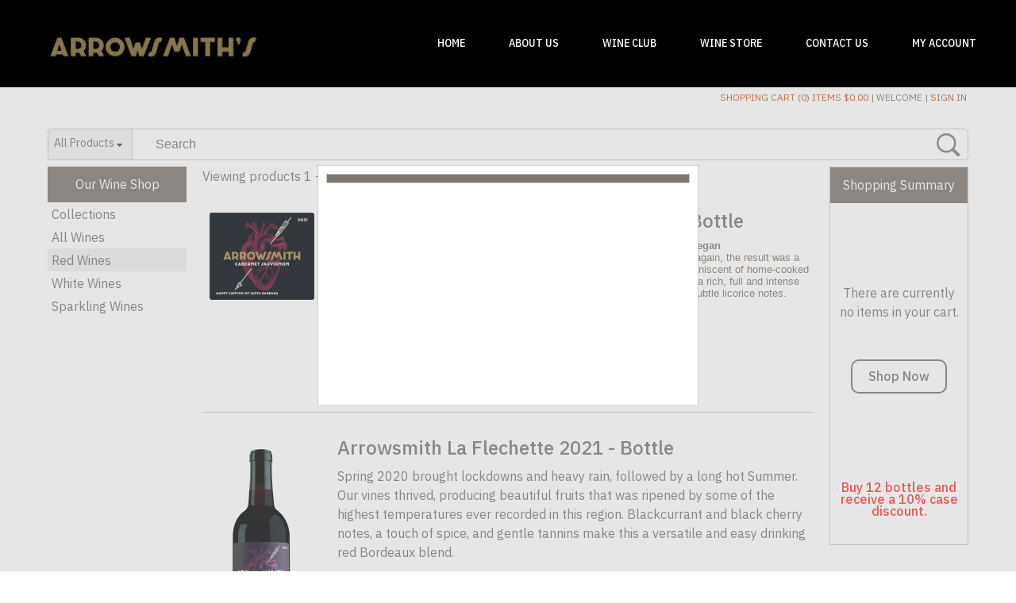

--- FILE ---
content_type: text/html; charset=utf-8
request_url: https://arrowsmithwine.orderport.net/wines/Red-Wines
body_size: 233063
content:

<!DOCTYPE html PUBLIC "-//W3C//DTD XHTML 1.0 Transitional//EN" "http://www.w3.org/TR/xhtml1/DTD/xhtml1-transitional.dtd">
<html xmlns="http://www.w3.org/1999/xhtml" xml:lang="en" lang="en">
<head id="ctl00_h"><!--start app insight-->
   <script type='text/javascript'>
!(function (cfg) { function e() { cfg.onInit && cfg.onInit(i) } var S, u, D, t, n, i, C = window, x = document, w = C.location, I = "script", b = "ingestionendpoint", E = "disableExceptionTracking", A = "ai.device."; "instrumentationKey"[S = "toLowerCase"](), u = "crossOrigin", D = "POST", t = "appInsightsSDK", n = cfg.name || "appInsights", (cfg.name || C[t]) && (C[t] = n), i = C[n] || function (l) { var d = !1, g = !1, f = { initialize: !0, queue: [], sv: "7", version: 2, config: l }; function m(e, t) { var n = {}, i = "Browser"; function a(e) { e = "" + e; return 1 === e.length ? "0" + e : e } return n[A + "id"] = i[S](), n[A + "type"] = i, n["ai.operation.name"] = w && w.pathname || "_unknown_", n["ai.internal.sdkVersion"] = "javascript:snippet_" + (f.sv || f.version), { time: (i = new Date).getUTCFullYear() + "-" + a(1 + i.getUTCMonth()) + "-" + a(i.getUTCDate()) + "T" + a(i.getUTCHours()) + ":" + a(i.getUTCMinutes()) + ":" + a(i.getUTCSeconds()) + "." + (i.getUTCMilliseconds() / 1e3).toFixed(3).slice(2, 5) + "Z", iKey: e, name: "Microsoft.ApplicationInsights." + e.replace(/-/g, "") + "." + t, sampleRate: 100, tags: n, data: { baseData: { ver: 2 } }, ver: 4, seq: "1", aiDataContract: undefined } } var h = -1, v = 0, y = ["js.monitor.azure.com", "js.cdn.applicationinsights.io", "js.cdn.monitor.azure.com", "js0.cdn.applicationinsights.io", "js0.cdn.monitor.azure.com", "js2.cdn.applicationinsights.io", "js2.cdn.monitor.azure.com", "az416426.vo.msecnd.net"], k = l.url || cfg.src; if (k) { if ((n = navigator) && (~(n = (n.userAgent || "").toLowerCase()).indexOf("msie") || ~n.indexOf("trident/")) && ~k.indexOf("ai.3") && (k = k.replace(/(\/)(ai\.3\.)([^\d]*)$/, function (e, t, n) { return t + "ai.2" + n })), !1 !== cfg.cr) for (var e = 0; e < y.length; e++)if (0 < k.indexOf(y[e])) { h = e; break } var i = function (e) { var a, t, n, i, o, r, s, c, p, u; f.queue = [], g || (0 <= h && v + 1 < y.length ? (a = (h + v + 1) % y.length, T(k.replace(/^(.*\/\/)([\w\.]*)(\/.*)$/, function (e, t, n, i) { return t + y[a] + i })), v += 1) : (d = g = !0, o = k, c = (p = function () { var e, t = {}, n = l.connectionString; if (n) for (var i = n.split(";"), a = 0; a < i.length; a++) { var o = i[a].split("="); 2 === o.length && (t[o[0][S]()] = o[1]) } return t[b] || (e = (n = t.endpointsuffix) ? t.location : null, t[b] = "https://" + (e ? e + "." : "") + "dc." + (n || "services.visualstudio.com")), t }()).instrumentationkey || l.instrumentationKey || "", p = (p = p[b]) ? p + "/v2/track" : l.endpointUrl, (u = []).push((t = "SDK LOAD Failure: Failed to load Application Insights SDK script (See stack for details)", n = o, r = p, (s = (i = m(c, "Exception")).data).baseType = "ExceptionData", s.baseData.exceptions = [{ typeName: "SDKLoadFailed", message: t.replace(/\./g, "-"), hasFullStack: !1, stack: t + "\nSnippet failed to load [" + n + "] -- Telemetry is disabled\nHelp Link: https://go.microsoft.com/fwlink/?linkid=2128109\nHost: " + (w && w.pathname || "_unknown_") + "\nEndpoint: " + r, parsedStack: [] }], i)), u.push((s = o, t = p, (r = (n = m(c, "Message")).data).baseType = "MessageData", (i = r.baseData).message = 'AI (Internal): 99 message:"' + ("SDK LOAD Failure: Failed to load Application Insights SDK script (See stack for details) (" + s + ")").replace(/\"/g, "") + '"', i.properties = { endpoint: t }, n)), o = u, c = p, JSON && ((r = C.fetch) && !cfg.useXhr ? r(c, { method: D, body: JSON.stringify(o), mode: "cors" }) : XMLHttpRequest && ((s = new XMLHttpRequest).open(D, c), s.setRequestHeader("Content-type", "application/json"), s.send(JSON.stringify(o)))))) }, a = function (e, t) { g || setTimeout(function () { !t && f.core || i() }, 500), d = !1 }, T = function (e) { var n = x.createElement(I), e = (n.src = e, cfg[u]); return !e && "" !== e || "undefined" == n[u] || (n[u] = e), n.onload = a, n.onerror = i, n.onreadystatechange = function (e, t) { "loaded" !== n.readyState && "complete" !== n.readyState || a(0, t) }, cfg.ld && cfg.ld < 0 ? x.getElementsByTagName("head")[0].appendChild(n) : setTimeout(function () { x.getElementsByTagName(I)[0].parentNode.appendChild(n) }, cfg.ld || 0), n }; T(k) } try { f.cookie = x.cookie } catch (p) { } function t(e) { for (; e.length;)!function (t) { f[t] = function () { var e = arguments; d || f.queue.push(function () { f[t].apply(f, e) }) } }(e.pop()) } var r, s, n = "track", o = "TrackPage", c = "TrackEvent", n = (t([n + "Event", n + "PageView", n + "Exception", n + "Trace", n + "DependencyData", n + "Metric", n + "PageViewPerformance", "start" + o, "stop" + o, "start" + c, "stop" + c, "addTelemetryInitializer", "setAuthenticatedUserContext", "clearAuthenticatedUserContext", "flush"]), f.SeverityLevel = { Verbose: 0, Information: 1, Warning: 2, Error: 3, Critical: 4 }, (l.extensionConfig || {}).ApplicationInsightsAnalytics || {}); return !0 !== l[E] && !0 !== n[E] && (t(["_" + (r = "onerror")]), s = C[r], C[r] = function (e, t, n, i, a) { var o = s && s(e, t, n, i, a); return !0 !== o && f["_" + r]({ message: e, url: t, lineNumber: n, columnNumber: i, error: a, evt: C.event }), o }, l.autoExceptionInstrumented = !0), f }(cfg.cfg), (C[n] = i).queue && 0 === i.queue.length ? (i.queue.push(e), i.trackPageView({})) : e(); })({
    src: "https://js.monitor.azure.com/scripts/b/ai.3.gbl.min.js",
    name: "CustomerCart",
    // ld: 0,
    // useXhr: 1,
    crossOrigin: "anonymous",
    // onInit: null,
    // cr: 0,
    cfg: { // Application Insights Configuration
        connectionString: "InstrumentationKey=8b408561-7d1e-4f79-82b4-320078daca71;IngestionEndpoint=https://southcentralus-3.in.applicationinsights.azure.com/;LiveEndpoint=https://southcentralus.livediagnostics.monitor.azure.com/;ApplicationId=1bcbbe20-48aa-4bdc-82b8-1941c8475954"
    }
});
</script> 
 <!--end app insight--> 
<meta http-equiv="X-UA-Compatible" content="IE=edge" />
<script type="application/ld+json">
   {
      "@context" : "https://schema.org",
      "@graph" : [
          {
              "@type" : "Organization",
              "@id" : "https://www.arrowsmithwine.com#organization",
              "name" : "Arrowsmith",
              "url" : "https://www.arrowsmithwine.com"
          },
          {
              "@type" : "WebSite",
              "@id" : "https://arrowsmithwine.orderport.net#website",
              "name" : "Arrowsmith",
              "url" : "https://arrowsmithwine.orderport.net",
              "publisher": {
                  "@id" : "https://www.arrowsmithwine.com#organization"
              }
          }
      ]
   }
</script><link rel="stylesheet" href="https://cdnjs.cloudflare.com/ajax/libs/font-awesome/5.13.0/css/all.min.css" integrity="sha256-h20CPZ0QyXlBuAw7A+KluUYx/3pK+c7lYEpqLTlxjYQ=" crossorigin="anonymous" /><link rel="stylesheet" type="text/css" href="/CSS/jquery-ui.custom.css?v=1.1" /><!--start kount.ddc-->
  <script src='https://ssl.kaptcha.com/collect/sdk?m=102323&s=47d0f19eeb3d47d2a07dce0447734ff1'></script> 
 <!--end kount.ddc--> 
<meta content="width=device-width, initial-scale=1, maximum-scale=1" name="viewport"><meta name="keywords" /><meta name="description" />
    
        <link rel="stylesheet" type="text/css" href="/CSS/bootstrap-common.css?v=5.4.3" />
    <link rel="stylesheet" type="text/css" href="/CSS/common.css?v=6.0.5" />
        <link rel="stylesheet" type="text/css" href="/CSS/common-r2.css?v=5.4.5" />
    
<!-- Start CMS Styles Refferences -->
<link rel='icon'  href="/Upload/Arrowsmith/Images/favicon.ico?v=1.0" />
<link rel="stylesheet" type="text/css" href="/Upload/Arrowsmith/cms.css?v=2.2">
<link rel="stylesheet" type="text/css" href="/Upload/Arrowsmith/items-across.css?v=2.0">
<link rel="stylesheet" type="text/css" href="/Upload/Arrowsmith/ws-style.css?v=2.1">
<link rel="stylesheet" type="text/css" href="/Upload/Arrowsmith/shop-left-menu.css?v=2.0">
<link rel="stylesheet" type="text/css" href="/Upload/Arrowsmith/icons.css?v=2.0">

<!-- END CMS Styles Refferences -->

    <link rel="stylesheet" type="text/css" href="/Gallery/jquery.gallery.css" /><style type="text/css">.overlay { background-image: url("/images/apple_back.png"); }</style>
    <script src="/Scripts/tempo.min.js" type="text/javascript"></script>        

    <script src="https://code.jquery.com/jquery-3.3.1.min.js" type="text/javascript"></script>
    <script src="https://code.jquery.com/jquery-migrate-1.4.1.min.js" type="text/javascript"></script>

        
    <script src="/Scripts/bootstrap.min.js?v=1.0" type="text/javascript"></script>
    <script src="/Scripts/jquery.bootstrap.wizard.min.js" type="text/javascript"></script>

    
    <script src="/Scripts/jquery.tools.full-1.2.6.min.js" type="text/javascript"></script>
    <script src="/Scripts/jquery.maskedinput.min.js?v=1.0" type="text/javascript"></script>
    <script src="/CMSScripts.js" type="text/javascript"></script>
    <script src="/Scripts/jquery.cycle.lite.min.js" type="text/javascript"></script>
    <script src="/Scripts/jquery-ui.custom.min.js" type="text/javascript"></script>
    <script src="/Gallery/jquery.gallery.pack.js" type="text/javascript"></script>
    <script src="/scripts/jquery.cookie.js" type="text/javascript"></script>
    <script src="/Scripts/scripts.js?v=3.2.6" type="text/javascript"></script>
    <script src="/Scripts/swfobject.js" type="text/javascript"></script>
    <script src="/Scripts/async.js?v=1.5" type="text/javascript"></script>
    <script type="text/javascript">

        function displayLimitedOfferCodePopup() {
            openJQueryPopup('/popup-limited-offer-code.aspx?width=480&height=530', '480', '270', 'Limited Offer', '1');
        }

        function initSelectedMenuItems() {
            $("a").each(function (idx, item) {
                if (null == $(item).attr("href"))
                    return;
                if (window.location.toString().toLowerCase().indexOf($(item).attr("href").toLowerCase()) != -1
                    && window.location.toString().toLowerCase().indexOf($(item).attr("href").toLowerCase() + "-") == -1) {
                    if ($(item).hasClass("selected") == false) {
                        $(item).addClass("selected");
                        $(item).parent("li").addClass("selected");
                    }
                }
                else if ($(item).hasClass("selected") == true) {
                    $(item).removeClass("selected");
                    $(item).parent("li").removeClass("selected");
                }
            });
        }

        initSelectedMenuItems();
    </script>
    <style type="text/css">
        .cc_dialog.simple {
            max-width: 100% !important;
            left: 0px;
        }
    </style>

    
    <title>
	Arrowsmith's Wine - Wines
</title></head>
<body id="ctl00_body" class="typeGenericPage page-opgeneric app-v2">
    
        
    <form method="post" action="/wines/Red-Wines" id="aspnetForm">
<div class="aspNetHidden">
<input type="hidden" name="hdnRecaptchaToken" id="hdnRecaptchaToken" value="" />
<input type="hidden" name="__EVENTTARGET" id="__EVENTTARGET" value="" />
<input type="hidden" name="__EVENTARGUMENT" id="__EVENTARGUMENT" value="" />
<input type="hidden" name="__VIEWSTATE" id="__VIEWSTATE" value="+D7MiXS6dATAzJYU/+uTfJajFZ4JRcIJqt3n2bZxYpwEKQKrbFSENIS6gMsFeJhzAp4LuFsi1RL9fx2jlsUqgskGQKYU/P94UfVMps+eai3g7SmfBxYhEhgWr9es5b+Zti+b8sGe2kir+r+yzNaps0r3Qrp/5PT3YhKVsMJVghAq1gN7+aVcb2YgUP92yvIs7tjIbmnBi4pJBDhfxn114FZRwvyqDhRb99NdOYTicpQU3ioF0y8tAiJJQ/xvi7eFdJrxfvK/Q08OevVY9BFvqyKaezOIiGNkS2j2vRGvpg8BIyZOmMljwPw7iQWCH+PNnO4//x8XCv8Yqbdw8zKUtEoAy3BPzrg1lgbeB5oV6YpBBiGz9OpdR5WioaY7E2PHmzbf5E8jsMlz5YJk4qXEMJyR6L7ZrX2Pfa3NWZV0N/ya17Jl6Leyrn/r7VvEB2m/1bnAD0mcMcv5Q3Ya32KX+vmUBfeo6Mygre+1LqGZgygOQobofPzMtn4zVZ+ZXZPUVpYYdOcPhZW1et984tA9lVEnVvNptpTB7pfTslMCB/9dVr1d702XpGpBJg6TA/[base64]/QsURgdFRtkPveyGhBFtGLL64y77qsfvK5aPP+UrnkESRlnqslUPeAccVCs+BSYEp+EWCq1jN4yyGL4vo93AxTqpw+9JVHhVmNnUDL+PMg1L4I4/JIG9G3hqrt1eNouD9sOM5xO4eB47hRKiq3w1ljhHL5GPo4W0Rf1y8u4o3OlWt4cIe5Eya4FhHPRiT9HLPqAXhKuued9mSCUpEqk//FnzrOgYUNfAGEyBhrRjAvNPvIZvAyzC44NxQOZAju2qYDNuMahyUvc+ysCZmB0hhNvMfb/vVIuw/iNzd04Bx8A8+c42do5CobG8SbqSXVqhFNEiUO+HqrWvMmrkaGDaZI4wFzJPD+RTxmMbOEceOppSdT/U9q+jddX7j4slvqpktCPm0oy8+SjKQ+Y0YB4exOdftrGgHshO+losiprqREMX98UHgCmUUBWtGp4NHECp3iyb4XxyDB37noQvQRyHQxUHEf45dp2DjPnwmkQm+/QvysmAYT10lEegfke2ILSC/byDJmpyH51Sk2Vcr9dXU3hd5Xml9QFDtTFp51niwa7LhF6OdGhmlSEPrjRFW/vowoHNWmkVT/67mfxb6sOMI4+JBCzb1nWM0ELgUEC/vV5qwDMSFcesin1KC8wlhhb0hcbNWBKGVYt8FFMjiFxa75d9gHH8ryOoqydlbGm1Z4kBl0EmHrjVOpSNJo4/BJIUg0kgFalvE71gS91YwY9e49htZxRjweM5ilnXi/MGY8w/6FValMXjaV/[base64]/+yQIf4ufTreiymz0+qaICV2w3EW012gBFLvIzmrkSqAhdKuSrv5gZD4jyLsC8jZi0tLQcsdopdkvDaBpI1NERHcaYGGRIk3FVXYRyjChU2YKAqyTlcQUJisS1I+EcHrHg3kJNxMICeNYhc935g40o/HXe4AX5ZkIbggjl1Wsz33ZQRev3at9bx7ha+jrYmPTQ/kBPmPKOO1ThBK1pZqiZoP406RICF1WfS1MLOOp+oWI8A0CfimTFAKe1vDKim55XiA3OBbvA2VGQOmdAD3s9SOUj0tLOSsqN7HeAbWm7hjhF+/v5lYEWRQnGN0rLW4LGQ3KVTyzUlW0QPVGCuxVROUkYGhwqYHxLgkx+fwqplitykcx4i/kZHSrL3J2UxW3FnS39TFiMYrJLXbBlnznkKdCeayJqg0i0j/qiSMYbZzkoDYIJSKC8nVY4QhP+lxE6jHij+LBMT3eyjRhVtWJ1O3ejO0Qogi+hrex3vFMFyyiV/dF1uX7t8UXoUDOMVD2ALi43KAaJH3H3uWe7EstJ5CxoyM+0FNoJLtxVE1XeVgM0Gm1V4dWUV/0YjhkwMdnhd3XYac6z90cO8n4bZreU8kBKCtbSJxKylOTC7uFJoVjTLY+IiZbnU/9VjE4dnOGxkBiPHE+/xJ4lVVFZYM8+s4PGF3z1rRIMwqTGBWNtxZRNJlAGCSMA5MbMHoQgsFYevfwf7t+zNIs1jAUMXYPCYRJz/OEA/Uw9SKqvDKcWMBaRpa9Y0TiqaHGF2iEEsUUC2qmd8JGUthgakfu3N0nCEf0x+WAD4sWzh8I2WUYSamNX0p1E2Kqtoy/7tDJzeO8TMa7Cv3fDCUPr78y2Rmy3CE+s1vmpPxQt7CM/5lhgeMs/fwt3qljPkeHJt2QeOzCW+6rNvOxjcPqTDJkn9M/wQTZQJYbjEKDFxBRzN04otGyQFehOK2g+DV+7s52T4XvZt+oHHFByij4+cYVPTyVg0daoyVd4EpbCe6hzOueKKHFJoJhAXHJ2cJntkCMJ85kbxT7kG3lmexv7V+t7qJVfvD31icFPGmYt9Pt4JAZhYDIy7gPUI0+gYKz5bfpO6HFExMCN7x0e3BdfND8lI0YXX//gUucV+tyG7+qLaKGP/sSQRsWPDZLvPyjEX7sPHGtD52F55z/YZFW8YXkwJaIvPXUhc5CobmeuE96otnV3tVR/YZXxbOOLJL8pxuHpky7BlTf6ZzFLXXVhvySxAUB9wb5tbbrMptiZiWl9gNOg7Fs97oNaUFJKN+RBjEyeDM5+DZi7WgaQKmaFJWDxwjpIwfEZWfXOE7LLx70z/KNv6FkU76HOH0xTc3QgHg2HFYc60zEJZcNk36MdbTN20dT6uEl79gBuuKOOq3U0Ar7XHAV7Yzs4k8+g302qlVjBucAKb6lwg6gEQXztR3S7QMrIrcMy0pxYasLowCNUCR5lQOhTkrU7uhmM8FU0u2RT+eYio1HJaJSpaFnXYm4hkDmkN6ZrFM/cJmrnUTXHqtpnsyonin3bJmTqWSOcJMHrVQ/AHTESEnHd4vBAji6ZZ8QBTcZM6EZAoQu8T3EbW1p6H06dCyD/+3yRIKvKHwNV86R+4SGLvee8+CXludFDYsdjRnN6asbFJdjtEer9iFFHkmdBlmIMHiTVg/iI4tDW60xGvGaM0fE4sg0+tO04IhA+fH7b+rnsXr+SbrRRtgy9HKSIfDuu1DGqM0dbDQc3CUv9pClKEhAQ1MCRwYbJNklLwkeUmEzVDe+cNvfP4VaGQt5J+Im/RG483+QBSTDL4Njk44U+G1UeN2oGgSj2YM5J49Oatr/x7d/Hx1g3Sbb2QvgBswQTvZD0wwFXKaTA9oG/7dbrcIUIo0EV15XdNYu1MKF6wIRFTqogrX+EHAiBO7zFWrZZcsJir3EqrNPpapygEcIr4PWicOWTi1kI7SnQIGJUH3C94V1YLRJDCBss+fmjC0iTkiJh+U3rmG6qbplZcfjr1rv4zEMgzr1O8yOZ7uH2uBGfUVmzeziB7ujCC+IbGIpJjSc5cH/ltibyxJpFInr8iD9ht/yyGy9xqrfxXWMqgbZy3iNrqJ+9wDcUD7PR99B5bvutLxg50OQy2yBWhbaaXJt6lP1LuBC3+lCvyufJ4QgQD1WtQAYdHZFBe4QJZgdDI2Q6kIdoBakTvS7jFYq2WCm8JAqTWiFhJMa3HlG0G0TbtIlEx9PKIXeT1wvcLEDZIu0/wAmYGUPS8572NNZYHN5fHwcQZ3QZajiKlyr5+/qO4cWx6xZPOo+eqknuSA2BWFzvofqeyJ1m3VIZMwyzV3Urkfwo3W/b+gL1RHdfPOSlMoL+/lMZx44ufGBP+tp6Yw+vbYvCyCvssjl2cq/gvOXvG+2EdCGUo4TeWyRUwkxEuL54bkAx8rpGsctDr8ns8ioBvlCgKo2aV3q2sdyeQ5Cxrd+kq9sPg3O4JkVLs3wdBCoweLv7vXhxun/XgoM0mKtBxP9k8ZzzLZUaYKa/[base64]/7cErYbJktA8tn+9q/M3s9brvQqMW1vpOHorxmmmC3BUYDT9uWB9RGsUKI395xe9FHexrHnzKNfRgwMi8GIMg/Vyc2QRtDARs1UefTPCTxSfI0nqd60rI9Mb2optBmMZbnexeEe8Kau8EcBsD0udYWVSNjKMTG0qzXK60sLd9Kgy8pFGkbFi4D0mTCOSqNeyPVH8YTUN86Km03Ti4FV7i1GfR6LaObdNPdtaYg/EeSk2cNTl6sc4hHyedmAZ3QhTggy7+U+/plTnOXLNA/OTgoYGsW8fo3Q7DyvGSnFwItnUZ58hmKUgKLS9xpgcxhqi/ocZ7865INHRxjBHFGmDgw0QfHMGlu1F8c47ToT6bnGYHnL7iVbJN2yEBpJx82ObYAbMqRnO7e1NYOWS5/FDJZVTGH2kzGXlyLBQq1/Ph6BVhDgnFj/[base64]/8p1oq1ISdh+NRWwyta9ZaJkqqOIg7hcwKQR5gOrEgvoUBB17Ff4RE000kPYCemFVQw/8+2Zv/O1vTbSNsKfkDNCPqj0uKxzN9NHftbZNFPdp9gx3PjX1mox1i/be2PAjhfxSqreAcZ38GUWEB+OxnMB1C/lCStDNSGFHa4W1wj3I/rmsYPDG9TFPFu738wG1twJ3RgNDrV+OKCh9Nfkf5LhgWNGl14fVm9gCe+TRmrCjCrYR9QIR1AbD580N8Vj4ycs19I+2b09eONJDRM91YTzBwS/3FV99p7Ul2ctOYd1MXNSkbwpgOCM4HufRQPht2hWPOzswtayu8ZPBz1FbapDO0iR/hDHlkd9sxwnTIW10Ab+XR8tVlv50bu2Ef6vTWHVCMgM5yao84a3UhgJaxPtlvmbe/0pI3EcypO81kqvO5LJkZZR35gnjHNx1EFVIAeT3bv9vyLBAJZa87CxeIjMHXFEFDaIjrV0Vf6m8zxFnsmnorIVWeQtYt79uN6p4869Oa7iv2lXqaLAkRY0o4vnivk1XUxLfq4NNhcAgsErZDYCq+jcztTnYSO0ZNf1QW7Xm+WDID8FtCpFtDBVYO5xcfatRNS/0dsgsNSg6ayo3OkIfMSR9Uro9U5gIQnAwX/eX4u1g8yz3/V9cvKvWRsR4xYaqxWNsvuzNdOCb4KVUxqMynkCtZCL2QT64jbigS5+Ygf77ZINi9rBCCLmNo9ysh8qxbMi8WhTczNa7o68V29jgJ8UeGQ16511P3ZcN/5gm61u+CpBjer+bSWE97eu+kTwvlQE6t5mvzlb71jaPGsG65DSqQxw+iJq3eXEIDOqM2oGKDvFy2LNLbB9+/sU5XUyI8rplt2BElgmq0iTnQ4Dypw7HZvGvuoi/6n45uyoxq0O64VEN8NTbQxjKI7qgZeRwzYLhz1obK8RDiqOY2p3KC9Zrx7/pXx1ezlfkHO7/[base64]/XowJ7WhS+FvC71ldmqsS/FVVCWynSO2bWjU/KD0IG5i2fmDANdN26ftUj3RURZnGf+8bzmgHY1SBznok3tKU/uBJ4+n58HSI6oE027tVklpp6trUzGy5IHGPHwXEUtjFih+MXi0yFTEVYeak218EA9FppQ8XNslRyFUjX9XeRajsm/lfm13xQMlkwp5e/LvqhuN6/q/rVbs0ovskczFA74SLT1XIL2vz1dNL/0eiDSLCeI0Y7ONmsgOEQ+uYbk45f8JCrchjf4lnQ/U2B8WsfE6hFQRDyEnHDYt5GtYFrM/MmOT4LWECXjq/p2x/J572yxXQlhX9imJiWMBMHIm1kSS7iudug8UL8yDKHKGBRia0IjTdRG6OWA4s8UogjhG2J/5CDmzS6t8tF8KDPcpobmf9lnEFqjoYGGv6ZCdzvL3gdDIWWyWVIw4r17d2NcL+1VTvePoN5gAop9sgmZUj5I6guoukLLdCt2Q/Vt35/cBKWvNEscWTYfpjrE4fdhqRSYZXrZMtfge3/5NHFg/bbbX3fq5PJuM/Dqv5nsCrJ5347unodmmvqRo7KIi3rKpN5vnPTanptbO5RmEO6as+5A9QhB1PCUp5tb5JIpHxOSvBmroG34wevmnndQsL89KiF/fmwTc6DxKIQtryKMTRCVt8g27lWonfOEvN2aSZo1BiFGgOqlFwHuLeiTA+tvmnxSDBjjif7fzaaAHe8PxEK/[base64]/8UHhyfMvIGLALBxr1WOsB51XwER/xmDTG4cBKmtfgMWh9LjYI7fIsazgkwAmfcSIgOMpU5sgEcyn0xHNBy1R4FpvqYEl4I1Zx/srHCQ8VVWlm4EeJ7KlEf3u/fwj0V6EGKOPfXgnETuTXiMjezGkPLaaMkAD7TEITnOLu6E86zc3VACdIRLTKwaaToG1zfM04xS1XE/hyGDzbgLIhekJSdckDy8r6f+LPci9kgZi/qkdTVe1r9O0vYEop6t44nRZH5Twgn1vEPshwu9OklZIjHQ1u1mCqi7fe3tGu3A9ZrcTyP9+UraoGB3rAXiKHxYeHlEah/uHDELn6Ef6v6cpOprAVSJRsPJNbDx0XO2azxW0jNRrPHc+dxg/NJOoTZIlDX0TjS2XgPswzvyxECvAEIBc7qiTqZrBOqGEbqqy6Y/3SJWg5SgZrvCJC3pTw6w7iYaDUJEKxP+Ixb24k9ngyEii+ScWNbrcyVQOsgvyTTgP1oPAzdjG2XUkg0t89/LHCqAsWcGDgbbc7C3d/4bgWyR+W9RX/RzdgPwmw2fnDR6RZp+KOsWJLw/5fp8aEjHGg7+h7N58zLG124zYNtYqf4n2zs1cdouF4j36SRmuTQz6C1gNdb2DzoGr1SVQUC9rpGsHfAXpdn79fu7ty8fWUxDadaVoGX5ehU7Iew4Nr1GUr+g4wuixiaDOdtFckwqQkqpvW/U3OG6cV/FFTR+Q+pW5SonE1Dkf3P9WR6n+cfzbxKl1TY+A7njLpcTeXQVtH7CBOhVa3YY2ly+zhCOIQBY6dEWQ/+Q6yFVTsBuzuP5N4vSWIgbb8MrZ1yQq0k9u0Iwz2kRMcTnQ3XMNxnlSq1y6nm9+itF+sY7t0YhPHFVxRrkbHXlMyhsvR1PWyS85rOTzx4Fp4s23NOMtGrx9sbnzTfjxDhFDmtBRoNIWzDpdjcueu9NgRh4lQGpy4Aheu7AZlqQ+NQ+PQp1F0vuSrRpUGSm/AnU2Zk5kk05WryrkzvysyMdYtPw9f70hvBKRRKZNCELKJTEDSebXZ+5wzBTOnXt2TaULOsHVx+CP42HY1jlFy5XFlZuQCvSsLvW7P1NUU+/2rccKCl7VOxs9yKUoodtIli4GGaqj4jvSLdGgl88+0DKk1mfjIPEvTFk8/YzQEFDcfRtZbfCV2zok0wBhRX2x5ziLo594P/628Gqzbm0FcdyhcL4bHtlfiZ3GoASKXvPRBoiKjODxAYjZ896nzHpS4pDuXkZkbzcTCZHhwOOwnGR2gIFkvYWlqtKVOJc0s+iKIkLPPtMrxrAJpV5505d/wh6tsSyaTuNClQITrBQ2TSlgDSEbXf+ruhkp/tHuE3E9N6L17vg1ddauaNR8IFEL9ApQGnKn98fUzlw+gqCXf9cm+QbKApsZsBsnW9gc3d7uz/ZkaCmtvWrHp1y0wprOpm9E6Sj82JiRrbZpPjNUCQZ7r0XeH3QK/UzHT1xR6XsYY5jeZG+wBNPFeKwphmwkzmYqVJtynPEJW9OTrYxHV184ikXJfRiukxcy90+6BVTcHqhzjsANDHRlIE/giN3AQNPiNNbAzgJWeopRfOfN+9RRQf+IuiKYdtTCJCg/ps7dkWZTdHdbpHLE7vx4RrfcKiZ4rz4apVQHq62IsXwJ0zfBr7iKTWyQtGGbjw8K9d1wnhHfCTBXSvxnbW7GP2s1xbaFAYhk2JkS8gDnhPuXafJJ7HVp/wwzyZD11Iwke2ttNx33MJ9LOt/tUYZtdnHryHycRLChn3XY8HI8dN9UmFH1uGMew8Yzy8dOqMD3lVbXncXi5rw1g7lIeG/mPO5A8X3cZIDwG5GL+A4swU8xyRgYhSozYNZnjA4J+yEAfxInxnHm2WpMCE437gX50HbeIgsbGL7jp3LMmizBfK3ZR/6hl/9Asig+f/jWdPhJrCRLZvexuk3eLnG591NC4fevNdeKzI677xc2sSimGhGM5duvNyCM6ZixS1uAHOPSgZaZbZrGcVagjvZEQqrAK8HZxmw+nPFTSrwca/2N7wWcQIGHd7wQivqN+875U6KA/TqZ2wb5Md4mIefm8OsbmGeo33VDWLsEfZbQ6Cg3aGZuQOJdiRAl2lEKXKnjOWz1YXXPIIEhHxF/Be2XSA26Oi2au5tWDNt7u4J2h/UnCsw6VvkG866AoeNMajDcIEQKaDjRc+BQJ+n2gF9mmhGYvKZ7dftNKtb2dbhKBpIetHmIboK2XBdInugwygKa4k/kgJhVgQVFdX72cIfq7uh8vb4Hyz6LNtKMZ4jWcPL136QBhH8gAUJXo7adBihCYe6gkLFlQCvHyVxsvO9fNuIBIP6ai5mise9muNgSUdq55GfQh5XaSDjdIYcoEUabMOzfmf8M4vq00uPUbKJL3ZidASJd2F6XXp2hntaa1KoKe4wDb7iE5hAo/U1sRGuO90fQ79c4ReXQeoIV6PXF2jt/I1fsX+3rZ8v0cOX/DvBbQAcQw9r4aNUgxD2MHNOt15pIvz0pvXx9xOFcCAI+4j4K8iwsngqc2Qlm1j3+e2H08mTR4aV4Mo3jvORY+50mleZ6FCFXW23ZMXC8oowVrkOW/aBTfDwllth2UV2bcpPV1Dr9zPdvq3Dh8mCNkdbYRsgcacZCx+V06n66JSp2KwziPo8GwetlxyGsLdzJHDGAXIMKHFPeHaKPABEXqxhR/UUGxBK415hxDn7dlnpMCZWwrbG0xRCGMziVyidLVxIV3SPgyhnNZHTxrAsnqbWgeq/boF9I7xKiCtd0efABxDlo2e7Ye2Wz8tHEbhmkWGXOxw1ITsDqb5vzrD4LkL2NodLFMsJVJTBxnx397fJjNSUYa8pBguxIhx0ZWOR5SBYyNEQFPZt6n8IMjZ97P3mZd8VSyc52a3JY4T4OwWCt85vcH93ARpSMZ1SilimIlvSXMthKwIw9sLlIn2eSWx4/4GllRgwsVPWExqjx6CTcy2f8n0v6cszHRnHlgGdIGy5kPKUKX+aB5Fs9/WG1YFbiygYJ0lPgtHIQByeFODJedesLLBkTWFSWWaMgwCBNSWTsur6QkgeumE1a6zPqlGX/9D5lGOolLhyHnlm3OGJRnugsHJ1faMS+fGd2CZu9hSS+ubNAv6H1IRGJb0qzG/Wr4wkvIwGhIH9aF2mrZnpHQPNioEXK7iU5AC0YAHhZDIXJzoooGCSsd603u4abWJ6rl9h35Xuo7zo6i9azMgQDbL3x1OwY3DFE7zEzcA10m87FDsWPX6LGGIZ5Cu5OR/9vstYRgJ0yeNXTjvPoZ9yVVmFnwGJD7LGvtXK7ZDeBhL2Cm2y5Vbi8T/nNw9DEic7tzczLM0EtH/UPzMY0diJSJ9JfHuOOmikLn/+ePt832VCJ73mH8gfJ/LLYGf8rIQksshSXeyjES1QMBt1/bwOvP1r+J1lgdULdXte3Oifts4QZXJia5KLGu9+MHhETG6TVVzTbJ5I9QC4ouw/UPfiR7m/THVxGfMNS2TmF4N7j/cQWwM38+8Ac8DZXw0uRZp8iADUQLcsmGBgHd94FPTJF+Nb19KkAzjdjZa7XvfO45xpyaLuRaf6s/Bqtq7DQv6ajTtb5qHAPwHrfN99F0uVFyQYF+yydPlG/[base64]/49JDZZMX2p48lGtQKT19ZMnCVbFe/isoYi+UCkKAQ4Q02rRw5/pyjOs5v8RG2k6zucdXStOH1FDKHnqbWd8Z7ovf31uFNWcwEgK375OAhxItF16xKH8VTN9Dzq7jGNAY8qcGSG7rJbXhl4fKs3/V4DZDT7iCz8kqXou+k5tIR7wY16K4KkhoRln3eN1VtL5Pjovst1XmD0IsE3g/H9iINgHH2g2Xumg0P3QKt2caO+DE1pz6aksHpLzXzTYfiDakj8nFeY36Ofn5h2bDRyCbXTLQzgq8XFD/[base64]/dHbYAxp7Z1nngxS/HB8wWVx1ZSIQXxVSCG3LXOHJ0iKZJ7JvT3PPzGvPUUSw755eLT07ZlA5E3rgAsyM6CBjgjly41u9z9WKrhqAkv/FVZQUDfDmr8TyEbXfE4Pb15EdiPn0uZtuBUu4iAjpAHLo2oX+jtUryCHGf11rrK5kdxQNrsE1Bizdn6Uz+XrZSiW7zuG6XSrN3tYpJ/fSUhlwszximi4/x4VaDeVzCyq0VJQWd7Bb0qHuGvwEg8O335qZFlg3MczPr0Bye70kuz98UfSjbj/[base64]/1yrFCcgcH5nAmW1ISONbhPfGoBfHU+tyW7Pni9Xc9IHy0cayETY4/V11/qSEcaOceNxwLLHdBnIdXpnQ89d1unNbxvsAcSxSMS8bbHSAEh41cCfpN26l9PjWOdESdaSe/ePA9pPxawj4QBpAr6iBvLQxdbID/CozYBVGvTGdP2fiwMpmTS11Ig5bQyGLEAoIn/PdgOl+7AF6HoTiYcugxg6bMsGQoh7Bj4bvtc728CWqUdHzt3VfSSt9esHcjyuS74RKP7wncBm7bQmKhx1/hulBZOnggcHbWsGMZRQO2HHVBcSDpdszE+R2EgKv39pyt8jTGeGjiy7JL2LlRlwRWaMQs6wRqN9TmkA3mgJ4CLKVhH825pZ+Q89m/PZ88oNER4Xi+oQQXxZL9yGzzv5zpghfj/YX77GG3d9O3/njcEAqqKy/cMt+GAIhcLu1cvnkhrYa4YqJeJDhvo88lOpPn1N+tCI48xsl+7/e9SknBJSHkLtyaA4brQZ5LYvF6MA44b23Eo+4bFd1Dc/d92+XHdkrQKr72qomjw/PS36/7nU8PoVhiTo4a7JFj5btTbC8gL9xwiaYJS352qxbAtZyNrxpguwQ0PplCY6/uDO3zyakvYejeE7l+R+qQVUIIUsMoGEYkin8or0gGUEAYPlkIVkeQUhMX2Ayw3IPHKbjLDzG1WhYhEpp5tlctCpAaCP2iZ10XrFPd9vUypMu2hVqEEKFV5CQYiR+MKGbgpWUsuZTUeWh2jDgNJIpBhLZfrP7NDhyAnkjHiV2xqBlS6dJEAvc/uguA9lxoNPbD82MzRFGfSkNhJhH2J30aMFUgCR7GEDORz7wIa3i9bqby5Ipy1zQUFMv5xU1n35dnea89foKR5qan7zKxqaXjbEAsM8W5oHLkgrlA6vsbCEblhNq/5XHeqr0m5b/lcwllaHzPdmcpvWNnJ4pSyzZEcwZ2lI/BaiHaJHhLF3eEpX44eqo7dAl9yVuwlmaU6bjCIGTgoEQ/In9jpjWCVTKvEtO75iXkwlrGnUcVyTxYs+PJwgD14xDD4/nzTvaS0Gt8QrMrlJfkpdiYD28NLcGpg8HHkyA/OiaLQKBkMT/HpiAyXqPGi5ieEcptUJ6wwOlyrSFg/6/rWXWNARhO372b5/FwIj5i+g2Mmb5Ev84g1aocsHdnI+1etRHeROlU3MWGu/LKKhTlTtS1qgCMfcq0ApEIKItfcWZJeQxyL7aXVKdobHTu2rDDKUZDQMiyTckkWDRxq2tiElOBh4VfjSfsUfqzs/UqBPthHc7qOcurPwV1lGByvNWzYceywJcqB5DNG/Mgmg3Yfx7xF72mW0nnfj9EjkO7+qxOZDlXCE1GjbO6h5S9WU8sf0xS4H5ayWmQT5RraZCoEIRPeXanwKlv0QAETYWrrpCpvmA/RcdBZ0tB4YORawP4uVs9q6CBWhMoRZU7I/hFGvPaOvxDyqZT0XWyUdqKKOvTSUOAHJdeQgGCFL3B/6P1qsF7Ly7XsZtlYIMTRF0F9zyk7UhkA/6lAr9Dv0/X7jceq6IBD4A45wP1ElR1dHiITQR2q8E7vkW/8tU3ON722M+Y6kVpqbTU+cuuRnf5LqfZaqJRsYNHv4YP9rmKH6bAW8UXcVrLU+Lt3evqniCReawY7ACBrmY7Nch7KU3ez5s7SfcyaWdk/YEDF/[base64]/ggrzhXv7mrAaQ/2FPxURKW6sCJ8nwfNPbL+GnUvVv7lxE+kuZqPEIFbqlRUjIEIFzwTFxoCVcH06Pz3auz0paM1UthFypxGdMuplcVDP2/VFWRFUUxZKSg79VesEkmZFtGMvlCk0NqR0mNrLvzkK0rV8bSXsJhEkmZsJEzGVnR0VFjQ44xp56T/1mx3fDAhXHQnclnyKdGrEK54wjfBYUERysCzGQoRK82AdmccjzE9/PJpq+7Lq+yQjj+g+75yAeBZD89RIu+AJGhd0caN6WNyI7mkQi6j9Yk3O83irkU+1ZCes5idM7poy9luaNVbzbWwMWpNkaqpykc1Q4Se69aH+CMMa4p+215u9jR7nkh7n+Y1MnmWCQKQSRyLzJDevulnPwwRtgHo0/wgEi09Zh2h/dWm5ngCtOcFFit0ooi6XTFp/Zz3rE27KRoYiTeQigs5L4Duqh7SQK2tWJCwLfmBhUVgTnq4JGy+lg7nJnzzDbTLB9tKe8tLBDosrxfs883obrDg+a0TRH9K0AcFFelLd70V/66Ot4rkFiYSlROiAGH1yu+RAGFzu0EHbaqpezw11e5nZRs/DwTTPTRtbSeiUXRLgpVeyoehyacWBQTTKB00kOr05yqhRiSFtYA65ryOCWjuBBWjTQ7zwVffmpDVZJnDpt1ai3BrlBuvSX8AZ6EqjhS1WDL71PKGiAKU12a2gDnIppJM42/XsjoDCnHacCKP0WQS6n461aGhEw3iT2aFvdYPcDE1S8pFzNO6Zt61OcK2tIbPfKR2Dn0+po+RF0P5qJKz2K6OLd9S5IhA9fsc9h80Lsu13EnyCLPPjHxxy8286JAOFaCLXLI3JhwPgcexwV1mT58DvnSgbRGkGaa6cY//NqqgnfwCzy/pzMorCfLbPyu81cjy4cbd7R6MP+a3TgtL/QzXiMzlWAobfTd2uUG4xD47qgMWKlYmtAKGxjk+nJqHYqkz2TgLj0dByjDGdOMkRPYFGxNOamyaSIzKVq0XXe7He+owt6YIUZwB2M6jiOAe3I0iUDRh8mvibJWGJnMjnqIQ0BjFoySTeAV3+kTFVRDDeo6Vm3kjLzVo1Zk8dasxgcVH4ppxA+YocQlo9byOPBHV1ZF/CAxjYoVXrfj8XAPgZ7EfLs9zPrCzSuftuEmHrSPWqrhHiNSiltjFt33HXB13ToqP8b6HMgEvT1VTFPUDlpO09B0Lom4QI9SQDXBvsFP2sACbK65vRcwDSvHaz12rSh/Q57DV0+6SZc1Wt74zX0eTj63LU4Rxi3e/vHEOl83g1aC7/qP9WjuXZPPrc49+duHjecRx2tkXcjnBAC7/9//Bccf/OC1FzPNcrg3X5cYmYVMTQ5r+OVzQtVm3kXtoGrM08Gi/qlkciAngKsvlGa3p5/85RhnFt/LTxL0gtjd8w8gtBkFZMdnb+TH8EvC5+7RY7kkPiggnG+5Mzz35AfL/lykiGAtM578nFvj+GgsN4lvIRK+jRqurk0aj12/ccoNA3LPiYzLS6KsfiDBDggOdGyhbREz3gXyDUsJViVv2nkpEBtPpuarNdwHg8pGrMNXmh5xaB9HM2qTYy4/fHJ5FdZpsAG739nranxpuaabg7TKOml7UdBtgcY1xhKOMreygkoD2MQt8iTgXPc3n2WW8Szq7+cBXap/G/iRVPmouZJL6n2hXXkMe/7aOKZ2Vp5SlrDse8A2Meffk0+fOVSIuyWcX1ZVBJfl0eKTic4BpJrw7r+VPm+UuMb5mcUob21xtHpA43IgAkzx9eKf+9mJzfK6iH8bGA8JLFc/D8j+RBj2biab1FpIzpQV4SllGTSN8KSgqU4hMw9fc3pY+5fwr7NJOwQscTkGfpbLXYvDsoqD/IWet2+7wtq1kve1We1t1j5+EJ+LGBvjtUS4LmC6Ao/z5rcSXvbQ8n6NCgLrTGosSPPByDSkk7pwe3M111+81bL09EvimQzLcHeJgdC4vQLeaUV0ggwgtO8tRYRZOwONxNywvLwWVjv5X6eXQrSXQVstvPf60u5n4pLWhsRVAdQUMHP6yppy7m+6qaEmEi01oap+M9zkC/XrkbMCqyk0s6L14mUNUuX+QvuAvDj2lHxsV4WzVtVeEdjrGqEzkwDw9Ea60Jy+JLfG/3s+FZqkBlqSYrfznzClT/aLZ9Z6X9vebNi9I3iVe2pOTalIaF5zmLt1QbfhA2nXN4jzAVSvX4plicHjjBcxIAQ+/Aj/XSq2Yr/I/8e4u9beV3O75c8RLslWWCPadErsBrmf+NIc8vzMnypK6oP1NRkmUkAZFH9D4a94xGJtNSKwzN8oglbajyFS8IGhxrtAnPLXh4flYddQlX+XmWNnXFSD6woPan6fwi8D2lJTVuIf4o94UajwAwwBEGUHviC/eZFCqddiEJk/h1H7k03xBmX+ZVOTrEnjq+S30Cd6bc8nzX7WKZal6heF4jHkE6488p/wsrxYehvAMkbLEq0GoQATUCzI4XGTDzf9Xei4o/ZifDFwOlm3kog++vSJqyKpZrPgATwDxxOOKu9yOe9kYEk9kqJ5SXVzxz5ctLiNvER+6ly0OEOJ7ElqQqDcsqTCrEndt+zDbiI6vPDEV9ycgRu1LaC+N3C9dBqa0g0hnC52lDwmDCmv4gTHmP8O9+o136HEvMCU8kVXF8Ct8/Gh95gxBeytKhTvB99cZXKTKnE/4q3dcbG4wwBGIJ55dl+4mT8WZWN6DSsYKxir6dG2o726FZhaeoPCpcGC4XSf9ijdR7xo9M0EPAb9Fwdnru2M/[base64]/7BFjELWrwrKz2lEV1Au4JuLhDVYplAOqHpMJ6+Rw71/yhtdzpttXhIKnt+rBG5Ce65wUAMnx/bkN8fQLD5oJFAMfBQhX6zeke9MeZDFbqsQzimNgg5OC/hq1roHqkVgV4WOp8N26JWSQBi1ljxeeRwULvlsoVYS78YfLa1IaXTP4N/[base64]/8boldLu1f/cslTFPOgCX3NeuPsgqnAmI+FrXszI7ksWV2r2A/39AQtOcGCZr1w7VCAu8tVgrx7741xyevfLSY+y45NeFpPOEvt1STG/QgTvf06lzOk9u88Y4mxsjJht9/s3QcpkMeBycKkGqwmxYxeiC4AD6p+lj3ZqmC45yJ1xDgRfFyV5eeQ9EbzCgAnSbhTW7Z5ZLumVZzemjy7fFK5gQo6v4t4yTGTMgOjoCRqSOiQghEmSeM3QEHRoewKXRyX/L1wZzrgTw4P5K1WY2K0g/agjpk8VswZo9fYtYGz8ZMf1qEtnCXPATAGR/Ty9xDQFR9fFEsie4NXN0BKSCpst+XR2Gjd2ZmCOnrSCt72rZQP9TG902s7nXkgJvsAFxQUtKswBxIw00dDBfoaf0lBxpOZtbXxHG3Xn8NooyHdjHXPu25fG1UwfKWYw4LQLqIwCh1UEX+dkT+Qq2tCCO0PdryKhnjbSjzEEIBNVOM9H54rNxareG/pGsTuiD4cCgCf3GzQ+NW39DbWe1O/VmiRSwn5/eAm9+IWYtEE9uG9oz0Wv56odJnoWeLBucDiOQrCn13kYukOR7uzGggLHaji1Y+ngaXP553lhlGQGSMK79x0+fdhm+XroVP/TYUvuQyjI18W5MO7d65Y+BLZ4m69C4IP4MLs9u3GQmcDs70o1nz5/oJD+G+HSuI5wHiUezj/dAPoF2RFFu4uB4rXribaKBrPcsscCHpff3Wzj/xuEMiy6qaiZSoI/v90yn1awtFa/+Cdoc201ZyFTMuBG0FPvn4j9OkP4m4UNMX0Cj8uB2nuTrT7T2AmiHjd6UYEPGRO8WaZA5o8ot5c47CgeJIltK13SYwvGAnSfx6J9M9daWJ2sPBuKG9c9t/e9JY5KNFIeces9V1D0aOLQ4hhbabX7+IWx7wNf2NuqzlKqmZYekq7cZ9EGF50fC3IZHJ1BF7xhVeM3zOMO321bGdZKNDbMj8aAyfckSgWXhznxlDQy+i8HXwkZIzPxLfZjIAtxd6dB0gDlkP7nN4hJWBDIaaNuFFG6OdYef1KGQuz/tYLsi+9S84tSQxPqk3wHsW9d8oUNvMs+kEFSO05OeUadvOOeZwwtmjscLNbiHjeZabC3uNZDy1ijLEJQMnMOsTZfQx9qwBKUnl8bT8cxGggNHz+wy/wasBFvAgDU3lrzpC/iPF1d2FIl6R9udpPJN7SpsK7JZy5knRKjoZXHylGHed8XavHsFkp4iJL7WdSMytvpz9KVETUps/kirmbOD5XFop+tBpgZqv0oLaAFQIk3yjrY2+Ct2k0HhFv9TfM5We8iTmxvIHzH9VIWVMz3CyLLB079x8Job608aqWUZNO1jAXP/5jIJHEzY+fXcfNCt/IVq6ESxOmrMr6DqDk32VKPlhq3L20c8GAoWVBGwVUzhiI2pQge+m1YCi73xmogMIlC0MBobyQ1Q0KlSdRc8DUhrCcvQsWu9I6dhRAdmAFCEuQoj4FxtiGfb6ulCvY1doIiqEsLVG/rnOtLMYO+zmosSZkFCNUCShwteHR+tpliO7nR2KU+GHkvQo0u21B7fqtIwsOF4rLBNjXe+wVOPH7gteEY4Aaaz/[base64]/[base64]/[base64]/KxdOL32/[base64]//w4ePHP2PYqbdoqXP2Kttz2ZDYcTpAAPt8qUcddCz43h3XCkkD0EIJo8/rUHlhlZYvj8/gX4jn4uAEGAOEDXzcb2Csk7yd8+nWzJ7+whB30LbgH2qB5euiPeRGj5lY97tNCORdqJ5Nb7OLiFR8v8vKMxeyTR/+VvNKQMujE86FuSF2MGvdGRYqcBy2QTI9PxtHhxwmpy6Wzuft8+4QJ3q3S3JgVcua4ZBLjrH+rkBEbVMXdsvuFHyJxllpxD8Za2A8zt9QeVH0jfJ2rNBfCclZgl/jUL+jDvMgOrZucUasUAZKrOLH5q/U14GYmHC6lFpMwQarmvVlYZ2icKrhqaxH6UC/2QHhVZgj1M7DdVKTZ6l4SEeyysVMFCpUPQFsBAAkXa6QrBVrptKIXxwpA7Nrfbqs+rr/M6qXuSTeE1qcOXvCTwR9k1qJGAMQCWQGB1gkSJJh2o1/FY1djyo2cO3On/3HLUssAh+mnmOAryn+ArIrZQ0liFqHOtoXb1PEB5JeQsJmhhx92OuSkpk6OOBegV+rwQzHJZjRUMfjPiCkUAtOVKaIPa+4ai+e/Ozs5QEmf7Ar7ub0gQnpeGD8uQs+3+wzLvhgjFaV5oG4jv1rmxdXOcHCVgFAxl0HkszHtFVIxa6o0xTkcVu5emrb3vnygqc9efqTscCIwZgCxbHvoIURk/nkhiMfw44VLV2QipnX8aPJs6tOrIdqqSxtZ+Ce/AvHEf3qKIe/TWyCACKHf1ZEbAzt9c2IcyyNa+Wrozrs+M7/+1v98DrHu/40Aj+3tA1IIVsqUz/r+F1upeOvbSArlBaw88QBHY80fD+nGQx5077NgzxB0rlrGPy5PledTDtgnEC0rVCJ0UfDWIM6GZDn+lmxfEV4TCs8MzIdz9/Kml9n0o7GHI9t6sZdXvCsKBelseISHNTZS0SFh5PaMd6bnWNxhFtWTMYdd++79SRwsjsbqKDCLzqfwHahhzt1jmlhPMBUdSFba+ji+nklxCeou/3Nl+FlOYjxPoohF6Sf+CsmUEaALPk+qVNzmhhpjLeZOrlztGD0yA/pmf5rxBoKWSCw10d8oalUonnBtW5JEJbYTuENuVg8eUYlkcXWHU4yHRxpQDqsTtXEJEHIincUMhrw+rzipaUokP0tIzqkl/HDAHS+OjLnptXgJqxEtPhR5omMTfMIiXiHPdtBi3zER5urjE4cUtFVsLoC++ZqzkuYZx6P9b0QfnsCEXrHw9oFs0MT9DTUaIkcc/eGwPvj67ScQIbL7hp1rELLBK93T2EYBWWwGUIYLEm/dXrAv39EM0i22SiUaDjc6frYiHIQFF92WyIa61IZgMkTIkm5lKOK0DqoZqkhV3kKb+os09d1txTWXHOerPl45BJcylRr3g0QMrr5H8XS8lvp7DmYTlHmZjSjs559559t5ijGHNi745x5oyWVMLQotzMUH4mc0ER5FU7hGmXP92X/[base64]/JyKdHHWZj4fGBqiOeE0d+yX/bFu+Qhw0+kHHvDGUIoHDHCS+iR5c4xt5w+PrszRhzerNYfBKBQ6MfoaQoEs4V588R8tlN755FFxXEYa/dsAdEMgMtQRo18p8aW9QfGgf7SLG/STLIxIx4HjwZNVoCJYT7J1wZlpldSo8EEOaEzCjDnSRi5TgJCaYC+ESQ75+CriTl9SwGGPgUIZAs/H7259acHzivFrjXtFttYM65DGUgdvjxjYwDV2x9zu/[base64]/r9MN/[base64]/wS8Xs7FPs37sxdXFHq0GCAEEDNhiNIdmSOFtEla7uSk50as+NJr7KOdPZPCQBDodGZv8yvWFNLwAh+cyxltH+xW/OHFvY7dSQYhu6YgOu7bdBG08d3GECnTBEdfwWq4juSPp6BMmlAQTvo1sRHR8BvkHrB5zx5uOULZ7CuYSfUwbHjd7ZxK195vgeHyAf1T/kQVzPSPPFBkwZ1/snqOBSWVwWG/j7qC7H45X9vtPy6rFfL1P+khZAq7OmhH4mskAb66al30XROLupzGHYCo4eEALEvQRP1CjNA87ZU39h1+tu5MK44iMN2tmEBA0XT1JLtLbpsG6uhwPhyCGF5y5tN/Rr/ds6503/mWjQSi8J46AdIdGoh2kBxNPKLJLq/PxvKS7M8AlmWzkX9ta6nXBWcL4XJQd803PboEOAQm7eqneUlJ+X26Dt9sioj12HP/ZkZEZj1R9/s+y3Muf0AJWMqr0/+YjJdJGMxV3VT318vuMEwqOUW2kJstHsYJluGIJlnCm/HQeh8hJuw16JUgW9JKsi1+fU/5NSbmfpIdD/lNT0lLhc6ytgNrXVRCazUgKerOwQAYnbh7BolG5RyKTQT1wQegXkx6E5deQ/gCXvp2Rk1toS6uC52s1HVlEKy7ThzocXp+ls5TINg7LZiJgECYO+yRQ0bg/Ini/EVh5Askd4THQ3aRWT4r60x+ObbXpYGV8UzH6+2jVfHQj+pUvwQc+2FlqjgwK5Rv+NwjpECT1EPEAbB73l6ED4WV9wr215DE9z+9wSIWq6UQnZNEEL/mmzOWosDxkHE6mCDxDQJEHWgoezttrJcoihfHBmrs1G7OfnL1G6ff3FP8rngE0s1JBDKTddSoCk5RkefR/[base64]/fQDmUc8fkp88vizHANyr4JJ7Tcb0n8uqILLG8YzqL7CAu0VoQu19eRvNxBZIP+K5aaqRbF+9OYsbndYsKP9adKFosm15KOUlXCiyc7Ss+qfzX/6ABZRRQf9gE6vCABCg/9c5gAnhtnlMwc+AQ+wKXa90hHZwJBjY1y4seX/aa1WQhY9LxuPCOQ8aGkCHuh/A8HvHpm66I9AuAeW0PCQ3U0yV02r1s13QNcFo/0Zhi3uh08tRx351F2ty7A1+4EskVQQR/RU9lFL9KvHvgkb/glaS0p7GlLGRstIDoZvF4ZRXUiCDUbYsNbnkk9qAyyPuO4Xj/Z7CaD2ZaLLrGgIx7bOc8MBT8TC0+7ClJE5y3N8zK1/Grxc96ZBxnNSMwZMFtlfYR38bSHWgHiT6OJY8w7uk5AegtTEx7SYHYAroc6qFBnLsygsukQVMSyLYIVQsFaiKIpzfnb6PBJzNZ6VV8yRV3xLKyeJ2rKsByYJFw2HlwEX8q2neDaBx/Fek5zv8C16wg7rU33CBeiniyt5zZDGiQ8y/Xb3DK2E75Gb9BqLbdPaM2pqZvXI1TGt2TOvmCSWpfhDMB88urLzYOIW/[base64]/zn0WHP+DMxQKKxHhlWPR/[base64]/hEgaps35TJVDp4dVOxXMglgmbFAVnv23vaWbbeBry8ikJ/kdw7fOOevCV1e8xQswxHh+91zPPZWScghEsB45LaU4gQ+dVwRK4itjfka5/DBrsydYOItu7ge91OrGRXMLis13UuUTktqC9Z8eWlDpENMJkQaK/zOKgfGFc8dll+ke/dr6MRJAPXGWwgGgq4N9IIhKxy5jcpt3tJhpuGPcZr+UWhlgAQUDmjsEcBAugdtjboCuWMYWLQKeUKSg6d8Rr/bukzDJ1CgzfOiR1o6szuFBM8AowlgjEijr35jEb2u2rVGnwc6bM0cqIxcXIESZjIe7DCJozdJGp/VhD+qiTaVcwKRZHK8myt1PiYNnOW2/L2qzzLIjO4oK0eGAxbxRYBRkVmS45prSfe6rNd9G1bkWG1juPrA6w1Y00fKFrXT5/JiR7CSW+eg7z9PTDYMpFwqvUwPF4sS/eg+V/GRFQdnPXFtTQggnhImaMkFDyJPvqamFOmZ/D3DoCl9y7LKp7xG91nIksKeAA3MJHKzn7AZCe8sYdBiUQcfAm8Oe7yB7OqK2u+YTE5zv1zOMkYK8G0A7KNjwkyeMMVdKj/t3sNrEV/Ug8oVlLTdh0gKnkJWHKc56jFMs29ldjLZ7xk1VceMxdsHmVSqSOvyeNrM3O2PWPuA1+MxAtB5WARKN+ANiLPiwwiHMuN8a/TMeSHhV44YdWnv0rHNmz1gR9JXno9pguvGdgeRw/9ROBSCFImKO8ByuXM5g+sABTwNHXZn3Lww1NZY4hOBxOOu8/U339VZhkCSDBor9wfuSMLfiiL3lLmFaCfZnZ1YIT1naZDk6vzCWItKVTJDpfGjs16AeytzpOX1ljTujOoDXBdEeTz2C2LwmxoX2+6jcBS1pWtvf5YN+JJGAQ/YwUIEoGj109Q1octColys8BNFx6UeCnFe0eMluZG+3Bzz8ubqSlc0uzsEwlP7erIr+R5l7sp9AXhFlyn7SUySmxHaqdU5O7/t19gvTN1UPHKMhN+deyXdXbbLK4JRu9o70I+hcfxUI5n/YMMmxVVCVcylMH1HPPa1x3DjWuaietGgcAyOH3hHMc/Bm+zJe6u3j1GpyqSgiwuf6MT1hpMWoSwJ/OHBrF0A+lSLGb+6QN/LBdpIh99PnTn7Lo+hJCXFyIMMQPtmQRmf5dgVgT4hmEtiMV5VB2+pIytNOTZ7YK+LfYOGEyX7wWlg6PWDnjp3NgkhZhuW/UMX2X+LVfFpJndpAlxHMTLLgTjBfaCwDhr9koBOCovakgojR1ezp+q6oJkTD+9FmnXcqCEl02UGgcf8P97l/RNBpCIzJLCucuf70aFATaODLaEbOL7L2vDq/cU44RcCLrLXWnv0QiIfL1BfLJiu8F1CPLbjS5GTmcYmIwYRWFStqh4J79vpaODtN5l/nX1LDSgKudiCnEmpqgC2uNFMJQf34Uh4vCdVyRXLn3wp/j/4QfG4x52XaTFQDQcu4xe5ALcFisLmGkQjx47v7Hzogj/fT8nDumaJgeh2V/2K4AXnb2EHwjQnTaiClvGzgw5PjEDOgOQef7HmvmnxAz7ShuI3bppL+HTqgM7EOTm/rcMFRMOudzSDeTdcRUCWuUndywG0e+znMRFdrkcvUnqVx0i/[base64]/DgxxS5+JLnGiGBi10MfbTlBJFBHjmLJkN/YP0KLz9rcn+g5KFCOUYy8k62ATrADScYzv/JPbDyzGtH/Dnx+Ok9EPl+dN4JN5Np9QCGt+t2z2qKhA0eoVfL5QBL6Vw6sifGyQ2Y6R/u9T0Sn5kdLxuLTdhREqT2cnrFP9N4Gb/um0EHLxjJZeQ6X6aHuGc4J4tMRsPCFU8JBXMGTdCE0rWgaAMlC4KbZLoGpw/AaYJvjzuNY29IP9PoWOvZF8THc2TQcvsV4fTF/ehQdjT8u5/DshPbMz8oJisvG+dGr2V9wQUxGdH7nKjKH/[base64]/dRXdqgJKSMMd9Tt3QFEgLyPczdsgSabyqdDUV2g/a3HcuQQwTvpM8TyaFojdbuP9Bvyz2QbkpwXnY/PieA/yDR6ubuw87rUX4zOmXwp385+PO18CWKHCmrSlkEArjgcg27QLxdr12IFDN7SCofEZr4JBC6vm65d/dhYedQC6YTHLLTejs9Tu4MRDmMtJNWx8RfZZ4vivAtVylmmbYgAk0mc1oDW1xda1CSGzbKj/kyL2b9d8bhBmCA4Jc5Yx0401voB7koG1FvT3wfmX2kxzr99c/kd4rHBGKbryxiPm6RjvFC1X8KV//uHlPqLOwB6MUsFLKeojADMdrLgqYf8RtXk5NcLaxkfpulBrdakXkjTvLlD+3718PV3ySREkyR+qivLLnv00aZYGgiKUt39JLLooCMO5TqSgV7rQx67AAS6GAKUFEtID1+7K65+ltAz2S0F1WU0wDyWACnYURVYUbCMsq+Gomae94c+/UxwrjFuZqlARe/wGXwQ+SMSunAugC8zzCm+9FNKcw4WBEcpnv3PoOM+4Yc6yFYsu7xYP3Uh89hQtGQW9BSkDAg1pnLK3cOimAqRwGHQCwTDgrkOk7ubV2HAAwGfzpDMjGMtRjRnLvckM9g8xbhXxqePgOfjFCs8cjsJu4h/sQH/66YKY6v7sxIkYOTpVU5oAPVaSNrKluiCRghq9Rvh4V0YgQk4Qj0BmhFS3lJKtbtX8m0HX1bYbvO9vdbvleJUlZ4FVJ6Z+SBR3k12lUOrripOzCyLsCuqUpis8AVHFblWkB1M/O48GsIYeMygl2KV6LY/PTfjxYLVUhVNxlQ7Gp/WRme2wDdc/oj83UZJCSGjtlVs21wRrFCz9pDy+KFVdblpn6bZNwjCjp8GwZpWScgaPZClSCMGTBp8pYj1IV2OFlrfndAzzdMpbV7yf6En6TvHvRxb8EPLmqtGbe3RH+2Umlo4lSSPjEOeD0pe36ysLC3EuJVITigm/ctPraJO/x1szWcaS4DFBO3m4dtMIEfWZBAvCTkhtwGSexlFQDyCyE/G9CesY/WcJetEihAsQxWTPx7uJZTxSTskFvV0f7t9oKueOnuBHwkveFou6FvX0/g4ViiKCs/L0GzsGbVoQbyYUCfM3R3ZMfEX781RfPoSpLf/mCkjjv3SytBjXDopE/fJhzPplx0iVHDxzkRP+KPh/IYiuLIeS5uwjX5CM7UIY0mYISMBOXA9Z+E8NVluTs8354eF0SefhjPWCIylcLiy5EDpYoweDpNu/pkI3NcOsmnfkmZ55qCgAY+nTNnYYqnKk2DtByjuFQQqu3bfT8l5gzKdBzyAOAao4MzpIkE9DpLMin4QJWIe4/1IafC1Z6cEp4eUsy1Gpcyl26JsdjSKjYc7Z8LckE4xJNiHEqfVhPOH/ugtdoL8htZ94ANnUpejiNCNHk3r50RP+LzY3oTjXwFLirD1HAXjmTeWqv6nM/44SNLjBRv8zNr8eH3qLzz6+YrYS8UJSZfwNyjaPUuw4cqXmcIbq7XXVXWfB3IiSR3ebSAaBaUVc/mLrxFW8/ANeYPtoAtiGdsqza6JGdD1YcugFLmVHQvn3ZzcOGSiSZMsifA2f6OKVMOReVm4F53/vFd7DDTdc/3a24omoWf2hTY0aBKbBkSiCdOdwGXO2WkhQy6Q+bxyIZx/AtRHeUtiC+4nfBe9kY6oqChKLV9lKK57KVDgGsWBePtnhvP/OEn6jluHx20qp1MZAuzmy1Gd6zr+awKF0Zx7GHWnjcMiEEgAMctXK6N5AWl3nTh4lmOGNCgVGXvBv3PjNJ+nc6FUIOvRjB2GbNtyFKYX3Y2gyMt3YdeSPxaFqrAUfcWuh641MqM1c/J+v4bLNUCMjEiQnWTwcEHHCzspjgRHw1r/pdLmziyNofGKjz8/3QsR4uMXwbTFh0DEVvOAPubddhfNUP+Gv4QmIC+rXFuMCXNWPbNKXA1rN5q/qEi8WlMeZaUWI/2sJq6JvSZXhCOml/1DGIAUzt0+TVo4M8eKog0k3Q/B4K9ze24Mv2okIK8SKP7xiBp4VqS4qCTBOJMwGRnvOJuvTrcASll/rPOZ+Jjeex0DCfFQJlyXldd4yDeJDU+wq2SdBtlw8Ttg/ZDmhcqWaBYLkNvxurJ6L+ZdcKCKzh6g4GCD93cuO0vOjXSSgbd8GW3y2V0bN1+MLSSOU2mjMhcsc7g+dOFQ32EE8MPC/MhfJaDBAHQ/9bDDrwdxn0frIOxNZNEipgEWVB2CfrhDvxF4FeVwfOhQCW8b115qFILgC8kj9PebeMYSByJ+a3hb5iXfk3xP/8j38XA9WRSC1kDt2JnFyrQq6IT3+chhqt1Ma4XeWJsWZh1u0CW6OS66wtVLF/lAdWd6zCr89aoJ87qo1H1uoWfMYFJFAxZ9c1MztxSom2u/rKNe1ZyKkH94MCz1O4Hf0dRr0eMzZVplCasrYMoy48zuIhVVUmh2Ux10gWOuOSJRESssfBDUMXwdqr4M+QuD/FOzOxuuW928qOT/agD9i3ZjQFqsmk54niqm/6j0fnlg6BMBrsZvTG1YnCvIPJGXreJjicSOOYDpA2tA6VLGASMy+FCeFu3xwkMMIW5/rrAPSSw5eyLDB6kAABOg/iKYK4bC9QQG8dQEzypm+BXJxv2VbVuaWAqc8luWD8SEoAWrBYk0mxtWizZay3XPFRSDyw87uI+L7qtnu6BdIlvatXgorSXhFyq1wA0aI5ELBbs2w7sVkoeHAIyIWKSJw6P5S6fNBQgIYcLtCk8HGbh2VxGVZUNWEN/7LI7pz2u5liTe7s6kZx0FE5X9WWvZDOIKymrrM02MybEs/M6NGKJZbh2T2RL7NkKKkUPBu50VcV/wIlkjWCoYPcjMkprkZhVcY5oj+N9wNYRX0HOVYfNXmRKFZ9805QMcRNCpJZT4I7hMHv93Pd5D8iWiculA5OWc5qI1Okl8hpSYTMFSYthqldw8hbY/[base64]/I48UCD3MmroQ1Tdu0C08il/KT9meyX7Y73/EwILPNvi3v/9gfb/cVLcaynnxfYN8sp1gwDMvcRV5osMhouXU0giuzgDJH6jcYedQ5oQkDjd7qeGFEeCqa8If7C/[base64]/7p02dEsTU5M09lKE8DndauRhl1FMU6C1c63No88+4DVbC4AYwp3sJke/lR0KXT+m8BKKBVt8VR7+IGQY9z1yVDMELOm/+hqXwgyx6LTFqFhEubxo3kNcwCyzy+3WTajhJOt9MdhXcAsFhBkJlvI5DdsHrGyxmJzPQD7Gtya38e4pFkoVgyd6H5s6k1eVAH2UzOZJ1aLyboYGVCmwh8y7l/WvpycN8TZ+bQNwVC1jluRDH+OeBbaD3e1j3LrCmam9cwwtS4A2YlaV5i6FF0FNBIdl6REWdjPwk+pxKIYn3IFRJaiX2kSKbp3uwXNHUSUuq0MLcHjGApfCG5B7g/gn/+p35/[base64]/LYnn7YNJmY7nvDJxO/A7oBTgVlQJ/3JsDqIdQHbmzhMiextxvcoGih1z50pyGRTvEytlWsdhpcaYBy6tp4UhoD44b81gZuxGj2fo/cE7bK70+J0d4oI5VPyeXb97v86hrg9y9aiFiHFFQvSibNWb8fZHKj7QIb8jLOrRh595RJKycczM1DiTnR/wqrTinLAz/gmFIfSLH7Tjwk8nrmVxa2CIh8EOUSKd7Fa1eD7SbkACCyERjOjIFPKaxxQPQNgtXDtpbe1qqLnAKaav40jjcS8hq9JPj3T3CSn/KSD5nd4xh0ENGRS/MAuw4JZI37fjkvBV1x5kWwQn0mzTC4bSOFOBTJsTqhsf/jbjf+TuTu1Tt7tObWkjopfCuhOB1yhnqA3L/oOp4kK1nZytNI9R5iLPBMx7MkK3lljgnvoAovE4ckva/P1b+2nEJZogX/LXlq9J5xTDQURsSAPpR2bbE5YiCkVzIk37z1frscf7sbOPZ4D7zvY3DjIJ8DvwX51543+iOywWmPHOVvI73JIjQeDQhHnLad+0eVKph0UkPoIXS6CuFTk73Tr6j3LIGtgGgvG+6ebMxb3tW1l05WL+8ufL1/PUPYRHd1dFAKtEPGL52UFEIn3ZaoecO5q7XG70gOfa/KebQdu3R5B0e56oGNn38Xh/5r4kNmVIkiiT/BnmqAuxTiFH4vTc2Je8MzsnkbYIFD/GOuImenHErYLs0mHR3VHfy1ev68zZwcMGOBYmGcoPL7sU3pDkQp541dIs70mqAEzjpX88JePs+PqrgYSfqwgjdrpksZm3ONm/qCr/3UdrchKrRoSyGn9BBye98hoOHSMzFuomCpQMG/vZd3fc8KW7LEEzCGkoWRm2dISSIPf2vAvr+LL+c8qITLAbD865s8k8tc317xh+XNeG6jO/AGHnf1G1OC1Q8CuffvuLbWinpc3tyLfHs5a/Gh/bgsdB+ukSBaMJnIcokE+Uo48CK2Nif6Q1nI34wqKyp2F1BxSOeuMHOFLS+fBTJwGlIdJ7ec2qcEdQhO8oiXe0GNcHrEBtvLESmZBOva0CcvZKEBm4R0tu/ThQ8/S0ONE0fmur/lv7jXmgzapLlF3HNka02YFi/g7NaUftqZfrBUkDBz103PG9hTEfaueoicnq7XqAhXtuhl+q8gM3fFyXOczm6TDblycsUnk+vulHw06bAfbV5FmpNIUf2YckLYOjmO6r4bNXOfJwARvmGdnK2EieZcKMeFQvA+j+9qwOAmCoPGM4Y+mWGOCsKS0eL+k1MT1G67YBMqbgBCOiUimQ2Qo/jB5Q6SG9sveynEL3Kb6OyN8hU+nGlE4LvaB92WAVK2miKXtMo7UpCjdtRQnIiaLzqsDWkn/[base64]/j+pTwHGgdZrJft9/knN6aV5Gbvtj7NyN5GHUepR9/ulGc18+xqZqahaytFE48e5XorY/zQwkQMOTof3QbcwELqhIACRU1T7sjO5QcmYTqRvNqEfQL3LUEIEVDcAvqVm+PB0nACWAtEFz1dkpsphuDwEMA1knCgjOBYv5zekaUUaOglHmnAgtNeNv18e0twawOf0WyP8zrNdvYCGs7i5gsLTasM+fzPge546w7/jOGmO3DGnqEdrBXdlQCct1ilLGlIEeEU6Ew3cOdIwzAOMARJU6fE9yropIoBWwz+VzVZqEU0bP2GY8OMhKqxmBAAnWQBAzeN05jf4xMJSp3BRcrfoF16UuEvWmfjx00LkWd4qp/O/[base64]/waen9LsMvMSGZhTcmI+/4aoIXIk68eK/gNTdcwu9tDB6PTZ7SBk2E7kjU1T/ydLvO/[base64]/eRwKdkejYJ2EXPqdsB78i75wYa4AsKcpHq8MUj1o4U2W/gAQ9+ITNN8KQdrq32Odd1USkOnioSWwH7o9eZxpDFjup/mlK/UO8X0yJ6hBJy/3YVSEbpuRKnN8mDgR9LIQSY/jwbRqnady8X4Z+GpAXz7CBtv5TRprt2/PNDMc6VWIpKFMT6BcR2bCH1YWldfswTIDps3nTo5zBfBf4TyLNXGsGaivpB5DjInVhUkCDvB7RY8xL/Ngi5PFEh4BakxZX+n1EgMLoGOfJ9EUvFpZc6DE7dzKjidg8AvO5WBgM9TQHyj5acCBq9iiSxQNPeKcFoR/dCkDjx6bhqOWJXAM9Csr9O+dC/s+/i82LK7L+4Eh9quYsVDoo79uzA7gNq/PxOIrnSPvJ3rL5rmt+SvMn7mFzStxY85rpdvehxKhS0DTqEW1SMtKA7ldq8okp78QuA7gG16+KviDTXO/SfPGWjvmLJlJj2MivQujZXYEGyr3IWjTTrPGcjJ4eZdR90aauKLyRQDpOurENyyUXi5iBZSXKNF3I7MfQaxi5uGu/EPRip4hipcKY/iVaw+tpmt2UtDcnX0uZrGtHZFAewVeA+q86EOkpMSOA24odpcf9ApjIhAXCA4g5r1DJV/ZQP1kfSUncVR9NIOKstU+Ja+u/hiRHJwrKFKgLpw2P4bfkDIXhkFSz1GxiSUxiNE0xJxrJMf6AI6oL5cOO3Sk4oaZMeJlIlkxj/x5ceEDcy0JD4NHoOM4efDJ7JnLBEEUfoo/tzpmByoj4eIaY7zRvxfX6YWHD7mF1JWDbaX3wlgEt7qnz2VDxpyT1bxkT41ygvR9kFhqajgQbELAPlhr6nQ81GJ1s2S5Ljnzo9C6mesT8k8t4APRkzToOdete2QRSDJtYxDVyHCDtEZ8vJsnYj4R/xVtSQvJ166wMbLcyKjYWmCx5EMmqMduGmp6x/fL8ppso2bjqMrYaU0b1wDx9StP8Z3tfDWoF1448qN3lvbJ4PyBEDReGwZgzFFoAeQ1qmtsVIR10F2mvn9hiEKPsASqumPPTDRmSoGF2yCWWfvB+/T6nvwA6Q0//3brHr95TrVdYXtw2D1lZ4DpwkAMQBlnI5HsPdY9/OBEoN8DSVcSGrmqzeprOsCrp8xQjXGS0GhLTtsWbQ7M+zv60Na7bLL/+ZvcwAJvOfRWEtv6is8WCdHIe2SzrzaoGfZfyvIImB1wRLWa4/AbYGGRN5y/yYC8JwG0NmlT2CSJuAlrn6W71Amf4xDt6znoADWgnXM/35JEJPbHvWKQ1Fdn99vFxa8qaefH2iQgBz2Z7qsVKVXO/dWqU6fS7XIbQTmpg8H4F6jSIDjZB0rLad0vilcujjtt9HIglWjkVZv743mQAahXQQItn2JpoCGhzKW39Sg+sGaavPKSEwYrBdKTKRgwoLm7+YEzC/p97h4wmOtOqWKcswZ5Vf4dsIe5ed2nLnp6U5Ckz34iZPX0rDxA+mZvIicjwBRawb7QH31ksJjQEY9r2BoYTp7R6gphRz1+EL4LkszntwtEWA1XNDqAZWDcpktRV6CSFc8GY0bH96IksY7O9/c3Rswf42gcpRMRW4XPKyztNFQo5gYNnBy8SQ2zCyqJc3NqPlOAOh9nO2eHUzHPNG0QvzwL8Y0m0r/WhjxAg9qe0c1lki9BPxhJpylYvaLoGdDXGNwhgIXVwjN0r0jOCaEkR0rFZ7lvEBOg4c/94yC0KUSUROEm8ikAqfERv3bZRglklB0Dr8cOQzpFDGuXqkk+CGN9pZymwM9j2pttwg2LTxzb8VTvKcNvrf2ELThj0Bg4++p2OctEgkWF6PXJpluBhOVHmd4pY/qaTRICVxGAE5TmOCVG2V6OT55/N5sosn0i/J6Tqb+ebZLjunDoAqMpMVA9gzs8ZEunY7qbBaVx1DgkmA4R2ppuCHTOVhuC1JVMYQpKfsXUCYwFje6burs26BjSgPM1527ozyrGW4Kj9inwzNbGmkxrZq4PPKol4AK00t0izEKnv6BXMl19xz+Z6uGzYJxA/d/3w8W+1QfzndjNKkWiYeBb2dvS27IUrKX06Dx5bUBvyXZKAeTlAR4osbWRDlhX6MqzCP/7QABICPxasyg9aI2XcJB+ZSKZ6Nb23gGiCwQd4LC3fqu4UrV0mn2nidibuyPUtZpkX5+mvXQIttOFkhKzouhYvuz/potEQEx7RbnfqBLgB95f2eDvh7QzmIHEnEtNmBTLfPCls6PpqIYnc6fF5eSbukRCFn6nrvtGTsjpOvSjobcRFbFjcOhTi6DBt9a95ThAKmiEEaID30DqEVb6S1+PWBS99wd/yuAAQ0N5bFT2RL21S+6cYN6TdfPn3Kxv26syH8/gEQ0lXUx44DZ8TYFEHQvxATr/8NUSKK/BZvw916mSWA6+XJVxJPFIof0fnlmnQZS/0qU548NHhKvb1q9MnbzgwhgsnhzDFMBCZfnvOiYu8MpS2j+JH4PqrADpCI/2WfmBnPq+kpDW5r/[base64]/JppPBI11qbxLXko3CxtZKP+yryU+yZBkeS475Z/[base64]/stnvpIGwH9GbMkd4d700u9f6F4eahywc/UGs2g9FA/8JaKcwzF/jOPYSbbcm+NstBD+7cBR6X83aQcRMHtqULr2BlOb/oxorxRmmIzKVnHABYfz+9obzuX83/KQ38/RD+OnMNzanTtiGEGqwZbgkIXTGTBpAMkpenpBqEmCsXJ+fRablIpPzwumwx/7VlBNEhFJaP95ASqwTzqFooPZGTkBSBVOCdUOk65gg9VQ1ycHc3ypXMacdXztbII5nTDEk8RXWYgY7aa//meWuuLDshZ7DICb0KKtHM8ErgpfWRsHbToEPhVCiJqSDlQBxrXFKI7v099qZDeFNXMJayMPmhOJczHRTaOwgBUnI1EkmmgPVlm9S7lB8a7ayLUSTqodVFvwz/ufDV4eiUT6zovb2wtRl6PDXV3Pa7tKBFZ9kewCkKNzgIQahYVsLZL4GdWRMvaex25WoNb/PH0YwIm+QXq5fTqMNzZG+tPs4GGi927HvuDbe4cNymaPKxd3ruhmPIRGE5vnuDSxCi7u1cYHA6QwN/BNMtNGrrS7+hOXYc7BAA9qs6InrYZlD2lmIWS488aawNJ60y6U3ja8WumsfmSsE/oYkYcChan3HsedXh22EjZ11fMHHYNFaMhREYn1d6jUE8wmko56tuOHpGD9hq7ac08EsqbQirSF70POHPlSSl4fhht2amysB/r+w/+mwgeyeldG98Gmkj2arbDCzBOPvXrcASyjimfH1Exa2oZbdGitqhaH9p1Lp2a1i0qJH5rvUSSe6oshoyWoOBrwRIuNVV+ULsqhhrrKffalzmsZNddw/1QN409lRP/f5tbzeJL2Lf/e2OevDGNPkhZbxgbk9rFurrKvikNRmFQcTjjxxwDHlbOp48czj8wqdBXBBgcP4MDZesfFSfvASM5d8tBlR24a1zhIS/Qwc3g5BIYfCIItfQBQGa6836jsS+nxcN6u28WjBpM8u1ze2i33kjEV3rHIFQWK+J9Hz0fKAUm8ZuEqERyaDFMs7E9a9RJvj+2aZexJ5iMf441A4ewuu9/A99obizqoBeqAI2kuWaiY4dV650N/[base64]/eqUk9Blwml/CFi7whNTrV1nBHZe+BGxrWJEzDjoTZLO1uQeaNmNXDqRXi0Yed9zU3y3y2LklxPBbMtetRb0U+a74TUbmD+IPEJl3S+z3B/8aeTLEigc2IsE4hmbs6Qx10O/AuNZwYF4qefAkEi/xFRL0PbinfHJQuVdwO6AcChczm5xp0RSYrBQPVjCkO9ue1yQSbs8nK0D5Nubo2VVW0wFB/elqbuSAIrvb+XF+0A3wTiO5Gwy0jw09HOgOWi9M5K4q/xbSbfEV/Od3D3DP46elatMzUeT9JLQNE0G4d4mj+It05JjCJcdFjNdCLPx6Ao3foHk9u5NMZotUxpwhOaOKra6NOpdxnf21jI1i7KlNS6dMJ5QGD9i0sDwyY0TJHq+2CFQZS03v3nqZR09lGC9xNMVY1h7JKp0sFMs9SsbxOjB53Jmt9ibC0qvUjJ5p4ftMguOCr8ikWnJ+Rg/VyDuiX0/kLv07IEXA6Yb9XA2rUr8NlTqwaYQdyKHhNh+vl17WrkOOvfVMcBXQBwqD2nAUL7KU4wpZwUCqXkuCWiuJ1/E+9cGaXRUaY7zG4WgEeUFwJnzyxh2OL7q7LKjND021F6bDgB/4OckSwsFTmvGJtXh2pAxW9Q0BJQGuFIAGFjW72iJaCakAtPkdlKMlmZX6k26zrIgYPmJakzqk66UTS7Q9DuneQqu53mIdRVpD7KqSyOXaMnwA755aKH+U4xo835HMoyDBVN/9YtFwlayUOueUU0tOV6VmEfgdAwQGD++OmcRA6mA1Qr4WX4EygAA481BcySRbVA6f4HP6M4y6mJG/dWm4bCEXU36GCM4zpzr7u2SPKixTly4yeH7CivtY0VXIXlpDz/tRPzIqXX74GN+VwOIVnxkjKuHHaK0h+MG3VparI/QgsNXyNTZFzP0Ji/ovAMjABRte7jxknrk53TeqGS14JVnwJlgwiQgoouNjGHzHJbrpKESOIRGjLzRLDrxDGvyU6RO2kI08x/c4nYVbOCYyr4rwrsTq945Vch3Z7WkNAL0+meRzDHxsH3C9SuqXbLADdt3QVYXAfQHBg4D26MVJcFpCQcUNGH2jek68ys3JuEUYxA6vYNaP8AnGvlVshbhChy+YTboLbT+MthBBGJR9U7lU6A/xln88TMfvY4rND2o3ui2ZoCoJwWjDkRUDJxh0MpYJt0Xi5PCROWyy8ARlbT6F5j3YpEOY2luGtii39mWkJ9ldPeBp91D1B3m6XF8FMlT91AZWHBPx0Cf+LtNe0oGNHythubtOZPebTrni88Ec0yjvvunRP+3TtTr/+5RrO8kQvpUfkxwBPkBA0t/gEEIXIT0b3f2WccAxFYpFTgN3GvdaZLYs5OPZyZ7utMkdfbAc1S5idx/M/qz5bpXLHjKVS1ppZSqyMADu3aMNxC1xkMsej8yQw2gfpm8VQU1Wr+542+djoJpzzEqodQEuDgilLI4MFIOdVS34hmUw9KQzlf08I7gjID8rPigtKBSosjkTD4DRdA08ni+bveERLR36afFOz+mpc+eiDi/YGQOQxdJPjYnvojfk3p2WRbwaIPRLmyNU5hW07wp53XYeL2N9NNR9JDK8eNRqqzZtKexQy3V1CfhKdhSHsxJjaMsqmwrH5pHxkxv6RBS+GIgmQc8jzPtbFteHrzrhp717bfb43Qso6EPV7u8s64aemN9r/SrtDo58WWX6g8ItHdWVzoQR4l1QTNlrRvAVRpaWmPAjkop1hipBix4j3DeHrtX05JUMs+PM2WPLlxAZ7L1irz8DDhbY//4kHK2TpMn2ZAFt2wa+IbrZbBTJExiQzX7SdPUSGgis27og+/7siCW02/jxPt+FPXi+WY6Y/pS1vqXV9J/h/bOp+oBUngXQ/+Q9DSCerYHpiWrTxd1MV7YZlf+k8uFsu9XFHtAhJ7W6+1hAQEnw35PI6tCFG7yWXaKysFNV1TLSnBetClZ3A4em+N8YYyhAuXz2P0ENOsWDUKUIQQpDhHAFWelPnsj6G6N99LjdY0N5lC5fkSOalk67W4rh7sSSM2WT4/nUdzTn+vI3qqvdy9CuZEcZvdoBbE2HZBAErZBK2a91+EURvT5HrDt/54oV84k3eS6+Wam4wb8ipkGIsnl/KIkAogvkTFZmXaIrmtyDlER3aZgFRorql1DTTEFdSLdsgNBXiB4pi2NfyAlURt/02r6milaztdUDSqcnt31R4S5hXA/KWBX/yi8Cr8WDP/PeeRFXSmyw9l2CN2HJy5CYXlgFJy8TmxfmYFPiQgjgKMai4fxKSRzjCV9OsW4/RTRdcH6DUYh2bNW+UhAYEycpwuXTGLHGnlKNrsHJbJxlsjMdNv/TDnHYyWLCmADRTvr3QSR8RrsfsIQau/8ZpAKYyjdXcDe1ilMwVoItaWniyh9UQcyz26vk2co7xDgeDPjDYlbI8k48BzfasWFzHDI/vf3Gc6SQlo+N1oFW75eUIuj6hgWDsx6/AEKqi79+8wby5gp1p0JuUwazPZwTnNuKDQXDTHU5ZQRYWak/x62cgK2XRKw6aOTCehvIcvf/itFoaLhYkjxQj84XEQRbrpt2yHPoCyW5fwgonuGH8drmi1+HBd5C9reo122DCwYOgSfvck8cO/[base64]/x5cBCQmma7LD7t4lqn/80Xo4TWtI9Z2pJChd+9NifwDiS5P1XCPqYZEMPMcdzaArBFS62+H/FOhhs5xwXTqMofYkRsgJXvXexR0usobse27l1bPtnmk3sD9FFAMJpLf7MH5gpXEoMaA8uVRlsadNltYErMkZlLT4r3psN/WGSaCDvcozzyq2LmrgFrI43mtD5JVlKtTaAhaRChXigyhHH3SMDMqN4kLBwVoZkg2w6nN6IcFXywFBOwVPYOjwZbk9lge0hIx31BLlg6/Y+/Np0/zqB2Qo29YJ/se/lH7t09bmDYOPuiUTnRfYgFzSif5S4FHDklGfiSerpFeybr9jVcdeUUdKAPnRNE6bofsDib3TbDw72KPrg56LyVCaB95cJG5sON5Z0I/20QMfvt9X5iTAGjv3Gd0vhbxpPt9OMi+TW5vnSXH5txr/GxXhrHg40+kZbIpt95xhrAi61iXriO+PgRcDf3yrR6mLg5nqSeidoI60q+WRu4zAGxA7WUmn7D+PIJQU80sMCoO03yhN2Yki9NoO/p8xCYsUsCPGnD2oZ9BDJ14R766K67O0VH9TZpWDwGNTktBqh7EDmViW50KaMVKe3YmmpjBLIQGqTsQH/TC13A1Z0GXna83GRpOcJTszf8SFLEu3fcEJqOOth7jrCDUWlIRAEHCaJhPDV+bRHkonw562XbRoNU6rox9qnOImh+xuFy0oHQ5lNEm+AJVkFVjbsNCFt3gqTQRf3KGs9wsXscIyTSnvn51LizgK/DN0KXJVunzn2hek+vgnLdMI45/iOWCMLV1ZLkE1rfDmO6lhml3Jawg68ypbFWDvBMeZpJcI+YiZAfhqeNoBvT4wYjA4ATYzFaVkdo/rNHTJHedNXAhV9V/83u13FxAhVonTw8HHc0vdhd2PTdljvq1BPrNtf/pInmEw517nz0g7uDVEAo+a12rSbC2uPBdF0iEKLV0X1EuyFrb4mrHEagPNYlHBwLQdZv0gXS8SNhMx1eypGPKIcJYH73DywxhdDihdMoI8rJ/ewtWAx+N2/ua4SPJbgaLNWVk5VG5E+y8Y31VuAyDi7QA/4yh1Ks4hqtMshcF6YTdB4m0uKjI0qEA7A4gUySBNYOtrjMpyMfv0K3ReCCufBpJiUoTc52JzlpZH4mhKmAUn6irS9xzgaFGbnvZudYH0Z7+owiprSZshF1zgJgFR+js/0cBzsoEYrk30DZjz7fu9+8rnLU9Dsd7wt05uPIW0lMhRVOYDvRCNqyUPiGni9y5KeeOJt3ldZM8xbS2PoWZmyGkevoKE7qsuG+2Pxz1mmUM2F6TpIwvhVAHIwL8pnPZ6c/[base64]/3c5KWVmaWlCSHTTupQg+VHgn96b1uTNZQkR4TqpcsIVuYIfPH2f8txmSo5CL3mJQu09E9mWKRYV82GPtLpWv1Fhm7E8E+byXVrDlpBMDQmkVW6+eGBnuiGJFKyVckCoiMo+ZP1Bnn6i5DW8lyueSiHKQ0VXkxuKdlQDPSNfxCtHd/EWczBjjlcQ7brDVEm2SreeZGe/7+XUNqQZqX17lNDHrIqfaSMKsscw6ygdcLIbSzZc3pf2WOxSPtYHgmgZnNKIBwSrZgQNwm1uZpkE/VJuGxncn5w+XPOB7pjTbUID2UWOAmVikfJgzmQmemTegWldMrtWuV4JyTDjbSTeQ64scfOcIRXnlyAHn/QJnLXRz+PSkuS2DKpRAWIKhzp7lt0fRoHUObmwigfdY4qUihOmj9Z2AGvactK/GUwW1h2Zm8BEwfV4l/4ZcuF6HuzJ9KtrcCiYAGPYsKS2XHwM5TCKPeoVx6W8X70cqvPdEZKMjxNm+CNxqF1THGulYzoRi2JACJAjoa/yJUL51Iaocsyds8WBV6Njq59KSmjgZ6WAVvtlQX8tIZzB3orQl6TQHPO0nH+pFvYSMVvrAN/[base64]/8jGW10uWUrspBRg/GQqMYPzYBXfIQghrjm19sx7gK0VZkfmMwX//regg1n049WooN9sHDpWDO60h+uXCZ94582L9P855H7hlwa6lC1EaW1FUaUB4pV/A03HFMIUi3ykYluDXjtDL/ulH0b3hGJYUDtFMAnqGnzO7Pdy5KJ9I+v96uAB8L0oSYWiMtVarv3vZAXOSfDqCtePgOjOgm3jkjSDjpOSTaKXv1/AbxzhAdA+byZXzPGT2//LJhagEVGX+R8hgsN+bDh+Ys8jS7jE7BDB+nJYq7NgZ4mYFTZXIsKefmrcYg1T1OP/izG+CAKCS1VeW4RheQYYOOkOGPP20HEsIkhCs8qD0oRNIUiVkf2/RyT9wZ5EeGcJ6AyqQNYDMjSeS/DMfVTFvRmcMioK+YErcj9h7Mk/842M84TyHmhcIunSFIRTRrRw9O3NKGvyCX4U2YMRpJItWj26Nv99SwWSLFrDKNnfINp1K66+m2EBb/In65I0Kl4qMrGqv4MSYlk3Zr0kWSe+OEGgpqyn80PR6vEeqGCCMM/2aD+k9Wp8hOxaoO4iM4yknzttyW7Q+3E7KBP83iJkUwAIHW4PBdE92QsIWBrtE2GRUZxV8nHxLRmvSgqng7IS977ME66EvINAIWMoEySpFehY4es/s2OmR7AtvFds/4mNUu62pfyj9Sp5kb7rCdpDNyFCBjlpiV+WnHK/RT2YDMCjwwUCTAA8DbhNP0ByECh1t9pzcpxu24kaLpzkiU+BhXRZ+ykrEdqCgPrOG6J7XP4VzSuCxDET/tGmaK6r57+I8S+mhx/dvPEJdyNSSVYLi6Lvxim0cPpLpgRLMxcW0lbJbdhCusph316xDMCkrDr0a1Dy7wqsp84i2kulHPxGQlgjjzQJdjpuIscCTj83UZJrMwP1Huc6BaMMEQpCDYudSwHhwoCSt/PuPckVtsJnmiPUun23lsvBNGVQd+8Pm/I0m+Ad+Cx0bZ1QrwNjmyOOTOopc7VZaKeLICndILcs2a+YaTXddhRxQ9xaZRZRV5CoI3a/3taas31RHC+HweBjH/nsn4jvFkiNS1lkUOAzE0KxNSc8dnPKYrPUwc9g7f4HArIXBUpl3qyVMx8WIZmJRTObFT1NiUwi361QRf/[base64]/i8GlyFHQCbzS53NOzvRiiEVc34K0rBaLD1+pFFnGtg7G7swdxUJ0S2TiaDGG3lxfAEn5SHnBIYnWHGXWSAco1exGcBXAXc5zLTMbRTGW6h/[base64]/zs8A0rXWMGkGVBAAa9vkHFDE6Pk9NZCBPph8fdM/Jj+Lzvpma3e6/hd5KLUhksApaFj78A+J6Uhuc2YuSBgZh6r/[base64]/0QvpextCtR9j7YTIMBAnrh6TW9C3zJAYzPO/qBCb5n+eRVA5mpg/pOICj/rwfB6+3Ae7c0sWUUwrZIPh1eHmkXNHtyNTH7jMljMJjLQ3nBpucRqEUIZFYKhQUuU4uU8ev6WmBin1NiHmYzXKb8vqX0MjGKq1KQiVoPUZvojic9b62HsONH8W61QcPaq9uARB7sHeakE1J3hZC/Smzip7xR/21Sr0mrWYstOnFQqMhCgKMx69EvZ5u0qxmAj0WPcW+/MwnUXDWH/z+ujc0+Rfd/D+gmV6e+yNznrXMeHqfwrHjsirjllaZrpFDRApA/OtXTamsJCnYuaK0rzPGS3QN4DipzlJJlqUEY6ziB/3tR4CNncShr/su0w+GIWZR0Nedlny61yw6hrBLKCeBTKAomFZWhKGbplrYpQ0ATGoyNBJHfIiDr5HGlsODrdTrg/L46vSy9a1wSywNOyTfbWCEWQQBtOiUadf6Bcg2DjGaNsu/hqe174XwgCsvNge09uo8eDc893C2OtoXcM9uTmEqKAP/k2pVD4qzp4OHM4l7jm3QUDEmyKJ6rD9oHypxBROYSzmtnvyDjvvdfRAS70ES+//3rhDOucXJ1mwUnQXTWcw7apMOX/+STWCrYkBOs4GpQ6E7Kp3xZMb+7OQB++V5A5kqG1Tj/SiSxO8g14znDFJidZpJhl3ey2/dXrHrd8vsF++DgSOPoBsCndndmToXM0qZfzdRXCL0S7i4PFfoUpvlF84FK/gLmEw5d52PW+cz2PXeizqLyH3ePidZOkI5Ie3HeM0oGNxsRNuaorQeV4/roRSeytOG1Ei2FZTvptZmYKRkJuaEeQQkvHC9QBE3ovKk7r+Ay5AyLcRLvQiDMVlAvsH3ew3jcD7WtdZauaZQwhyoYCRg0ir4X10wpGJteL9slJRXa62/ZhGIs5V5Z799dtrqUNS1KZQSQMDgZhi6ZTgK8UOzxNesZDq/EIQpnsH9WHob9R4ljvtyuWCCP6wOuQ4rZoqzQ390tQKSn85Z4miguRbCw70mg7Yzq6mgpX3wJbRYlOFelbXxVm3mWYJfxZlVPuluUdB3OUEkPtmD+JYxfQWbldA4VaZIDN3u0dS5MrhZbAiywIagdg/5pRiE2o2ZrUo+SPCy8VD2YjuiqK4V3TnBDUyqCWjQy0r9Bb2rLv3JH+ktI0irvt3jVoxAE0q1rfNOrN4R8vE/D3UzIuRP9xCZrurrc6yRnvYMtGGZvGNFAUb6dA78N1aLay+yJSZBqScPJuYbX2S1IuqwBy45Z5b3U8gXGjNTllHHgoR5wLZHdzW0YzLkCDJZSCGo3TAgz78FqorgTDKqvg6sm34ZMP4Q8Dcm5eHUBpUOneHs+iUc1kVv25pSDMp/r5xk79nptq8CLex0kXsKiJ2D3GwVlZ/hBi+hkJL0fncMsdGf+fZ/YcbVLAsdt/dwJfltSy5nB8YgT/6FCoJ8oA78/DBi54A4Cj0tD7EbWrnH9wSXkr/gxLtvLPd7S1hqmsHB/aNCPJUx7z/q35k3n/XVZPmEbOoQzxOAJ/ltvkhRxK38QDgaLNmjr1UhEnLkfwpzPd+tlbG9NuY0pHvCMO956ueGRN4/e/eLSmxQr5GtnKXAugQgW/R8gEIyMU4jo1aVGudEP3r3CtuwmyBPq6YkwACEnAF1uWrg6KY0l9FuE0HPrEv5BIjA46ohXOr2tXHHm5ec6uwh7MXjSlb5eDNsx+hrFX4LRWQPvk0kVj2t8g/Lt+zBmSMD3SKBpDzmWvCswtwe6EGfClzeCZGVqt1qq61oQyExWev1MFMoQJKKiTPYrRVgFPkMyojAyR31jibMrs3WM74pJkwH1ux1v7/Fy1kaD9tU74hvAp4SNDOdl2BIsB6tDtH/1IOlp+n4V9Z4iOVVbUjj7lePXS4YVBgwpbesucs4I4Krnc9yXNOuY/UzBYiRaHZj0ONz80QV5iQwh1GUDuHCXDGx4gGK/qbOJiYaFy5ZALiYIIZ6wgaSDeTf/WPieUo//zvaKWCi23FirmMW2L9MHoYVisAv9NtqMsOpegEGHaRT69IWE1kfXdf6lmIGfGppeGdfLBWG5USUZLpb5mb178b2o7vlbTgT4bWqDG5gbmPRCs79gqHLN2bEAlZ0Hf9VgaUWmPcqBqkJjnDyGf/0DIVzEaVWNbBBLbfUBP6HwUwb9Hc7h3vzLfu9VNGP/OglwUu66MzUMQgwNHMbn2qUOaetRY6bylUZnr1fW/m7nlRYvv39WZTdu/T8GhCJGiwQDY+7LHd+DYMIU7k/5d4a+pGAiQvRFS4FxlkkEorcLTDNTrSff8trIhP15PRCo81wk4iZV0VYRinVSwQMu3fIDBgCMOg5de0tvBlqow3O0dkeZIu3fFQGuhCdo3W5Pz3wlvt6pM2yCB5YS9z7NvKZIyBzjXfeVtJ4XxNZZfjNMgyEGZFjltlWOQ/fmLWqWiPggeXVeYFMutBDUER15zZ1hpjcC6HRnMJys7q7wareNCEGYx81jiQx+kgC28QMOOxfbhFqboDV9X5sIUG77h1Mt+7lORnd9Toi/+Cc0vZM4uh8ttE/SAFcXsNeGu6U004sBsGCJ0uzrLHVWpM2UObpf8FelQYp/GLbMHVF6yZdDcZG7nwGpdrkprFFfL1npTZCZrfkrVC0rZyBD876awHy1kmIh/H4oUDe202WT3THEfxF+YFFqvbJpmIUqm4cFxrLOmOl17e8iaNSce+J5HRzOFu30tSf3Dsy83Erf/b7wgFyw7IcTqJCEMtQC4LrbY5H1C5fE4+XYOUH7Z1oj2Qes36wBjDSjvQ0iAL/g/5qx1TKuynzP4qOa666Ys8+8pjsaC/KlxUgoNj6zAqgP7AyxRr8JuYHytLh3g7nVqJ+FoRlVFhL5DgcVAoh2ltYrAA5cGznC+2OBujYY1JenTnnUVx6lb1Q4wMPTe0CQXUmG+MPKSl3zpKImh4pVa6UI4YJqReaET0JLqx4Pcz7vdPX6BAU0ZXJSjqGWeTtnM8VxuL/SwDo+swSEY/1lTlwauRmrxp9TNtlB5vn5UsvbWIYVyRCb+/9kX1YRUs4G8KAC4xtOoRRIgtaEZU0P41YVXwAy+MsdKmLJlmDc5Z64v56Bhv0d4jG7/3I0bLwMnbIQ9POTLiwyTEXOvleTcMK3HlhIRKm9l09UJhLNaNY0OwnsqNwKoNBqJl9HQawzCYwCm08vduZHBoNk/IrY6puizi2NONGvBycQ1OYrGMHnAWM9cqWDBoqhylIrHKv4s6hw+EzOq0+NCoYvAt7AsQVO1fl4iWfk4bxMOLIXJGo8H9UA7ZxzvnvGEJYtjI2RiltRjIJ6SnUbKIBF1WXExVOMk+t0Ws5CPraEIOUdxZgvmUHt9zX30VMJCPmgIP/sftBYOMFooeM9puwH/jEvrZF7ED5yOQPWd2J55E9ezuQ2re/sgWFYIOQlBlQM7QETJwd8JfuxXBxVR+bDM0dO5kF906RoQIvBujPs/KyHIyTmIvyEVvMphWLGCn0YVoyXrqPlCt142iYD/nQXC6AYsGh4GYW3tZ4CZ61sBlBYB73Xq1keiBi0g9e2DmNwVO/1/[base64]/Fl33oZK6uyagb2uljfT6zDxkjlWLxsMV9aDlJyBExm7XoD4EkpfnIb4o86HjHtywZvYUkqbVgBHFtMmkg3b78z7Dgde51oGWxhmnc9mKlaVvnDdUwglXH2NgfWqsO/7/4FaR8ywpDDgP8zLTnJ37gkR7l2tslaxJeW4+R7Gwwa0rj1wootp11SEqeQsnR+rV6e7avfRnqrsB+TWU9KBab/mqZc/pLD0q0RauVbq1+aHPcl339k9XR8GxFpWn7BldT8xkeXZVU7tymDPpcDB6PBryeX+Em2954KEbMX29hwk8yItY4iMidSJ7s5q9FWMKOdN2AyG517CNEgTnJM1fc2Z2+6yVDTNfutlMjH93tcv3M/BMzEbS0mmlPeE78sdQTRZjeMMEC5vLgMI88d32AqlMxN464BxlJbI9lNuoMBZduyx53YRa7Tu0/tct0cvz2jx3WVFYu0mF/8DoHS2FJCFmhq1bGgq4ViTB11K1y5QRGsrkRJvCJ2H3Kjcx1OmtVCnm3xxkCeyUVd/5ZRYybezobCIXC4eAI9njbXizw0POiB9rwkz8holW8t1tRGpG98quMEeJgsHB5t/t6yGrDO72utQwvUw+f1VMjFkcnaYUi8dRqvX5sf1qAkt4GFzHnCBbsK9cdO+nZ8aVI7v9HzuCQpBwN4/Ipmj13Z3qUBehn9jRqUnDRpG8IXtb42ijNStDAS9YEGZqOjcKJJ2cNJSEZ1A0fjxUCpc07yhpLWO7iPxv8Dn8jvJmrDE7D4SCCLVl4Bhi9FPQlFbCgG8EARE4M6WcY9VML8lzEo/urjQxP3JzxT5sScTAeHxJu1SKZ5P7RsFUHSS6JZjWQYhsPhBcllOLVMNDEn1WjwxOeNz/wYlgUAYYm3Qv0bFyvaMwGnTanx77AU1XrY/r/Wb2aWVeN5pPEWzvsitc/nQQVbHLDGOfq78kOkS3TZNmw+BenyfbTY4bKNZ0mqlW4WiOGvrT0QSI1q9TLwR0zr9KkWYpZa3lXjcJmcaXM15oBsjFOi7TFdBEPRfApsIRwS4m6CATqEl5iLuNX2yZKaAu39oea+fUF/ZICgjpYuZcx9Q6+RIQZwQIpjmPs9z5ChiaXcYl0aduGuNlg/cfWsidNJMrgrCLE65+aAfPyaVgkbDfWPpAvx7EMZ/JQh9QxUbpkRhliLmwvoaXZyRkApDvfSypQvC88SGGBQo882Dkdcvum37Dn6gV5ZZDzaiLQZsMVRptOm9upR/NyDbaxVdikKlG97yGy2SHjzeeyWmUseIRqbsk0EPkgCpL8icJkLqr9FD3uNPlOrwFkds62nG3GNlMQ2zQR5E67oDdZhUmQWxJFR47vNpoSHfkv1lymieAN1SKNmyAx45dMtSRs0wHFPLNAOpD0eXB+sQqdSYxOJnOvaCQsKpB2vRJtnELcSMooxvfLH+jY42spT21/ior3h+tQla2TUOEVT975W3CvzXtpbuoOjzg7w9gLE0BVzc/Pd3k502hWGLSM2fGtkedkjDRmbFK2XuqTdVlyarticplbfR66JjoGSJFtc1VBGnaaOjbzsZmliWj6BQ8jh+bSs/4vJ6clx5GMaFquu3VMtwZpcNHfMUACw8D/CtsvhhUHq9GVzoByvg9jMRV0qBkoJfLaDhGvDbMJrKc+NgbcW7YCzEiDZbKsXZ4WUZDG21tdVNexvh+FMW3ET9eDx+0KITAhAQRQkIjrE9MmXiVia7BVbDKVdYFJ8u/n1zH/QmvhI1Y0vJ5+h+vViAouCtMZBfnZtco4BHCi7yyAK4dijY3oPRt4QYstP4/Zh8F1B8n673kS4SNlv9fqZLJ/gwGc+QFfJD3cNvhIotQI9yn8+XjjhXJSesI79YxukySf8+9Sx2DyugIwXd20h3JUrjTxrT5gnGctjr8EVTmgJU8pfUoa84Ar+QUoybKDXzNpAVO8trl9fwExvjJI4aV5PwEXcRXfduB/onv/t+ow2pGRrHuC4SuKuS6ts6ICy28Li5x/gaaZoApwwCKotHNqsmrhW5VCoPe7g5ixvBZdop762qyarkAZIUBszhcJufjvkcTlcHY18TVep3V+SJb63oUG63HPmlXdAV+JpPCN21YlKxSGLPjP1dJpSV5yGgeGYztS2tgg/cMuhsPGSX8urCONFtoIEuQwYXmpES2qM84RQNsjDsWjhfhDBY9ENe8JLqqG5SqlWdTFaiEeXcRjOyEcTr5LXa4ZzEmwCFXzjiMBndM/7pQtIzD0qpJQPUtIkruXuCqRdcLNA1j1FQBWjDS9AOyQdip3Y9Ksvyn22Yao0V0u0xgW42m0nq/wpE4sQzDJfGbbUQ82yg8hy4Z4IxgpFHYYUCLnrAVy/8pKe9XchsCM8i1i2MvFGnGNLeYG7MuRWQUVoApszKPSkMZrTzJrA9dmRQB7Xc/Vipi8Kj4EoVKFUdH0tjtCS72POcQuv8TLyR5KVkDkfcle0HzpI36LA5s1udzQI1bu0kRsthaQrxBu6WmFeBQEVUi0TQNX+CSDNwhO32sRQXbUb3uwOSyrMVqH+cZXWf8zHRAWekZf0GyGl34odAQ8C60Nq8pxslPgFQLkje5KJJLY81QTxKCTfPLWu5PY/AdCXyA0KQtBfhxKys3q+wXGkCBA93VgnnOWTQ/laShaZ3UTfGrZQ6yaE7cHLh+dreQv/Hd6EsWd4x6rS6+sRZc0gH9gyzKYIyAgE4+LOZfTlPsObsTIWPBBgVjc1s2s1W8VIhYe3fWHAT73A4YElXZkvcgzNt6Tk30xYI3rbnfU2VtaVcfrW/5GCnbc5jddsv7qVOMUarEIUTuRwA8hG7Le/JWZjb8DV/[base64]/M9FqA2DWU33HWvIQfMVRnF0d68DzM7caqlHk9u2cgNvUwMjP/WtLBmtZfhDoHOci/c+883dFLmKirGnGqoM7jdGJNBhySgqS4vzYviCwjsZf1fQMsdhEYRf/+jDxgfFNSsoJ1puhE4k3BGBmV1fz9cL77QbIKaTwRSfYXVWoN4dCH+vMx3QuG/IH9s0nRfRwg8F9P4gKV2ewLuWZf1BdpCaLtUSkmJ+v4a/[base64]/Sh74UFDGV9LC18zdqoVmMJwTKaV+pOkAqlCwp0Jk+zRetUHQvVEy2+Grf37/CczT3wDUh/gF7H/+cmqvDGZFCSHEJ+jmfqFre1/mLM6CWt08zJziIwKQYWNKglLM7FW1MhhBA7MpMCa883YbmwjlCrm4L73+sCZ0zhtkypLVLszDAJAAg2YAUS1efSx4X22Yo2YC1bo1qWGg7X33b/dxCEf+X8tHPlpbLJfJjULJiLqTGaT3DF8GS0d8WpFHu+DrIoqHAwjhh1hUCTwkJj/jHst2PxXOQMp7zsU9L8DHm1qqODDvr++LBmXFJSJ4Z/vv4o2qyow+s6UqC8uPPXdY6iZUJ7QwDIgbGuiJ7FPch+rwGyPq0DwD18REMs/DCqfVAuuhtezE+CwjqjXTxwoC7zV359IyEbNiTr2uRTTNj6P3xKv2HVolX3s/IYCezoWIU4cIWTf5A9/heVeGgdGsJjebBPvFz3OTrri51r0NLmn52/2VrKpMtNtNqOOA+YPnZ7XV3wP9W0c/[base64]/fuuMBNn520exk7dZ/UXTqbaGyQBBZbVGSHhW0fawm2QJ0XET8AsZdTuFHZzrX2GIzy3/hO7gxWuFbnfH6LpPZnoNuh2JNnPYwyfarG8jn6KPgJYgdSV17kUbr7Ok+gFuIldfhkwDMq0JxqquOFXyNx3jUcRNaPmILgd0QpYD17TEPDdQNhta8UxvRxkwNjQ4TM6Yol+P6xGHgZcj6rwV/zAukZB9qKq7JB160Li6BhshU2LBFuFKZNySr/KOefAqONX93QK9tlNqsmuf85mYtGRhe2vxmwFHTY20UiwsafI1W4TtR2QOOG5Ji0jYU4yfcK0fy+IsMKwBaRX6xzQJLXUCD3S1FN/xelsIQ5RttuA9L6lrpSiveSjxpuc7pMNBNMCpba+7n23iVPFzuwO/Fzk0GCS/[base64]/d93MmwXpcDw4cJJJDxiAjkKWqzbfo7DFiwdPkqLKyN5sJGx90K0s2rGQUkL+g1aesRlvvCDzVp24CvEbgnGlSK0f2CMhbDDlaFll+AA2WDBA4/X7aziMNrM40r1QpI7NwkN2ZLzHfOCMjoBNP7hjRDACFagk9hhBNECY8Y2ZdxzKOkWeJ6+NVURcSw3/IWUoSnf7wlqhgRg0phpAfaSDOBDZPUnT1U8uoPHjSTitGiHi5cDqfllN4eLMAKWk+xglmSk1v9lv0ffFevOfjSajdnlnEn919Ips+fzQjHF5wEMl+I/py2xlqaRXmKJWgrbJnMVBfosLRTIbQmdHkszwd5Cn5wW5zSIhZLS//aD+tidHFZAFlAbmvkAWrPNjdmeY/j/M/YZwUFM8cxJHKUETegmwlnIhgq2TUi+5S4q6LtOl6og/IW0ItsqUWCVwQ8AdslyucXSP6GW438vASGo3B27x1TdE+hXygjgRVcIV/k1rSBrODw+kHA+DIO2Le0BEzdRAZOhrpp4uSN87kPj/V+Z9iMIMhQ6VMgJPIgX0FipIhXZ4hFQajVq4BPMPzeuCYXGWRpbjzwInw5kDRAaexLqu24Kk4s/fRPx4xaLIhaT+pcZpuXaG6PM82GxqwXIjSzVDqwAVh5sCkgp7f3VvzYNuQDrESJu7ymF53i6UHKy4U89yOt+5e89DXBFTbnh9Y1F6QL36CJbXZ4k5uuQz5ID9RVEYtFRoOaQow5grIv/jMpc7bo/aPcTuS3bIeUkn8RWHqCtUSQsIJIzTDJ7ZAbcgKQyCIYjzCrm0TdkNq1wNeweyfcPvdCjkjxvs9hI087vVymp94gLtL+Em3qBoJDcXWNNANGVvXLAXzcTqVnpwAlbaJpEFywH7JBhrSld26tSTPNvZ32N6axhyU2fY/VIW9WmiC6iim72sIcMup6pfA0gXj5EKVFyaNej/40BfEE3SvXC4eisQrqDaeCZ+2plwnF251VM25Ej6xoiWKkfkEuu69XOqKF7aOBOosX8rWHzu8hNNn6drNx+pUGIUmnLNqgvV6hgbrza5XTjJWUTg1xYcCYsQa5WNaZ2c8IIyPoDhqGPdL42FqfBcH3fPdvnCZCPnD2fuojXr4j3wf0+51WNApm/jPrY4th5Y6FwdUY66cQdenLCeiRMf31kc3PDbhnxap97m/xzHncqfA9NducneVIo+g+QlXc1PMX85N6fyzequDHrjg8SR+WrMjy0d2JZHXLTkhgeZQQ8RYICNkCts5kEMs/KWouR+eKI8yFM/v3bjAR83qbiSs6wD7vm5ira/c3uif//gjOK4gfTzC5vEYDHtIdThbiPChy/Uic09oVPYQLlWlAfzGGyQaQ0R56NSbzchfJ/+R69eAy7oPCOjkvSpmMWB7XVKbSi8PBubAl/9jE5OMtwk9YC1DqvPHihHe50e5frwanmfLUziqcxCd79EblesLMQTL5T/N7SfIUdxm2ay9vPJQysIx6cbwOCHKyKF1FqjIZxhIzrvKZSaSOdHGdBNAni10ZSDpydm6O/YwB81vT3EJEflYExCToaH4sv607VkJrNPb8d9PFsu/gMyZmC1tjJ7iUqJSPG3cCgcIycDxhuOMVynNBBnIJ6i5TWbjpoCs0N37oRnU0XWosMUp9nVB9h8xD8yLXl1CcT1PUxKye2lqs/23Nc+4mg5lfMq10KLkachAODZ7n2VLTlidkC64rwHKdcZEbryK9INjBD/dbRatFb8yELlEKkTXGEyj19z6HhMFrAXiV+20fvZ9FWWKKSHWe6VXWbooPrLZ59Qa8e2oFmy/hAXYsyRNvbgFzdM//zJhOMva0OslRV6gmITOAZ3xXQ7s79bjJndB7navhMs93CBiIbCIShlO3um4INstejjLA1cC5ECM4t3ffEZ+TvZ0oc5z5+gLlQiLkql0fWJN5mm1/VRxm1T/6CedQC9Uti4LiandxG+vr2ksshlhSwxTC4cZu/snpfDJDBeHtGWsLqqinwudYsFE6X+aZSVkY0xslpr9+JVQ72jaWGLZvV1v2RPpcmPDrGXDx9+3mk8OMkLM8bbt9fiGGStHdwLsZG3m7BWqghjh6tXaL1NivfMuT2vI1mkOinluc5Rko/Indp5a9B+XLjLS8XLdfNZY5gJ+8ldIUT3BNjI9CEfDcZIOtGOZQ9rcUUL1oaLjLp50mg66Gezl0aic6oVU0kB1j26M8sZ7clVGix5gZv00eR35ATSp/aKIDLkRB4Cs2RWf5twZRXAle9Og4zX8Dh2bhXQIyzGqQNoZkZbeaBF70tXoI2rU0xWZja5je68R+OHai8U43vkKeLBr91FP3EV4gvnvwrtl3lEEljnbS2HIv2CoLqM9CnqCH3nLOB/N9zVfTN8oXR/WQ0IAJMmjlZhY17REu1LyKmhY3JRJNm8lFu07CzFCrON6FUI2oTnbBmQK8uvSwL3kEG4GB0W6C46DcgbYtz5uuZHPU5gc8CDfe4xUgr7+lbbzx+JhzvrvhSoxReNb81p/lT0jSP+NoKmXlcxVW/7KcAGjWrEpZ2EDJQI7xGA451oZCfRUHewasfhqjatMUqgtWeadYpQdDDhokUnyhIwUut+EQJrzZrOSXmGwVFHr7i6kgqZvnKlnj40vY4XhWjrhoHJ/gB7/Tcyl6EqtJ7BOHtrRwgrKvw+vgGCCayCmckQtwZyah0RV7NVKYeHAGqe9dbJdui71VJSqKaOQILCUyTrsVR3FR4Qsvsm8+S/0pZqTk07DXT153R7nKScJ/tPnzjnopc6eGFJrjXnXlr/C0Y6gKv1HEBNNdWglXD/cLztTEgX6R5dfQVCZH6Z8E+GPT+QyJnf0+YuUdbryz4eh+rPGqzSDYcoto523Z0VA+VlQsgLYtAZRsNSXF1hUDNQFF2cknweatMnhOO9zQsMUqSagJ3GhyeeXRcudB+jFer4GLlLhanWRr2Y0ztCPZPUfk48oIb8JVhprqriqckhGki9lZUi/BFBXURoA+q26XbUxOw3Rvk9oA5GxSpUkj+vft+hYGWzU8qokh1cUqD8fgwc0donWZwyT/4Y1I6lcA/DFWWo2bBUusGj2ZAOhcjvpDLem75WxnrlkrGcHep73uKixPWbtidzXMj9IwQDIsRr0xFyztRWHy3iEiyLYfHUmYT9Nj48z/5LrKh/LIUk2xEoD0hByry7GUfZGDrzb3p6K78q0bpEsNQ/tQRfdnBMkbWyJMUr2MGGNtnct4syuFAPLqmt3t3QZewF/sBEt16Y7DTVMI5+tQkU5SOAfH54M3Dy4UnblPNhUGR+B93TkVx66KgGVEMgS1e8ZJsy3Xl5eb1/YCZSODQ4IbK3gEm8fa/usB7jqp+u3ZMf0ov8JCMUUNNrRzVPUFlM1nD/bQGUU2W1Bg0U02SJgrvJ94gXW05jn9u9rdK4hLMJ5v6bH/oygEsXsSSPQQ8rwDfA2eFbFIaVp4XzQRJEtEPMzwOk/IxR2XUE0EtWgMsfPgJs4VKx2Q/wdOZzDBe1StaIrZNObE4dvQe0bQ2gBzjST+S4prAKjDj36BrdIWSSM7oiS+p1kAXIzD+cw8+Ny3KIS4XvNVjaH3ZazJqoE3j+WziIjbIrmBg0LDNFTioEh41q61re2P2I+4q6ySjqQZLCV5zXmgspFmkLPn3VHdA/+uG2YUK7B2wC46MRmCv1/[base64]/z2Q6xoSv+/zVnamL4h7tf04krTtsO5Z2QEXlXk1lEamdFh5rCATQdAgCJP+mfjh8FwlZmXytMbMfcJX92zCWhPlZYyz6ftw3+bz+mFDQypNSmVxuwf0skiy9zL79010utse/78e8qC6TMokEMlP4S/ugw6D78TaNW5ZCqEzlNYysDLrcBwx8FozthPreOZdVJMgU7dDsRkhIUn5yIRhokZ4Ub0tbbJLt5satXiOcdZtMhRa8uicy/XxX4+X5fIXkvB2eJiRwiunsVoYXjrxdLz1x+2qkawK0FHMvjKYi4Dcme9/CWOXgnzaknDFuae3V80E/UrkzChfd08FqqZq5ElRXwHB+iVojZqXzs5mq3Fp0uOo23CgEVruNEcVfGi0cstlOyiDj9rtxp0ykYflWi4xPhoKVqfhnxOguD51oBAYJErmcCcZr4SSk/Z2GBVEKVxf//bNp7Fdu5hACixLatfXcp9Zdb8fM9fHmwnHzZI3eW2qJQexNy8afKwdWSOjGTprAG3NEov3wWE6f0UcYXI1Y9SVOA9YYI8izVYKQNB/FYL45BIuMAUls+YFyN3k2Cn3ZhN71ZjUA1vg/IroTGAHmcpnamusvO/+747WSUc6m+9NBN9vr2anucLUs9+lOKRaruL5bjFfwqsmX6KAGoRwHp61w9BOrxSqQDN9WCqJvdzbdArt7+PeiNiYOrSuiGYclEL8zR+3R85cjigHPJm16u041hexYIX2JOFiseZ6OEnchmC7h5qoFhrGvSaYwtAPBw3pVxZ2tETavGDTMinpcM6RXTemmVuI0QX/F+5+d/hCHHOMbTZcongs3SZOEfZncawSpHqjspUFpEWCuRr5O80ZkaClSP/hKrhV8zF3stHFKM8g6rvvCADBMTXde+aTzhgiy05Degtc2EqXFVr2TN7qO3i/7uB8e8/2b+DmpBDhb8ShxM6stgKhqKnaHEcrLzPxE8JmuB1MbPxd3H71mUky8h3UGQpeIt20EDxO51ujR+HXVeiZEW4AAM9cigTUALzzv3YWJHeViWJoCXCVvI7YKkQsSM+5QcHx9PInipm/EcVXnc16XB6xzX1ZmEmDxGH2IzO7pVll4q7pdi6uJmLdAHsCSaG6gtJhRRC6Wh//EEDsVa33pIA/4j6Ctiac6my0xRibU+Qewq2N7h8cm7hl4VEH0hnG1fM93rpI5G//XEbut5WRmObpB643Wtvl60axoI1yB/dQMrSSS4kl/4OvDzWeOUo7KA2Waji/moDBfGjRhwgZ9WfKZv45funTawIyFE2ltDkUo7S//z/qGymv5Q5ubUltautE6eVo7vujFlZ8N5lqtHzDIQFlRqTRSHU9uRcWWnpo+0kKb58Q72qSW1Ly2ULSul5xJBJ37Doq0A5x9SnCmXjTVZsYzVJ/GNR9m9+GDP/Ux/rycgfTCO0PRnoCJklKeKeR5/yU6acA0eHso30rk+Uk4Q/X8KXYTi77CqR7miaEvD8oYXfD1vmdnmJrThr1CN3Yyq0T1PYWwwsEQGwQc1G2ksv1huFXlKoyQiIpCfFoXbWKJjm2Zi8IEN38OIfjlKdQoRHzn36930ieQHKcYgQSW6tsPGICb6q1k4xknkN2iL2pRwjrLYZjZV1xiMIpJ4D5CNwT0/4fMpdFeMZlR05C1TM2K9WZPyq+9JuzxAe4HniBcMdszEVhFAqKNRRXodHS8/YE8n9oZaxU7iuMe1O5QWxpz4F4ANJ+L0DYgkJ8ybusi8h063dviLw1BELlpR+mrVarLkILYBgNXJsbsHeF579cEHVFJcqYposvri2LHpc+03fBFij3CZbf/11F4oLbdfpAyQxfb9UFqymSuPCqu1w/0nfwF6yPSYVFs9hMZ4sWZ2KVssA2722lxzqC/K36mTHNncx+1kPtM5Z10qUxika/aXzTVm539vccwaHMH16o2igXAhGS7FjHKOugIk+dV9KVg+MoaB4W7sWvNhfYD2CbD7HrdvhAH7mfTAj+upsLFNYFzKx2XZok+AqSAJOaU2gfbJrO+c3gLXKHUjEjyLDsX5zqlVAu1MbYS12NNfdtYjFcnWqJaqSum2YB7QDIzMq/MHwOqkLsotFZ070QBei9QV7k4J698wOa6/Lf2nX8ASy3QUmT829axXnzm/YAoemDajZQVuT1IEmNkoSMoVI5luCWy7nnpPqD94uSc1VGDvTxQ2b+RxnRPOqwk2xbjAd0TUuEYOX1R1FUTNwQitGOAtfiHv/Gzd7ARoAKjpKyfIp00LpFLUMhQtNXZ5k8xNV6EOL/CsdfHQ1k4x3tvTUUolUg08FEz1i4aJj789Y6fQcj0sB/YyEHRwJJEHqh71/lzVGG293K5RRgjG4sXDT3attFh/DQJlfB0LKhJofXT6SYHKZsz6iaGafDJpsRAwn/cxATHWRtTZVKPuoch22CKPPCU+3+pl0j1mQK68lSB43l2tWwEmeVdwqlkTVnu8MAogPvApcWrdXaYM1KXrfNnhS8RRx7owFXVLOq53t8rd9RbWyTkeaeu4Zz7GGDBQaTYGNLDIuLxS6P00MM/Ye40UIa3N/xSuDEfUHCIPv3Hw6oLKYNeuWqaTgJRPTiViVenO3NIL7YUkMelcnlWXFw4/DyB8+3OOT0NySpFHbwSz55WSdushoUfoINLXKviVhp7NMFyoMWcQ7XOHS7EcisKrroXRnRb/RJRcN/UaRJ9dJPoGws3MaF0W4dOjzFSYb65gWZHQOlhQNH7qxav/XHm65pN7h02TGZb6KgWp9QRbdkjOOmXLYTqwYxjZ60haDx4hMoDU7rcxgnhZ1j+kofmIHgE+8lSK05Dt8GuqfRnGczy3KzpJQaCULmRCpYOvkRCTTo11rTfqgDEK5D8fS+M5q8oxKwUtOgEQmz9AkqZEytlnsa5WtH6AkDD1WQchll/qSIfLRTwqAGXcRK/yLgNspktWvUxigxmJ1ywhG1RdswrSu9s3aBVqXSJEErmlt7asgRceD5NpeMN2/VnuJ14lKRtozGKLp0tZY7Qs+xT1au8PgGafVySCanHv0W/BGa5ptTbwbv6dR4sGuqgHp8lA+uw7rsxvXrOrKRay/qvcXaUvBjGuToIMoTvMiAEiDT3FRD1O69iuNzsyfVVQCySjQL6dnTV68GIWlG6Zq3E0u8YbeamKf8Ol5EEfLdpZIc5xRAmjBanpzAkBxKHNHQYdT1x5PL0i7GYnFPC0TuI7shKSZXvFMIMGebJ2hnCGhjoSASr9bVZfEIEg9qyvk5kIkfVINQ5cAmoCtYPPowy9Ow2L/6cWExIPChILpVqqW94eNlUTwfXOq8rSdzq5AhZjgKurg8O5sHRiVppJUxCvg9ZjEDWbo5QrTyJr4vQXP7dHdH0UF+EpeL5fM18l9Qk5e+wAowwi5y6/EGAFWa86Aclx4oXpiHqLRDIUXNpgzFNWEKmbjzEraHGz8V2ZrsutFIThrP514Mxkyvv8GoJS9gLq4Nl9HpTFNmWlASYbtlL7SFLUBamLESOCyZadaBweHnUFaOr5zjV74nZNQgz7URWbkStIBpErcLwk5z/2xGI4bu8KjtMf8HyWbV5Z2DIUPSKneY4HicU7YF5E/Ha3FKcWXARCjFL9EMMNwQ3zF4RZ7/XJyAHQOIHyGOGA/6q4WWLIcJEv5CcUAogvBbeIQPgF/PDTiloG+Yt6Ln/4FHsNk+OvlvIiXDPp2Dkr7M2teXJh3rCZanJR/tOxa4jF4Y1O40XuRBWYjUJ6HBvuuYDF6Kw6LYxTM/OMz2fptHdkAhhb8jRLd2YKP0KrQkw2YA7hYu/+yI/nCUqAdR5EEgvUd+ztbopzPs1zvfBHG2XrzW+WZPKQuy2MXhd9alM0f6AY247Mtgdf+9vvZRX5Q39nrP2NEEwURQ5bbn+Mv5A39RpKnD9ihiKRjwJeI3ukyxVSF2YxEqEuRdXSHSNFYNo9wu4uQo0H2eumwc3c7U2aL3cUEo/[base64]/zGKfckDRH7e6FnRH+J3UM4PX24m+8MiUC0htLdEcQUF26wxL8IGDJQ/Qora72wQhBMH2tL6iApM+T2B2YAlsAB9YQksXBe6tGyiDMhxG/EVlYiYTRdkQMjiKRdFlsYK1t/[base64]/O8EoQroLO19ru3PIijxNBKGoqdJm0/g1lMBkgejpjNKOzVsLxLiNbveWcgchbl2JfXo/H+q47vguAMypw3G8RX50loCvzKPpCtgUu3lp1HzqLzSQGLX7GNzI+6Z89xRDB+D516EQ5isZOHaB0K0g6Jcc/VIdTpVHtBPL6Ep6C/Q7cy+jIvRpoT2lAxKKWbuhzhNxecpvIeBKqDXQGWWaX1hfoebjwTd7dwKSiKsGtl68QDxagVOTEM1C0pq3EDCwRTuwVsc9dJACdpwjbMDqbJLNy4mUaIaE/M+EZmci1VYXoZID333agsAE5NcNzZClm5pInrR9bFvqcEQjSeyMc/49Qa0BNarw0g8AbUvx+udq7NbI76TIv2Yt/AZWcMue6VhRC8NFg55Mx5PGJCDmUdCSMaFwXKZ+2uXJBFCAusf4BSsFPkbjKZ/pvcB/pflu1eXkHAgxQDz0v6YxJdvNdZp/zjWzA2TX3AT+hrl+50HcMv+d1CVgquQW2sRms3sXHj5ptgwSJvGaM0Ag5fh4f2JUNSCr97n9NXKxMfDBR4osn6WumLjdL1o4f4RKnlHq2tZ8igwvcSlCtWqUpaR1EZVs0CVIpEi3dX/TIRit3XKsknWniNoz/tS/0/1xebH/441rWzUR1F4H+QtFHFBDopO1ScaKppH7zxQfsPKVMVqrGCVttqw4x/kvYcUhJkwAZxz8elzmdeDuAEt5UY8nKnGgTMBF8vaR8WfSwNFVq/MOkgkOgpwsDHIms/pYlaNZzHi3r3qfDBLhkCSF/CDoJUojHWVAON3WJK72vuITL7osPA8hbdYlBRzsUhncpK4rJLJhf9wDWc4nonzrpsEU+G5FEB5qfGKwsnV1FpVX7pM3E7OLEusyWePrdpj3p12LG5lDfXTLVX/Zz5qfL4YxhN2hwMT/PH/zyqLVo/G5P4aaFmh5aKWRpSTb4R/BV46dFnIZmEoV2+Ae1QDwDKa9YFu0tMUV3AMukti0HHn6XLLEr5ySJVDqxsf/BzigNdcyv44S6CvfVwU7A==" />
</div>

<script type="text/javascript">
//<![CDATA[
var theForm = document.forms['aspnetForm'];
if (!theForm) {
    theForm = document.aspnetForm;
}
function __doPostBack(eventTarget, eventArgument) {
    if (!theForm.onsubmit || (theForm.onsubmit() != false)) {
        theForm.__EVENTTARGET.value = eventTarget;
        theForm.__EVENTARGUMENT.value = eventArgument;
        theForm.submit();
    }
}
//]]>
</script>


<script src="/WebResource.axd?d=pynGkmcFUV13He1Qd6_TZN8adzXe0zlKuoz5aKlJDelaxX16pavGIkaECa8b80XlSfrzNDDEwDE5TzyjA-HOOA2&amp;t=638901591720898773" type="text/javascript"></script>


<script type="text/javascript">
//<![CDATA[
                 
                 function onAddToCart_Click(sender) {
                     
                     var prefix = sender.id.replace('lnkAddToCart', '');
                     var ddlColor = $("select[id$='"+prefix+"ddlColor']");
                     var ddlSize = $("select[id$='"+prefix+"ddlSize']");
                     var ddlStartDateTime = $("select[id$='"+prefix+"ddlStartDateTime']");

                     if (ddlColor.length != 0 && document.getElementById($(ddlColor).attr("id")).selectedIndex < 1) {
                         alert("Please choose a color");
                         return false;
                     }

                     if (ddlSize.length != 0 && document.getElementById($(ddlSize).attr("id")).selectedIndex < 1) {
                         alert("Please choose a size");
                         return false;
                     }   
 
                     if (ddlStartDateTime.length != 0 && document.getElementById($(ddlStartDateTime).attr("id")).selectedIndex < 1) {
                         alert("Please choose the date");
                         return false;
                     }                    
                     return true;
                 }//]]>
</script>

<script src="/ScriptResource.axd?d=NJmAwtEo3Ipnlaxl6CMhvqFH0vdi16rD-LQUHrcNi-B2FPZuFELKi5_4JLYIx5gwrxLSL1q8WxvmluEgIngYR3o_EarcuDpStr38yM6tVbc5rE5aHHJwneWsKFDw2T7rcTTgEIrAU_ILoI4n6AgOVkmu3tT_TCBllDiIA1cqre01&amp;t=32e5dfca" type="text/javascript"></script>
<script src="/ScriptResource.axd?d=dwY9oWetJoJoVpgL6Zq8OJEqWEzSloh4teJ7afeneVrphwj1s6ulG6YM38AhY2R7EMtfXnEpZe-2jAfNMDCGSqVZIKRTcdOKbs_pE88toiRurhIQRjdLfSqHpZbNRhbvz7kxRXdNJgX2PwAxreVccom25RJ064pLXedEctW84Bo1&amp;t=32e5dfca" type="text/javascript"></script>
<script type="text/javascript">
//<![CDATA[
var PageMethods = function() {
PageMethods.initializeBase(this);
this._timeout = 0;
this._userContext = null;
this._succeeded = null;
this._failed = null;
}
PageMethods.prototype = {
_get_path:function() {
 var p = this.get_path();
 if (p) return p;
 else return PageMethods._staticInstance.get_path();},
RaisePropertyChanged_D5AFE2648B6549D89D5D786C07F61DCC:function(sessionKey,touchToken,succeededCallback, failedCallback, userContext) {
return this._invoke(this._get_path(), 'RaisePropertyChanged_D5AFE2648B6549D89D5D786C07F61DCC',false,{sessionKey:sessionKey,touchToken:touchToken},succeededCallback,failedCallback,userContext); },
Script_Command:function(commandName,payload,succeededCallback, failedCallback, userContext) {
return this._invoke(this._get_path(), 'Script_Command',false,{commandName:commandName,payload:payload},succeededCallback,failedCallback,userContext); }}
PageMethods.registerClass('PageMethods',Sys.Net.WebServiceProxy);
PageMethods._staticInstance = new PageMethods();
PageMethods.set_path = function(value) { PageMethods._staticInstance.set_path(value); }
PageMethods.get_path = function() { return PageMethods._staticInstance.get_path(); }
PageMethods.set_timeout = function(value) { PageMethods._staticInstance.set_timeout(value); }
PageMethods.get_timeout = function() { return PageMethods._staticInstance.get_timeout(); }
PageMethods.set_defaultUserContext = function(value) { PageMethods._staticInstance.set_defaultUserContext(value); }
PageMethods.get_defaultUserContext = function() { return PageMethods._staticInstance.get_defaultUserContext(); }
PageMethods.set_defaultSucceededCallback = function(value) { PageMethods._staticInstance.set_defaultSucceededCallback(value); }
PageMethods.get_defaultSucceededCallback = function() { return PageMethods._staticInstance.get_defaultSucceededCallback(); }
PageMethods.set_defaultFailedCallback = function(value) { PageMethods._staticInstance.set_defaultFailedCallback(value); }
PageMethods.get_defaultFailedCallback = function() { return PageMethods._staticInstance.get_defaultFailedCallback(); }
PageMethods.set_enableJsonp = function(value) { PageMethods._staticInstance.set_enableJsonp(value); }
PageMethods.get_enableJsonp = function() { return PageMethods._staticInstance.get_enableJsonp(); }
PageMethods.set_jsonpCallbackParameter = function(value) { PageMethods._staticInstance.set_jsonpCallbackParameter(value); }
PageMethods.get_jsonpCallbackParameter = function() { return PageMethods._staticInstance.get_jsonpCallbackParameter(); }
PageMethods.set_path("OPGeneric.aspx");
PageMethods.RaisePropertyChanged_D5AFE2648B6549D89D5D786C07F61DCC= function(sessionKey,touchToken,onSuccess,onFailed,userContext) {PageMethods._staticInstance.RaisePropertyChanged_D5AFE2648B6549D89D5D786C07F61DCC(sessionKey,touchToken,onSuccess,onFailed,userContext); }
PageMethods.Script_Command= function(commandName,payload,onSuccess,onFailed,userContext) {PageMethods._staticInstance.Script_Command(commandName,payload,onSuccess,onFailed,userContext); }
//]]>
</script>

<div class="aspNetHidden">

	<input type="hidden" name="__VIEWSTATEGENERATOR" id="__VIEWSTATEGENERATOR" value="C37A1C3C" />
	<input type="hidden" name="__EVENTVALIDATION" id="__EVENTVALIDATION" value="KQvd/fwmmp19ssXXAhX/H762y34yMIWWxGDRLz0EKdWomL3lHCXk9P79OjzrDp1Ht/PkWzWsbscE4lGiRZ7aZBurLMqFhdBNgKLF6ATnCVY48IZG2JiTl/l3DL406hqMHVjpwzvT/iTFVwS3ykgLa+f2cTbAbus/A5wYEHdfZ658MnerZ8ACBRWunlurzhGCukfcoDOvPZkgn4G5KIdxkqzWlttoIikcFEYmHEPINoeHmbH0qScWju7TzngLnfpXBrWHU/Zoe2C5AdQnLj7ptadJwRjMySaX/ueDu33n8++a/HeaZoOid50vNM0lDBZl8cGgTnpq4aln3ecdpcppvvdvKg4x7KHxR1lus8u46XilknGL87l7AUSCxfssPEETX6xsy91yLX3T3Gb0jdk4LFJqlkmWCSW7+4cOCKxy0EFD6lnuNUwCJO7tYOCOXaUv9zB6/[base64]/jUHjby33jmiwACYMsT5yIo7YNmkVVK/8wviP5IrtTYh1xxBHybhpsTbrnwdSMhjWAtF42oN4GWGsab3sBPDqCTItd/9ZznPNqPtlHnjSclxwk/guc4EIAjepuZGl59dpjKgkQ+y+TKIEz3PR6ye5Z/ThlSc62bWoLYDLCONtshJctojsmIv9qqfk+AvvU2H1VAoMUhGZfqhu2/PeorTJJTJMnQpaq9fKL8s5K2IN+Q5o75QLV0k2x7+iDFfRlxeLZfo/YvEKZ2/t8pRYom3xnNyEs4ME4FWoK5cyEvGDE7oaVLhq4hP+zX33oEuCi04Hjr00+x3HX0mOZgYDWuhuF6e6acQ4kKgm5fY5FkxmMJ9Qn8BubBmzjakUUWsJU6TKHwrp7sSSV55rQaZOxshhzv1LYh8vRuXv9r/k8+cKUYyhp0gMTVBgrR0CDJ30laOSRD5U2/R+FA=" />
</div>        
        <script type="text/javascript">
//<![CDATA[
Sys.WebForms.PageRequestManager._initialize('ctl00$scm', 'aspnetForm', ['tctl00$ViewCart1$updViewCart','updViewCart','tctl00$cphBody$cphContentLeftSide$ctl01$ctl00$updShoppingCartSuggestions','','tctl00$cphBody$cphContentLeftSide$ctl01$ctl00$updActiveCart','','tctl00$ctl05','','tctl00$cphBody$cphContentLeftSide$ctl01$ctl00$rptProducts$ctl00$ctl00','','tctl00$cphBody$cphContentLeftSide$ctl01$ctl00$rptProducts$ctl00$ucAddToCart$upd','','tctl00$cphBody$cphContentLeftSide$ctl01$ctl00$rptProducts$ctl01$ctl00','','tctl00$cphBody$cphContentLeftSide$ctl01$ctl00$rptProducts$ctl01$ucAddToCart$upd','','tctl00$cphBody$cphContentLeftSide$ctl01$ctl00$rptProducts$ctl02$ctl00','','tctl00$cphBody$cphContentLeftSide$ctl01$ctl00$rptProducts$ctl02$ucAddToCart$upd','','tctl00$cphBody$cphContentLeftSide$ctl01$ctl00$rptProducts$ctl03$ctl00','','tctl00$cphBody$cphContentLeftSide$ctl01$ctl00$rptProducts$ctl03$ucAddToCart$upd','','tctl00$cphBody$cphContentLeftSide$ctl01$ctl00$rptProducts$ctl04$ctl00','','tctl00$cphBody$cphContentLeftSide$ctl01$ctl00$rptProducts$ctl04$ucAddToCart$upd','','tctl00$cphBody$cphContentLeftSide$ctl01$ctl00$rptProducts$ctl05$ctl00','','tctl00$cphBody$cphContentLeftSide$ctl01$ctl00$rptProducts$ctl05$ucAddToCart$upd','','tctl00$cphBody$cphContentLeftSide$ctl01$ctl00$rptProducts$ctl06$ctl00','','tctl00$cphBody$cphContentLeftSide$ctl01$ctl00$rptProducts$ctl06$ucAddToCart$upd','','tctl00$cphBody$cphContentLeftSide$ctl01$ctl00$rptProducts$ctl07$ctl00','','tctl00$cphBody$cphContentLeftSide$ctl01$ctl00$rptProducts$ctl07$ucAddToCart$upd','','tctl00$cphBody$cphContentLeftSide$ctl01$ctl00$rptProducts$ctl08$ctl00','','tctl00$cphBody$cphContentLeftSide$ctl01$ctl00$rptProducts$ctl08$ucAddToCart$upd','','tctl00$cphBody$cphContentLeftSide$ctl01$ctl00$rptProducts$ctl09$ctl00','','tctl00$cphBody$cphContentLeftSide$ctl01$ctl00$rptProducts$ctl09$ucAddToCart$upd','','tctl00$cphBody$cphContentLeftSide$ctl01$ctl00$rptProducts$ctl10$ctl00','','tctl00$cphBody$cphContentLeftSide$ctl01$ctl00$rptProducts$ctl10$ucAddToCart$upd','','tctl00$cphBody$cphContentLeftSide$ctl01$ctl00$rptProducts$ctl11$ctl00','','tctl00$cphBody$cphContentLeftSide$ctl01$ctl00$rptProducts$ctl11$ucAddToCart$upd','','tctl00$cphBody$cphContentLeftSide$ctl01$ctl00$rptProducts$ctl12$ctl00','','tctl00$cphBody$cphContentLeftSide$ctl01$ctl00$rptProducts$ctl12$ucAddToCart$upd','','tctl00$cphBody$cphContentLeftSide$ctl01$ctl00$rptProducts$ctl13$ctl00','','tctl00$cphBody$cphContentLeftSide$ctl01$ctl00$rptProducts$ctl13$ucAddToCart$upd','','tctl00$cphBody$cphContentLeftSide$ctl01$ctl00$rptProducts$ctl14$ctl00','','tctl00$cphBody$cphContentLeftSide$ctl01$ctl00$rptProducts$ctl14$ucAddToCart$upd','','tctl00$cphBody$cphContentLeftSide$ctl01$ctl00$rptProducts$ctl15$ctl00','','tctl00$cphBody$cphContentLeftSide$ctl01$ctl00$rptProducts$ctl15$ucAddToCart$upd','','tctl00$cphBody$cphContentLeftSide$ctl01$ctl00$rptProducts$ctl16$ctl00','','tctl00$cphBody$cphContentLeftSide$ctl01$ctl00$rptProducts$ctl16$ucAddToCart$upd','','tctl00$cphBody$cphContentLeftSide$ctl01$ctl00$rptProducts$ctl17$ctl00','','tctl00$cphBody$cphContentLeftSide$ctl01$ctl00$rptProducts$ctl17$ucAddToCart$upd','','tctl00$cphBody$cphContentLeftSide$ctl01$ctl00$rptProducts$ctl18$ctl00','','tctl00$cphBody$cphContentLeftSide$ctl01$ctl00$rptProducts$ctl18$ucAddToCart$upd','','tctl00$cphBody$cphContentLeftSide$ctl01$ctl00$rptProducts$ctl19$ctl00','','tctl00$cphBody$cphContentLeftSide$ctl01$ctl00$rptProducts$ctl19$ucAddToCart$upd',''], [], [], 90, 'ctl00');
//]]>
</script>

        <div id="box">
            
            <div class='uc auth' >

<div id="authContainer" style="display: none">
    <span id="ctl00_Auth1_lblAccountGreetingGuest" class="theme-color">Welcome</span>
    <span id="ctl00_Auth1_lblSplitterGuest" class="splitter"> | </span>
    <a id="ctl00_Auth1_hlnkSignIn" class="btn-signin-top" href="https://arrowsmithwine.orderport.net/signin.aspx" style="text-align: right;">Sign In</a>
    
    
    
    
    <script type="text/javascript">
        function placeAuth() {
            $("#authPlaceHolder").replaceWith($($("#authContainer").children()));
        }
        $(document).ready(function () {
            setTimeout("placeAuth();", 0);
        });

        function onSignOutClick(){
            localStorage.clear();
        }
    </script>
</div>
</div>
            <div class='uc viewCart' >

<div id="viewCartContainer" style="display: none">
    <span id="updViewCart">
            <a id="hlnkBasket" class="basket" href="https://arrowsmithwine.orderport.net/basket.aspx">Shopping Cart (0) Items $0.00</a>
            <a id="ctl00_ViewCart1_lnkCheckout" class="btn checkout" href="https://arrowsmithwine.orderport.net/Checkout.aspx">Checkout</a>            
            <script type="text/javascript">

                var viewCartContainerCounter = 0;
                function placeViewCart() {
                    viewCartContainerCounter++;
                    if (viewCartContainerCounter > 20) {
                        clearInterval(viewCartContainerInterval);
                        return;
                    }
                    if ($("#viewCartPlaceHolder").length == 0) return;

                    $("#viewCartPlaceHolder").replaceWith($($("#viewCartContainer").children()));

                    clearInterval(viewCartContainerInterval);
                }

                var viewCartContainerInterval = setInterval(placeViewCart, 50);

            </script>
        </span>
</div>
</div>
            
            
            
            
            <div id="ctl00_pnlBanner" style="margin:0 auto 0 auto;height:0px;width:0px;" class="banner">
                
            </div>
            <div style="margin: 0 auto 0 auto" id="headerContainer">
                <div class="header-container">
<div class="head-wrapper">
<div class="header-content">
<div class="ord-container">
<div class="logo"><a href="https://www.arrowsmithwine.com/"> <img alt="Site Logo" src="/Upload/Arrowsmith/Images/logo.png" /> </a></div>
<div class="nav-wrap">
<div class="btn-menu"><i class="fa fa-bars">&nbsp;</i></div>
<ul class="site-nav">
<li><a href="https://www.arrowsmithwine.com/">Home</a></li>
<li><a href="https://www.arrowsmithwine.com/about-us/">About Us</a></li>
<li><a href="https://www.arrowsmithwine.com/wine-clubs/">Wine Club</a></li>
<li><a href="/wines/All-Wines">Wine Store</a></li>
<li><a href="https://www.arrowsmithwine.com/contact-us/">Contact Us</a></li>
<li><a href="/signin.aspx">My Account</a></li>
</ul>
</div>
</div>
</div>
</div>
<div class="auth-wrapper">
<div id="authStatus">
<div id="viewCartPlaceHolder"><a href="/basket">Shopping Cart (0) Items $0.00</a></div>
<span class="splitter">|</span>
<div id="authPlaceHolder">Welcome, <a href="/account">Sign In</a></div>
</div>
</div>
</div>
            </div>
            <div id="pageContent" class="pageContentWidth">
                
                <div id="contentContainer">
                    
<div id="divSearchWebstoreCatalog" class="product-search">
    <label for="ctl00_ucCatalogSearch_txtWebstoreCatalog" style="display: none">Search</label>
    <input name="ctl00$ucCatalogSearch$txtWebstoreCatalog" type="text" id="ctl00_ucCatalogSearch_txtWebstoreCatalog" class="txt-product-search txt-product-search-temp-important" placeholder="Search" autocomplete="off" onkeypress="submitFormOnEnter(this, event, &#39;lnkSearchWebstoreCatalog&#39;)" />
    <a id="lnkSearchWebstoreCatalog" class="button-search-product" href="javascript:__doPostBack(&#39;ctl00$ucCatalogSearch$lnkSearchWebstoreCatalog&#39;,&#39;&#39;)">
	 <img alt="Search" src="[data-uri]">
    </a>
    <div class="product-search-options">
        <select name="ctl00$ucCatalogSearch$ddlFilterOptions" id="ctl00_ucCatalogSearch_ddlFilterOptions" class="ddl custom dropdown product-search-options-dropdown" onchange="onProductTypeChange(this, event)">
	<option value="">All Products</option>
	<option value="wine">Wine</option>
	<option value="physical">Merchandise</option>
	<option value="reservation">Events</option>
	<option value="giftcard">Gift Cards</option>

</select>
        <input name="ctl00$ucCatalogSearch$txtProductSearchFilterUiState" type="text" id="txtProductSearchFilterUiState" title="Product Search Filter" style="display: none" />
        <script type="text/javascript">            


            function initProductSearchFilter() {

                var uiStateStr = $("#txtProductSearchFilterUiState").val();
                if (uiStateStr.length == 0) {
                    var initTxtScreenOffset = window.outerWidth - $('.txt-product-search').outerWidth();

                    var uiState = { txtInitialScreenOffset: initTxtScreenOffset, txtPaddingLeft: $("input.txt-product-search").css("padding-left") };
                    $("#txtProductSearchFilterUiState").val(JSON.stringify(uiState));
                    $("input.txt-product-search").removeClass("txt-product-search-temp-important");
                    $("input.txt-product-search").css("padding-left", uiState.txtPaddingLeft);
                }
                else {
                    refreshUi(true);
                }
            }

            initProductSearchFilter();

            function onProductTypeChange(sender, event) {

                refreshUi(false);

                if ($('.txt-product-search').val().trim().length > 0)
                    submitFormOnEnter(sender, event, 'lnkSearchWebstoreCatalog');
            }

            function refreshUi(onInit) {

                var uiState = JSON.parse($("#txtProductSearchFilterUiState").val());

                if (onInit) {
                    $("input.txt-product-search").css("padding-left", uiState.txtPaddingLeft);
                }
                else {
                    
                    var txtPaddingLeft = ($(".product-search-options").outerWidth() + 15) + "px";
                    $("input.txt-product-search").css("padding-left", txtPaddingLeft);
                    uiState.txtPaddingLeft = txtPaddingLeft;

                    $("#txtProductSearchFilterUiState").val(JSON.stringify(uiState));
                }
                
            }
        </script>

    </div>

</div>

                    
                        <div style="display: block; float: left" id="pageContentCenter">
                            
                                
                                    
                                        
                                        
                                    
                                    
                                        
                                        
                                            
                                        
                                    
                                    
                                        
                                        
                                    
                                
                            
                        </div>
                        <div style="display: block; float: left" id="pageContentLeft">
                            
                                <div class='uc oPCatalog' >


<div id="cat-v1-1" class="pageContentWidth ">
    

<div id="ctl00_cphBody_cphContentLeftSide_ctl01_ctl00_pnlShopLeftMenu" class="shop-left-menu same-height">
	
    <span id="ctl00_cphBody_cphContentLeftSide_ctl01_ctl00_lblLeftMenu"><ul><li class='menu-header'>Our Wine Shop</li><li id='gp_3904a998-9146-49e8-9381-22651e4444a9' class='g'><a href='/wines/collections' class=''>Collections</a></li><li id='gp_1abc3020-03c9-4de2-b7be-1be2acbe7750' class='g'><a href='/wines/all-wines' class=''>All Wines</a></li><li id='gp_99d172f6-bbbd-4d37-a664-e909d71a26c9' class='g'><a href='/wines/red-wines' class=''>Red Wines</a></li><li id='gp_56ef92e0-ca74-47ae-8701-0c02b4a2e701' class='g'><a href='/wines/white-wines' class=''>White Wines</a></li><li id='gp_c3191130-bf3e-4984-80af-513f17284b42' class='g'><a href='/wines/sparkling-wines' class=''>Sparkling Wines</a></li></ul></span>

</div>
<div id="ctl00_cphBody_cphContentLeftSide_ctl01_ctl00_pnlContent" class="shop-content same-height">
	
    <a name="product-list-top"></a>
    <div class="shop-wrap">
        <div class="shop-holder">
            
                    <div id="ctl00_cphBody_cphContentLeftSide_ctl01_ctl00_pnlData" class="data">
		
                        
                        
                        <div class="row catalog-controls">
                            
                            
<div class="pager  col">
    
            <span id="ctl00_cphBody_cphContentLeftSide_ctl01_ctl00_pagerControlTop_lblCurrentPageDescr" class="current-page-descr">Viewing products <span class='c'>1</span> - <span class='c'>20</span> of <span class='t'>25</span></span>
            
            
            <a id="ctl00_cphBody_cphContentLeftSide_ctl01_ctl00_pagerControlTop_hlnkNextPage" href="/wines/red-wines/page/1">Next&nbsp;&raquo;</a>
        
</div>

                        </div>
                        
                                <div class="productItem">
                                    <div class="pi-content">
                                        <div class="prod-img">
                                            <a id="ctl00_cphBody_cphContentLeftSide_ctl01_ctl00_rptProducts_ctl00_hlnkProd" title="Arrowsmith Cabernet Sauvignon 2021 - Bottle" name="0646" href="https://arrowsmithwine.orderport.net/product-details/0646/arrowsmith-cabernet-sauvignon-2021--bottle"><div id="ctl00_cphBody_cphContentLeftSide_ctl01_ctl00_rptProducts_ctl00_ctl00">
			
                                                        <img id="ctl00_cphBody_cphContentLeftSide_ctl01_ctl00_rptProducts_ctl00_imgProd" title="Arrowsmith Cabernet Sauvignon 2021 - Bottle" src="https://filemanager.orderport.net/Arrowsmith/Catalog/5c83a0b6-434e-40e8-97e9-6fbe661dc00c-Thumb.jpg?ts=638535469032930000" alt="Arrowsmith Cabernet Sauvignon 2021 - Bottle" />
                                                    
		</div></a>
                                        </div>
                                        <div class="prod-summary">
                                            <h2 class="prod-name">
                                                <a id="ctl00_cphBody_cphContentLeftSide_ctl01_ctl00_rptProducts_ctl00_hlnkProdTitle" title="Arrowsmith Cabernet Sauvignon 2021 - Bottle" class="prod-title" name="0646" href="https://arrowsmithwine.orderport.net/product-details/0646/arrowsmith-cabernet-sauvignon-2021--bottle">Arrowsmith Cabernet Sauvignon 2021 - Bottle</a></h2>
                                            <div class="prod-content">
                                                <p dir="ltr" style="line-height:1.2;margin-top:0pt;margin-bottom:0pt;">
	<span id="docs-internal-guid-573750ed-7fff-0ffe-f6d1-094243851ef3"><span style="font-size: 10pt; font-family: Poppins, sans-serif; font-weight: 700; font-variant-numeric: normal; font-variant-east-asian: normal; font-variant-alternates: normal; vertical-align: baseline; white-space: pre-wrap;">Arrowsmith, 2020 Petite Sirah (Petite Syrah &ndash; Santa Barbara, California) Vegan&nbsp; </span></span></p>
<p dir="ltr" style="line-height:1.2;margin-top:0pt;margin-bottom:0pt;">
	<span id="docs-internal-guid-573750ed-7fff-0ffe-f6d1-094243851ef3"><span style="font-size: 10pt; font-family: Poppins, sans-serif; font-variant-numeric: normal; font-variant-east-asian: normal; font-variant-alternates: normal; vertical-align: baseline; white-space: pre-wrap;">THEY SAY: The long, hot summer of 2020 gave us perfect Tommy Town fruit again, the result was a wine with the deep, dark berry flavors for which Petite Sirah is renowned. Reminiscent of home-cooked blackberry pie, or the slow-cooked berry confitures of Southern France, this is a rich, full and intense wine. Acidity and tannins are gentle and well balanced, and the wine exhibits subtle licorice notes.</span></span></p>
<p dir="ltr" style="line-height:1.2;margin-top:0pt;margin-bottom:0pt;">
	<span id="docs-internal-guid-573750ed-7fff-0ffe-f6d1-094243851ef3"><span style="font-size: 10pt; font-family: Poppins, sans-serif; font-variant-numeric: normal; font-variant-east-asian: normal; font-variant-alternates: normal; vertical-align: baseline; white-space: pre-wrap;">WE SAY: Very deep, very dark, very lovely.</span></span></p>

                                            </div>
                                        </div>
                                        <div class='uc addToCart' ><span id="ctl00_cphBody_cphContentLeftSide_ctl01_ctl00_rptProducts_ctl00_ucAddToCart_upd">
        
        <fieldset class="add-to-cart">
            <legend>Add to Cart</legend>
            
            
            
                <div class="price-container">
                    <span class="label price-label">Price</span>
                    <span id="ctl00_cphBody_cphContentLeftSide_ctl01_ctl00_rptProducts_ctl00_ucAddToCart_lblPrice" class="price">$50.00</span><span id="ctl00_cphBody_cphContentLeftSide_ctl01_ctl00_rptProducts_ctl00_ucAddToCart_lblPriceDescr" class="price-descr"><span class='price-descr-splitter'>&nbsp;/&nbsp;</span>per bottle</span>
                </div>
                <div class="cmd-container">
                    <label for="ctl00_cphBody_cphContentLeftSide_ctl01_ctl00_rptProducts_ctl00_ucAddToCart_txtQty" class="label qty-label">Qty</label>
                    <div class="qty-container">
                        <input name="ctl00$cphBody$cphContentLeftSide$ctl01$ctl00$rptProducts$ctl00$ucAddToCart$txtQty" type="text" value="1" maxlength="3" id="ctl00_cphBody_cphContentLeftSide_ctl01_ctl00_rptProducts_ctl00_ucAddToCart_txtQty" class="number" style="width:25px;text-align: center" />
                        &nbsp;&nbsp;
                        
                    </div>
                    <a id="ctl00_cphBody_cphContentLeftSide_ctl01_ctl00_rptProducts_ctl00_ucAddToCart_lnkAddToCart" class="btn" href="javascript:__doPostBack(&#39;ctl00$cphBody$cphContentLeftSide$ctl01$ctl00$rptProducts$ctl00$ucAddToCart$lnkAddToCart&#39;,&#39;&#39;)" style="display:;">Add to Cart</a><a id="ctl00_cphBody_cphContentLeftSide_ctl01_ctl00_rptProducts_ctl00_ucAddToCart_hlnkShippingPopup" title=" " class="btn jqp" href="https://arrowsmithwine.orderport.net/PopupShipping.aspx?width=480&amp;height=530&amp;callback=ctl00$cphBody$cphContentLeftSide$ctl01$ctl00$rptProducts$ctl00$ucAddToCart$lnkAddToCart" style="display:none;">Add to Cart</a>
                        <script type="text/javascript">
                            initPopupLink($("#ctl00_cphBody_cphContentLeftSide_ctl01_ctl00_rptProducts_ctl00_ucAddToCart_hlnkShippingPopup"));
                            AddEndRequest(function () { initPopupLink($("#ctl00_cphBody_cphContentLeftSide_ctl01_ctl00_rptProducts_ctl00_ucAddToCart_hlnkShippingPopup")); });
                        </script>
                    <a id="ctl00_cphBody_cphContentLeftSide_ctl01_ctl00_rptProducts_ctl00_ucAddToCart_hlnkLimitedOfferCode" title="Limited Offer" class="btn jqp" href="/popup-limited-offer-code.aspx?width=480&amp;height=270&amp;callback=ctl00$cphBody$cphContentLeftSide$ctl01$ctl00$rptProducts$ctl00$ucAddToCart$lnkAddToCart&amp;opsku=88884273-0646" style="display:none;">Add to Cart</a>
                        <script type="text/javascript">
                            initPopupLink($("#ctl00_cphBody_cphContentLeftSide_ctl01_ctl00_rptProducts_ctl00_ucAddToCart_hlnkLimitedOfferCode"));
                            AddEndRequest(function () { initPopupLink($("#ctl00_cphBody_cphContentLeftSide_ctl01_ctl00_rptProducts_ctl00_ucAddToCart_hlnkLimitedOfferCode")); });
                        </script>
                    
                </div>
                <div style="clear: both">
                </div>                
            
            <div id="ctl00_cphBody_cphContentLeftSide_ctl01_ctl00_rptProducts_ctl00_ucAddToCart_pnlSubtotal" class="subtotal">
			
                Subtotal: $0.00
            
		</div>
        </fieldset>
    </span>


</div>
                                    </div>
                                </div>
                                <div class='h-split'></div>
                            
                                <div class="productItem">
                                    <div class="pi-content">
                                        <div class="prod-img">
                                            <a id="ctl00_cphBody_cphContentLeftSide_ctl01_ctl00_rptProducts_ctl01_hlnkProd" title="Arrowsmith La Flechette 2021 - Bottle" name="0636" href="https://arrowsmithwine.orderport.net/product-details/0636/arrowsmith-la-flechette-2021--bottle"><div id="ctl00_cphBody_cphContentLeftSide_ctl01_ctl00_rptProducts_ctl01_ctl00">
			
                                                        <img id="ctl00_cphBody_cphContentLeftSide_ctl01_ctl00_rptProducts_ctl01_imgProd" title="Arrowsmith La Flechette 2021 - Bottle" src="https://filemanager.orderport.net/Arrowsmith/Catalog/87196be6-4c54-4ddd-a1de-5657508dc652-Thumb.jpg?ts=638521702823500000" alt="Arrowsmith La Flechette 2021 - Bottle" />
                                                    
		</div></a>
                                        </div>
                                        <div class="prod-summary">
                                            <h2 class="prod-name">
                                                <a id="ctl00_cphBody_cphContentLeftSide_ctl01_ctl00_rptProducts_ctl01_hlnkProdTitle" title="Arrowsmith La Flechette 2021 - Bottle" class="prod-title" name="0636" href="https://arrowsmithwine.orderport.net/product-details/0636/arrowsmith-la-flechette-2021--bottle">Arrowsmith La Flechette 2021 - Bottle</a></h2>
                                            <div class="prod-content">
                                                <p>
	Spring 2020 brought lockdowns and heavy rain, followed by a long hot Summer. Our vines thrived, producing beautiful fruits that was ripened by some of the highest temperatures ever recorded in this region. Blackcurrant and black cherry notes, a touch of spice, and gentle tannins make this a versatile and easy drinking red Bordeaux blend.</p>

                                            </div>
                                        </div>
                                        <div class='uc addToCart' ><span id="ctl00_cphBody_cphContentLeftSide_ctl01_ctl00_rptProducts_ctl01_ucAddToCart_upd">
        
        <fieldset class="add-to-cart">
            <legend>Add to Cart</legend>
            
            
            
                <div class="price-container">
                    <span class="label price-label">Price</span>
                    <span id="ctl00_cphBody_cphContentLeftSide_ctl01_ctl00_rptProducts_ctl01_ucAddToCart_lblPrice" class="price">$55.00</span><span id="ctl00_cphBody_cphContentLeftSide_ctl01_ctl00_rptProducts_ctl01_ucAddToCart_lblPriceDescr" class="price-descr"><span class='price-descr-splitter'>&nbsp;/&nbsp;</span>per bottle</span>
                </div>
                <div class="cmd-container">
                    <label for="ctl00_cphBody_cphContentLeftSide_ctl01_ctl00_rptProducts_ctl01_ucAddToCart_txtQty" class="label qty-label">Qty</label>
                    <div class="qty-container">
                        <input name="ctl00$cphBody$cphContentLeftSide$ctl01$ctl00$rptProducts$ctl01$ucAddToCart$txtQty" type="text" value="1" maxlength="3" id="ctl00_cphBody_cphContentLeftSide_ctl01_ctl00_rptProducts_ctl01_ucAddToCart_txtQty" class="number" style="width:25px;text-align: center" />
                        &nbsp;&nbsp;
                        
                    </div>
                    <a id="ctl00_cphBody_cphContentLeftSide_ctl01_ctl00_rptProducts_ctl01_ucAddToCart_lnkAddToCart" class="btn" href="javascript:__doPostBack(&#39;ctl00$cphBody$cphContentLeftSide$ctl01$ctl00$rptProducts$ctl01$ucAddToCart$lnkAddToCart&#39;,&#39;&#39;)" style="display:;">Add to Cart</a><a id="ctl00_cphBody_cphContentLeftSide_ctl01_ctl00_rptProducts_ctl01_ucAddToCart_hlnkShippingPopup" title=" " class="btn jqp" href="https://arrowsmithwine.orderport.net/PopupShipping.aspx?width=480&amp;height=530&amp;callback=ctl00$cphBody$cphContentLeftSide$ctl01$ctl00$rptProducts$ctl01$ucAddToCart$lnkAddToCart" style="display:none;">Add to Cart</a>
                        <script type="text/javascript">
                            initPopupLink($("#ctl00_cphBody_cphContentLeftSide_ctl01_ctl00_rptProducts_ctl01_ucAddToCart_hlnkShippingPopup"));
                            AddEndRequest(function () { initPopupLink($("#ctl00_cphBody_cphContentLeftSide_ctl01_ctl00_rptProducts_ctl01_ucAddToCart_hlnkShippingPopup")); });
                        </script>
                    <a id="ctl00_cphBody_cphContentLeftSide_ctl01_ctl00_rptProducts_ctl01_ucAddToCart_hlnkLimitedOfferCode" title="Limited Offer" class="btn jqp" href="/popup-limited-offer-code.aspx?width=480&amp;height=270&amp;callback=ctl00$cphBody$cphContentLeftSide$ctl01$ctl00$rptProducts$ctl01$ucAddToCart$lnkAddToCart&amp;opsku=88884273-0636" style="display:none;">Add to Cart</a>
                        <script type="text/javascript">
                            initPopupLink($("#ctl00_cphBody_cphContentLeftSide_ctl01_ctl00_rptProducts_ctl01_ucAddToCart_hlnkLimitedOfferCode"));
                            AddEndRequest(function () { initPopupLink($("#ctl00_cphBody_cphContentLeftSide_ctl01_ctl00_rptProducts_ctl01_ucAddToCart_hlnkLimitedOfferCode")); });
                        </script>
                    
                </div>
                <div style="clear: both">
                </div>                
            
            <div id="ctl00_cphBody_cphContentLeftSide_ctl01_ctl00_rptProducts_ctl01_ucAddToCart_pnlSubtotal" class="subtotal">
			
                Subtotal: $0.00
            
		</div>
        </fieldset>
    </span>


</div>
                                    </div>
                                </div>
                                <div class='h-split'></div>
                            
                                <div class="productItem">
                                    <div class="pi-content">
                                        <div class="prod-img">
                                            <a id="ctl00_cphBody_cphContentLeftSide_ctl01_ctl00_rptProducts_ctl02_hlnkProd" title="Arrowsmith Longbow Cabernet Sauvignon 2021 - Bottle" name="0687" href="https://arrowsmithwine.orderport.net/product-details/0687/arrowsmith-longbow-cabernet-sauvignon-2021--bottle"><div id="ctl00_cphBody_cphContentLeftSide_ctl01_ctl00_rptProducts_ctl02_ctl00">
			
                                                        <img id="ctl00_cphBody_cphContentLeftSide_ctl01_ctl00_rptProducts_ctl02_imgProd" title="Arrowsmith Longbow Cabernet Sauvignon 2021 - Bottle" src="https://filemanager.orderport.net/Arrowsmith/Catalog/d83cae49-62a1-4c0e-b827-68ccfbc6db09-Thumb.png?ts=638679810527100000" alt="Arrowsmith Longbow Cabernet Sauvignon 2021 - Bottle" />
                                                    
		</div></a>
                                        </div>
                                        <div class="prod-summary">
                                            <h2 class="prod-name">
                                                <a id="ctl00_cphBody_cphContentLeftSide_ctl01_ctl00_rptProducts_ctl02_hlnkProdTitle" title="Arrowsmith Longbow Cabernet Sauvignon 2021 - Bottle" class="prod-title" name="0687" href="https://arrowsmithwine.orderport.net/product-details/0687/arrowsmith-longbow-cabernet-sauvignon-2021--bottle">Arrowsmith Longbow Cabernet Sauvignon 2021 - Bottle</a></h2>
                                            <div class="prod-content">
                                                <p dir="ltr" style="line-height:1.2;margin-top:0pt;margin-bottom:0pt;">
	<span style="font-family: Poppins, sans-serif; font-size: 10pt; white-space-collapse: preserve;"><b>R</b>ich, red fruit flavors of redcurrant and cherry, with subtle plum notes. Gentle acidity and modest tannins provide refined balance to the wine, with excellent potential for cellaring.</span></p>

                                            </div>
                                        </div>
                                        <div class='uc addToCart' ><span id="ctl00_cphBody_cphContentLeftSide_ctl01_ctl00_rptProducts_ctl02_ucAddToCart_upd">
        
        <fieldset class="add-to-cart">
            <legend>Add to Cart</legend>
            
            
            
                <div class="price-container">
                    <span class="label price-label">Price</span>
                    <span id="ctl00_cphBody_cphContentLeftSide_ctl01_ctl00_rptProducts_ctl02_ucAddToCart_lblPrice" class="price">$50.00</span><span id="ctl00_cphBody_cphContentLeftSide_ctl01_ctl00_rptProducts_ctl02_ucAddToCart_lblPriceDescr" class="price-descr"><span class='price-descr-splitter'>&nbsp;/&nbsp;</span>per bottle</span>
                </div>
                <div class="cmd-container">
                    <label for="ctl00_cphBody_cphContentLeftSide_ctl01_ctl00_rptProducts_ctl02_ucAddToCart_txtQty" class="label qty-label">Qty</label>
                    <div class="qty-container">
                        <input name="ctl00$cphBody$cphContentLeftSide$ctl01$ctl00$rptProducts$ctl02$ucAddToCart$txtQty" type="text" value="1" maxlength="3" id="ctl00_cphBody_cphContentLeftSide_ctl01_ctl00_rptProducts_ctl02_ucAddToCart_txtQty" class="number" style="width:25px;text-align: center" />
                        &nbsp;&nbsp;
                        
                    </div>
                    <a id="ctl00_cphBody_cphContentLeftSide_ctl01_ctl00_rptProducts_ctl02_ucAddToCart_lnkAddToCart" class="btn" href="javascript:__doPostBack(&#39;ctl00$cphBody$cphContentLeftSide$ctl01$ctl00$rptProducts$ctl02$ucAddToCart$lnkAddToCart&#39;,&#39;&#39;)" style="display:;">Add to Cart</a><a id="ctl00_cphBody_cphContentLeftSide_ctl01_ctl00_rptProducts_ctl02_ucAddToCart_hlnkShippingPopup" title=" " class="btn jqp" href="https://arrowsmithwine.orderport.net/PopupShipping.aspx?width=480&amp;height=530&amp;callback=ctl00$cphBody$cphContentLeftSide$ctl01$ctl00$rptProducts$ctl02$ucAddToCart$lnkAddToCart" style="display:none;">Add to Cart</a>
                        <script type="text/javascript">
                            initPopupLink($("#ctl00_cphBody_cphContentLeftSide_ctl01_ctl00_rptProducts_ctl02_ucAddToCart_hlnkShippingPopup"));
                            AddEndRequest(function () { initPopupLink($("#ctl00_cphBody_cphContentLeftSide_ctl01_ctl00_rptProducts_ctl02_ucAddToCart_hlnkShippingPopup")); });
                        </script>
                    <a id="ctl00_cphBody_cphContentLeftSide_ctl01_ctl00_rptProducts_ctl02_ucAddToCart_hlnkLimitedOfferCode" title="Limited Offer" class="btn jqp" href="/popup-limited-offer-code.aspx?width=480&amp;height=270&amp;callback=ctl00$cphBody$cphContentLeftSide$ctl01$ctl00$rptProducts$ctl02$ucAddToCart$lnkAddToCart&amp;opsku=88884273-0687" style="display:none;">Add to Cart</a>
                        <script type="text/javascript">
                            initPopupLink($("#ctl00_cphBody_cphContentLeftSide_ctl01_ctl00_rptProducts_ctl02_ucAddToCart_hlnkLimitedOfferCode"));
                            AddEndRequest(function () { initPopupLink($("#ctl00_cphBody_cphContentLeftSide_ctl01_ctl00_rptProducts_ctl02_ucAddToCart_hlnkLimitedOfferCode")); });
                        </script>
                    
                </div>
                <div style="clear: both">
                </div>                
            
            <div id="ctl00_cphBody_cphContentLeftSide_ctl01_ctl00_rptProducts_ctl02_ucAddToCart_pnlSubtotal" class="subtotal">
			
                Subtotal: $0.00
            
		</div>
        </fieldset>
    </span>


</div>
                                    </div>
                                </div>
                                <div class='h-split'></div>
                            
                                <div class="productItem">
                                    <div class="pi-content">
                                        <div class="prod-img">
                                            <a id="ctl00_cphBody_cphContentLeftSide_ctl01_ctl00_rptProducts_ctl03_hlnkProd" title="Arrowsmith Malbec 2021 - Bottle" name="0511" href="https://arrowsmithwine.orderport.net/product-details/0511/arrowsmith-malbec-2021--bottle"><div id="ctl00_cphBody_cphContentLeftSide_ctl01_ctl00_rptProducts_ctl03_ctl00">
			
                                                        <img id="ctl00_cphBody_cphContentLeftSide_ctl01_ctl00_rptProducts_ctl03_imgProd" title="Arrowsmith Malbec 2021 - Bottle" src="https://filemanager.orderport.net/Arrowsmith/Catalog/aed6bdc2-d3ec-493a-b532-9e08324caf5d-Thumb.jpg?ts=638342873495500000" alt="Arrowsmith Malbec 2021 - Bottle" />
                                                    
		</div></a>
                                        </div>
                                        <div class="prod-summary">
                                            <h2 class="prod-name">
                                                <a id="ctl00_cphBody_cphContentLeftSide_ctl01_ctl00_rptProducts_ctl03_hlnkProdTitle" title="Arrowsmith Malbec 2021 - Bottle" class="prod-title" name="0511" href="https://arrowsmithwine.orderport.net/product-details/0511/arrowsmith-malbec-2021--bottle">Arrowsmith Malbec 2021 - Bottle</a></h2>
                                            <div class="prod-content">
                                                <p dir="ltr" style="line-height:1.2;margin-top:0pt;margin-bottom:0pt;">
	<span style="font-family: Poppins, sans-serif; font-size: 10pt; white-space-collapse: preserve;"><b>R</b>ich, red fruit flavors of redcurrant and cherry, with subtle plum notes. Gentle acidity and modest tannins provide refined balance to the wine, with excellent potential for cellaring.</span></p>

                                            </div>
                                        </div>
                                        <div class='uc addToCart' ><span id="ctl00_cphBody_cphContentLeftSide_ctl01_ctl00_rptProducts_ctl03_ucAddToCart_upd">
        
        <fieldset class="add-to-cart">
            <legend>Add to Cart</legend>
            
            
            
                <div class="price-container">
                    <span class="label price-label">Price</span>
                    <span id="ctl00_cphBody_cphContentLeftSide_ctl01_ctl00_rptProducts_ctl03_ucAddToCart_lblPrice" class="price">$50.00</span><span id="ctl00_cphBody_cphContentLeftSide_ctl01_ctl00_rptProducts_ctl03_ucAddToCart_lblPriceDescr" class="price-descr"><span class='price-descr-splitter'>&nbsp;/&nbsp;</span>per bottle</span>
                </div>
                <div class="cmd-container">
                    <label for="ctl00_cphBody_cphContentLeftSide_ctl01_ctl00_rptProducts_ctl03_ucAddToCart_txtQty" class="label qty-label">Qty</label>
                    <div class="qty-container">
                        <input name="ctl00$cphBody$cphContentLeftSide$ctl01$ctl00$rptProducts$ctl03$ucAddToCart$txtQty" type="text" value="1" maxlength="3" id="ctl00_cphBody_cphContentLeftSide_ctl01_ctl00_rptProducts_ctl03_ucAddToCart_txtQty" class="number" style="width:25px;text-align: center" />
                        &nbsp;&nbsp;
                        
                    </div>
                    <a id="ctl00_cphBody_cphContentLeftSide_ctl01_ctl00_rptProducts_ctl03_ucAddToCart_lnkAddToCart" class="btn" href="javascript:__doPostBack(&#39;ctl00$cphBody$cphContentLeftSide$ctl01$ctl00$rptProducts$ctl03$ucAddToCart$lnkAddToCart&#39;,&#39;&#39;)" style="display:;">Add to Cart</a><a id="ctl00_cphBody_cphContentLeftSide_ctl01_ctl00_rptProducts_ctl03_ucAddToCart_hlnkShippingPopup" title=" " class="btn jqp" href="https://arrowsmithwine.orderport.net/PopupShipping.aspx?width=480&amp;height=530&amp;callback=ctl00$cphBody$cphContentLeftSide$ctl01$ctl00$rptProducts$ctl03$ucAddToCart$lnkAddToCart" style="display:none;">Add to Cart</a>
                        <script type="text/javascript">
                            initPopupLink($("#ctl00_cphBody_cphContentLeftSide_ctl01_ctl00_rptProducts_ctl03_ucAddToCart_hlnkShippingPopup"));
                            AddEndRequest(function () { initPopupLink($("#ctl00_cphBody_cphContentLeftSide_ctl01_ctl00_rptProducts_ctl03_ucAddToCart_hlnkShippingPopup")); });
                        </script>
                    <a id="ctl00_cphBody_cphContentLeftSide_ctl01_ctl00_rptProducts_ctl03_ucAddToCart_hlnkLimitedOfferCode" title="Limited Offer" class="btn jqp" href="/popup-limited-offer-code.aspx?width=480&amp;height=270&amp;callback=ctl00$cphBody$cphContentLeftSide$ctl01$ctl00$rptProducts$ctl03$ucAddToCart$lnkAddToCart&amp;opsku=88884273-0511" style="display:none;">Add to Cart</a>
                        <script type="text/javascript">
                            initPopupLink($("#ctl00_cphBody_cphContentLeftSide_ctl01_ctl00_rptProducts_ctl03_ucAddToCart_hlnkLimitedOfferCode"));
                            AddEndRequest(function () { initPopupLink($("#ctl00_cphBody_cphContentLeftSide_ctl01_ctl00_rptProducts_ctl03_ucAddToCart_hlnkLimitedOfferCode")); });
                        </script>
                    
                </div>
                <div style="clear: both">
                </div>                
            
            <div id="ctl00_cphBody_cphContentLeftSide_ctl01_ctl00_rptProducts_ctl03_ucAddToCart_pnlSubtotal" class="subtotal">
			
                Subtotal: $0.00
            
		</div>
        </fieldset>
    </span>


</div>
                                    </div>
                                </div>
                                <div class='h-split'></div>
                            
                                <div class="productItem">
                                    <div class="pi-content">
                                        <div class="prod-img">
                                            <a id="ctl00_cphBody_cphContentLeftSide_ctl01_ctl00_rptProducts_ctl04_hlnkProd" title="Arrowsmith Malbec 2022 - Bottle" name="0718" href="https://arrowsmithwine.orderport.net/product-details/0718/arrowsmith-malbec-2022--bottle"><div id="ctl00_cphBody_cphContentLeftSide_ctl01_ctl00_rptProducts_ctl04_ctl00">
			
                                                        <img id="ctl00_cphBody_cphContentLeftSide_ctl01_ctl00_rptProducts_ctl04_imgProd" title="Arrowsmith Malbec 2022 - Bottle" src="https://filemanager.orderport.net/Arrowsmith/Catalog/688d2394-d871-46ab-b49d-ff684ea849a7-Thumb.jpg?ts=639008147339200000" alt="Arrowsmith Malbec 2022 - Bottle" />
                                                    
		</div></a>
                                        </div>
                                        <div class="prod-summary">
                                            <h2 class="prod-name">
                                                <a id="ctl00_cphBody_cphContentLeftSide_ctl01_ctl00_rptProducts_ctl04_hlnkProdTitle" title="Arrowsmith Malbec 2022 - Bottle" class="prod-title" name="0718" href="https://arrowsmithwine.orderport.net/product-details/0718/arrowsmith-malbec-2022--bottle">Arrowsmith Malbec 2022 - Bottle</a></h2>
                                            <div class="prod-content">
                                                <p dir="ltr" style="line-height:1.2;margin-top:0pt;margin-bottom:0pt;">
	<span style="font-family: Poppins, sans-serif; font-size: 10pt; white-space-collapse: preserve;"><b>R</b>ich, red fruit flavors of redcurrant and cherry, with subtle plum notes. Gentle acidity and modest tannins provide refined balance to the wine, with excellent potential for cellaring.</span></p>

                                            </div>
                                        </div>
                                        <div class='uc addToCart' ><span id="ctl00_cphBody_cphContentLeftSide_ctl01_ctl00_rptProducts_ctl04_ucAddToCart_upd">
        
        <fieldset class="add-to-cart">
            <legend>Add to Cart</legend>
            
            
            
                <div class="price-container">
                    <span class="label price-label">Price</span>
                    <span id="ctl00_cphBody_cphContentLeftSide_ctl01_ctl00_rptProducts_ctl04_ucAddToCart_lblPrice" class="price">$50.00</span><span id="ctl00_cphBody_cphContentLeftSide_ctl01_ctl00_rptProducts_ctl04_ucAddToCart_lblPriceDescr" class="price-descr"><span class='price-descr-splitter'>&nbsp;/&nbsp;</span>per bottle</span>
                </div>
                <div class="cmd-container">
                    <label for="ctl00_cphBody_cphContentLeftSide_ctl01_ctl00_rptProducts_ctl04_ucAddToCart_txtQty" class="label qty-label">Qty</label>
                    <div class="qty-container">
                        <input name="ctl00$cphBody$cphContentLeftSide$ctl01$ctl00$rptProducts$ctl04$ucAddToCart$txtQty" type="text" value="1" maxlength="3" id="ctl00_cphBody_cphContentLeftSide_ctl01_ctl00_rptProducts_ctl04_ucAddToCart_txtQty" class="number" style="width:25px;text-align: center" />
                        &nbsp;&nbsp;
                        
                    </div>
                    <a id="ctl00_cphBody_cphContentLeftSide_ctl01_ctl00_rptProducts_ctl04_ucAddToCart_lnkAddToCart" class="btn" href="javascript:__doPostBack(&#39;ctl00$cphBody$cphContentLeftSide$ctl01$ctl00$rptProducts$ctl04$ucAddToCart$lnkAddToCart&#39;,&#39;&#39;)" style="display:;">Add to Cart</a><a id="ctl00_cphBody_cphContentLeftSide_ctl01_ctl00_rptProducts_ctl04_ucAddToCart_hlnkShippingPopup" title=" " class="btn jqp" href="https://arrowsmithwine.orderport.net/PopupShipping.aspx?width=480&amp;height=530&amp;callback=ctl00$cphBody$cphContentLeftSide$ctl01$ctl00$rptProducts$ctl04$ucAddToCart$lnkAddToCart" style="display:none;">Add to Cart</a>
                        <script type="text/javascript">
                            initPopupLink($("#ctl00_cphBody_cphContentLeftSide_ctl01_ctl00_rptProducts_ctl04_ucAddToCart_hlnkShippingPopup"));
                            AddEndRequest(function () { initPopupLink($("#ctl00_cphBody_cphContentLeftSide_ctl01_ctl00_rptProducts_ctl04_ucAddToCart_hlnkShippingPopup")); });
                        </script>
                    <a id="ctl00_cphBody_cphContentLeftSide_ctl01_ctl00_rptProducts_ctl04_ucAddToCart_hlnkLimitedOfferCode" title="Limited Offer" class="btn jqp" href="/popup-limited-offer-code.aspx?width=480&amp;height=270&amp;callback=ctl00$cphBody$cphContentLeftSide$ctl01$ctl00$rptProducts$ctl04$ucAddToCart$lnkAddToCart&amp;opsku=88884273-0718" style="display:none;">Add to Cart</a>
                        <script type="text/javascript">
                            initPopupLink($("#ctl00_cphBody_cphContentLeftSide_ctl01_ctl00_rptProducts_ctl04_ucAddToCart_hlnkLimitedOfferCode"));
                            AddEndRequest(function () { initPopupLink($("#ctl00_cphBody_cphContentLeftSide_ctl01_ctl00_rptProducts_ctl04_ucAddToCart_hlnkLimitedOfferCode")); });
                        </script>
                    
                </div>
                <div style="clear: both">
                </div>                
            
            <div id="ctl00_cphBody_cphContentLeftSide_ctl01_ctl00_rptProducts_ctl04_ucAddToCart_pnlSubtotal" class="subtotal">
			
                Subtotal: $0.00
            
		</div>
        </fieldset>
    </span>


</div>
                                    </div>
                                </div>
                                <div class='h-split'></div>
                            
                                <div class="productItem">
                                    <div class="pi-content">
                                        <div class="prod-img">
                                            <a id="ctl00_cphBody_cphContentLeftSide_ctl01_ctl00_rptProducts_ctl05_hlnkProd" title="Arrowsmith PS 2021 - Bottle" name="0681" href="https://arrowsmithwine.orderport.net/product-details/0681/arrowsmith-ps-2021--bottle"><div id="ctl00_cphBody_cphContentLeftSide_ctl01_ctl00_rptProducts_ctl05_ctl00">
			
                                                        <img id="ctl00_cphBody_cphContentLeftSide_ctl01_ctl00_rptProducts_ctl05_imgProd" title="Arrowsmith PS 2021 - Bottle" src="https://filemanager.orderport.net/Arrowsmith/Catalog/f9fa01cb-9067-4a43-b1cf-ece305b897fe-Thumb.jpg?ts=638637542182530000" alt="Arrowsmith PS 2021 - Bottle" />
                                                    
		</div></a>
                                        </div>
                                        <div class="prod-summary">
                                            <h2 class="prod-name">
                                                <a id="ctl00_cphBody_cphContentLeftSide_ctl01_ctl00_rptProducts_ctl05_hlnkProdTitle" title="Arrowsmith PS 2021 - Bottle" class="prod-title" name="0681" href="https://arrowsmithwine.orderport.net/product-details/0681/arrowsmith-ps-2021--bottle">Arrowsmith PS 2021 - Bottle</a></h2>
                                            <div class="prod-content">
                                                <p dir="ltr" style="line-height:1.2;margin-top:0pt;margin-bottom:0pt;">
	<span style="font-family: Poppins, sans-serif; font-size: 10pt; white-space-collapse: preserve;"><b>R</b>ich, red fruit flavors of redcurrant and cherry, with subtle plum notes. Gentle acidity and modest tannins provide refined balance to the wine, with excellent potential for cellaring.</span></p>

                                            </div>
                                        </div>
                                        <div class='uc addToCart' ><span id="ctl00_cphBody_cphContentLeftSide_ctl01_ctl00_rptProducts_ctl05_ucAddToCart_upd">
        
        <fieldset class="add-to-cart">
            <legend>Add to Cart</legend>
            
            
            
                <div class="price-container">
                    <span class="label price-label">Price</span>
                    <span id="ctl00_cphBody_cphContentLeftSide_ctl01_ctl00_rptProducts_ctl05_ucAddToCart_lblPrice" class="price">$45.00</span><span id="ctl00_cphBody_cphContentLeftSide_ctl01_ctl00_rptProducts_ctl05_ucAddToCart_lblPriceDescr" class="price-descr"><span class='price-descr-splitter'>&nbsp;/&nbsp;</span>per bottle</span>
                </div>
                <div class="cmd-container">
                    <label for="ctl00_cphBody_cphContentLeftSide_ctl01_ctl00_rptProducts_ctl05_ucAddToCart_txtQty" class="label qty-label">Qty</label>
                    <div class="qty-container">
                        <input name="ctl00$cphBody$cphContentLeftSide$ctl01$ctl00$rptProducts$ctl05$ucAddToCart$txtQty" type="text" value="1" maxlength="3" id="ctl00_cphBody_cphContentLeftSide_ctl01_ctl00_rptProducts_ctl05_ucAddToCart_txtQty" class="number" style="width:25px;text-align: center" />
                        &nbsp;&nbsp;
                        
                    </div>
                    <a id="ctl00_cphBody_cphContentLeftSide_ctl01_ctl00_rptProducts_ctl05_ucAddToCart_lnkAddToCart" class="btn" href="javascript:__doPostBack(&#39;ctl00$cphBody$cphContentLeftSide$ctl01$ctl00$rptProducts$ctl05$ucAddToCart$lnkAddToCart&#39;,&#39;&#39;)" style="display:;">Add to Cart</a><a id="ctl00_cphBody_cphContentLeftSide_ctl01_ctl00_rptProducts_ctl05_ucAddToCart_hlnkShippingPopup" title=" " class="btn jqp" href="https://arrowsmithwine.orderport.net/PopupShipping.aspx?width=480&amp;height=530&amp;callback=ctl00$cphBody$cphContentLeftSide$ctl01$ctl00$rptProducts$ctl05$ucAddToCart$lnkAddToCart" style="display:none;">Add to Cart</a>
                        <script type="text/javascript">
                            initPopupLink($("#ctl00_cphBody_cphContentLeftSide_ctl01_ctl00_rptProducts_ctl05_ucAddToCart_hlnkShippingPopup"));
                            AddEndRequest(function () { initPopupLink($("#ctl00_cphBody_cphContentLeftSide_ctl01_ctl00_rptProducts_ctl05_ucAddToCart_hlnkShippingPopup")); });
                        </script>
                    <a id="ctl00_cphBody_cphContentLeftSide_ctl01_ctl00_rptProducts_ctl05_ucAddToCart_hlnkLimitedOfferCode" title="Limited Offer" class="btn jqp" href="/popup-limited-offer-code.aspx?width=480&amp;height=270&amp;callback=ctl00$cphBody$cphContentLeftSide$ctl01$ctl00$rptProducts$ctl05$ucAddToCart$lnkAddToCart&amp;opsku=88884273-0681" style="display:none;">Add to Cart</a>
                        <script type="text/javascript">
                            initPopupLink($("#ctl00_cphBody_cphContentLeftSide_ctl01_ctl00_rptProducts_ctl05_ucAddToCart_hlnkLimitedOfferCode"));
                            AddEndRequest(function () { initPopupLink($("#ctl00_cphBody_cphContentLeftSide_ctl01_ctl00_rptProducts_ctl05_ucAddToCart_hlnkLimitedOfferCode")); });
                        </script>
                    
                </div>
                <div style="clear: both">
                </div>                
            
            <div id="ctl00_cphBody_cphContentLeftSide_ctl01_ctl00_rptProducts_ctl05_ucAddToCart_pnlSubtotal" class="subtotal">
			
                Subtotal: $0.00
            
		</div>
        </fieldset>
    </span>


</div>
                                    </div>
                                </div>
                                <div class='h-split'></div>
                            
                                <div class="productItem">
                                    <div class="pi-content">
                                        <div class="prod-img">
                                            <a id="ctl00_cphBody_cphContentLeftSide_ctl01_ctl00_rptProducts_ctl06_hlnkProd" title="Crown Point Relevant Blend 2018 - Bottle" name="0602" href="https://arrowsmithwine.orderport.net/product-details/0602/crown-point-relevant-blend-2018--bottle"><div id="ctl00_cphBody_cphContentLeftSide_ctl01_ctl00_rptProducts_ctl06_ctl00">
			
                                                        <img id="ctl00_cphBody_cphContentLeftSide_ctl01_ctl00_rptProducts_ctl06_imgProd" title="Crown Point Relevant Blend 2018 - Bottle" src="https://filemanager.orderport.net/Arrowsmith/Catalog/e7dd037a-d015-4fbf-9de7-cc2494c33293-Thumb.jpg?ts=638503643805600000" alt="Crown Point Relevant Blend 2018 - Bottle" />
                                                    
		</div></a>
                                        </div>
                                        <div class="prod-summary">
                                            <h2 class="prod-name">
                                                <a id="ctl00_cphBody_cphContentLeftSide_ctl01_ctl00_rptProducts_ctl06_hlnkProdTitle" title="Crown Point Relevant Blend 2018 - Bottle" class="prod-title" name="0602" href="https://arrowsmithwine.orderport.net/product-details/0602/crown-point-relevant-blend-2018--bottle">Crown Point Relevant Blend 2018 - Bottle</a></h2>
                                            <div class="prod-content">
                                                <p dir="ltr" style="line-height:1.2;margin-top:0pt;margin-bottom:0pt;">
	<span id="docs-internal-guid-a3cfcb14-7fff-4ddb-89d8-26614a402ddc"><span style="font-size: 10pt; font-family: Poppins, sans-serif; font-weight: 700; font-variant-numeric: normal; font-variant-east-asian: normal; font-variant-alternates: normal; vertical-align: baseline; white-space: pre-wrap;">Planeta Cerasuolo di Vittoria 2019 (Dorilli, Sicily - Nero d&rsquo;Avola, Frappato)</span><span style="font-size: 10pt; font-family: Poppins, sans-serif; font-weight: 700; font-variant-numeric: normal; font-variant-east-asian: normal; font-variant-alternates: normal; vertical-align: baseline; white-space: pre-wrap;"><span class="Apple-tab-span" style="white-space:pre;"> </span></span></span></p>
<p dir="ltr" style="line-height:1.2;margin-top:0pt;margin-bottom:0pt;">
	<span id="docs-internal-guid-a3cfcb14-7fff-4ddb-89d8-26614a402ddc"><span style="font-size: 10pt; font-family: Poppins, sans-serif; font-variant-numeric: normal; font-variant-east-asian: normal; font-variant-alternates: normal; vertical-align: baseline; white-space: pre-wrap;">THEY SAY: The name of the only Sicilian DOCG derives of &lsquo;cerasa&rsquo;, cherry in Sicilian dialect. Aromas of cherry, strawberry and pomegranate. A wine in the wake of an ancient tradition, but with a youthful manner like no other Sicilian red wine. </span><span style="font-size: 10pt; font-family: Poppins, sans-serif; font-variant-numeric: normal; font-variant-east-asian: normal; font-variant-alternates: normal; vertical-align: baseline; white-space: pre-wrap;"><span class="Apple-tab-span" style="white-space:pre;"> </span></span><span style="font-size: 10pt; font-family: Poppins, sans-serif; font-variant-numeric: normal; font-variant-east-asian: normal; font-variant-alternates: normal; vertical-align: baseline; white-space: pre-wrap;"> &nbsp; &nbsp; </span><span style="font-size: 10pt; font-family: Poppins, sans-serif; font-variant-numeric: normal; font-variant-east-asian: normal; font-variant-alternates: normal; vertical-align: baseline; white-space: pre-wrap;"><span class="Apple-tab-span" style="white-space:pre;"> </span></span><span style="font-size: 10pt; font-family: Poppins, sans-serif; font-variant-numeric: normal; font-variant-east-asian: normal; font-variant-alternates: normal; vertical-align: baseline; white-space: pre-wrap;"> &nbsp; </span></span></p>
<p dir="ltr" style="line-height:1.2;margin-top:0pt;margin-bottom:0pt;">
	<span id="docs-internal-guid-a3cfcb14-7fff-4ddb-89d8-26614a402ddc"><span style="font-size: 10pt; font-family: Poppins, sans-serif; font-variant-numeric: normal; font-variant-east-asian: normal; font-variant-alternates: normal; vertical-align: baseline; white-space: pre-wrap;">WE SAY: We rarely like wines from the Italian region but this one has some lovely fruity touches and not too much earthy notes or high tannins. Plus, we honeymooned in sicily!</span></span></p>

                                            </div>
                                        </div>
                                        <div class='uc addToCart' ><span id="ctl00_cphBody_cphContentLeftSide_ctl01_ctl00_rptProducts_ctl06_ucAddToCart_upd">
        
        <fieldset class="add-to-cart">
            <legend>Add to Cart</legend>
            
            
            
                <div class="price-container">
                    <span class="label price-label">Price</span>
                    <span id="ctl00_cphBody_cphContentLeftSide_ctl01_ctl00_rptProducts_ctl06_ucAddToCart_lblPrice" class="price">$85.00</span><span id="ctl00_cphBody_cphContentLeftSide_ctl01_ctl00_rptProducts_ctl06_ucAddToCart_lblPriceDescr" class="price-descr"><span class='price-descr-splitter'>&nbsp;/&nbsp;</span>per bottle</span>
                </div>
                <div class="cmd-container">
                    <label for="ctl00_cphBody_cphContentLeftSide_ctl01_ctl00_rptProducts_ctl06_ucAddToCart_txtQty" class="label qty-label">Qty</label>
                    <div class="qty-container">
                        <input name="ctl00$cphBody$cphContentLeftSide$ctl01$ctl00$rptProducts$ctl06$ucAddToCart$txtQty" type="text" value="1" maxlength="3" id="ctl00_cphBody_cphContentLeftSide_ctl01_ctl00_rptProducts_ctl06_ucAddToCart_txtQty" class="number" style="width:25px;text-align: center" />
                        &nbsp;&nbsp;
                        
                    </div>
                    <a id="ctl00_cphBody_cphContentLeftSide_ctl01_ctl00_rptProducts_ctl06_ucAddToCart_lnkAddToCart" class="btn" href="javascript:__doPostBack(&#39;ctl00$cphBody$cphContentLeftSide$ctl01$ctl00$rptProducts$ctl06$ucAddToCart$lnkAddToCart&#39;,&#39;&#39;)" style="display:;">Add to Cart</a><a id="ctl00_cphBody_cphContentLeftSide_ctl01_ctl00_rptProducts_ctl06_ucAddToCart_hlnkShippingPopup" title=" " class="btn jqp" href="https://arrowsmithwine.orderport.net/PopupShipping.aspx?width=480&amp;height=530&amp;callback=ctl00$cphBody$cphContentLeftSide$ctl01$ctl00$rptProducts$ctl06$ucAddToCart$lnkAddToCart" style="display:none;">Add to Cart</a>
                        <script type="text/javascript">
                            initPopupLink($("#ctl00_cphBody_cphContentLeftSide_ctl01_ctl00_rptProducts_ctl06_ucAddToCart_hlnkShippingPopup"));
                            AddEndRequest(function () { initPopupLink($("#ctl00_cphBody_cphContentLeftSide_ctl01_ctl00_rptProducts_ctl06_ucAddToCart_hlnkShippingPopup")); });
                        </script>
                    <a id="ctl00_cphBody_cphContentLeftSide_ctl01_ctl00_rptProducts_ctl06_ucAddToCart_hlnkLimitedOfferCode" title="Limited Offer" class="btn jqp" href="/popup-limited-offer-code.aspx?width=480&amp;height=270&amp;callback=ctl00$cphBody$cphContentLeftSide$ctl01$ctl00$rptProducts$ctl06$ucAddToCart$lnkAddToCart&amp;opsku=88884273-0602" style="display:none;">Add to Cart</a>
                        <script type="text/javascript">
                            initPopupLink($("#ctl00_cphBody_cphContentLeftSide_ctl01_ctl00_rptProducts_ctl06_ucAddToCart_hlnkLimitedOfferCode"));
                            AddEndRequest(function () { initPopupLink($("#ctl00_cphBody_cphContentLeftSide_ctl01_ctl00_rptProducts_ctl06_ucAddToCart_hlnkLimitedOfferCode")); });
                        </script>
                    
                </div>
                <div style="clear: both">
                </div>                
            
            <div id="ctl00_cphBody_cphContentLeftSide_ctl01_ctl00_rptProducts_ctl06_ucAddToCart_pnlSubtotal" class="subtotal">
			
                Subtotal: $0.00
            
		</div>
        </fieldset>
    </span>


</div>
                                    </div>
                                </div>
                                <div class='h-split'></div>
                            
                                <div class="productItem">
                                    <div class="pi-content">
                                        <div class="prod-img">
                                            <a id="ctl00_cphBody_cphContentLeftSide_ctl01_ctl00_rptProducts_ctl07_hlnkProd" title="Delas Frères Rhône, France 2022" name="0716" href="https://arrowsmithwine.orderport.net/product-details/0716/delas-freres-rhone-france-2022"><div id="ctl00_cphBody_cphContentLeftSide_ctl01_ctl00_rptProducts_ctl07_ctl00">
			
                                                        <img id="ctl00_cphBody_cphContentLeftSide_ctl01_ctl00_rptProducts_ctl07_imgProd" title="Delas Frères Rhône, France 2022" src="https://admin-02.orderport.net/Images/ImagePending.png" alt="Delas Frères Rhône, France 2022" />
                                                    
		</div></a>
                                        </div>
                                        <div class="prod-summary">
                                            <h2 class="prod-name">
                                                <a id="ctl00_cphBody_cphContentLeftSide_ctl01_ctl00_rptProducts_ctl07_hlnkProdTitle" title="Delas Frères Rhône, France 2022" class="prod-title" name="0716" href="https://arrowsmithwine.orderport.net/product-details/0716/delas-freres-rhone-france-2022">Delas Frères Rhône, France 2022</a></h2>
                                            <div class="prod-content">
                                                
                                            </div>
                                        </div>
                                        <div class='uc addToCart' ><span id="ctl00_cphBody_cphContentLeftSide_ctl01_ctl00_rptProducts_ctl07_ucAddToCart_upd">
        
        <fieldset class="add-to-cart">
            <legend>Add to Cart</legend>
            
            
            
                <div class="price-container">
                    <span class="label price-label">Price</span>
                    <span id="ctl00_cphBody_cphContentLeftSide_ctl01_ctl00_rptProducts_ctl07_ucAddToCart_lblPrice" class="price">$0.00</span>
                </div>
                <div class="cmd-container">
                    <label for="ctl00_cphBody_cphContentLeftSide_ctl01_ctl00_rptProducts_ctl07_ucAddToCart_txtQty" class="label qty-label">Qty</label>
                    <div class="qty-container">
                        <input name="ctl00$cphBody$cphContentLeftSide$ctl01$ctl00$rptProducts$ctl07$ucAddToCart$txtQty" type="text" value="1" maxlength="3" id="ctl00_cphBody_cphContentLeftSide_ctl01_ctl00_rptProducts_ctl07_ucAddToCart_txtQty" class="number" style="width:25px;text-align: center" />
                        &nbsp;&nbsp;
                        
                    </div>
                    <a id="ctl00_cphBody_cphContentLeftSide_ctl01_ctl00_rptProducts_ctl07_ucAddToCart_lnkAddToCart" class="btn" href="javascript:__doPostBack(&#39;ctl00$cphBody$cphContentLeftSide$ctl01$ctl00$rptProducts$ctl07$ucAddToCart$lnkAddToCart&#39;,&#39;&#39;)" style="display:;">Add to Cart</a><a id="ctl00_cphBody_cphContentLeftSide_ctl01_ctl00_rptProducts_ctl07_ucAddToCart_hlnkShippingPopup" title=" " class="btn jqp" href="https://arrowsmithwine.orderport.net/PopupShipping.aspx?width=480&amp;height=530&amp;callback=ctl00$cphBody$cphContentLeftSide$ctl01$ctl00$rptProducts$ctl07$ucAddToCart$lnkAddToCart" style="display:none;">Add to Cart</a>
                        <script type="text/javascript">
                            initPopupLink($("#ctl00_cphBody_cphContentLeftSide_ctl01_ctl00_rptProducts_ctl07_ucAddToCart_hlnkShippingPopup"));
                            AddEndRequest(function () { initPopupLink($("#ctl00_cphBody_cphContentLeftSide_ctl01_ctl00_rptProducts_ctl07_ucAddToCart_hlnkShippingPopup")); });
                        </script>
                    <a id="ctl00_cphBody_cphContentLeftSide_ctl01_ctl00_rptProducts_ctl07_ucAddToCart_hlnkLimitedOfferCode" title="Limited Offer" class="btn jqp" href="/popup-limited-offer-code.aspx?width=480&amp;height=270&amp;callback=ctl00$cphBody$cphContentLeftSide$ctl01$ctl00$rptProducts$ctl07$ucAddToCart$lnkAddToCart&amp;opsku=88884273-0716" style="display:none;">Add to Cart</a>
                        <script type="text/javascript">
                            initPopupLink($("#ctl00_cphBody_cphContentLeftSide_ctl01_ctl00_rptProducts_ctl07_ucAddToCart_hlnkLimitedOfferCode"));
                            AddEndRequest(function () { initPopupLink($("#ctl00_cphBody_cphContentLeftSide_ctl01_ctl00_rptProducts_ctl07_ucAddToCart_hlnkLimitedOfferCode")); });
                        </script>
                    
                </div>
                <div style="clear: both">
                </div>                
            
            <div id="ctl00_cphBody_cphContentLeftSide_ctl01_ctl00_rptProducts_ctl07_ucAddToCart_pnlSubtotal" class="subtotal">
			
                Subtotal: $0.00
            
		</div>
        </fieldset>
    </span>


</div>
                                    </div>
                                </div>
                                <div class='h-split'></div>
                            
                                <div class="productItem">
                                    <div class="pi-content">
                                        <div class="prod-img">
                                            <a id="ctl00_cphBody_cphContentLeftSide_ctl01_ctl00_rptProducts_ctl08_hlnkProd" title="Domaine Dozon Chinon Clos du Saut au Loup - Bottle" name="0182" href="https://arrowsmithwine.orderport.net/product-details/0182/domaine-dozon-chinon-clos-du-saut-au-loup--bottle"><div id="ctl00_cphBody_cphContentLeftSide_ctl01_ctl00_rptProducts_ctl08_ctl00">
			
                                                        <img id="ctl00_cphBody_cphContentLeftSide_ctl01_ctl00_rptProducts_ctl08_imgProd" title="Domaine Dozon Chinon Clos du Saut au Loup - Bottle" src="https://filemanager.orderport.net/Arrowsmith/Catalog/24493847-7647-4292-899c-9dc4ca80b94e-Thumb.png?ts=638366724011930000" alt="Domaine Dozon Chinon Clos du Saut au Loup - Bottle" />
                                                    
		</div></a>
                                        </div>
                                        <div class="prod-summary">
                                            <h2 class="prod-name">
                                                <a id="ctl00_cphBody_cphContentLeftSide_ctl01_ctl00_rptProducts_ctl08_hlnkProdTitle" title="Domaine Dozon Chinon Clos du Saut au Loup - Bottle" class="prod-title" name="0182" href="https://arrowsmithwine.orderport.net/product-details/0182/domaine-dozon-chinon-clos-du-saut-au-loup--bottle">Domaine Dozon Chinon Clos du Saut au Loup - Bottle</a></h2>
                                            <div class="prod-content">
                                                <p dir="ltr" style="line-height:1.2;margin-top:0pt;margin-bottom:0pt;">
	<span id="docs-internal-guid-76686909-7fff-a120-e618-86368c168785"><span style="font-size: 10pt; font-family: Poppins, sans-serif; font-weight: 700; font-variant-numeric: normal; font-variant-east-asian: normal; font-variant-alternates: normal; vertical-align: baseline; white-space: pre-wrap;">Domaine Dozon Clos Du Saut Au Loup, 2020 (Cabernet Franc &ndash; Chinon, France) &nbsp; &nbsp; &nbsp; &nbsp; &nbsp; &nbsp; </span></span></p>
<p dir="ltr" style="line-height:1.2;margin-top:0pt;margin-bottom:0pt;">
	<span id="docs-internal-guid-76686909-7fff-a120-e618-86368c168785"><span style="font-size: 10pt; font-family: Poppins, sans-serif; font-variant-numeric: normal; font-variant-east-asian: normal; font-variant-alternates: normal; vertical-align: baseline; white-space: pre-wrap;">THEY SAY: Vibrant purple color. Traditional notes of plum skin, raspberries and capsicum abound. Manageable tannins and herbal notes underscore a direct fruitiness.</span></span></p>
<p dir="ltr" style="line-height:1.2;margin-top:0pt;margin-bottom:0pt;">
	<span id="docs-internal-guid-76686909-7fff-a120-e618-86368c168785"><span style="font-size: 10pt; font-family: Poppins, sans-serif; font-variant-numeric: normal; font-variant-east-asian: normal; font-variant-alternates: normal; vertical-align: baseline; white-space: pre-wrap;">WE SAY: Tim can&rsquo;t stop talking about this wine, he is crazy for it. I like t too, but he just won&rsquo;t shut up about it. A subtle, beautiful alternative to Cabernet Sauvignon.</span></span></p>

                                            </div>
                                        </div>
                                        <div class='uc addToCart' ><span id="ctl00_cphBody_cphContentLeftSide_ctl01_ctl00_rptProducts_ctl08_ucAddToCart_upd">
        
        <fieldset class="add-to-cart">
            <legend>Add to Cart</legend>
            
            
            
                <div class="price-container">
                    <span class="label price-label">Price</span>
                    <span id="ctl00_cphBody_cphContentLeftSide_ctl01_ctl00_rptProducts_ctl08_ucAddToCart_lblPrice" class="price">$50.00</span>
                </div>
                <div class="cmd-container">
                    <label for="ctl00_cphBody_cphContentLeftSide_ctl01_ctl00_rptProducts_ctl08_ucAddToCart_txtQty" class="label qty-label">Qty</label>
                    <div class="qty-container">
                        <input name="ctl00$cphBody$cphContentLeftSide$ctl01$ctl00$rptProducts$ctl08$ucAddToCart$txtQty" type="text" value="1" maxlength="3" id="ctl00_cphBody_cphContentLeftSide_ctl01_ctl00_rptProducts_ctl08_ucAddToCart_txtQty" class="number" style="width:25px;text-align: center" />
                        &nbsp;&nbsp;
                        
                    </div>
                    <a id="ctl00_cphBody_cphContentLeftSide_ctl01_ctl00_rptProducts_ctl08_ucAddToCart_lnkAddToCart" class="btn" href="javascript:__doPostBack(&#39;ctl00$cphBody$cphContentLeftSide$ctl01$ctl00$rptProducts$ctl08$ucAddToCart$lnkAddToCart&#39;,&#39;&#39;)" style="display:;">Add to Cart</a><a id="ctl00_cphBody_cphContentLeftSide_ctl01_ctl00_rptProducts_ctl08_ucAddToCart_hlnkShippingPopup" title=" " class="btn jqp" href="https://arrowsmithwine.orderport.net/PopupShipping.aspx?width=480&amp;height=530&amp;callback=ctl00$cphBody$cphContentLeftSide$ctl01$ctl00$rptProducts$ctl08$ucAddToCart$lnkAddToCart" style="display:none;">Add to Cart</a>
                        <script type="text/javascript">
                            initPopupLink($("#ctl00_cphBody_cphContentLeftSide_ctl01_ctl00_rptProducts_ctl08_ucAddToCart_hlnkShippingPopup"));
                            AddEndRequest(function () { initPopupLink($("#ctl00_cphBody_cphContentLeftSide_ctl01_ctl00_rptProducts_ctl08_ucAddToCart_hlnkShippingPopup")); });
                        </script>
                    <a id="ctl00_cphBody_cphContentLeftSide_ctl01_ctl00_rptProducts_ctl08_ucAddToCart_hlnkLimitedOfferCode" title="Limited Offer" class="btn jqp" href="/popup-limited-offer-code.aspx?width=480&amp;height=270&amp;callback=ctl00$cphBody$cphContentLeftSide$ctl01$ctl00$rptProducts$ctl08$ucAddToCart$lnkAddToCart&amp;opsku=88884273-0182" style="display:none;">Add to Cart</a>
                        <script type="text/javascript">
                            initPopupLink($("#ctl00_cphBody_cphContentLeftSide_ctl01_ctl00_rptProducts_ctl08_ucAddToCart_hlnkLimitedOfferCode"));
                            AddEndRequest(function () { initPopupLink($("#ctl00_cphBody_cphContentLeftSide_ctl01_ctl00_rptProducts_ctl08_ucAddToCart_hlnkLimitedOfferCode")); });
                        </script>
                    
                </div>
                <div style="clear: both">
                </div>                
            
            <div id="ctl00_cphBody_cphContentLeftSide_ctl01_ctl00_rptProducts_ctl08_ucAddToCart_pnlSubtotal" class="subtotal">
			
                Subtotal: $0.00
            
		</div>
        </fieldset>
    </span>


</div>
                                    </div>
                                </div>
                                <div class='h-split'></div>
                            
                                <div class="productItem">
                                    <div class="pi-content">
                                        <div class="prod-img">
                                            <a id="ctl00_cphBody_cphContentLeftSide_ctl01_ctl00_rptProducts_ctl09_hlnkProd" title="Domaine Dupeuble 2022 Beaujolais Bottle" name="0555" href="https://arrowsmithwine.orderport.net/product-details/0555/domaine-dupeuble-2022-beaujolais-bottle"><div id="ctl00_cphBody_cphContentLeftSide_ctl01_ctl00_rptProducts_ctl09_ctl00">
			
                                                        <img id="ctl00_cphBody_cphContentLeftSide_ctl01_ctl00_rptProducts_ctl09_imgProd" title="Domaine Dupeuble 2022 Beaujolais Bottle" src="https://filemanager.orderport.net/Arrowsmith/Catalog/24b1a793-efed-4cf7-b501-dc2d03a06574-Thumb.jpg?ts=638405935607370000" alt="Domaine Dupeuble 2022 Beaujolais Bottle" />
                                                    
		</div></a>
                                        </div>
                                        <div class="prod-summary">
                                            <h2 class="prod-name">
                                                <a id="ctl00_cphBody_cphContentLeftSide_ctl01_ctl00_rptProducts_ctl09_hlnkProdTitle" title="Domaine Dupeuble 2022 Beaujolais Bottle" class="prod-title" name="0555" href="https://arrowsmithwine.orderport.net/product-details/0555/domaine-dupeuble-2022-beaujolais-bottle">Domaine Dupeuble 2022 Beaujolais Bottle</a></h2>
                                            <div class="prod-content">
                                                <p>
	A real favorite of ours: a delicate rose petal pink in colour with a fine prolonged mousse, lemon sherbet on the nose with hints of blackcurrant, rosehip and wild strawberry on the palate.</p>

                                            </div>
                                        </div>
                                        <div class='uc addToCart' ><span id="ctl00_cphBody_cphContentLeftSide_ctl01_ctl00_rptProducts_ctl09_ucAddToCart_upd">
        
        <fieldset class="add-to-cart">
            <legend>Add to Cart</legend>
            
            
            
                <div class="price-container">
                    <span class="label price-label">Price</span>
                    <span id="ctl00_cphBody_cphContentLeftSide_ctl01_ctl00_rptProducts_ctl09_ucAddToCart_lblPrice" class="price">$40.00</span>
                </div>
                <div class="cmd-container">
                    <label for="ctl00_cphBody_cphContentLeftSide_ctl01_ctl00_rptProducts_ctl09_ucAddToCart_txtQty" class="label qty-label">Qty</label>
                    <div class="qty-container">
                        <input name="ctl00$cphBody$cphContentLeftSide$ctl01$ctl00$rptProducts$ctl09$ucAddToCart$txtQty" type="text" value="1" maxlength="3" id="ctl00_cphBody_cphContentLeftSide_ctl01_ctl00_rptProducts_ctl09_ucAddToCart_txtQty" class="number" style="width:25px;text-align: center" />
                        &nbsp;&nbsp;
                        
                    </div>
                    <a id="ctl00_cphBody_cphContentLeftSide_ctl01_ctl00_rptProducts_ctl09_ucAddToCart_lnkAddToCart" class="btn" href="javascript:__doPostBack(&#39;ctl00$cphBody$cphContentLeftSide$ctl01$ctl00$rptProducts$ctl09$ucAddToCart$lnkAddToCart&#39;,&#39;&#39;)" style="display:;">Add to Cart</a><a id="ctl00_cphBody_cphContentLeftSide_ctl01_ctl00_rptProducts_ctl09_ucAddToCart_hlnkShippingPopup" title=" " class="btn jqp" href="https://arrowsmithwine.orderport.net/PopupShipping.aspx?width=480&amp;height=530&amp;callback=ctl00$cphBody$cphContentLeftSide$ctl01$ctl00$rptProducts$ctl09$ucAddToCart$lnkAddToCart" style="display:none;">Add to Cart</a>
                        <script type="text/javascript">
                            initPopupLink($("#ctl00_cphBody_cphContentLeftSide_ctl01_ctl00_rptProducts_ctl09_ucAddToCart_hlnkShippingPopup"));
                            AddEndRequest(function () { initPopupLink($("#ctl00_cphBody_cphContentLeftSide_ctl01_ctl00_rptProducts_ctl09_ucAddToCart_hlnkShippingPopup")); });
                        </script>
                    <a id="ctl00_cphBody_cphContentLeftSide_ctl01_ctl00_rptProducts_ctl09_ucAddToCart_hlnkLimitedOfferCode" title="Limited Offer" class="btn jqp" href="/popup-limited-offer-code.aspx?width=480&amp;height=270&amp;callback=ctl00$cphBody$cphContentLeftSide$ctl01$ctl00$rptProducts$ctl09$ucAddToCart$lnkAddToCart&amp;opsku=88884273-0555" style="display:none;">Add to Cart</a>
                        <script type="text/javascript">
                            initPopupLink($("#ctl00_cphBody_cphContentLeftSide_ctl01_ctl00_rptProducts_ctl09_ucAddToCart_hlnkLimitedOfferCode"));
                            AddEndRequest(function () { initPopupLink($("#ctl00_cphBody_cphContentLeftSide_ctl01_ctl00_rptProducts_ctl09_ucAddToCart_hlnkLimitedOfferCode")); });
                        </script>
                    
                </div>
                <div style="clear: both">
                </div>                
            
            <div id="ctl00_cphBody_cphContentLeftSide_ctl01_ctl00_rptProducts_ctl09_ucAddToCart_pnlSubtotal" class="subtotal">
			
                Subtotal: $0.00
            
		</div>
        </fieldset>
    </span>


</div>
                                    </div>
                                </div>
                                <div class='h-split'></div>
                            
                                <div class="productItem">
                                    <div class="pi-content">
                                        <div class="prod-img">
                                            <a id="ctl00_cphBody_cphContentLeftSide_ctl01_ctl00_rptProducts_ctl10_hlnkProd" title="Domaine Fouet Buvons des Fruits Cab Franc 2021 - Bottle" name="0606" href="https://arrowsmithwine.orderport.net/product-details/0606/domaine-fouet-buvons-des-fruits-cab-franc-2021--bottle"><div id="ctl00_cphBody_cphContentLeftSide_ctl01_ctl00_rptProducts_ctl10_ctl00">
			
                                                        <img id="ctl00_cphBody_cphContentLeftSide_ctl01_ctl00_rptProducts_ctl10_imgProd" title="Domaine Fouet Buvons des Fruits Cab Franc 2021 - Bottle" src="https://filemanager.orderport.net/Arrowsmith/Catalog/bc15d643-8499-40b0-b840-e62492abb47e-Thumb.jpg?ts=638503656064700000" alt="Domaine Fouet Buvons des Fruits Cab Franc 2021 - Bottle" />
                                                    
		</div></a>
                                        </div>
                                        <div class="prod-summary">
                                            <h2 class="prod-name">
                                                <a id="ctl00_cphBody_cphContentLeftSide_ctl01_ctl00_rptProducts_ctl10_hlnkProdTitle" title="Domaine Fouet Buvons des Fruits Cab Franc 2021 - Bottle" class="prod-title" name="0606" href="https://arrowsmithwine.orderport.net/product-details/0606/domaine-fouet-buvons-des-fruits-cab-franc-2021--bottle">Domaine Fouet Buvons des Fruits Cab Franc 2021 - Bottle</a></h2>
                                            <div class="prod-content">
                                                <p dir="ltr" style="line-height:1.2;margin-top:0pt;margin-bottom:0pt;">
	<span id="docs-internal-guid-76686909-7fff-a120-e618-86368c168785"><span style="font-size: 10pt; font-family: Poppins, sans-serif; font-weight: 700; font-variant-numeric: normal; font-variant-east-asian: normal; font-variant-alternates: normal; vertical-align: baseline; white-space: pre-wrap;">Domaine Dozon Clos Du Saut Au Loup, 2020 (Cabernet Franc &ndash; Chinon, France) &nbsp; &nbsp; &nbsp; &nbsp; &nbsp; &nbsp; </span></span></p>
<p dir="ltr" style="line-height:1.2;margin-top:0pt;margin-bottom:0pt;">
	<span id="docs-internal-guid-76686909-7fff-a120-e618-86368c168785"><span style="font-size: 10pt; font-family: Poppins, sans-serif; font-variant-numeric: normal; font-variant-east-asian: normal; font-variant-alternates: normal; vertical-align: baseline; white-space: pre-wrap;">THEY SAY: Vibrant purple color. Traditional notes of plum skin, raspberries and capsicum abound. Manageable tannins and herbal notes underscore a direct fruitiness.</span></span></p>
<p dir="ltr" style="line-height:1.2;margin-top:0pt;margin-bottom:0pt;">
	<span id="docs-internal-guid-76686909-7fff-a120-e618-86368c168785"><span style="font-size: 10pt; font-family: Poppins, sans-serif; font-variant-numeric: normal; font-variant-east-asian: normal; font-variant-alternates: normal; vertical-align: baseline; white-space: pre-wrap;">WE SAY: Tim can&rsquo;t stop talking about this wine, he is crazy for it. I like t too, but he just won&rsquo;t shut up about it. A subtle, beautiful alternative to Cabernet Sauvignon.</span></span></p>

                                            </div>
                                        </div>
                                        <div class='uc addToCart' ><span id="ctl00_cphBody_cphContentLeftSide_ctl01_ctl00_rptProducts_ctl10_ucAddToCart_upd">
        
        <fieldset class="add-to-cart">
            <legend>Add to Cart</legend>
            
            
            
                <div class="price-container">
                    <span class="label price-label">Price</span>
                    <span id="ctl00_cphBody_cphContentLeftSide_ctl01_ctl00_rptProducts_ctl10_ucAddToCart_lblPrice" class="price">$40.00</span>
                </div>
                <div class="cmd-container">
                    <label for="ctl00_cphBody_cphContentLeftSide_ctl01_ctl00_rptProducts_ctl10_ucAddToCart_txtQty" class="label qty-label">Qty</label>
                    <div class="qty-container">
                        <input name="ctl00$cphBody$cphContentLeftSide$ctl01$ctl00$rptProducts$ctl10$ucAddToCart$txtQty" type="text" value="1" maxlength="3" id="ctl00_cphBody_cphContentLeftSide_ctl01_ctl00_rptProducts_ctl10_ucAddToCart_txtQty" class="number" style="width:25px;text-align: center" />
                        &nbsp;&nbsp;
                        
                    </div>
                    <a id="ctl00_cphBody_cphContentLeftSide_ctl01_ctl00_rptProducts_ctl10_ucAddToCart_lnkAddToCart" class="btn" href="javascript:__doPostBack(&#39;ctl00$cphBody$cphContentLeftSide$ctl01$ctl00$rptProducts$ctl10$ucAddToCart$lnkAddToCart&#39;,&#39;&#39;)" style="display:;">Add to Cart</a><a id="ctl00_cphBody_cphContentLeftSide_ctl01_ctl00_rptProducts_ctl10_ucAddToCart_hlnkShippingPopup" title=" " class="btn jqp" href="https://arrowsmithwine.orderport.net/PopupShipping.aspx?width=480&amp;height=530&amp;callback=ctl00$cphBody$cphContentLeftSide$ctl01$ctl00$rptProducts$ctl10$ucAddToCart$lnkAddToCart" style="display:none;">Add to Cart</a>
                        <script type="text/javascript">
                            initPopupLink($("#ctl00_cphBody_cphContentLeftSide_ctl01_ctl00_rptProducts_ctl10_ucAddToCart_hlnkShippingPopup"));
                            AddEndRequest(function () { initPopupLink($("#ctl00_cphBody_cphContentLeftSide_ctl01_ctl00_rptProducts_ctl10_ucAddToCart_hlnkShippingPopup")); });
                        </script>
                    <a id="ctl00_cphBody_cphContentLeftSide_ctl01_ctl00_rptProducts_ctl10_ucAddToCart_hlnkLimitedOfferCode" title="Limited Offer" class="btn jqp" href="/popup-limited-offer-code.aspx?width=480&amp;height=270&amp;callback=ctl00$cphBody$cphContentLeftSide$ctl01$ctl00$rptProducts$ctl10$ucAddToCart$lnkAddToCart&amp;opsku=88884273-0606" style="display:none;">Add to Cart</a>
                        <script type="text/javascript">
                            initPopupLink($("#ctl00_cphBody_cphContentLeftSide_ctl01_ctl00_rptProducts_ctl10_ucAddToCart_hlnkLimitedOfferCode"));
                            AddEndRequest(function () { initPopupLink($("#ctl00_cphBody_cphContentLeftSide_ctl01_ctl00_rptProducts_ctl10_ucAddToCart_hlnkLimitedOfferCode")); });
                        </script>
                    
                </div>
                <div style="clear: both">
                </div>                
            
            <div id="ctl00_cphBody_cphContentLeftSide_ctl01_ctl00_rptProducts_ctl10_ucAddToCart_pnlSubtotal" class="subtotal">
			
                Subtotal: $0.00
            
		</div>
        </fieldset>
    </span>


</div>
                                    </div>
                                </div>
                                <div class='h-split'></div>
                            
                                <div class="productItem">
                                    <div class="pi-content">
                                        <div class="prod-img">
                                            <a id="ctl00_cphBody_cphContentLeftSide_ctl01_ctl00_rptProducts_ctl11_hlnkProd" title="Domaine Les Fines Graves Moulin a Vent 2022 - Bottle" name="0569" href="https://arrowsmithwine.orderport.net/product-details/0569/domaine-les-fines-graves-moulin-a-vent-2022--bottle"><div id="ctl00_cphBody_cphContentLeftSide_ctl01_ctl00_rptProducts_ctl11_ctl00">
			
                                                        <img id="ctl00_cphBody_cphContentLeftSide_ctl01_ctl00_rptProducts_ctl11_imgProd" title="Domaine Les Fines Graves Moulin a Vent 2022 - Bottle" src="https://filemanager.orderport.net/Arrowsmith/Catalog/c7af2327-40b4-4758-902f-3912028e3e56-Thumb.jpg?ts=638429331436600000" alt="Domaine Les Fines Graves Moulin a Vent 2022 - Bottle" />
                                                    
		</div></a>
                                        </div>
                                        <div class="prod-summary">
                                            <h2 class="prod-name">
                                                <a id="ctl00_cphBody_cphContentLeftSide_ctl01_ctl00_rptProducts_ctl11_hlnkProdTitle" title="Domaine Les Fines Graves Moulin a Vent 2022 - Bottle" class="prod-title" name="0569" href="https://arrowsmithwine.orderport.net/product-details/0569/domaine-les-fines-graves-moulin-a-vent-2022--bottle">Domaine Les Fines Graves Moulin a Vent 2022 - Bottle</a></h2>
                                            <div class="prod-content">
                                                <p dir="ltr" style="line-height:1.2;margin-top:0pt;margin-bottom:0pt;">
	<span id="docs-internal-guid-a43753f4-7fff-b83f-92ff-cd9786fbaa7d"><span style="font-size: 10pt; font-family: Poppins, sans-serif; font-weight: 700; font-variant-numeric: normal; font-variant-east-asian: normal; font-variant-alternates: normal; vertical-align: baseline; white-space: pre-wrap;">Domaine Dyckerhoff, 2019 (Petit Gris Rose &ndash; Reuilly, Loire, France)</span><span style="font-size: 10pt; font-family: Poppins, sans-serif; font-weight: 700; font-variant-numeric: normal; font-variant-east-asian: normal; font-variant-alternates: normal; vertical-align: baseline; white-space: pre-wrap;"><span class="Apple-tab-span" style="white-space:pre;"> </span></span><span style="font-size: 10pt; font-family: Poppins, sans-serif; font-weight: 700; font-variant-numeric: normal; font-variant-east-asian: normal; font-variant-alternates: normal; vertical-align: baseline; white-space: pre-wrap;"><span class="Apple-tab-span" style="white-space:pre;"> </span></span></span></p>
<p dir="ltr" style="line-height:1.2;margin-top:0pt;margin-bottom:0pt;">
	<span id="docs-internal-guid-a43753f4-7fff-b83f-92ff-cd9786fbaa7d"><span style="font-size: 10pt; font-family: Poppins, sans-serif; font-variant-numeric: normal; font-variant-east-asian: normal; font-variant-alternates: normal; vertical-align: baseline; white-space: pre-wrap;">THEY SAY: Pale salmon color, fruity nose. Great length and freshness in the palate with flavors of wild strawberries, peach skin and mineral.</span></span></p>
<p dir="ltr" style="line-height:1.2;margin-top:0pt;margin-bottom:0pt;">
	<span id="docs-internal-guid-a43753f4-7fff-b83f-92ff-cd9786fbaa7d"><span style="font-size: 10pt; font-family: Poppins, sans-serif; font-variant-numeric: normal; font-variant-east-asian: normal; font-variant-alternates: normal; vertical-align: baseline; white-space: pre-wrap;">WE SAY: A deliciously soft rose, done in the subtle way only the French can. Lovely!</span></span></p>

                                            </div>
                                        </div>
                                        <div class='uc addToCart' ><span id="ctl00_cphBody_cphContentLeftSide_ctl01_ctl00_rptProducts_ctl11_ucAddToCart_upd">
        
        <fieldset class="add-to-cart">
            <legend>Add to Cart</legend>
            
            
            
                <div class="price-container">
                    <span class="label price-label">Price</span>
                    <span id="ctl00_cphBody_cphContentLeftSide_ctl01_ctl00_rptProducts_ctl11_ucAddToCart_lblPrice" class="price">$46.00</span>
                </div>
                <div class="cmd-container">
                    <label for="ctl00_cphBody_cphContentLeftSide_ctl01_ctl00_rptProducts_ctl11_ucAddToCart_txtQty" class="label qty-label">Qty</label>
                    <div class="qty-container">
                        <input name="ctl00$cphBody$cphContentLeftSide$ctl01$ctl00$rptProducts$ctl11$ucAddToCart$txtQty" type="text" value="1" maxlength="3" id="ctl00_cphBody_cphContentLeftSide_ctl01_ctl00_rptProducts_ctl11_ucAddToCart_txtQty" class="number" style="width:25px;text-align: center" />
                        &nbsp;&nbsp;
                        
                    </div>
                    <a id="ctl00_cphBody_cphContentLeftSide_ctl01_ctl00_rptProducts_ctl11_ucAddToCart_lnkAddToCart" class="btn" href="javascript:__doPostBack(&#39;ctl00$cphBody$cphContentLeftSide$ctl01$ctl00$rptProducts$ctl11$ucAddToCart$lnkAddToCart&#39;,&#39;&#39;)" style="display:;">Add to Cart</a><a id="ctl00_cphBody_cphContentLeftSide_ctl01_ctl00_rptProducts_ctl11_ucAddToCart_hlnkShippingPopup" title=" " class="btn jqp" href="https://arrowsmithwine.orderport.net/PopupShipping.aspx?width=480&amp;height=530&amp;callback=ctl00$cphBody$cphContentLeftSide$ctl01$ctl00$rptProducts$ctl11$ucAddToCart$lnkAddToCart" style="display:none;">Add to Cart</a>
                        <script type="text/javascript">
                            initPopupLink($("#ctl00_cphBody_cphContentLeftSide_ctl01_ctl00_rptProducts_ctl11_ucAddToCart_hlnkShippingPopup"));
                            AddEndRequest(function () { initPopupLink($("#ctl00_cphBody_cphContentLeftSide_ctl01_ctl00_rptProducts_ctl11_ucAddToCart_hlnkShippingPopup")); });
                        </script>
                    <a id="ctl00_cphBody_cphContentLeftSide_ctl01_ctl00_rptProducts_ctl11_ucAddToCart_hlnkLimitedOfferCode" title="Limited Offer" class="btn jqp" href="/popup-limited-offer-code.aspx?width=480&amp;height=270&amp;callback=ctl00$cphBody$cphContentLeftSide$ctl01$ctl00$rptProducts$ctl11$ucAddToCart$lnkAddToCart&amp;opsku=88884273-0569" style="display:none;">Add to Cart</a>
                        <script type="text/javascript">
                            initPopupLink($("#ctl00_cphBody_cphContentLeftSide_ctl01_ctl00_rptProducts_ctl11_ucAddToCart_hlnkLimitedOfferCode"));
                            AddEndRequest(function () { initPopupLink($("#ctl00_cphBody_cphContentLeftSide_ctl01_ctl00_rptProducts_ctl11_ucAddToCart_hlnkLimitedOfferCode")); });
                        </script>
                    
                </div>
                <div style="clear: both">
                </div>                
            
            <div id="ctl00_cphBody_cphContentLeftSide_ctl01_ctl00_rptProducts_ctl11_ucAddToCart_pnlSubtotal" class="subtotal">
			
                Subtotal: $0.00
            
		</div>
        </fieldset>
    </span>


</div>
                                    </div>
                                </div>
                                <div class='h-split'></div>
                            
                                <div class="productItem">
                                    <div class="pi-content">
                                        <div class="prod-img">
                                            <a id="ctl00_cphBody_cphContentLeftSide_ctl01_ctl00_rptProducts_ctl12_hlnkProd" title="Eco Terreno Cabernet Sauvignon - Bottle" name="0290" href="https://arrowsmithwine.orderport.net/product-details/0290/eco-terreno-cabernet-sauvignon--bottle"><div id="ctl00_cphBody_cphContentLeftSide_ctl01_ctl00_rptProducts_ctl12_ctl00">
			
                                                        <img id="ctl00_cphBody_cphContentLeftSide_ctl01_ctl00_rptProducts_ctl12_imgProd" title="Eco Terreno Cabernet Sauvignon - Bottle" src="https://filemanager.orderport.net/Arrowsmith/Catalog/7e17a855-b94d-4641-9890-b89c7d363afb-Thumb.jpg?ts=637763185950030000" alt="Eco Terreno Cabernet Sauvignon - Bottle" />
                                                    
		</div></a>
                                        </div>
                                        <div class="prod-summary">
                                            <h2 class="prod-name">
                                                <a id="ctl00_cphBody_cphContentLeftSide_ctl01_ctl00_rptProducts_ctl12_hlnkProdTitle" title="Eco Terreno Cabernet Sauvignon - Bottle" class="prod-title" name="0290" href="https://arrowsmithwine.orderport.net/product-details/0290/eco-terreno-cabernet-sauvignon--bottle">Eco Terreno Cabernet Sauvignon - Bottle</a></h2>
                                            <div class="prod-content">
                                                
                                            </div>
                                        </div>
                                        <div class='uc addToCart' ><span id="ctl00_cphBody_cphContentLeftSide_ctl01_ctl00_rptProducts_ctl12_ucAddToCart_upd">
        
        <fieldset class="add-to-cart">
            <legend>Add to Cart</legend>
            
            
            
                <div class="price-container">
                    <span class="label price-label">Price</span>
                    <span id="ctl00_cphBody_cphContentLeftSide_ctl01_ctl00_rptProducts_ctl12_ucAddToCart_lblPrice" class="price">$0.00</span>
                </div>
                <div class="cmd-container">
                    <label for="ctl00_cphBody_cphContentLeftSide_ctl01_ctl00_rptProducts_ctl12_ucAddToCart_txtQty" class="label qty-label">Qty</label>
                    <div class="qty-container">
                        <input name="ctl00$cphBody$cphContentLeftSide$ctl01$ctl00$rptProducts$ctl12$ucAddToCart$txtQty" type="text" value="1" maxlength="3" id="ctl00_cphBody_cphContentLeftSide_ctl01_ctl00_rptProducts_ctl12_ucAddToCart_txtQty" class="number" style="width:25px;text-align: center" />
                        &nbsp;&nbsp;
                        
                    </div>
                    <a id="ctl00_cphBody_cphContentLeftSide_ctl01_ctl00_rptProducts_ctl12_ucAddToCart_lnkAddToCart" class="btn" href="javascript:__doPostBack(&#39;ctl00$cphBody$cphContentLeftSide$ctl01$ctl00$rptProducts$ctl12$ucAddToCart$lnkAddToCart&#39;,&#39;&#39;)" style="display:;">Add to Cart</a><a id="ctl00_cphBody_cphContentLeftSide_ctl01_ctl00_rptProducts_ctl12_ucAddToCart_hlnkShippingPopup" title=" " class="btn jqp" href="https://arrowsmithwine.orderport.net/PopupShipping.aspx?width=480&amp;height=530&amp;callback=ctl00$cphBody$cphContentLeftSide$ctl01$ctl00$rptProducts$ctl12$ucAddToCart$lnkAddToCart" style="display:none;">Add to Cart</a>
                        <script type="text/javascript">
                            initPopupLink($("#ctl00_cphBody_cphContentLeftSide_ctl01_ctl00_rptProducts_ctl12_ucAddToCart_hlnkShippingPopup"));
                            AddEndRequest(function () { initPopupLink($("#ctl00_cphBody_cphContentLeftSide_ctl01_ctl00_rptProducts_ctl12_ucAddToCart_hlnkShippingPopup")); });
                        </script>
                    <a id="ctl00_cphBody_cphContentLeftSide_ctl01_ctl00_rptProducts_ctl12_ucAddToCart_hlnkLimitedOfferCode" title="Limited Offer" class="btn jqp" href="/popup-limited-offer-code.aspx?width=480&amp;height=270&amp;callback=ctl00$cphBody$cphContentLeftSide$ctl01$ctl00$rptProducts$ctl12$ucAddToCart$lnkAddToCart&amp;opsku=88884273-0290" style="display:none;">Add to Cart</a>
                        <script type="text/javascript">
                            initPopupLink($("#ctl00_cphBody_cphContentLeftSide_ctl01_ctl00_rptProducts_ctl12_ucAddToCart_hlnkLimitedOfferCode"));
                            AddEndRequest(function () { initPopupLink($("#ctl00_cphBody_cphContentLeftSide_ctl01_ctl00_rptProducts_ctl12_ucAddToCart_hlnkLimitedOfferCode")); });
                        </script>
                    
                </div>
                <div style="clear: both">
                </div>                
            
            <div id="ctl00_cphBody_cphContentLeftSide_ctl01_ctl00_rptProducts_ctl12_ucAddToCart_pnlSubtotal" class="subtotal">
			
                Subtotal: $0.00
            
		</div>
        </fieldset>
    </span>


</div>
                                    </div>
                                </div>
                                <div class='h-split'></div>
                            
                                <div class="productItem">
                                    <div class="pi-content">
                                        <div class="prod-img">
                                            <a id="ctl00_cphBody_cphContentLeftSide_ctl01_ctl00_rptProducts_ctl13_hlnkProd" title="Ferraton Crozes Hermitage 2016 Bottle" name="0515" href="https://arrowsmithwine.orderport.net/product-details/0515/ferraton-crozes-hermitage-2016-bottle"><div id="ctl00_cphBody_cphContentLeftSide_ctl01_ctl00_rptProducts_ctl13_ctl00">
			
                                                        <img id="ctl00_cphBody_cphContentLeftSide_ctl01_ctl00_rptProducts_ctl13_imgProd" title="Ferraton Crozes Hermitage 2016 Bottle" src="https://filemanager.orderport.net/Arrowsmith/Catalog/db5e9b9a-7467-4d2d-81ca-d9e31b26acf8-Thumb.png?ts=638366716323230000" alt="Ferraton Crozes Hermitage 2016 Bottle" />
                                                    
		</div></a>
                                        </div>
                                        <div class="prod-summary">
                                            <h2 class="prod-name">
                                                <a id="ctl00_cphBody_cphContentLeftSide_ctl01_ctl00_rptProducts_ctl13_hlnkProdTitle" title="Ferraton Crozes Hermitage 2016 Bottle" class="prod-title" name="0515" href="https://arrowsmithwine.orderport.net/product-details/0515/ferraton-crozes-hermitage-2016-bottle">Ferraton Crozes Hermitage 2016 Bottle</a></h2>
                                            <div class="prod-content">
                                                <p>
	<span style="color: rgb(15, 15, 15); font-family: Söhne, ui-sans-serif, system-ui, -apple-system, &quot;Segoe UI&quot;, Roboto, Ubuntu, Cantarell, &quot;Noto Sans&quot;, sans-serif, &quot;Helvetica Neue&quot;, Arial, &quot;Apple Color Emoji&quot;, &quot;Segoe UI Emoji&quot;, &quot;Segoe UI Symbol&quot;, &quot;Noto Color Emoji&quot;; font-size: 16px; white-space-collapse: preserve;">The Ferraton P&egrave;re et Fils &#39;Calendes&#39; Crozes-Hermitage 2016 is a medium-plus-bodied red wine from France, celebrated for its complex blend of ripe dark berry, underbrush, blueberry, black raspberry, and earthy notes, complemented by hints of smoke and burnt sugar. This well-regarded wine, with its balance of fruitiness and mineral midpalate, has received ratings around 89 to 92 out of 100 from critics, making it a rich and intense choice for wine enthusiasts.</span></p>

                                            </div>
                                        </div>
                                        <div class='uc addToCart' ><span id="ctl00_cphBody_cphContentLeftSide_ctl01_ctl00_rptProducts_ctl13_ucAddToCart_upd">
        
        <fieldset class="add-to-cart">
            <legend>Add to Cart</legend>
            
            
            
                <div class="price-container">
                    <span class="label price-label">Price</span>
                    <span id="ctl00_cphBody_cphContentLeftSide_ctl01_ctl00_rptProducts_ctl13_ucAddToCart_lblPrice" class="price">$0.00</span>
                </div>
                <div class="cmd-container">
                    <label for="ctl00_cphBody_cphContentLeftSide_ctl01_ctl00_rptProducts_ctl13_ucAddToCart_txtQty" class="label qty-label">Qty</label>
                    <div class="qty-container">
                        <input name="ctl00$cphBody$cphContentLeftSide$ctl01$ctl00$rptProducts$ctl13$ucAddToCart$txtQty" type="text" value="1" maxlength="3" id="ctl00_cphBody_cphContentLeftSide_ctl01_ctl00_rptProducts_ctl13_ucAddToCart_txtQty" class="number" style="width:25px;text-align: center" />
                        &nbsp;&nbsp;
                        
                    </div>
                    <a id="ctl00_cphBody_cphContentLeftSide_ctl01_ctl00_rptProducts_ctl13_ucAddToCart_lnkAddToCart" class="btn" href="javascript:__doPostBack(&#39;ctl00$cphBody$cphContentLeftSide$ctl01$ctl00$rptProducts$ctl13$ucAddToCart$lnkAddToCart&#39;,&#39;&#39;)" style="display:;">Add to Cart</a><a id="ctl00_cphBody_cphContentLeftSide_ctl01_ctl00_rptProducts_ctl13_ucAddToCart_hlnkShippingPopup" title=" " class="btn jqp" href="https://arrowsmithwine.orderport.net/PopupShipping.aspx?width=480&amp;height=530&amp;callback=ctl00$cphBody$cphContentLeftSide$ctl01$ctl00$rptProducts$ctl13$ucAddToCart$lnkAddToCart" style="display:none;">Add to Cart</a>
                        <script type="text/javascript">
                            initPopupLink($("#ctl00_cphBody_cphContentLeftSide_ctl01_ctl00_rptProducts_ctl13_ucAddToCart_hlnkShippingPopup"));
                            AddEndRequest(function () { initPopupLink($("#ctl00_cphBody_cphContentLeftSide_ctl01_ctl00_rptProducts_ctl13_ucAddToCart_hlnkShippingPopup")); });
                        </script>
                    <a id="ctl00_cphBody_cphContentLeftSide_ctl01_ctl00_rptProducts_ctl13_ucAddToCart_hlnkLimitedOfferCode" title="Limited Offer" class="btn jqp" href="/popup-limited-offer-code.aspx?width=480&amp;height=270&amp;callback=ctl00$cphBody$cphContentLeftSide$ctl01$ctl00$rptProducts$ctl13$ucAddToCart$lnkAddToCart&amp;opsku=88884273-0515" style="display:none;">Add to Cart</a>
                        <script type="text/javascript">
                            initPopupLink($("#ctl00_cphBody_cphContentLeftSide_ctl01_ctl00_rptProducts_ctl13_ucAddToCart_hlnkLimitedOfferCode"));
                            AddEndRequest(function () { initPopupLink($("#ctl00_cphBody_cphContentLeftSide_ctl01_ctl00_rptProducts_ctl13_ucAddToCart_hlnkLimitedOfferCode")); });
                        </script>
                    
                </div>
                <div style="clear: both">
                </div>                
            
            <div id="ctl00_cphBody_cphContentLeftSide_ctl01_ctl00_rptProducts_ctl13_ucAddToCart_pnlSubtotal" class="subtotal">
			
                Subtotal: $0.00
            
		</div>
        </fieldset>
    </span>


</div>
                                    </div>
                                </div>
                                <div class='h-split'></div>
                            
                                <div class="productItem">
                                    <div class="pi-content">
                                        <div class="prod-img">
                                            <a id="ctl00_cphBody_cphContentLeftSide_ctl01_ctl00_rptProducts_ctl14_hlnkProd" title="Il Palazzotto Dolcetto di Diano d&#39;Alba Bottle" name="0518" href="https://arrowsmithwine.orderport.net/product-details/0518/il-palazzotto-dolcetto-di-diano-dalba-bottle"><div id="ctl00_cphBody_cphContentLeftSide_ctl01_ctl00_rptProducts_ctl14_ctl00">
			
                                                        <img id="ctl00_cphBody_cphContentLeftSide_ctl01_ctl00_rptProducts_ctl14_imgProd" title="Il Palazzotto Dolcetto di Diano d&#39;Alba Bottle" src="https://filemanager.orderport.net/Arrowsmith/Catalog/34f7dfcf-d166-4b1d-b569-3c8cd675afb6-Thumb.jpg?ts=638348158300770000" alt="Il Palazzotto Dolcetto di Diano d&#39;Alba Bottle" />
                                                    
		</div></a>
                                        </div>
                                        <div class="prod-summary">
                                            <h2 class="prod-name">
                                                <a id="ctl00_cphBody_cphContentLeftSide_ctl01_ctl00_rptProducts_ctl14_hlnkProdTitle" title="Il Palazzotto Dolcetto di Diano d&#39;Alba Bottle" class="prod-title" name="0518" href="https://arrowsmithwine.orderport.net/product-details/0518/il-palazzotto-dolcetto-di-diano-dalba-bottle">Il Palazzotto Dolcetto di Diano d'Alba Bottle</a></h2>
                                            <div class="prod-content">
                                                <p>
	A real favorite of ours: a delicate rose petal pink in colour with a fine prolonged mousse, lemon sherbet on the nose with hints of blackcurrant, rosehip and wild strawberry on the palate.</p>

                                            </div>
                                        </div>
                                        <div class='uc addToCart' ><span id="ctl00_cphBody_cphContentLeftSide_ctl01_ctl00_rptProducts_ctl14_ucAddToCart_upd">
        
        <fieldset class="add-to-cart">
            <legend>Add to Cart</legend>
            
            
            
                <div class="price-container">
                    <span class="label price-label">Price</span>
                    <span id="ctl00_cphBody_cphContentLeftSide_ctl01_ctl00_rptProducts_ctl14_ucAddToCart_lblPrice" class="price">$0.00</span>
                </div>
                <div class="cmd-container">
                    <label for="ctl00_cphBody_cphContentLeftSide_ctl01_ctl00_rptProducts_ctl14_ucAddToCart_txtQty" class="label qty-label">Qty</label>
                    <div class="qty-container">
                        <input name="ctl00$cphBody$cphContentLeftSide$ctl01$ctl00$rptProducts$ctl14$ucAddToCart$txtQty" type="text" value="1" maxlength="3" id="ctl00_cphBody_cphContentLeftSide_ctl01_ctl00_rptProducts_ctl14_ucAddToCart_txtQty" class="number" style="width:25px;text-align: center" />
                        &nbsp;&nbsp;
                        
                    </div>
                    <a id="ctl00_cphBody_cphContentLeftSide_ctl01_ctl00_rptProducts_ctl14_ucAddToCart_lnkAddToCart" class="btn" href="javascript:__doPostBack(&#39;ctl00$cphBody$cphContentLeftSide$ctl01$ctl00$rptProducts$ctl14$ucAddToCart$lnkAddToCart&#39;,&#39;&#39;)" style="display:;">Add to Cart</a><a id="ctl00_cphBody_cphContentLeftSide_ctl01_ctl00_rptProducts_ctl14_ucAddToCart_hlnkShippingPopup" title=" " class="btn jqp" href="https://arrowsmithwine.orderport.net/PopupShipping.aspx?width=480&amp;height=530&amp;callback=ctl00$cphBody$cphContentLeftSide$ctl01$ctl00$rptProducts$ctl14$ucAddToCart$lnkAddToCart" style="display:none;">Add to Cart</a>
                        <script type="text/javascript">
                            initPopupLink($("#ctl00_cphBody_cphContentLeftSide_ctl01_ctl00_rptProducts_ctl14_ucAddToCart_hlnkShippingPopup"));
                            AddEndRequest(function () { initPopupLink($("#ctl00_cphBody_cphContentLeftSide_ctl01_ctl00_rptProducts_ctl14_ucAddToCart_hlnkShippingPopup")); });
                        </script>
                    <a id="ctl00_cphBody_cphContentLeftSide_ctl01_ctl00_rptProducts_ctl14_ucAddToCart_hlnkLimitedOfferCode" title="Limited Offer" class="btn jqp" href="/popup-limited-offer-code.aspx?width=480&amp;height=270&amp;callback=ctl00$cphBody$cphContentLeftSide$ctl01$ctl00$rptProducts$ctl14$ucAddToCart$lnkAddToCart&amp;opsku=88884273-0518" style="display:none;">Add to Cart</a>
                        <script type="text/javascript">
                            initPopupLink($("#ctl00_cphBody_cphContentLeftSide_ctl01_ctl00_rptProducts_ctl14_ucAddToCart_hlnkLimitedOfferCode"));
                            AddEndRequest(function () { initPopupLink($("#ctl00_cphBody_cphContentLeftSide_ctl01_ctl00_rptProducts_ctl14_ucAddToCart_hlnkLimitedOfferCode")); });
                        </script>
                    
                </div>
                <div style="clear: both">
                </div>                
            
            <div id="ctl00_cphBody_cphContentLeftSide_ctl01_ctl00_rptProducts_ctl14_ucAddToCart_pnlSubtotal" class="subtotal">
			
                Subtotal: $0.00
            
		</div>
        </fieldset>
    </span>


</div>
                                    </div>
                                </div>
                                <div class='h-split'></div>
                            
                                <div class="productItem">
                                    <div class="pi-content">
                                        <div class="prod-img">
                                            <a id="ctl00_cphBody_cphContentLeftSide_ctl01_ctl00_rptProducts_ctl15_hlnkProd" title="John Duval Concilio Grenache - Bottle" name="0541" href="https://arrowsmithwine.orderport.net/product-details/0541/john-duval-concilio-grenache--bottle"><div id="ctl00_cphBody_cphContentLeftSide_ctl01_ctl00_rptProducts_ctl15_ctl00">
			
                                                        <img id="ctl00_cphBody_cphContentLeftSide_ctl01_ctl00_rptProducts_ctl15_imgProd" title="John Duval Concilio Grenache - Bottle" src="https://filemanager.orderport.net/Arrowsmith/Catalog/2028c411-1969-4cb6-ae9a-ba3f07fe4603-Thumb.jpg?ts=638382785526830000" alt="John Duval Concilio Grenache - Bottle" />
                                                    
		</div></a>
                                        </div>
                                        <div class="prod-summary">
                                            <h2 class="prod-name">
                                                <a id="ctl00_cphBody_cphContentLeftSide_ctl01_ctl00_rptProducts_ctl15_hlnkProdTitle" title="John Duval Concilio Grenache - Bottle" class="prod-title" name="0541" href="https://arrowsmithwine.orderport.net/product-details/0541/john-duval-concilio-grenache--bottle">John Duval Concilio Grenache - Bottle</a></h2>
                                            <div class="prod-content">
                                                
                                            </div>
                                        </div>
                                        <div class='uc addToCart' ><span id="ctl00_cphBody_cphContentLeftSide_ctl01_ctl00_rptProducts_ctl15_ucAddToCart_upd">
        
        <fieldset class="add-to-cart">
            <legend>Add to Cart</legend>
            
            
            
                <div class="price-container">
                    <span class="label price-label">Price</span>
                    <span id="ctl00_cphBody_cphContentLeftSide_ctl01_ctl00_rptProducts_ctl15_ucAddToCart_lblPrice" class="price">$0.00</span>
                </div>
                <div class="cmd-container">
                    <label for="ctl00_cphBody_cphContentLeftSide_ctl01_ctl00_rptProducts_ctl15_ucAddToCart_txtQty" class="label qty-label">Qty</label>
                    <div class="qty-container">
                        <input name="ctl00$cphBody$cphContentLeftSide$ctl01$ctl00$rptProducts$ctl15$ucAddToCart$txtQty" type="text" value="1" maxlength="3" id="ctl00_cphBody_cphContentLeftSide_ctl01_ctl00_rptProducts_ctl15_ucAddToCart_txtQty" class="number" style="width:25px;text-align: center" />
                        &nbsp;&nbsp;
                        
                    </div>
                    <a id="ctl00_cphBody_cphContentLeftSide_ctl01_ctl00_rptProducts_ctl15_ucAddToCart_lnkAddToCart" class="btn" href="javascript:__doPostBack(&#39;ctl00$cphBody$cphContentLeftSide$ctl01$ctl00$rptProducts$ctl15$ucAddToCart$lnkAddToCart&#39;,&#39;&#39;)" style="display:;">Add to Cart</a><a id="ctl00_cphBody_cphContentLeftSide_ctl01_ctl00_rptProducts_ctl15_ucAddToCart_hlnkShippingPopup" title=" " class="btn jqp" href="https://arrowsmithwine.orderport.net/PopupShipping.aspx?width=480&amp;height=530&amp;callback=ctl00$cphBody$cphContentLeftSide$ctl01$ctl00$rptProducts$ctl15$ucAddToCart$lnkAddToCart" style="display:none;">Add to Cart</a>
                        <script type="text/javascript">
                            initPopupLink($("#ctl00_cphBody_cphContentLeftSide_ctl01_ctl00_rptProducts_ctl15_ucAddToCart_hlnkShippingPopup"));
                            AddEndRequest(function () { initPopupLink($("#ctl00_cphBody_cphContentLeftSide_ctl01_ctl00_rptProducts_ctl15_ucAddToCart_hlnkShippingPopup")); });
                        </script>
                    <a id="ctl00_cphBody_cphContentLeftSide_ctl01_ctl00_rptProducts_ctl15_ucAddToCart_hlnkLimitedOfferCode" title="Limited Offer" class="btn jqp" href="/popup-limited-offer-code.aspx?width=480&amp;height=270&amp;callback=ctl00$cphBody$cphContentLeftSide$ctl01$ctl00$rptProducts$ctl15$ucAddToCart$lnkAddToCart&amp;opsku=88884273-0541" style="display:none;">Add to Cart</a>
                        <script type="text/javascript">
                            initPopupLink($("#ctl00_cphBody_cphContentLeftSide_ctl01_ctl00_rptProducts_ctl15_ucAddToCart_hlnkLimitedOfferCode"));
                            AddEndRequest(function () { initPopupLink($("#ctl00_cphBody_cphContentLeftSide_ctl01_ctl00_rptProducts_ctl15_ucAddToCart_hlnkLimitedOfferCode")); });
                        </script>
                    
                </div>
                <div style="clear: both">
                </div>                
            
            <div id="ctl00_cphBody_cphContentLeftSide_ctl01_ctl00_rptProducts_ctl15_ucAddToCart_pnlSubtotal" class="subtotal">
			
                Subtotal: $0.00
            
		</div>
        </fieldset>
    </span>


</div>
                                    </div>
                                </div>
                                <div class='h-split'></div>
                            
                                <div class="productItem">
                                    <div class="pi-content">
                                        <div class="prod-img">
                                            <a id="ctl00_cphBody_cphContentLeftSide_ctl01_ctl00_rptProducts_ctl16_hlnkProd" title="Labyrinth Paso Cabernet Sauvignon 2019 - Bottle" name="0408" href="https://arrowsmithwine.orderport.net/product-details/0408/labyrinth-paso-cabernet-sauvignon-2019--bottle"><div id="ctl00_cphBody_cphContentLeftSide_ctl01_ctl00_rptProducts_ctl16_ctl00">
			
                                                        <img id="ctl00_cphBody_cphContentLeftSide_ctl01_ctl00_rptProducts_ctl16_imgProd" title="Labyrinth Paso Cabernet Sauvignon 2019 - Bottle" src="https://filemanager.orderport.net/Arrowsmith/Catalog/ee497ef6-a154-4359-b5a7-f67755f40e98-Thumb.jpg?ts=638108630992830000" alt="Labyrinth Paso Cabernet Sauvignon 2019 - Bottle" />
                                                    
		</div></a>
                                        </div>
                                        <div class="prod-summary">
                                            <h2 class="prod-name">
                                                <a id="ctl00_cphBody_cphContentLeftSide_ctl01_ctl00_rptProducts_ctl16_hlnkProdTitle" title="Labyrinth Paso Cabernet Sauvignon 2019 - Bottle" class="prod-title" name="0408" href="https://arrowsmithwine.orderport.net/product-details/0408/labyrinth-paso-cabernet-sauvignon-2019--bottle">Labyrinth Paso Cabernet Sauvignon 2019 - Bottle</a></h2>
                                            <div class="prod-content">
                                                
                                            </div>
                                        </div>
                                        <div class='uc addToCart' ><span id="ctl00_cphBody_cphContentLeftSide_ctl01_ctl00_rptProducts_ctl16_ucAddToCart_upd">
        
        <fieldset class="add-to-cart">
            <legend>Add to Cart</legend>
            
            
            
                <div class="price-container">
                    <span class="label price-label">Price</span>
                    <span id="ctl00_cphBody_cphContentLeftSide_ctl01_ctl00_rptProducts_ctl16_ucAddToCart_lblPrice" class="price">$0.00</span>
                </div>
                <div class="cmd-container">
                    <label for="ctl00_cphBody_cphContentLeftSide_ctl01_ctl00_rptProducts_ctl16_ucAddToCart_txtQty" class="label qty-label">Qty</label>
                    <div class="qty-container">
                        <input name="ctl00$cphBody$cphContentLeftSide$ctl01$ctl00$rptProducts$ctl16$ucAddToCart$txtQty" type="text" value="1" maxlength="3" id="ctl00_cphBody_cphContentLeftSide_ctl01_ctl00_rptProducts_ctl16_ucAddToCart_txtQty" class="number" style="width:25px;text-align: center" />
                        &nbsp;&nbsp;
                        
                    </div>
                    <a id="ctl00_cphBody_cphContentLeftSide_ctl01_ctl00_rptProducts_ctl16_ucAddToCart_lnkAddToCart" class="btn" href="javascript:__doPostBack(&#39;ctl00$cphBody$cphContentLeftSide$ctl01$ctl00$rptProducts$ctl16$ucAddToCart$lnkAddToCart&#39;,&#39;&#39;)" style="display:;">Add to Cart</a><a id="ctl00_cphBody_cphContentLeftSide_ctl01_ctl00_rptProducts_ctl16_ucAddToCart_hlnkShippingPopup" title=" " class="btn jqp" href="https://arrowsmithwine.orderport.net/PopupShipping.aspx?width=480&amp;height=530&amp;callback=ctl00$cphBody$cphContentLeftSide$ctl01$ctl00$rptProducts$ctl16$ucAddToCart$lnkAddToCart" style="display:none;">Add to Cart</a>
                        <script type="text/javascript">
                            initPopupLink($("#ctl00_cphBody_cphContentLeftSide_ctl01_ctl00_rptProducts_ctl16_ucAddToCart_hlnkShippingPopup"));
                            AddEndRequest(function () { initPopupLink($("#ctl00_cphBody_cphContentLeftSide_ctl01_ctl00_rptProducts_ctl16_ucAddToCart_hlnkShippingPopup")); });
                        </script>
                    <a id="ctl00_cphBody_cphContentLeftSide_ctl01_ctl00_rptProducts_ctl16_ucAddToCart_hlnkLimitedOfferCode" title="Limited Offer" class="btn jqp" href="/popup-limited-offer-code.aspx?width=480&amp;height=270&amp;callback=ctl00$cphBody$cphContentLeftSide$ctl01$ctl00$rptProducts$ctl16$ucAddToCart$lnkAddToCart&amp;opsku=88884273-0408" style="display:none;">Add to Cart</a>
                        <script type="text/javascript">
                            initPopupLink($("#ctl00_cphBody_cphContentLeftSide_ctl01_ctl00_rptProducts_ctl16_ucAddToCart_hlnkLimitedOfferCode"));
                            AddEndRequest(function () { initPopupLink($("#ctl00_cphBody_cphContentLeftSide_ctl01_ctl00_rptProducts_ctl16_ucAddToCart_hlnkLimitedOfferCode")); });
                        </script>
                    
                </div>
                <div style="clear: both">
                </div>                
            
            <div id="ctl00_cphBody_cphContentLeftSide_ctl01_ctl00_rptProducts_ctl16_ucAddToCart_pnlSubtotal" class="subtotal">
			
                Subtotal: $0.00
            
		</div>
        </fieldset>
    </span>


</div>
                                    </div>
                                </div>
                                <div class='h-split'></div>
                            
                                <div class="productItem">
                                    <div class="pi-content">
                                        <div class="prod-img">
                                            <a id="ctl00_cphBody_cphContentLeftSide_ctl01_ctl00_rptProducts_ctl17_hlnkProd" title="Lubanzi GSM 2020 - Can" name="0346" href="https://arrowsmithwine.orderport.net/product-details/0346/lubanzi-gsm-2020--can"><div id="ctl00_cphBody_cphContentLeftSide_ctl01_ctl00_rptProducts_ctl17_ctl00">
			
                                                        <img id="ctl00_cphBody_cphContentLeftSide_ctl01_ctl00_rptProducts_ctl17_imgProd" title="Lubanzi GSM 2020 - Can" src="https://filemanager.orderport.net/Arrowsmith/Catalog/5f17acfe-5612-4e07-8d7e-405f1ff320e1-Thumb.jpg?ts=637922249522700000" alt="Lubanzi GSM 2020 - Can" />
                                                    
		</div></a>
                                        </div>
                                        <div class="prod-summary">
                                            <h2 class="prod-name">
                                                <a id="ctl00_cphBody_cphContentLeftSide_ctl01_ctl00_rptProducts_ctl17_hlnkProdTitle" title="Lubanzi GSM 2020 - Can" class="prod-title" name="0346" href="https://arrowsmithwine.orderport.net/product-details/0346/lubanzi-gsm-2020--can">Lubanzi GSM 2020 - Can</a></h2>
                                            <div class="prod-content">
                                                <p dir="ltr" style="line-height:1.2;margin-top:0pt;margin-bottom:0pt;">
	<span id="docs-internal-guid-43024548-7fff-061d-40de-91632ba822e1"><span style="font-size: 10pt; font-family: Poppins, sans-serif; font-weight: 700; font-variant-numeric: normal; font-variant-east-asian: normal; font-variant-alternates: normal; vertical-align: baseline; white-space: pre-wrap;">Lubanzi 2020, 355ml Can (Shiraz, Grenache, Mourv&egrave;dre &ndash; Swartland, S. Africa)</span><span style="font-size: 10pt; font-family: Poppins, sans-serif; font-weight: 700; font-variant-numeric: normal; font-variant-east-asian: normal; font-variant-alternates: normal; vertical-align: baseline; white-space: pre-wrap;"><span class="Apple-tab-span" style="white-space:pre;"> </span></span><span style="font-size: 10pt; font-family: Poppins, sans-serif; font-weight: 700; font-variant-numeric: normal; font-variant-east-asian: normal; font-variant-alternates: normal; vertical-align: baseline; white-space: pre-wrap;">&nbsp; &nbsp;</span></span></p>
<p dir="ltr" style="line-height:1.2;margin-top:0pt;margin-bottom:0pt;">
	<span id="docs-internal-guid-43024548-7fff-061d-40de-91632ba822e1"><span style="font-size: 10pt; font-family: Poppins, sans-serif; font-variant-numeric: normal; font-variant-east-asian: normal; font-variant-alternates: normal; vertical-align: baseline; white-space: pre-wrap;">THEY SAY: an old-school Rhone blend with contemporary style, we make this wine to showcase the red champion of South Africa, shiraz. Black fruit and spice with barley sugar, lemon iced tea, and hints of cracked black pepper. Deliciously floral, fruity, and earthy. (Fair Trade and Fair For Life Certified).</span></span></p>
<p dir="ltr" style="line-height:1.2;margin-top:0pt;margin-bottom:0pt;">
	<span id="docs-internal-guid-43024548-7fff-061d-40de-91632ba822e1"><span style="font-size: 10pt; font-family: Poppins, sans-serif; font-variant-numeric: normal; font-variant-east-asian: normal; font-variant-alternates: normal; vertical-align: baseline; white-space: pre-wrap;">WE SAY: We are so surprised how much canned wine has come! A solid red blend in a handy can, lovely with your lunch.</span></span></p>

                                            </div>
                                        </div>
                                        <div class='uc addToCart' ><span id="ctl00_cphBody_cphContentLeftSide_ctl01_ctl00_rptProducts_ctl17_ucAddToCart_upd">
        
        <fieldset class="add-to-cart">
            <legend>Add to Cart</legend>
            
            
            
                <div class="price-container">
                    <span class="label price-label">Price</span>
                    <span id="ctl00_cphBody_cphContentLeftSide_ctl01_ctl00_rptProducts_ctl17_ucAddToCart_lblPrice" class="price">$0.00</span><span id="ctl00_cphBody_cphContentLeftSide_ctl01_ctl00_rptProducts_ctl17_ucAddToCart_lblPriceDescr" class="price-descr"><span class='price-descr-splitter'>&nbsp;/&nbsp;</span>per can</span>
                </div>
                <div class="cmd-container">
                    <label for="ctl00_cphBody_cphContentLeftSide_ctl01_ctl00_rptProducts_ctl17_ucAddToCart_txtQty" class="label qty-label">Qty</label>
                    <div class="qty-container">
                        <input name="ctl00$cphBody$cphContentLeftSide$ctl01$ctl00$rptProducts$ctl17$ucAddToCart$txtQty" type="text" value="1" maxlength="3" id="ctl00_cphBody_cphContentLeftSide_ctl01_ctl00_rptProducts_ctl17_ucAddToCart_txtQty" class="number" style="width:25px;text-align: center" />
                        &nbsp;&nbsp;
                        
                    </div>
                    <a id="ctl00_cphBody_cphContentLeftSide_ctl01_ctl00_rptProducts_ctl17_ucAddToCart_lnkAddToCart" class="btn" href="javascript:__doPostBack(&#39;ctl00$cphBody$cphContentLeftSide$ctl01$ctl00$rptProducts$ctl17$ucAddToCart$lnkAddToCart&#39;,&#39;&#39;)" style="display:;">Add to Cart</a><a id="ctl00_cphBody_cphContentLeftSide_ctl01_ctl00_rptProducts_ctl17_ucAddToCart_hlnkShippingPopup" title=" " class="btn jqp" href="https://arrowsmithwine.orderport.net/PopupShipping.aspx?width=480&amp;height=530&amp;callback=ctl00$cphBody$cphContentLeftSide$ctl01$ctl00$rptProducts$ctl17$ucAddToCart$lnkAddToCart" style="display:none;">Add to Cart</a>
                        <script type="text/javascript">
                            initPopupLink($("#ctl00_cphBody_cphContentLeftSide_ctl01_ctl00_rptProducts_ctl17_ucAddToCart_hlnkShippingPopup"));
                            AddEndRequest(function () { initPopupLink($("#ctl00_cphBody_cphContentLeftSide_ctl01_ctl00_rptProducts_ctl17_ucAddToCart_hlnkShippingPopup")); });
                        </script>
                    <a id="ctl00_cphBody_cphContentLeftSide_ctl01_ctl00_rptProducts_ctl17_ucAddToCart_hlnkLimitedOfferCode" title="Limited Offer" class="btn jqp" href="/popup-limited-offer-code.aspx?width=480&amp;height=270&amp;callback=ctl00$cphBody$cphContentLeftSide$ctl01$ctl00$rptProducts$ctl17$ucAddToCart$lnkAddToCart&amp;opsku=88884273-0346" style="display:none;">Add to Cart</a>
                        <script type="text/javascript">
                            initPopupLink($("#ctl00_cphBody_cphContentLeftSide_ctl01_ctl00_rptProducts_ctl17_ucAddToCart_hlnkLimitedOfferCode"));
                            AddEndRequest(function () { initPopupLink($("#ctl00_cphBody_cphContentLeftSide_ctl01_ctl00_rptProducts_ctl17_ucAddToCart_hlnkLimitedOfferCode")); });
                        </script>
                    
                </div>
                <div style="clear: both">
                </div>                
            
            <div id="ctl00_cphBody_cphContentLeftSide_ctl01_ctl00_rptProducts_ctl17_ucAddToCart_pnlSubtotal" class="subtotal">
			
                Subtotal: $0.00
            
		</div>
        </fieldset>
    </span>


</div>
                                    </div>
                                </div>
                                <div class='h-split'></div>
                            
                                <div class="productItem">
                                    <div class="pi-content">
                                        <div class="prod-img">
                                            <a id="ctl00_cphBody_cphContentLeftSide_ctl01_ctl00_rptProducts_ctl18_hlnkProd" title="Lumen Santa Barbara County Pinot Noir - Bottle" name="0691" href="https://arrowsmithwine.orderport.net/product-details/0691/lumen-santa-barbara-county-pinot-noir--bottle"><div id="ctl00_cphBody_cphContentLeftSide_ctl01_ctl00_rptProducts_ctl18_ctl00">
			
                                                        <img id="ctl00_cphBody_cphContentLeftSide_ctl01_ctl00_rptProducts_ctl18_imgProd" title="Lumen Santa Barbara County Pinot Noir - Bottle" src="https://filemanager.orderport.net/Arrowsmith/Catalog/86e015ad-c3a0-4f4c-ae07-080dcc6ce332-Thumb.jpg?ts=638718647482900000" alt="Lumen Santa Barbara County Pinot Noir - Bottle" />
                                                    
		</div></a>
                                        </div>
                                        <div class="prod-summary">
                                            <h2 class="prod-name">
                                                <a id="ctl00_cphBody_cphContentLeftSide_ctl01_ctl00_rptProducts_ctl18_hlnkProdTitle" title="Lumen Santa Barbara County Pinot Noir - Bottle" class="prod-title" name="0691" href="https://arrowsmithwine.orderport.net/product-details/0691/lumen-santa-barbara-county-pinot-noir--bottle">Lumen Santa Barbara County Pinot Noir - Bottle</a></h2>
                                            <div class="prod-content">
                                                <p>
	<b style="color: rgb(0, 0, 0); font-size: medium;"><span style="font-size: 12pt; font-family: &quot;Times New Roman&quot;, serif;">Pinot Noir from Santa Maria, California.</span></b></p>

                                            </div>
                                        </div>
                                        <div class='uc addToCart' ><span id="ctl00_cphBody_cphContentLeftSide_ctl01_ctl00_rptProducts_ctl18_ucAddToCart_upd">
        
        <fieldset class="add-to-cart">
            <legend>Add to Cart</legend>
            
            
            
                <div class="price-container">
                    <span class="label price-label">Price</span>
                    <span id="ctl00_cphBody_cphContentLeftSide_ctl01_ctl00_rptProducts_ctl18_ucAddToCart_lblPrice" class="price">$0.00</span><span id="ctl00_cphBody_cphContentLeftSide_ctl01_ctl00_rptProducts_ctl18_ucAddToCart_lblPriceDescr" class="price-descr"><span class='price-descr-splitter'>&nbsp;/&nbsp;</span>per bottle</span>
                </div>
                <div class="cmd-container">
                    <label for="ctl00_cphBody_cphContentLeftSide_ctl01_ctl00_rptProducts_ctl18_ucAddToCart_txtQty" class="label qty-label">Qty</label>
                    <div class="qty-container">
                        <input name="ctl00$cphBody$cphContentLeftSide$ctl01$ctl00$rptProducts$ctl18$ucAddToCart$txtQty" type="text" value="1" maxlength="3" id="ctl00_cphBody_cphContentLeftSide_ctl01_ctl00_rptProducts_ctl18_ucAddToCart_txtQty" class="number" style="width:25px;text-align: center" />
                        &nbsp;&nbsp;
                        
                    </div>
                    <a id="ctl00_cphBody_cphContentLeftSide_ctl01_ctl00_rptProducts_ctl18_ucAddToCart_lnkAddToCart" class="btn" href="javascript:__doPostBack(&#39;ctl00$cphBody$cphContentLeftSide$ctl01$ctl00$rptProducts$ctl18$ucAddToCart$lnkAddToCart&#39;,&#39;&#39;)" style="display:;">Add to Cart</a><a id="ctl00_cphBody_cphContentLeftSide_ctl01_ctl00_rptProducts_ctl18_ucAddToCart_hlnkShippingPopup" title=" " class="btn jqp" href="https://arrowsmithwine.orderport.net/PopupShipping.aspx?width=480&amp;height=530&amp;callback=ctl00$cphBody$cphContentLeftSide$ctl01$ctl00$rptProducts$ctl18$ucAddToCart$lnkAddToCart" style="display:none;">Add to Cart</a>
                        <script type="text/javascript">
                            initPopupLink($("#ctl00_cphBody_cphContentLeftSide_ctl01_ctl00_rptProducts_ctl18_ucAddToCart_hlnkShippingPopup"));
                            AddEndRequest(function () { initPopupLink($("#ctl00_cphBody_cphContentLeftSide_ctl01_ctl00_rptProducts_ctl18_ucAddToCart_hlnkShippingPopup")); });
                        </script>
                    <a id="ctl00_cphBody_cphContentLeftSide_ctl01_ctl00_rptProducts_ctl18_ucAddToCart_hlnkLimitedOfferCode" title="Limited Offer" class="btn jqp" href="/popup-limited-offer-code.aspx?width=480&amp;height=270&amp;callback=ctl00$cphBody$cphContentLeftSide$ctl01$ctl00$rptProducts$ctl18$ucAddToCart$lnkAddToCart&amp;opsku=88884273-0691" style="display:none;">Add to Cart</a>
                        <script type="text/javascript">
                            initPopupLink($("#ctl00_cphBody_cphContentLeftSide_ctl01_ctl00_rptProducts_ctl18_ucAddToCart_hlnkLimitedOfferCode"));
                            AddEndRequest(function () { initPopupLink($("#ctl00_cphBody_cphContentLeftSide_ctl01_ctl00_rptProducts_ctl18_ucAddToCart_hlnkLimitedOfferCode")); });
                        </script>
                    
                </div>
                <div style="clear: both">
                </div>                
            
            <div id="ctl00_cphBody_cphContentLeftSide_ctl01_ctl00_rptProducts_ctl18_ucAddToCart_pnlSubtotal" class="subtotal">
			
                Subtotal: $0.00
            
		</div>
        </fieldset>
    </span>


</div>
                                    </div>
                                </div>
                                <div class='h-split'></div>
                            
                                <div class="productItem">
                                    <div class="pi-content">
                                        <div class="prod-img">
                                            <a id="ctl00_cphBody_cphContentLeftSide_ctl01_ctl00_rptProducts_ctl19_hlnkProd" title="Nebbiolo Occhetti Langhe DOC - Bottle" name="0693" href="https://arrowsmithwine.orderport.net/product-details/0693/nebbiolo-occhetti-langhe-doc--bottle"><div id="ctl00_cphBody_cphContentLeftSide_ctl01_ctl00_rptProducts_ctl19_ctl00">
			
                                                        <img id="ctl00_cphBody_cphContentLeftSide_ctl01_ctl00_rptProducts_ctl19_imgProd" title="Nebbiolo Occhetti Langhe DOC - Bottle" src="https://filemanager.orderport.net/Arrowsmith/Catalog/0614ea1e-82a6-44d7-a0b8-a55ed843774e-Thumb.png?ts=638718652468400000" alt="Nebbiolo Occhetti Langhe DOC - Bottle" />
                                                    
		</div></a>
                                        </div>
                                        <div class="prod-summary">
                                            <h2 class="prod-name">
                                                <a id="ctl00_cphBody_cphContentLeftSide_ctl01_ctl00_rptProducts_ctl19_hlnkProdTitle" title="Nebbiolo Occhetti Langhe DOC - Bottle" class="prod-title" name="0693" href="https://arrowsmithwine.orderport.net/product-details/0693/nebbiolo-occhetti-langhe-doc--bottle">Nebbiolo Occhetti Langhe DOC - Bottle</a></h2>
                                            <div class="prod-content">
                                                <p dir="ltr" style="line-height:1.2;margin-top:0pt;margin-bottom:0pt;">
	<span id="docs-internal-guid-4f01b1db-7fff-3709-aec6-f7225acb6817"><span style="font-size: 10pt; font-family: Poppins, sans-serif; font-weight: 700; font-variant-numeric: normal; font-variant-east-asian: normal; font-variant-alternates: normal; vertical-align: baseline; white-space: pre-wrap;">Clendenen Family Vineyard, &quot;The Pip&quot; 2017 (&amp; 2018) (Nebbiolo - Santa Maria, California)</span><span style="font-size: 10pt; font-family: Poppins, sans-serif; font-weight: 700; font-variant-numeric: normal; font-variant-east-asian: normal; font-variant-alternates: normal; vertical-align: baseline; white-space: pre-wrap;"><span class="Apple-tab-span" style="white-space:pre;"> </span></span><span style="font-size: 10pt; font-family: Poppins, sans-serif; font-weight: 700; font-variant-numeric: normal; font-variant-east-asian: normal; font-variant-alternates: normal; vertical-align: baseline; white-space: pre-wrap;"> </span></span></p>
<p dir="ltr" style="line-height:1.2;margin-top:0pt;margin-bottom:0pt;">
	<span id="docs-internal-guid-4f01b1db-7fff-3709-aec6-f7225acb6817"><span style="font-size: 10pt; font-family: Poppins, sans-serif; font-variant-numeric: normal; font-variant-east-asian: normal; font-variant-alternates: normal; vertical-align: baseline; white-space: pre-wrap;">THEY SAY: A deep red, oaky wine with aromas and flavors of plums and dried roses. Tastes of plum, blackberry, dried roses and earth. Balance between the richness, the bright acidity, and moderated tannins, make this wine an all-around food wine.</span></span></p>
<p dir="ltr" style="line-height:1.2;margin-top:0pt;margin-bottom:0pt;">
	<span id="docs-internal-guid-4f01b1db-7fff-3709-aec6-f7225acb6817"><span style="font-size: 10pt; font-family: Poppins, sans-serif; font-variant-numeric: normal; font-variant-east-asian: normal; font-variant-alternates: normal; vertical-align: baseline; white-space: pre-wrap;">WE SAY: Made by a local legend, it&rsquo;s like Piedmont in a glass, and takes us right back to North West Italy.</span><span style="font-size: 10pt; font-family: Poppins, sans-serif; font-variant-numeric: normal; font-variant-east-asian: normal; font-variant-alternates: normal; vertical-align: baseline; white-space: pre-wrap;"><span class="Apple-tab-span" style="white-space:pre;"> </span></span></span></p>

                                            </div>
                                        </div>
                                        <div class='uc addToCart' ><span id="ctl00_cphBody_cphContentLeftSide_ctl01_ctl00_rptProducts_ctl19_ucAddToCart_upd">
        
        <fieldset class="add-to-cart">
            <legend>Add to Cart</legend>
            
            
            
                <div class="price-container">
                    <span class="label price-label">Price</span>
                    <span id="ctl00_cphBody_cphContentLeftSide_ctl01_ctl00_rptProducts_ctl19_ucAddToCart_lblPrice" class="price">$0.00</span><span id="ctl00_cphBody_cphContentLeftSide_ctl01_ctl00_rptProducts_ctl19_ucAddToCart_lblPriceDescr" class="price-descr"><span class='price-descr-splitter'>&nbsp;/&nbsp;</span>per bottle</span>
                </div>
                <div class="cmd-container">
                    <label for="ctl00_cphBody_cphContentLeftSide_ctl01_ctl00_rptProducts_ctl19_ucAddToCart_txtQty" class="label qty-label">Qty</label>
                    <div class="qty-container">
                        <input name="ctl00$cphBody$cphContentLeftSide$ctl01$ctl00$rptProducts$ctl19$ucAddToCart$txtQty" type="text" value="1" maxlength="3" id="ctl00_cphBody_cphContentLeftSide_ctl01_ctl00_rptProducts_ctl19_ucAddToCart_txtQty" class="number" style="width:25px;text-align: center" />
                        &nbsp;&nbsp;
                        
                    </div>
                    <a id="ctl00_cphBody_cphContentLeftSide_ctl01_ctl00_rptProducts_ctl19_ucAddToCart_lnkAddToCart" class="btn" href="javascript:__doPostBack(&#39;ctl00$cphBody$cphContentLeftSide$ctl01$ctl00$rptProducts$ctl19$ucAddToCart$lnkAddToCart&#39;,&#39;&#39;)" style="display:;">Add to Cart</a><a id="ctl00_cphBody_cphContentLeftSide_ctl01_ctl00_rptProducts_ctl19_ucAddToCart_hlnkShippingPopup" title=" " class="btn jqp" href="https://arrowsmithwine.orderport.net/PopupShipping.aspx?width=480&amp;height=530&amp;callback=ctl00$cphBody$cphContentLeftSide$ctl01$ctl00$rptProducts$ctl19$ucAddToCart$lnkAddToCart" style="display:none;">Add to Cart</a>
                        <script type="text/javascript">
                            initPopupLink($("#ctl00_cphBody_cphContentLeftSide_ctl01_ctl00_rptProducts_ctl19_ucAddToCart_hlnkShippingPopup"));
                            AddEndRequest(function () { initPopupLink($("#ctl00_cphBody_cphContentLeftSide_ctl01_ctl00_rptProducts_ctl19_ucAddToCart_hlnkShippingPopup")); });
                        </script>
                    <a id="ctl00_cphBody_cphContentLeftSide_ctl01_ctl00_rptProducts_ctl19_ucAddToCart_hlnkLimitedOfferCode" title="Limited Offer" class="btn jqp" href="/popup-limited-offer-code.aspx?width=480&amp;height=270&amp;callback=ctl00$cphBody$cphContentLeftSide$ctl01$ctl00$rptProducts$ctl19$ucAddToCart$lnkAddToCart&amp;opsku=88884273-0693" style="display:none;">Add to Cart</a>
                        <script type="text/javascript">
                            initPopupLink($("#ctl00_cphBody_cphContentLeftSide_ctl01_ctl00_rptProducts_ctl19_ucAddToCart_hlnkLimitedOfferCode"));
                            AddEndRequest(function () { initPopupLink($("#ctl00_cphBody_cphContentLeftSide_ctl01_ctl00_rptProducts_ctl19_ucAddToCart_hlnkLimitedOfferCode")); });
                        </script>
                    
                </div>
                <div style="clear: both">
                </div>                
            
            <div id="ctl00_cphBody_cphContentLeftSide_ctl01_ctl00_rptProducts_ctl19_ucAddToCart_pnlSubtotal" class="subtotal">
			
                Subtotal: $0.00
            
		</div>
        </fieldset>
    </span>


</div>
                                    </div>
                                </div>
                                <div class='h-split'></div>
                            
                        
<div class="pager  col">
    
            <span id="ctl00_cphBody_cphContentLeftSide_ctl01_ctl00_pagerControlBottom_lblCurrentPageDescr" class="current-page-descr">Viewing products <span class='c'>1</span> - <span class='c'>20</span> of <span class='t'>25</span></span>
            
            
            <a id="ctl00_cphBody_cphContentLeftSide_ctl01_ctl00_pagerControlBottom_hlnkNextPage" href="/wines/red-wines/page/1">Next&nbsp;&raquo;</a>
        
</div>

                    
	</div>
                
        </div>
        <div class="d-none add-to-cart-shopping-suggestions-container">
            <div id="ctl00_cphBody_cphContentLeftSide_ctl01_ctl00_updShoppingCartSuggestions" class="add-to-cart-shopping-suggestions">
		
                    

                
	</div>
        </div>
    </div>
    <div id="ctl00_cphBody_cphContentLeftSide_ctl01_ctl00_updActiveCart" class="activeCart-panel">
		
            <div class='uc activeCart' >
<table cellpadding="0" border="0" cellspacing="0" class="activeCart">
    <tr>
        <td class="activeCartMainContainer">
            <div class="cartHeader">
                Shopping Summary
            </div>
            <div class="cartBody">
                <br />
                
                        <div class="empty-cart">
                            <br />
                            <br />
                            <br />
                            <center>
                                There are currently <br />no items in your cart.
                                <br />
                                <br />
                                <br />
                                <a id="ctl00_cphBody_cphContentLeftSide_ctl01_ctl00_ActiveCart1_hlnkShopNow" class="btn" href="https://arrowsmithwine.orderport.net/wines/">Shop Now</a>
                            </center>
                            <br />
                            <br />
                            <br />
                            &nbsp;
                        <div id="ctl00_cphBody_cphContentLeftSide_ctl01_ctl00_ActiveCart1_pnlContinueShoppingEmpty" style="display: none">
			
                            <br />
                            <br />
                            <a id="ctl00_cphBody_cphContentLeftSide_ctl01_ctl00_ActiveCart1_hlnkContinueShoppingEmpty" class="btn" href="https://arrowsmithwine.orderport.net/shop.aspx">Continue Shopping</a>
                        
		</div>
                        </div>
                    
            </div>
        </td>
    </tr>
    <tr>
        <td valign="top" style="padding-left: 10px; padding-top: 20px">
            <div id="announce" style="margin-top:-10px"><h2 class="anounce">Buy 12 bottles and receive a 10% case discount.</h2><br /></div>
        </td>
    </tr>
</table>
</div>
            
        
	</div>

</div>
<style>#shop-v1-1 .productItem img { max-height: 320px; max-width: 140px; } </style><style>.productItem img { max-width: 140px !important; max-height: 320px !important; } </style>    
</div>
</div>
                            
                        </div>
                        <div style="display: block; float: right" id="pageContentRight">
                            
                                
                            
                        </div>
                    
                </div>
            </div>    
            <div id="footer">
<div class="footer-container">
<div class="footer-top">
<div class="ft-top-content">
<div class="ord-container">
<div class="ft-col ft-col-1">
<div class="ft-col-content-1"><a href="https://www.arrowsmithwine.com/"> <img alt="Footer Logo" src="/Upload/Arrowsmith/Images/ft-logo.png" /> </a></div>
<div class="ft-col-content-2">
<ul class="social-nav">
<li><a target="_blank" href="https://www.facebook.com/arrowsmithswinebar"><span class="fa fa-facebook">&nbsp;</span></a></li>
<li><a target="_blank" href="https://www.instagram.com/arrowsmithswinebar/"><span class="fa fa-instagram">&nbsp;</span></a></li>
</ul>
</div>
</div>
<div class="ft-col ft-col-2">
<div class="ft-col-title">OPENING HOURS</div>
<div class="ft-hours">
<p class="ft-hours-p">Monday : Closed</p>
<p class="ft-hours-p">Tuesday : Closed</p>
<p class="ft-hours-p">Wednesday : 2PM - 8PM</p>
<p class="ft-hours-p">Thursday : 2PM &ndash; 8PM</p>
<p class="ft-hours-p">Friday : 2PM &ndash; 8PM</p>
<p class="ft-hours-p">Saturday : 12PM &ndash; 8PM</p>
<p class="ft-hours-p">Sunday : 2PM &ndash; 8PM</p>
</div>
</div>
<div class="ft-col ft-col-3">
<div class="ft-col-title">WHERE TO FIND US</div>
<div class="ft-address">
<p class="ft-address-p">1539 C Mission Drive</p>
<p class="ft-address-p">Solvang, CA 93463</p>
<p class="ft-address-p">&nbsp;</p>
<p class="ft-address-p">Telephone:                                     <a href="tel:8056869126" class="address-link">(805) 686-9126</a></p>
<p class="ft-address-p">E-mail:                                     <a href="mailto:info@example.com" class="address-link">info@arrowsmithwine.com</a></p>
</div>
</div>
</div>
</div>
</div>
<div class="footer-bottom">
<div class="copyright">&copy; Copyright Arrowsmith's <span class="ft-year">2020</span>&nbsp;<a href="https://www.arrowsmithwine.com//privacy-policy/" class="moto-link">All Rights Reserved</a></div>
</div>
</div>
</div>
            
                
            
        </div>
        <div id="ctl00_ctl05">
	
                                
                <!--start kount.sdk-->
  <script src='/embedded.ashx?resource=[base64]'></script> 
 <!--end kount.sdk--> 
<!--start kount.config-->
<script type='text/javascript'> 
   
                    window.kountConfig = {
                        clientID: `102323`,
                        environment: `PROD`,
                        isSinglePageApp: false,
                        isDebugEnabled: false
                    };                

                    window.kountSdk = kountSDK(window.kountConfig, '47d0f19eeb3d47d2a07dce0447734ff1');
                    if (window.kountSdk) { 
                        console.log('Kount: FRisk SDK activated!');
                    }
                    else {                        
                        console.warn('Kount: FRisk SDK NOT activated!');                    
                    } 
 </script> 
 <!--end kount.config--> 
<!--start recaptcha-->
   <script src='https://www.google.com/recaptcha/api.js?render=6LerBzMpAAAAADtSlftuCtkiZ4r5S0EHb2QU5-KE'></script> 
 <!--end recaptcha--> 
<!--start recaptcha-->
   <script src='https://www.google.com/recaptcha/api.js?render=6LerBzMpAAAAADtSlftuCtkiZ4r5S0EHb2QU5-KE'></script> 
 <!--end recaptcha--> 

            
</div>
        <img id="ctl00_imgLoader" class="ajax-loader" src="/images/ajax-loader.gif" alt="Loading..." />
        <img src="/images/apple_back.png" alt="Modal Background" style="display: none" />
    

<script type="text/javascript">
//<![CDATA[
openJQueryPopup('/popup-landing-policies.aspx', '480', '530', ' ', false, null, 'popup-landing-policies');//]]>
</script>
</form>
    
    <div class="overlay" id="divInProgress">
        <center>
            <br />
            <h2 class="default-content">Please wait while we process your order...</h2>
            <img id="ctl00_Image1" src="/images/loading-animation.gif" alt="Loading..." />
            <br />
            <h2 class="custom-content">...</h2>
            <br />
        </center>
    </div>

    <script src="/Scripts/footer-scripts.js?v=1.1.3" type="text/javascript"></script>
    
    <script type="text/javascript">        
        jQuery().ready(function () {
            initSelectedMenuItems();
        });
    </script>
    
    
    
    
<!-- Start CMS Scripts Refferences -->
<script type="text/javascript" src="/Upload/Arrowsmith/menu.js?v=2.0"></script>

<!-- END CMS Scripts Refferences -->

    
    
</body>
</html>


--- FILE ---
content_type: text/html; charset=utf-8
request_url: https://www.google.com/recaptcha/api2/anchor?ar=1&k=6LerBzMpAAAAADtSlftuCtkiZ4r5S0EHb2QU5-KE&co=aHR0cHM6Ly9hcnJvd3NtaXRod2luZS5vcmRlcnBvcnQubmV0OjQ0Mw..&hl=en&v=PoyoqOPhxBO7pBk68S4YbpHZ&size=invisible&anchor-ms=20000&execute-ms=30000&cb=5e6a16nob30g
body_size: 48620
content:
<!DOCTYPE HTML><html dir="ltr" lang="en"><head><meta http-equiv="Content-Type" content="text/html; charset=UTF-8">
<meta http-equiv="X-UA-Compatible" content="IE=edge">
<title>reCAPTCHA</title>
<style type="text/css">
/* cyrillic-ext */
@font-face {
  font-family: 'Roboto';
  font-style: normal;
  font-weight: 400;
  font-stretch: 100%;
  src: url(//fonts.gstatic.com/s/roboto/v48/KFO7CnqEu92Fr1ME7kSn66aGLdTylUAMa3GUBHMdazTgWw.woff2) format('woff2');
  unicode-range: U+0460-052F, U+1C80-1C8A, U+20B4, U+2DE0-2DFF, U+A640-A69F, U+FE2E-FE2F;
}
/* cyrillic */
@font-face {
  font-family: 'Roboto';
  font-style: normal;
  font-weight: 400;
  font-stretch: 100%;
  src: url(//fonts.gstatic.com/s/roboto/v48/KFO7CnqEu92Fr1ME7kSn66aGLdTylUAMa3iUBHMdazTgWw.woff2) format('woff2');
  unicode-range: U+0301, U+0400-045F, U+0490-0491, U+04B0-04B1, U+2116;
}
/* greek-ext */
@font-face {
  font-family: 'Roboto';
  font-style: normal;
  font-weight: 400;
  font-stretch: 100%;
  src: url(//fonts.gstatic.com/s/roboto/v48/KFO7CnqEu92Fr1ME7kSn66aGLdTylUAMa3CUBHMdazTgWw.woff2) format('woff2');
  unicode-range: U+1F00-1FFF;
}
/* greek */
@font-face {
  font-family: 'Roboto';
  font-style: normal;
  font-weight: 400;
  font-stretch: 100%;
  src: url(//fonts.gstatic.com/s/roboto/v48/KFO7CnqEu92Fr1ME7kSn66aGLdTylUAMa3-UBHMdazTgWw.woff2) format('woff2');
  unicode-range: U+0370-0377, U+037A-037F, U+0384-038A, U+038C, U+038E-03A1, U+03A3-03FF;
}
/* math */
@font-face {
  font-family: 'Roboto';
  font-style: normal;
  font-weight: 400;
  font-stretch: 100%;
  src: url(//fonts.gstatic.com/s/roboto/v48/KFO7CnqEu92Fr1ME7kSn66aGLdTylUAMawCUBHMdazTgWw.woff2) format('woff2');
  unicode-range: U+0302-0303, U+0305, U+0307-0308, U+0310, U+0312, U+0315, U+031A, U+0326-0327, U+032C, U+032F-0330, U+0332-0333, U+0338, U+033A, U+0346, U+034D, U+0391-03A1, U+03A3-03A9, U+03B1-03C9, U+03D1, U+03D5-03D6, U+03F0-03F1, U+03F4-03F5, U+2016-2017, U+2034-2038, U+203C, U+2040, U+2043, U+2047, U+2050, U+2057, U+205F, U+2070-2071, U+2074-208E, U+2090-209C, U+20D0-20DC, U+20E1, U+20E5-20EF, U+2100-2112, U+2114-2115, U+2117-2121, U+2123-214F, U+2190, U+2192, U+2194-21AE, U+21B0-21E5, U+21F1-21F2, U+21F4-2211, U+2213-2214, U+2216-22FF, U+2308-230B, U+2310, U+2319, U+231C-2321, U+2336-237A, U+237C, U+2395, U+239B-23B7, U+23D0, U+23DC-23E1, U+2474-2475, U+25AF, U+25B3, U+25B7, U+25BD, U+25C1, U+25CA, U+25CC, U+25FB, U+266D-266F, U+27C0-27FF, U+2900-2AFF, U+2B0E-2B11, U+2B30-2B4C, U+2BFE, U+3030, U+FF5B, U+FF5D, U+1D400-1D7FF, U+1EE00-1EEFF;
}
/* symbols */
@font-face {
  font-family: 'Roboto';
  font-style: normal;
  font-weight: 400;
  font-stretch: 100%;
  src: url(//fonts.gstatic.com/s/roboto/v48/KFO7CnqEu92Fr1ME7kSn66aGLdTylUAMaxKUBHMdazTgWw.woff2) format('woff2');
  unicode-range: U+0001-000C, U+000E-001F, U+007F-009F, U+20DD-20E0, U+20E2-20E4, U+2150-218F, U+2190, U+2192, U+2194-2199, U+21AF, U+21E6-21F0, U+21F3, U+2218-2219, U+2299, U+22C4-22C6, U+2300-243F, U+2440-244A, U+2460-24FF, U+25A0-27BF, U+2800-28FF, U+2921-2922, U+2981, U+29BF, U+29EB, U+2B00-2BFF, U+4DC0-4DFF, U+FFF9-FFFB, U+10140-1018E, U+10190-1019C, U+101A0, U+101D0-101FD, U+102E0-102FB, U+10E60-10E7E, U+1D2C0-1D2D3, U+1D2E0-1D37F, U+1F000-1F0FF, U+1F100-1F1AD, U+1F1E6-1F1FF, U+1F30D-1F30F, U+1F315, U+1F31C, U+1F31E, U+1F320-1F32C, U+1F336, U+1F378, U+1F37D, U+1F382, U+1F393-1F39F, U+1F3A7-1F3A8, U+1F3AC-1F3AF, U+1F3C2, U+1F3C4-1F3C6, U+1F3CA-1F3CE, U+1F3D4-1F3E0, U+1F3ED, U+1F3F1-1F3F3, U+1F3F5-1F3F7, U+1F408, U+1F415, U+1F41F, U+1F426, U+1F43F, U+1F441-1F442, U+1F444, U+1F446-1F449, U+1F44C-1F44E, U+1F453, U+1F46A, U+1F47D, U+1F4A3, U+1F4B0, U+1F4B3, U+1F4B9, U+1F4BB, U+1F4BF, U+1F4C8-1F4CB, U+1F4D6, U+1F4DA, U+1F4DF, U+1F4E3-1F4E6, U+1F4EA-1F4ED, U+1F4F7, U+1F4F9-1F4FB, U+1F4FD-1F4FE, U+1F503, U+1F507-1F50B, U+1F50D, U+1F512-1F513, U+1F53E-1F54A, U+1F54F-1F5FA, U+1F610, U+1F650-1F67F, U+1F687, U+1F68D, U+1F691, U+1F694, U+1F698, U+1F6AD, U+1F6B2, U+1F6B9-1F6BA, U+1F6BC, U+1F6C6-1F6CF, U+1F6D3-1F6D7, U+1F6E0-1F6EA, U+1F6F0-1F6F3, U+1F6F7-1F6FC, U+1F700-1F7FF, U+1F800-1F80B, U+1F810-1F847, U+1F850-1F859, U+1F860-1F887, U+1F890-1F8AD, U+1F8B0-1F8BB, U+1F8C0-1F8C1, U+1F900-1F90B, U+1F93B, U+1F946, U+1F984, U+1F996, U+1F9E9, U+1FA00-1FA6F, U+1FA70-1FA7C, U+1FA80-1FA89, U+1FA8F-1FAC6, U+1FACE-1FADC, U+1FADF-1FAE9, U+1FAF0-1FAF8, U+1FB00-1FBFF;
}
/* vietnamese */
@font-face {
  font-family: 'Roboto';
  font-style: normal;
  font-weight: 400;
  font-stretch: 100%;
  src: url(//fonts.gstatic.com/s/roboto/v48/KFO7CnqEu92Fr1ME7kSn66aGLdTylUAMa3OUBHMdazTgWw.woff2) format('woff2');
  unicode-range: U+0102-0103, U+0110-0111, U+0128-0129, U+0168-0169, U+01A0-01A1, U+01AF-01B0, U+0300-0301, U+0303-0304, U+0308-0309, U+0323, U+0329, U+1EA0-1EF9, U+20AB;
}
/* latin-ext */
@font-face {
  font-family: 'Roboto';
  font-style: normal;
  font-weight: 400;
  font-stretch: 100%;
  src: url(//fonts.gstatic.com/s/roboto/v48/KFO7CnqEu92Fr1ME7kSn66aGLdTylUAMa3KUBHMdazTgWw.woff2) format('woff2');
  unicode-range: U+0100-02BA, U+02BD-02C5, U+02C7-02CC, U+02CE-02D7, U+02DD-02FF, U+0304, U+0308, U+0329, U+1D00-1DBF, U+1E00-1E9F, U+1EF2-1EFF, U+2020, U+20A0-20AB, U+20AD-20C0, U+2113, U+2C60-2C7F, U+A720-A7FF;
}
/* latin */
@font-face {
  font-family: 'Roboto';
  font-style: normal;
  font-weight: 400;
  font-stretch: 100%;
  src: url(//fonts.gstatic.com/s/roboto/v48/KFO7CnqEu92Fr1ME7kSn66aGLdTylUAMa3yUBHMdazQ.woff2) format('woff2');
  unicode-range: U+0000-00FF, U+0131, U+0152-0153, U+02BB-02BC, U+02C6, U+02DA, U+02DC, U+0304, U+0308, U+0329, U+2000-206F, U+20AC, U+2122, U+2191, U+2193, U+2212, U+2215, U+FEFF, U+FFFD;
}
/* cyrillic-ext */
@font-face {
  font-family: 'Roboto';
  font-style: normal;
  font-weight: 500;
  font-stretch: 100%;
  src: url(//fonts.gstatic.com/s/roboto/v48/KFO7CnqEu92Fr1ME7kSn66aGLdTylUAMa3GUBHMdazTgWw.woff2) format('woff2');
  unicode-range: U+0460-052F, U+1C80-1C8A, U+20B4, U+2DE0-2DFF, U+A640-A69F, U+FE2E-FE2F;
}
/* cyrillic */
@font-face {
  font-family: 'Roboto';
  font-style: normal;
  font-weight: 500;
  font-stretch: 100%;
  src: url(//fonts.gstatic.com/s/roboto/v48/KFO7CnqEu92Fr1ME7kSn66aGLdTylUAMa3iUBHMdazTgWw.woff2) format('woff2');
  unicode-range: U+0301, U+0400-045F, U+0490-0491, U+04B0-04B1, U+2116;
}
/* greek-ext */
@font-face {
  font-family: 'Roboto';
  font-style: normal;
  font-weight: 500;
  font-stretch: 100%;
  src: url(//fonts.gstatic.com/s/roboto/v48/KFO7CnqEu92Fr1ME7kSn66aGLdTylUAMa3CUBHMdazTgWw.woff2) format('woff2');
  unicode-range: U+1F00-1FFF;
}
/* greek */
@font-face {
  font-family: 'Roboto';
  font-style: normal;
  font-weight: 500;
  font-stretch: 100%;
  src: url(//fonts.gstatic.com/s/roboto/v48/KFO7CnqEu92Fr1ME7kSn66aGLdTylUAMa3-UBHMdazTgWw.woff2) format('woff2');
  unicode-range: U+0370-0377, U+037A-037F, U+0384-038A, U+038C, U+038E-03A1, U+03A3-03FF;
}
/* math */
@font-face {
  font-family: 'Roboto';
  font-style: normal;
  font-weight: 500;
  font-stretch: 100%;
  src: url(//fonts.gstatic.com/s/roboto/v48/KFO7CnqEu92Fr1ME7kSn66aGLdTylUAMawCUBHMdazTgWw.woff2) format('woff2');
  unicode-range: U+0302-0303, U+0305, U+0307-0308, U+0310, U+0312, U+0315, U+031A, U+0326-0327, U+032C, U+032F-0330, U+0332-0333, U+0338, U+033A, U+0346, U+034D, U+0391-03A1, U+03A3-03A9, U+03B1-03C9, U+03D1, U+03D5-03D6, U+03F0-03F1, U+03F4-03F5, U+2016-2017, U+2034-2038, U+203C, U+2040, U+2043, U+2047, U+2050, U+2057, U+205F, U+2070-2071, U+2074-208E, U+2090-209C, U+20D0-20DC, U+20E1, U+20E5-20EF, U+2100-2112, U+2114-2115, U+2117-2121, U+2123-214F, U+2190, U+2192, U+2194-21AE, U+21B0-21E5, U+21F1-21F2, U+21F4-2211, U+2213-2214, U+2216-22FF, U+2308-230B, U+2310, U+2319, U+231C-2321, U+2336-237A, U+237C, U+2395, U+239B-23B7, U+23D0, U+23DC-23E1, U+2474-2475, U+25AF, U+25B3, U+25B7, U+25BD, U+25C1, U+25CA, U+25CC, U+25FB, U+266D-266F, U+27C0-27FF, U+2900-2AFF, U+2B0E-2B11, U+2B30-2B4C, U+2BFE, U+3030, U+FF5B, U+FF5D, U+1D400-1D7FF, U+1EE00-1EEFF;
}
/* symbols */
@font-face {
  font-family: 'Roboto';
  font-style: normal;
  font-weight: 500;
  font-stretch: 100%;
  src: url(//fonts.gstatic.com/s/roboto/v48/KFO7CnqEu92Fr1ME7kSn66aGLdTylUAMaxKUBHMdazTgWw.woff2) format('woff2');
  unicode-range: U+0001-000C, U+000E-001F, U+007F-009F, U+20DD-20E0, U+20E2-20E4, U+2150-218F, U+2190, U+2192, U+2194-2199, U+21AF, U+21E6-21F0, U+21F3, U+2218-2219, U+2299, U+22C4-22C6, U+2300-243F, U+2440-244A, U+2460-24FF, U+25A0-27BF, U+2800-28FF, U+2921-2922, U+2981, U+29BF, U+29EB, U+2B00-2BFF, U+4DC0-4DFF, U+FFF9-FFFB, U+10140-1018E, U+10190-1019C, U+101A0, U+101D0-101FD, U+102E0-102FB, U+10E60-10E7E, U+1D2C0-1D2D3, U+1D2E0-1D37F, U+1F000-1F0FF, U+1F100-1F1AD, U+1F1E6-1F1FF, U+1F30D-1F30F, U+1F315, U+1F31C, U+1F31E, U+1F320-1F32C, U+1F336, U+1F378, U+1F37D, U+1F382, U+1F393-1F39F, U+1F3A7-1F3A8, U+1F3AC-1F3AF, U+1F3C2, U+1F3C4-1F3C6, U+1F3CA-1F3CE, U+1F3D4-1F3E0, U+1F3ED, U+1F3F1-1F3F3, U+1F3F5-1F3F7, U+1F408, U+1F415, U+1F41F, U+1F426, U+1F43F, U+1F441-1F442, U+1F444, U+1F446-1F449, U+1F44C-1F44E, U+1F453, U+1F46A, U+1F47D, U+1F4A3, U+1F4B0, U+1F4B3, U+1F4B9, U+1F4BB, U+1F4BF, U+1F4C8-1F4CB, U+1F4D6, U+1F4DA, U+1F4DF, U+1F4E3-1F4E6, U+1F4EA-1F4ED, U+1F4F7, U+1F4F9-1F4FB, U+1F4FD-1F4FE, U+1F503, U+1F507-1F50B, U+1F50D, U+1F512-1F513, U+1F53E-1F54A, U+1F54F-1F5FA, U+1F610, U+1F650-1F67F, U+1F687, U+1F68D, U+1F691, U+1F694, U+1F698, U+1F6AD, U+1F6B2, U+1F6B9-1F6BA, U+1F6BC, U+1F6C6-1F6CF, U+1F6D3-1F6D7, U+1F6E0-1F6EA, U+1F6F0-1F6F3, U+1F6F7-1F6FC, U+1F700-1F7FF, U+1F800-1F80B, U+1F810-1F847, U+1F850-1F859, U+1F860-1F887, U+1F890-1F8AD, U+1F8B0-1F8BB, U+1F8C0-1F8C1, U+1F900-1F90B, U+1F93B, U+1F946, U+1F984, U+1F996, U+1F9E9, U+1FA00-1FA6F, U+1FA70-1FA7C, U+1FA80-1FA89, U+1FA8F-1FAC6, U+1FACE-1FADC, U+1FADF-1FAE9, U+1FAF0-1FAF8, U+1FB00-1FBFF;
}
/* vietnamese */
@font-face {
  font-family: 'Roboto';
  font-style: normal;
  font-weight: 500;
  font-stretch: 100%;
  src: url(//fonts.gstatic.com/s/roboto/v48/KFO7CnqEu92Fr1ME7kSn66aGLdTylUAMa3OUBHMdazTgWw.woff2) format('woff2');
  unicode-range: U+0102-0103, U+0110-0111, U+0128-0129, U+0168-0169, U+01A0-01A1, U+01AF-01B0, U+0300-0301, U+0303-0304, U+0308-0309, U+0323, U+0329, U+1EA0-1EF9, U+20AB;
}
/* latin-ext */
@font-face {
  font-family: 'Roboto';
  font-style: normal;
  font-weight: 500;
  font-stretch: 100%;
  src: url(//fonts.gstatic.com/s/roboto/v48/KFO7CnqEu92Fr1ME7kSn66aGLdTylUAMa3KUBHMdazTgWw.woff2) format('woff2');
  unicode-range: U+0100-02BA, U+02BD-02C5, U+02C7-02CC, U+02CE-02D7, U+02DD-02FF, U+0304, U+0308, U+0329, U+1D00-1DBF, U+1E00-1E9F, U+1EF2-1EFF, U+2020, U+20A0-20AB, U+20AD-20C0, U+2113, U+2C60-2C7F, U+A720-A7FF;
}
/* latin */
@font-face {
  font-family: 'Roboto';
  font-style: normal;
  font-weight: 500;
  font-stretch: 100%;
  src: url(//fonts.gstatic.com/s/roboto/v48/KFO7CnqEu92Fr1ME7kSn66aGLdTylUAMa3yUBHMdazQ.woff2) format('woff2');
  unicode-range: U+0000-00FF, U+0131, U+0152-0153, U+02BB-02BC, U+02C6, U+02DA, U+02DC, U+0304, U+0308, U+0329, U+2000-206F, U+20AC, U+2122, U+2191, U+2193, U+2212, U+2215, U+FEFF, U+FFFD;
}
/* cyrillic-ext */
@font-face {
  font-family: 'Roboto';
  font-style: normal;
  font-weight: 900;
  font-stretch: 100%;
  src: url(//fonts.gstatic.com/s/roboto/v48/KFO7CnqEu92Fr1ME7kSn66aGLdTylUAMa3GUBHMdazTgWw.woff2) format('woff2');
  unicode-range: U+0460-052F, U+1C80-1C8A, U+20B4, U+2DE0-2DFF, U+A640-A69F, U+FE2E-FE2F;
}
/* cyrillic */
@font-face {
  font-family: 'Roboto';
  font-style: normal;
  font-weight: 900;
  font-stretch: 100%;
  src: url(//fonts.gstatic.com/s/roboto/v48/KFO7CnqEu92Fr1ME7kSn66aGLdTylUAMa3iUBHMdazTgWw.woff2) format('woff2');
  unicode-range: U+0301, U+0400-045F, U+0490-0491, U+04B0-04B1, U+2116;
}
/* greek-ext */
@font-face {
  font-family: 'Roboto';
  font-style: normal;
  font-weight: 900;
  font-stretch: 100%;
  src: url(//fonts.gstatic.com/s/roboto/v48/KFO7CnqEu92Fr1ME7kSn66aGLdTylUAMa3CUBHMdazTgWw.woff2) format('woff2');
  unicode-range: U+1F00-1FFF;
}
/* greek */
@font-face {
  font-family: 'Roboto';
  font-style: normal;
  font-weight: 900;
  font-stretch: 100%;
  src: url(//fonts.gstatic.com/s/roboto/v48/KFO7CnqEu92Fr1ME7kSn66aGLdTylUAMa3-UBHMdazTgWw.woff2) format('woff2');
  unicode-range: U+0370-0377, U+037A-037F, U+0384-038A, U+038C, U+038E-03A1, U+03A3-03FF;
}
/* math */
@font-face {
  font-family: 'Roboto';
  font-style: normal;
  font-weight: 900;
  font-stretch: 100%;
  src: url(//fonts.gstatic.com/s/roboto/v48/KFO7CnqEu92Fr1ME7kSn66aGLdTylUAMawCUBHMdazTgWw.woff2) format('woff2');
  unicode-range: U+0302-0303, U+0305, U+0307-0308, U+0310, U+0312, U+0315, U+031A, U+0326-0327, U+032C, U+032F-0330, U+0332-0333, U+0338, U+033A, U+0346, U+034D, U+0391-03A1, U+03A3-03A9, U+03B1-03C9, U+03D1, U+03D5-03D6, U+03F0-03F1, U+03F4-03F5, U+2016-2017, U+2034-2038, U+203C, U+2040, U+2043, U+2047, U+2050, U+2057, U+205F, U+2070-2071, U+2074-208E, U+2090-209C, U+20D0-20DC, U+20E1, U+20E5-20EF, U+2100-2112, U+2114-2115, U+2117-2121, U+2123-214F, U+2190, U+2192, U+2194-21AE, U+21B0-21E5, U+21F1-21F2, U+21F4-2211, U+2213-2214, U+2216-22FF, U+2308-230B, U+2310, U+2319, U+231C-2321, U+2336-237A, U+237C, U+2395, U+239B-23B7, U+23D0, U+23DC-23E1, U+2474-2475, U+25AF, U+25B3, U+25B7, U+25BD, U+25C1, U+25CA, U+25CC, U+25FB, U+266D-266F, U+27C0-27FF, U+2900-2AFF, U+2B0E-2B11, U+2B30-2B4C, U+2BFE, U+3030, U+FF5B, U+FF5D, U+1D400-1D7FF, U+1EE00-1EEFF;
}
/* symbols */
@font-face {
  font-family: 'Roboto';
  font-style: normal;
  font-weight: 900;
  font-stretch: 100%;
  src: url(//fonts.gstatic.com/s/roboto/v48/KFO7CnqEu92Fr1ME7kSn66aGLdTylUAMaxKUBHMdazTgWw.woff2) format('woff2');
  unicode-range: U+0001-000C, U+000E-001F, U+007F-009F, U+20DD-20E0, U+20E2-20E4, U+2150-218F, U+2190, U+2192, U+2194-2199, U+21AF, U+21E6-21F0, U+21F3, U+2218-2219, U+2299, U+22C4-22C6, U+2300-243F, U+2440-244A, U+2460-24FF, U+25A0-27BF, U+2800-28FF, U+2921-2922, U+2981, U+29BF, U+29EB, U+2B00-2BFF, U+4DC0-4DFF, U+FFF9-FFFB, U+10140-1018E, U+10190-1019C, U+101A0, U+101D0-101FD, U+102E0-102FB, U+10E60-10E7E, U+1D2C0-1D2D3, U+1D2E0-1D37F, U+1F000-1F0FF, U+1F100-1F1AD, U+1F1E6-1F1FF, U+1F30D-1F30F, U+1F315, U+1F31C, U+1F31E, U+1F320-1F32C, U+1F336, U+1F378, U+1F37D, U+1F382, U+1F393-1F39F, U+1F3A7-1F3A8, U+1F3AC-1F3AF, U+1F3C2, U+1F3C4-1F3C6, U+1F3CA-1F3CE, U+1F3D4-1F3E0, U+1F3ED, U+1F3F1-1F3F3, U+1F3F5-1F3F7, U+1F408, U+1F415, U+1F41F, U+1F426, U+1F43F, U+1F441-1F442, U+1F444, U+1F446-1F449, U+1F44C-1F44E, U+1F453, U+1F46A, U+1F47D, U+1F4A3, U+1F4B0, U+1F4B3, U+1F4B9, U+1F4BB, U+1F4BF, U+1F4C8-1F4CB, U+1F4D6, U+1F4DA, U+1F4DF, U+1F4E3-1F4E6, U+1F4EA-1F4ED, U+1F4F7, U+1F4F9-1F4FB, U+1F4FD-1F4FE, U+1F503, U+1F507-1F50B, U+1F50D, U+1F512-1F513, U+1F53E-1F54A, U+1F54F-1F5FA, U+1F610, U+1F650-1F67F, U+1F687, U+1F68D, U+1F691, U+1F694, U+1F698, U+1F6AD, U+1F6B2, U+1F6B9-1F6BA, U+1F6BC, U+1F6C6-1F6CF, U+1F6D3-1F6D7, U+1F6E0-1F6EA, U+1F6F0-1F6F3, U+1F6F7-1F6FC, U+1F700-1F7FF, U+1F800-1F80B, U+1F810-1F847, U+1F850-1F859, U+1F860-1F887, U+1F890-1F8AD, U+1F8B0-1F8BB, U+1F8C0-1F8C1, U+1F900-1F90B, U+1F93B, U+1F946, U+1F984, U+1F996, U+1F9E9, U+1FA00-1FA6F, U+1FA70-1FA7C, U+1FA80-1FA89, U+1FA8F-1FAC6, U+1FACE-1FADC, U+1FADF-1FAE9, U+1FAF0-1FAF8, U+1FB00-1FBFF;
}
/* vietnamese */
@font-face {
  font-family: 'Roboto';
  font-style: normal;
  font-weight: 900;
  font-stretch: 100%;
  src: url(//fonts.gstatic.com/s/roboto/v48/KFO7CnqEu92Fr1ME7kSn66aGLdTylUAMa3OUBHMdazTgWw.woff2) format('woff2');
  unicode-range: U+0102-0103, U+0110-0111, U+0128-0129, U+0168-0169, U+01A0-01A1, U+01AF-01B0, U+0300-0301, U+0303-0304, U+0308-0309, U+0323, U+0329, U+1EA0-1EF9, U+20AB;
}
/* latin-ext */
@font-face {
  font-family: 'Roboto';
  font-style: normal;
  font-weight: 900;
  font-stretch: 100%;
  src: url(//fonts.gstatic.com/s/roboto/v48/KFO7CnqEu92Fr1ME7kSn66aGLdTylUAMa3KUBHMdazTgWw.woff2) format('woff2');
  unicode-range: U+0100-02BA, U+02BD-02C5, U+02C7-02CC, U+02CE-02D7, U+02DD-02FF, U+0304, U+0308, U+0329, U+1D00-1DBF, U+1E00-1E9F, U+1EF2-1EFF, U+2020, U+20A0-20AB, U+20AD-20C0, U+2113, U+2C60-2C7F, U+A720-A7FF;
}
/* latin */
@font-face {
  font-family: 'Roboto';
  font-style: normal;
  font-weight: 900;
  font-stretch: 100%;
  src: url(//fonts.gstatic.com/s/roboto/v48/KFO7CnqEu92Fr1ME7kSn66aGLdTylUAMa3yUBHMdazQ.woff2) format('woff2');
  unicode-range: U+0000-00FF, U+0131, U+0152-0153, U+02BB-02BC, U+02C6, U+02DA, U+02DC, U+0304, U+0308, U+0329, U+2000-206F, U+20AC, U+2122, U+2191, U+2193, U+2212, U+2215, U+FEFF, U+FFFD;
}

</style>
<link rel="stylesheet" type="text/css" href="https://www.gstatic.com/recaptcha/releases/PoyoqOPhxBO7pBk68S4YbpHZ/styles__ltr.css">
<script nonce="klbAh_GBnlIPDw35mHuF9Q" type="text/javascript">window['__recaptcha_api'] = 'https://www.google.com/recaptcha/api2/';</script>
<script type="text/javascript" src="https://www.gstatic.com/recaptcha/releases/PoyoqOPhxBO7pBk68S4YbpHZ/recaptcha__en.js" nonce="klbAh_GBnlIPDw35mHuF9Q">
      
    </script></head>
<body><div id="rc-anchor-alert" class="rc-anchor-alert"></div>
<input type="hidden" id="recaptcha-token" value="[base64]">
<script type="text/javascript" nonce="klbAh_GBnlIPDw35mHuF9Q">
      recaptcha.anchor.Main.init("[\x22ainput\x22,[\x22bgdata\x22,\x22\x22,\[base64]/[base64]/[base64]/ZyhXLGgpOnEoW04sMjEsbF0sVywwKSxoKSxmYWxzZSxmYWxzZSl9Y2F0Y2goayl7RygzNTgsVyk/[base64]/[base64]/[base64]/[base64]/[base64]/[base64]/[base64]/bmV3IEJbT10oRFswXSk6dz09Mj9uZXcgQltPXShEWzBdLERbMV0pOnc9PTM/bmV3IEJbT10oRFswXSxEWzFdLERbMl0pOnc9PTQ/[base64]/[base64]/[base64]/[base64]/[base64]\\u003d\x22,\[base64]\\u003d\\u003d\x22,\x22Q3AKTsO9w40aEndhwpd/w50AMlwCwoTCul/DmUgOR8K3UQnCusOGHk5yFm3Dt8OawoLCkxQEbMO0w6TCpwd6FVnDmBjDlX8Awrt3IsKVw73Cm8KbNBsWw4LCjibCkBNfwpE/[base64]/DkcOjMcO7QS4hSMKBe8O/FmfDth/CnMKzZhrDjcOFwrjCrRgzQMOuZsOHw7AjSMOuw6/CpC8bw57ClsOiFCPDvSzCg8KTw4XDtzrDlkUpfcKKOAfDjWDCusO3w5sabcKmRwU2esKlw7PClxbDk8KCCMOgw5PDrcKPwoonQj/[base64]/DnDPDuMK4VcK6AE7Du8KEwoVqe3zDkCPDqMKNbjt2w55dw5t9w5NAw6LCq8OqcMOYw63DosO9dwIpwq8Uw68FY8OqB29rwrVGwqPCtcOCVBhWIMO3wq3Cp8O4woTCnh4ULMOaBcK4ZR8xaWXCmFgkw6PDtcO/wrLCksKCw4LDu8KewqU7wrTDlgoiwp0ICRZvV8K/w4XDlyLCmAjCjz9/[base64]/w6xofMORw7nCjFPDhsOdw7/Cq8Kiw77CtsKSw7XCuMOaw4vDmB1TUGtGV8Kgwo4aQEzCnTDDkwbCg8KRM8K2w70sccK/EsKNasKQcGliO8OIAmFMLxTCoR/DpDJQPcO/w6TDkcOaw7YeIGLDkFIZwpTDhB3CuWRNwq7DvsKuDDTDj3fCsMOyD1fDjn/CiMOvLsOfTsKfworDjcK2wq4aw4jCgcOSdA7CmRPCo0zCu3ZNwoDDsl8NY1wrJ8OjT8KNw5XDhMKUEsO4wpkzK8O0wq/[base64]/HMOFOzUAw7XCg3/Di8O9cMKuwpHCncODwrp4esKxwp7CvSDDsMKAw7nChz1DwqNow57CmMKTw5vCuE3CjBcMwqTCo8K5w6olw4HDlHcmwojCo0RxacOEGsORw6VWw6l2w5LCusO/HwRNwqx3w5LCp0jDgHnDgGPDv2QFw6lyXMKsQzHDihYMZVghb8KxwrHCqzpAw4fDhcOLw7XDjlNGG2Zpw5TDmnDDqW0/[base64]/CrsKiEikdc8Oow7RXB0jDsMO1w4rDmMKSccKyw4MvZF9lVjfCnCTCkMOKScKIV0zCmHBxUMKUwpV1w4YlwqbCmMODwobCncK6LcKDYBvDn8O/wpXCuX9awq0qasKQw6RNcMO/LXbDmnjCsg4lJcKne17DjsKxwpLCgwbDpWDCi8KLX3NtwpLCgT7Cp3PCszJYCcKOWsOeIVzCvcKsw7PDqsKqUyfCs00cL8OlG8OvwopUw4/[base64]/CiMKPw4FCw7IaIsOYwqxqw5jDolnCiMKFT8Ktw5/[base64]/CmBrCuG3DlRU9wqvDuy3CvxAiEk5Sw7DCqiTCsMKNfytoSMKWXkPDo8OCw7rCtWzCjcK0RjdQw6lrwrRUVg3CnS/DjMKVw6Elw7TCkRLDnQdZwpjDngZYLWchwqQwwpXDtsOtwrMrw5hKV8Occl0hLRZta3fCs8KMw7ERwpMew6fDm8OrL8KPccKWX2rCpWvDoMO/SisEO1x+w7sFG0HDmMKuR8Ktw6nDiXPCisKZwrvDpcKPw5bDkw7CncOucl3DncOHworDlMK7w7jDhcO/JQPChCvCl8OTw4PDjMKKScK4w4XDnXw4GjwzXsOTUUNKHcOuO8OaCl59wqrCrsOyXMKQXl8cw4LDkFIswqM3LMKJwq7CqFgEw6V7LsKsw7jCpsOFw7DCh8KRCMKdbhZRCQzDucOow4Ylwp9yElotw6LDs2XDnMKwwo/Ci8OrwqLCj8OxwpQPecKkdATCu2DDh8OGw4JOBMK8P2LCgSnDiMO/w6DDi8OHd33Cj8OLPzDCp1YnYcOWw6nDicKPw5AoH2xKQmHCg8Kuw41hVMOdI3PDp8K7MEnCrMO5w59lSMKYP8KdfcKAA8KSwqRewpXCqQ4cwoV3w5bDggpmwqbCr3gzwojDol9uEMOSwrpUw7HDiEjCsGo9wpnDlMOBw57CmcK6w7piB1ElRE/CghVRW8KZemTDm8K/TnRwPsO8w7ovDwhjKsO6w63CrADDnsOjEMObacOePsK6w71xfj4ZWj4/aCM0w7vDj1ZwFAFawr8yw7QIwp3DnRddXRgUKWfCqsKKw4NYSDcjN8OAwpDCvD/Dq8OUDmvDqR8FCwF9wonCjClnwqcXZFfCpsOfwoDCsEjDnTTCkjdew7XDvsKowocaw5ZEckLClcKrw6zDocODRsObI8KBwoFSw7Mxch/Dr8KIwpDCiDU1fnPCtsOpUMKrw6FswovCpgplPMOIMMKVQVfCpm5YHDDDhmjCusOYwq0daMKAUcKjw5lBGsKDIsK8w6vCmFHCtMOZw6oAScOtQRcxP8Orw6bCosO6w5TCmEZvw6RjwrDCimYBPjV/[base64]/CiMO6EMOQwqrDtnnDlXU2C8KuwoHDgsK0ZsKTwp5Mw4AkCHvCiMO0PB9BKy/CjUbDssKyw5HCicOPw4/Cn8OEZMKTwofDkjrDpVPDjkIRw7fDt8KdX8KqL8K1HVtdwr42wql4ShTDqixcw57CpwLCn3tWwpbDtRLDvVBBw6PDoXMtw7EQw4DDrRDCqRoUw5vCgUdjO1hIVUfDoxQ8EsOEVlDCqcO9dsKIwr1kD8KdwpTCjMKaw4TCpQnCilA/YQ9QLmd8w6HDoTpeUQzCulVVwq/CnMOkw41rDMOSwojDtUgNDcOiQzvCtHrDhhwVwrPDh8K7K0kaw5/DqzvDpMOKMsKQw59Kwooew5QgaMO8HcK6w5PDssKRHx92w5LDisKww7kNKsOjw6TCiQjCsMOZw703w63DpcKTwrTCpMKsw5XDvcK2w4hZwo3DosOibW4RTsKnwpvDjcOsw5kNGTgxwqNOQ0PCpCHDpcORw47CtsKjT8K9QibDsk4HwokOw4FYwqLCrTTDt8O/[base64]/[base64]/Dj8KEwrwSwp5YCgXDpsKIw5fDvEnCssOGR8Kvw4vCm8KRV8K3CMOIUyjDo8KTdHLCncKNPMOHZEvDs8O6ZcOgw7JXU8Khw4fCr3lxw6xnQg8lwo/DtVXDksOHwpbDsMKPEQpcw7rDjsOOwq/[base64]/GQhSwpdKYsKWbwjCisO+wrfCvj9JXsKdez09woYzw5TCk8KIVcKIA8Oew6J2w4/DrMKlw7/Cpkw5EcKrwoZEw6bCt1dxw77CiCTCjsK/w50jwp3Di1TDuhVewoVsFcKOwq3Cl1HDgcO8w6vDgcOYw7YbPcOAwpMfS8KdUsK0SMOWw77DkCg5wrJ0Ykx2EHodEirCmcKHcjbCqMOpdcOZw6/[base64]/[base64]/wrt+ZsOqFMKPw7t5w7FeYcK5ZsKMfMOXDMKkw6djAWfCqx/Dl8OYwqXDtsOFZsKpw5zDp8KOwqMkKcKAdcOSw5AgwqVSw6lYwrIgwp7DrMOuw6/DokV8T8K6JMK6w4Vfwo/Cp8Ojw7MbXAYFw6LDpxtFAgTCmWoKD8Kew5w/[base64]/DtMO7wqdfwro+G8Orw78TT8Kyw7bCssK7wpTChUXDmcKawqFtwrJXwpF/UsO7w7xMwoLCrxpGIkHDg8Odw5s5ZB0aw73DjkrCmsKHw7sqw7rDtxvDtg9EaVTDhlvDlDopCmzDuQDCvsK/wo7CpcKLw4NTG8Ose8OdwpHDtiLCigjDmC3DgETDgXHCpsKuw7Y4wocwwrdaYXrCisOswoDCpcKXw6HDpCHDs8Knw7QQIwYPw4U/[base64]/Dt8OGw7dPKMO4T8OXw5ESwqHCvTTDkMO6w4TCuMKbwowDTcOOw4YlK8O/[base64]/DpcO4Ak/CvS3Drg/DgnNvJ8KdBRQhworCvMOeDsOXOUAUb8KFw5wLw6jDqcOoWsKIbWzDrB3DuMKUHcKnA8KnwoUYw7bCtG47H8KPwrEMwrljwqBnw7Bqw746wrvDqMKLWHHDjF1OTCvClQ7CpR06eSsKwpIPw43Dk8Oaw60JWsKuFEp/O8O4K8KNS8KqwqZZwr9va8OlDUJpw4TCt8OEwpzDvDZkSG3Cj0B+LMKbdEfCtkDDr1DCrsK0ccO8woHDnsKIZ8OcKFzCmMKYw6dgw6I7O8OewrvDq2bChMKJfSN1wqwxwq/CjTLDkj3DvR8fwqQOFx/[base64]/[base64]/w7EBw6PDky49w5TCtw9gJwzCsSrDmnjDncOaW8O5wokTKj/CjyXCrwfCliTCun4Cw7MWwrtbwo7DkzjDrjLDqsOhaU/DkW7Ds8K6fMKxfA4JDmjDvio2wovCmcOnw7zCvsOaw6fDjh/CgDHCkXTDvGTDl8KKC8OBwqcOwpFPT01NwqDCsE1Jw4ssJHw/w5d3M8OWCijCqQ1GwqscOcKnB8KWwpInw43DmcO4dsOYJ8O9A1k2wqzDjsKbdgZ2BsKaw7IFw6HDvnPDoHPDhcOBwqwcS0MtPXc5wpEGw50iw7FGw5ZKFU8sIDrCqTlgwoxzwr8ww7XCkcO+w4LDhwbCncK/GBDDjhbDscKzwog7wrkKR2HCn8KVJF9gEBI9FHrDqR1swrbDgMKECcOaVcOnHH0hwpgAwo/DrMKPwrEcTMKSwo9idMOrw6k2w7ENGB0xw7LCtMOMwrTDp8O8WMOPwooVwq/DocKtwpVlw51Gwq7Dr05OdhTDo8OHRsK1wp0easOpbMOoUAnClcK3KGksw5jCmsKDQcO+TT7Dj0zDscKresOkLMODc8OEwqgkw4vDimdMw7YVbMOaw6XCmMKvMiVhw73CosO6L8KJTR8ewoNoL8KdwrVYPMKFCsOqwoYUw5zChncQM8KWasO5Fh7DvMKPQMOWw5/CshcwMHNmWEg0XFMzw6TDsB58a8KWw6rDsMOIw4HDhsOUY8OuwqvDmcO3w5LDkSRjUcOTegDDl8O/wo0Iw4TDnMOAMMKaRQDDgSvDg3sww5DDksK9wqNAKVl5JcOhKA/CvMOsw6LCpUp5PcKVSDLDkS51w4/CucOHSg7Dky1ow7LCuVjCnHVYfnzClE1wEgE0bsKBw6vDgmrDjMK+AzkNwoZew4fCsksAQ8OeOCbCpw4bw7bDrQoga8KVw5TCsS0QQC3CqsOBXhkiJxzCpWdewr4Lw5M1WVRIw7h4McOBccKSGQE0NXFmw6TDh8KtaUjDqC0EVSLCknh9H8O/IMKxw7VAV3FTw4gew6HCgyPCl8Kjw6pUVGTDjsKsaHPCnkcNwoZwEgA1OwZ4w7PDg8O5w5LDmcKMw6TDiAbCgmZBRsOxwrdWFsOMbxDDolV7wqjDq8KhwpXCjMKTw5DDtB/DiBrDkcOKwrMRwo7CoMOxXEhCQ8K6w6DDry/DnxbCjkPCqMOyLAFZQE0dH2Fvw5Q0w6xewo/CvsK3woFJw53DlULCj2LDjjU4NcKJER0OJMKODsK7wrzDuMKdeFJSw7/DlMKawpJYw5rDncKkTVXDjsKuRjzDqGoXwpwNZMKNdUNBw7kTwrIKwqrDqC/[base64]/DqsO4w4JNw5XCkTDCnAM+UyRbwopfw7PCscKlwoluwrjCkzjDs8OgJMOPwqnDjcO+fkjCpTnDlMK3wrQzX1Apw6gOw71pw73CmSXDqgEJesO7VSsNwqPCuyDDg8OhdMKFHMOxEcK/w5vCkMK1w71lNChxw4vDncOLw6jDisKGw4cvecKjZsOww6o8wqnDhmPCo8K/w67Cn1LDgH9iFS/DjcKSw7Yjw6/[base64]/wpc4EDF4wrlRIcOZKlzCnMOxQ0zDg8OIP8OhY0fCmDjDtsOzw7DCj8OJLzwxwpNZw4pTfkJ6CsKdC8Kaw7zDhsOiCUjCj8OFwq4lw5w/w65ow4DCscKJa8KLw5zDq0PCnG/[base64]/DoMKPfTVew6vCn8KVCWXCpMOkMMKjBMOTwpM5woM6SMKdw4XDncOgeMO+GwbCtnzCksK1wp0zwod6w7d7w5LCt0TCrWjCgiHDtT/DgsOSXsKNwqnCtsK0wo/DscO3w4vDuRYJEMOgR1HDsT0Hw5nCrkF5w6duE3TCoTPCsnbCo8OlWcKcD8OicMOKbF5zHHQNwphWPMK4w6vCi1Iuw60Cw6zDhsK4NcKYwpx1w7vDhVfCum0CLy7Dn03Cpx09w7ZCw4pRU3/Dn8OxwovClsK+w6VSw4XDhcO8wrljwrcJEMO1F8ONTsO/VsObw4vCncOiwonDosKoJHsdIB1/[base64]/[base64]/ClHvDlMOaw7JgYCvCqMKzXcOfwpjClhBMw73CgcOdw5gjLsOyw5l7SMKpZhTCgcOOPVvDnk/ClDfDnSzDk8Kfw7oZwrPDonpFOAdzw5bDqnfCiS5bOn4fFMKTY8KPbHjDqcKRPU83eTjClmvDlMO3w6gNwrXDjMKdwp8Ew7gpw4jCui7DlMOTbnTCgFHCtEoMw6HDkMKZw4NBZsKiw4LCpVchw5/ClsKwwoMFw7/Ck2d2GMOzGj/[base64]/[base64]/DtcKkQw/DgcKuQcOZw6PDrFxHwpEnw5vDoMKrRFsIwobDgx4Ow5jDnnjCgmQFV3jCvMOQw5HCsS1gw7vDmMKRGWJFw7XDiDMqwqvCj1oGw6LCqsK4ZcKZw5NCw7wBZMOYMT/[base64]/[base64]/wprDpcKFZcKgCcK/GsO8w4vCjsO4wrp6w68Lw4rCoEDCjQAbWmp/[base64]/CgQXCsHXCjkrCj8Krw5vDql16cyQxwo7DjUVxwqtzw6c1H8O0aznDlcK9d8O+wqpYTcOHw7zCnMKGADzCssKlwrZJwrjChcOWQBgGIMKSwqvDlMKfwpo5cFdJUBlGwq7Cq8Kvw73CocKVD8OkdsKYwrjDscKmXlcbw69Vw55pQkgPw7jCpw/DhjlTe8OVw51XIngBwpTCnsKRMk/DtjIKUXloScKvRMKgw7rDicKtw4hDFcKIwoDCk8ObwrgcIl8JbcKkw5BJd8K8Ax3Ck17DtVM1f8Olw6jDrHs1TWUswonDn0UOwp/CgFkfdHELH8KGQG5AwrbCiUfCicO8YcKcw5bDgjtuwp88YTM+DRLCi8OZw7lgwpzDt8OCAWVDTcKrSQDDjF7Dm8KsPEZUCDXCisKTJRsoRTsOw6Yww7nDlQjDhcOWGcOceUvDq8KbayrDjsKjLBQvw7TCoFzDisOmw6PDoMKwwpIZw5/DpcOxZyvDsVfCjWIhwqcWwo3CmHNgwp3CgH3CthBewpzDhnhEbMODw6jDjHnDhHgfwrB6w47DqcKkw7pNTk4pIMOuG8KlA8O6woZyw5rCuMKww5klLAAkEMKTWQ8JNl0XwpDDiS/CvzlJMC85w43CoRVWw7nCtlF/w4zDpgvDj8KIP8OjDEgLwobCjMKlwpbDt8Onw6bDgsOdwpvDhsKxwqPDi0jDjnINw49qwq3Dj0fDkcKEDUowSDEsw7YteHQnwqczPcONHktRSQLCnsKYwqTDnMKBwqZ0w45WwoJ3WG7DhWTCmsOdUSBPw5xXQ8Oke8KMw7wfUcO4wq82woghJE8DwrIGw78/JcO9cGDDrm7CiBAYwr/Dt8K7w4DCp8Kjw5TCjw/[base64]/[base64]/DiMKpwprCmcKOIw0+w5B7LcOFF1rDgcKxwpxuw4/CmcO3BsKVwo/Cs1sAwprCs8Ozw4VlOTRJwpHDvcKaWxZ/BkTDlMOPwrbDo0xjd8KfwprDp8Orwr7CjsOZKiDDvjvCrcO/F8OiwrhtcFEBShvDokJwwrDDiXJxfMOyworCvsOQUXgpwq0mw5/DuCXDvks+wp8IHsO5N0x0w6jCigPCiAFyIG3DmQsyY8KsHcKEw4HCgENPwqF4dMK4w5/[base64]/bcOnUihYHVbDuMKlE8O8w5rDlgzDn3xEJirDsCUKVXIsw63DlDjDji/DkFXCnsORwpbDl8OrOMOTAsOmwpRIZW5nOMKzwo/[base64]/Dg3owIjLCqMKZBAJqw6BDwpEYw4HCoSZdwqLCjcK/IVVGQFVWwqYywq3DslNuWcO8DygHwrPDoMO7RcOUZ13CmcKRW8OPwrfDmMKZMglnJUwyw7fCiSs/wrLCtMO7woTCkcO8DQLDrS4ufl4Iw73Cj8K1am0nwr/CvMK6Z2gHecKOMRJmw6MkwoJyNcOew4pswrjClzjCmsOqPcONUEcwHx84ecOrwq4yT8O/wps/wp8wbnM1wpPDtVZDwprDsBjDk8KBWcKlwoduf8K0DcOoHMOdwoLDmzFDwprCpsO/w7Yew7LDssO9w6zChV/Co8O5w4d+ERvDkcKSU0dgS8Kqw647w7UPKBEEwqQdwqZgchvDqSg/FsK9G8KoU8Kqwqc7wogPwrPDqGRwUkvDvl43w4x+Ax5/[base64]/Di0jDsMOeHMKPSHNmwpNrwpgjSHcGwpJ/[base64]/CisKdw6HCuW/Ckw/DmkE3HcK3P0sFNRPDpCBcbVACwqbCuMOlPVZAaSXCgsOCwoEPLzEGRCXCjsObw5jDu8Kpw5zCtxPDvcOSwpjCllhgw5jCgcOkwoPDtcK/UHrDo8KrwoFhw6o6wpvDmMKmw7J0w6dBbCJfGMONEDfDsgjCrcOvd8OOG8KZw5XDosOiAcOzw7RpC8OoN17Cry0bwpQkfMOAZsK1MWtGw70WHsKCH2DDosKgKzDDv8KLIcOxT2zCqFNeHT/CgzDCtmJgAMO1ZmlXw7bDvS/ClcOLwoACw7ZjwqzDiMO2w71bKkbDucOWwrbDozzDjcO9ccKCwqvDkVjCtxvDs8OKw4vCrjNAO8O/ehTCrQbDqcO4w5vCvw8ZdEjCr3DDssO6O8KCw6PDuQTChl/CsD1Gw7zCnsKzUmbCpTwhYhDCmcOocMKsBFHDgybDiMKoUcK2BMO0w5rDt30Ow7XDrsK7MxEhw5LDnjrDtk1/w7FOwoTDlURcGT7CgBjCnSY0BnDDtzLDiRHCnB/DhwcuJAhZAVrDjw0oS2cfw60WQ8O/dm8WeXPDu2dZwp1KAMO4McO5TEZRacOYw4HCj2BuVcKUUcObTcOxw6cjwr8Lw7fCnSZawphnwovCpiHCo8KRPn7CtjAWw5rCg8OvwoZLw64nw7pkD8O5wrhFw7fDrHLDlEo/Ox9qwofDnMKPTsOPT8O/ZcOTw77Cp1LCrS7CrsKoYFsGUBHDklFzOsKHGwVCJcK6EsOoRGweAiVcUcKcw7gkwpx9w7XDpsOvJcOHwrUOw4/Dk2BTw4BtcMKWwqE9R0E9w4YMSsK6w5lcP8KBwrDDk8OXw6MtwooewqF0fUgbBsOXwoQfFcKRw4LCvMKAw4UCKMKHNEgQwrMyH8K/w7/DiHMcwonDgz9Qw4UpwprDjsOWwobCvsKEw5/[base64]/Cs0vCqlnCgyotfmMdwr5mwp3DqhFVwqbCv8OWwp3DpcO8wpscwql5KsOrwoMAIWBzwqVZKsOnw7o+w7saWVsYw7BaJgvCscK4ICZXw77Cow7Dn8KPw5LCn8KdwrLCgcKCG8KYV8K5woYjLSBFLyrClsKpTMKRb8KGI8OqwpvDgB7CmAvDol56TmtzOcKIbHbCnSbDiQ/DqcO1d8KAHcO3wrRPd3rCocKnw6TDo8OfWMKXwppkwpXDhnzCpl9+CE8mw6vDt8OVw67Ct8OfwpY+w5VMN8KQFH/CgsKzw65vwrnDjHDCpVJhw73DskcYJcKEw5jDslkWw4VMOMOpw7UKOzVLJTsEPMOnZXcUG8OHw4UOE21vwpsJwrXDlMK5McOsw47DiUTDnsKHA8Kywo9PbsKWw4Z0wrIPccODZMKEV23DujXCiVPDjsOIbcOawoNJfMK/w6ocS8OXGMOWZQbDs8OYJxTChizCq8K9aSrDnA9VwqoiwqLChsOTEVjDvcKDw4Ntw7vCn2vDuTnCmMO5BAUhT8KXccKxwovDhMKUR8O2WgVyRg9Jwq3Cs0rCp8O5wp/[base64]/Cly3ClhJTw4c4w4vCpsKAA8KKNMKAw5sQeU97wrPCicK7w7jCp8O8w74PGiFrMcOgKMOqwrVjcA59wrVJw4zDncOBw6ANwrnDri9CwoLCu1k7w6zDv8OVKWLDlMK0wrZ7w7vDhB/Cjn7DssKzw6RhwqjCoXPDu8Ozw5APccOOXkLDg8Kzw7F8PcKQGsO2woBiw4w9C8OmwqpXw4QMKjrCtzdMwpZmWQLChwoqPwXCjh3CgUgKwpYzw4nDgBp7WcO0BcKwOBrCssOFwoHCr295wqTDu8OkGMOxAcKMUkANw6/Dn8KcHsK1w4c6wr8jwpPDmhHCgVUJTF0oU8OQw7EwPcOAw5TCpMKow64wT3IUwp/[base64]/CgsKLw5fCtlFvw6jCslNrSsOJwqgaCsKgM2pyWsOUw7DDsMOzwpfCl17ChcO0wq3CpFrCoXHCtBHClcKaHkzDjR7CuiPDl0xPwp13wpFowpDDihs8wqTCpV1KwqjDsxTCthTCqiDDvMOBw4o9w4bCscOVOhfDvW/ChC8ZCmTDt8KCwpPDusOHMcK7w5sBw4LDmR4hw7zCullfP8K4w73ChsO5EcKCwr5twpvDlMOyG8K5wpnCmGzCqsOVNCVwJQcuw5jCgQHDkcK4wpQuwp7CksKLwqTDpMKTw5NyeSguwrxVwoxjKywybcKUd0jDgB96bsO9woNKw6EKwpnCqjbDqsK8PgDDkMKDwrh/w6sBKMONworCvVByDcKjwoxEXXrCqhBbw4DDvx/DkcKGBcOUL8KEAsOIw54ywpzCi8OPJsOUwpTCj8OHS3M9wrMOwpjDqsOYYMO2wqNYwrvDmsK3wrone2bCk8KEW8O/McKtWXNZwqZteUhmwq3DlcO1w7s6GcKtKsOsBsKTw6HDkUTCnxN9w7zDiMKvw4rDqT7DnXIlw4dwdm3CqDZRTcODw4xyw6rDmMKLP1YcGsOSEcOHwrzDpcKTw5DChMO3MH/DvsOIR8KJw7fDkxXCp8K0XhRVwp0iw6jDqcK5w6okDMKoYkzDi8K8w6/CslXDhMOVdMOOwqwCBBgiPx94LTRawoPDk8KUfVh0w7PDoS0fw55MUMKywoLCosOew4/ClGhBYSgpUzd3PGhMwrHDlBZTJMKyw54Mw7zDmRZlcsOiCMKNfcKcwqHCiMOAWm9BdQDDmH4LC8OTH13CiAUEw7LDh8O0S8K1w7XDoTbCosK7wpIRwrVhEcORw5/Dg8OFwrNhw7LDgsKOwoPDvAnCpiPCtm7Cg8KMwozDmQbDlcOwwoTDicKxBUUZw7Fnw75PTMO7agzClcK+UQPDk8OEMUbCmB7Dn8KRCMK+ZlRUwpPCtFwvw7kBwrk9wozCuDbDksK6LMKJw78+cmMfG8OHZcK7AGvDt3hBw4lHeWs8wq/CrMKubQPCqGjCg8ODCQrDpsKucBV8QMK+wozCtCtWw4vDg8KLw4vCqWE2X8OsOk4/eg4vw4QDVQdDasKkw6ZYHS49SUnChcO+w7fCpcKNwrhYcSd9wqvCvCPDhSjDn8Okw78/TcO6QlFFwocDDcKvw5Z9AMK/w5N9woDCvErDgcOANcObDMK8IsKBIsKbfcOPw6psRQzDiVbDpQgRw4U1wo08E2k0FMKmB8OkP8O1W8O4QMOJwq/Cu3HCt8K7wrMNWcOXEMKIwpRnEsOIQsOqwqLDnyU6wqdAZwnDlcKuZ8O3HMK+wotJw5/DtMOgZEMZccKhDsOCXMKOKFN8DsK8w7nCmU/Di8O/[base64]/w48eOcOhw7loC3wOw4HDvsOowqTCq8KGFsKNw4YCecK9wo/[base64]/DjjUNVW3ClcKDw74+dsKrwooWw7gyw69zw4HCv8Kqe8ONwp48w64sZsOlCcKqw5/DjcO3JWlSw6vCpHQaXFJzY8OqbRlTwpnDulTCtR99QsKiPMK7YBXCkUvDrcO1w6bCrsOBw4gBDFzCuBlVw55KWxAXKcKXf11II0vCjh1jR2lyU2VbdGMoETvDkDIKe8Ktw4xzwrHCg8KsFsOewqcOw4N/cGPDj8KBwphMKyLCsCtiw4rDhMKpNsO8wqFYG8KPwqjDnsOtw4TDnyTCucOYw4ZMMxbDgsKXWcKRBMK9UC5IPUBGO2nCrMK5wrPCjijDhsKVwrdzfcOrwrxGNcKRDcOACsOEfWHDgWTCscKqFE3CmcKdDncRbMKOEBdbb8O+MBvDgMKKwpQgwpfCj8OowqI6wq9/wpTDrH3CkEPCgsKrY8KcAwvCpMK0J17CssKvBMOow4QfwqBJWW83w6QPfSDCq8K/w7LDjV5BwqB6VcKOMcOyDcKFw5U/WVR9w5HDpsKgI8Ovw5LCgcOZME11bcKow5/[base64]/CkcKdwq1Lw5p+w7jDu8O4XcKIZnvCusK+w7IjJMO6VidbK8KURQoGHXpEasK7U1fCgj7Cmx5pKXDCt04awqF+wqgDw5LCt8O7wr/CscO5aMKKazLDl3PDgg4hOMKaUMO5QiAew6LDiQd0XsKqw7JJwrwywo9pwrw0wr3DmMONTMOyVsOwTVcbwrRKw6wbw5nDhVkLGH/DtHBrElZEwrtKGApqwqp5WA/DnsKHEyIQT1QWw57CmwdEVsO5w6gGw7bCncOeMSBEw6HDlxVzw5Z8NlbCgFBGNMOEw5pDw6TCr8OqesOLEy/DiUJ/wo/CnsKuQX19w7rCpmg1w4rCshzDi8K6woUbAcKkwrwCY8OjIlPDiwhXwpFSwqFIwrfCkGnCj8KoPgjCmCzCnF/ChXTCrFgHwqcdUwvCuWrCqQkqd8KPw4HDjsKtNQXDukB2w5HDvcOHwocFE2jDncKCf8KkJ8OHwrxjHzDCtsKbbhzDr8KWBUlifcODw4bCmDfCpcKDw7fCnnzDkwEuw5/ChcKfZsKVwqHCvcOkw6TDpmfClhFYDMO+RzrClkrDqUU/KsKhNz8nw71VChlVOsOzwqrCu8K0T8K3w5TDomo3wqo6wqrCjxbDtsKbwqFtwpPDviPDjQLDpnFzecK/MkTCjVDDkjDCqMO/w6Evw6TChMO+CjjDiBFTw7Jef8KeEwzDhxsoY0DChcKwQXx7wqBPw6tMw7QqwqFEHcO1FsKewp0Gwqh9GsK3T8OVwrFLw6zDuVNEwo1TwpHDn8K9w7/CjExTw4/Cu8OGKMKnw6TCgcO9w7U8Vz8jX8KITMOsdRUNwopFFsOEwp7CrCI4B17CvMO5wo0mFsK+YwDDm8KEN2Z4wpx/w57DqGDClFAKKhTCicKGCcOdwoAaSBN7ByYCb8K2w4VIIcOHHcK/Sxpqw7rDkcOBwoYLGSDCnivCvsK3FDJ+ZsKeSQTDhVnCiX1QZW8tw6zCi8K3worCu1PCpMOow4gKOcKlw6/CsmzCnsOVTcKnw4MEOsK1wr/[base64]/[base64]/DpEfClDFRw7HDkj3Dp2N+w6HCsMKFJMKnw5TDvMK1w4oQwrgvw4nCnUB4w4Jtw4hWJMK2wr3DrsOCD8KwwpPDkDrCvsK4w4rDmMK/cn/CpsOAw4U6w4dHw7YFw6Eew7vDjA3CmcKcw7LDvMKjw4DDh8Ocw6pwwofDsgjDvksywonDgz7ChMOqJA9CWhLCokLCqmosJl1Bw7rCtMKmwo/DlsKZC8OvAzwqw7Zfw75Bw7DDr8Ksw5lKG8OTdFt/G8Klw6wXw5J4ZAlYw6seEsOzw7wfwrLCksKvw6grwqrDh8OLRsKVEcKYRcKew5PDqcOKwpA5cDQhWlQVOMOBw4XCosKxwonCpcKrw5ZBwrMfDm0Aez/CkylKw6QsHcKzwr7ChyvDh8KZXh7CrMKmwrHCkcOXfMO6w43DlsOFw6/Cl1/[base64]/wrfDosK5O2t2QMK6w6F5Gm0/wplUABLDq1lLBsOwwogvwqNtJ8O/RcKFUAAWw5XCnAd1AAg/AcOBw6YZQcKew5bCvGw8wqHCi8Kvw6pMw4g8wrzCusK7wofCvsKdFUrDncK+woxKwrZYwrIjwqEJScKsQcO/w6cGw4kTGALDmmHCrcO/R8O+bk0jwrkYbMKjahrCqBQxXcKjCcKvTMKpT8Ozw4PCsMOrw5bClsK4AMO7ccOWw6/Dt14UwprDthvDjMKNYGXCnXwuFsOiA8Otw5TCvAEtO8KmM8O8w4dWRsOSCxYXYH/Cq10/wonCvMKvw6lswqY+O1pSMD/[base64]/Cn8K1wp5gMGpJwpQZXw7CusOkwoHCqMKewq4lw50KDXRlECVZeEMTw6ZowpDCmsKyw5PDuzjCkMKxwr7DqEU9wo10w5Uowo7Ci3/Dj8KZw5TCgcOuw7rDojI7UsO5UcKaw5xfcsK4wr3Dk8OCOMO+ecKawqTCm2B5w5ZRw7PDs8OZMMOJOGnCmsOHwrtWw7bDvMOcw77DvHQ0w6vDl8Oyw64OwqvDnHoywol8I8OnwqDDq8K5EhjDt8OAwrR/AcOTIsOzw53Dp0LDn2IewoPDiGRYw7xgM8Kkw7sCUcKeSsOeU1VzwplgFsKSD8KZbsKPIMKBPMOdORV3woERwqrCn8OMwoPCu8OuPcOZd8OzRsK4wrvDpw1vCMK0bMOfN8Kkwr1Fw6/DhT3Clh0Gwp58aXbDgkFWWVXCo8Kdw6kGwpABVsOmZcO1w4rCoMKOC3HCmMOoK8KsdQEhIMKVQTN6KsOWw6kAw7XDgB7ChhHCpjJQPVktVsKOwp7DnsOkY1rCpcKdPMOYN8OawqzDgkkQZTJAwr3DrsOzwqpcw5PDvk/DqgjDqhsywqnCtXDDtBrChxsLw4sOeGxewqjDtxTCrcO2w5fCji7Dj8OvP8OkAMKmw68yZUcjw59uwowQYD7Dn2nCoH/[base64]/[base64]/[base64]/CuVTDrwvDssOYE8K6OV1GEcK/w4DDhMK6wosGwpvDuMOwVMKaw5JmwocJeRfDhcK3w50GUC5lwpdyNT7Cl3/CvxvCsAlJw7YxDsKhwr/Dmj9Iw6VMG2HDswbCosKkAWVhw6YAZMKTwpIEVcKew4tPKHDColbDiEFiwqvDnMKkw7Euw7tXLUHDlMO3w5vCty8dwpDCjAfDuMOtLFtzw4V5DsOhw7B/KMOfbsK3esKQwrLCpcKFwpwKGcKgw4l4VDnCmX8LZXrCog9PSsOcBcOoPXIswpJRw5bDpcOXYMKqw7DCiMO8BcO2fcKiBcKIwpXChjPDulxTGTMqw4nDlMK6CcKOwo/CncKLMA06UxkWIsOGTAvDnsO8KD3Cri42csK+wprDnsKAw75Fc8KIJ8K8wrUBw6k+azfDu8Ovw7bChcK+UyAZw6gGw6/CmsKWRsO8PcKvTcKtPsKJD3kOwoMfcFQeURXCukMiw5LDh2NhwrlwCRIsa8OMKMKAwqUzKcOqFxMbwp0tY8OJwpM0LMOJw6ZQw40AVjvDj8OOw7F/CcKWw59dZMKOZBXCmBrCpFzClirCqyrCjQNYasOxUcO7w5ELATYlWsKUw6zCtBAXWsKzw6lEEsKsc8O5wr4xwrEJw7caw4vDi0/CvsOxSMKdCcKyOh/Dr8KnwphCBnDDsylkw5Fsw7XDun0xwrA6TWlTal/CpyETVMKRcMOmw4pCQ8O6w6fCp8OHwoQxCwnCpMKJwo7DksK5asKHCg1sGnY/wrYpw7YpwqFSwpjCmDnCgMKew6lowpYqBcKXEyHCqCtwwq/CnsOUwr/CpALCugYzXsK2UsKCCcKnS8KvHVPCriUNHhsuV0DDvjtWwoDCssOCQcK3w5glSMOhdcKCI8KTCVZGETJkagrDrndQwrVnw7TCnQZOW8KFw6/Dl8O3QcKowoNHK2UpCcOww4/CvxrDvCnCicOrZUtMwqQQwqhfdsKwKwbCicOXw5LClCfCvABUwpPDk2/Dpw/Csz1nwpzDn8Onw7YGw5YGe8OQb1fCiMKAEMO2wqrDjhQCwq/[base64]/A8Obw6xHw7bDt8Knw7bCugvCr0NDf8O5w7kjEhHCi8KkFcKxUMKcCzEQJGjCtMOgXDcsZcONS8ONw4QsbX/Dq0gYCzh0w5tew6weQsK6fsODw6XDrD7Cjmd0X3/DizzDpMKLJsK9fRcWw4I/[base64]/[base64]/CmcKXL3NJXRzClXvClkJVw7omS8OaDMOFwqHDisKnRW/Cp8OcwonCmcOhw6lsw4YGdMKFwrHDh8KEw4LDmRfCnMKPGlt9THDDnsO7w6YiGBoFwqnDol1LR8K3w6tKQcKrHE7Cvj/[base64]/DusKjfcOlw5smXTgfJkZkZMO3ezjCnsOFcsKzw47CrsOpP8O2w5NIwq7DncKmw6U7wo8rE8KxDAlhw4lgUcOuw7JBwpJLwr3DjsKBwpnCmRHCu8K4VsODPipZS38udMOlQMK5wohaw7XDpMKgwpLCkMKmw6/Cs1h5XRM8NA98Xl5lw5rClcOaB8OtBWPCiVvDu8KBw6/DrT/[base64]/[base64]/Dkhd9w6zCjsKBIMOSwojDl8O6w5FDwpB+FcOALcKuJ8OJwqPCscKww7rDi2bCvjHCtsOXV8Knw5bCisOaUMOEwoQYRjDCuwvDny99w6bCvg1SwonDr8OFBMO3esKJHDzDkS7CssK4FsOZwqFXw4vDuMOKwoTCtiYMCcKRFVzCvi/CtFXChGzDrHopwrQVNsKww5zDjMKtwqRRf3/[base64]/DjMOvFh/CrsOkfMKPwpMcwq7Cs8Ohw4XCvcKCZmnCmR3CscKpw6sHwqjCssKuGBALCmkXwrvDvml6Fj3DmQVowpLDn8K1w7QEVsOAw49Dwo1swpsCFHDCj8KswrhZdsKUwq12QcKcwp5uwpXCiQc8O8KFwqzDksOyw5BEwp/DnBbDtlc/CDYbeE/DgMKPwpJaem1Bw7XDjMK+w43CumnCqcOjRXEdwoDDmCUBPcKrwq/DmcKBd8K8LcOTwp/DpXNkBnrDl0DCsMO2wpLDuAbCmsOhC2bCmsOEw4x8anDCk3PDmi7DuyrCuB4rw7fDo11acyJFS8KwaD8zWn/CtcKNXicPQMOAM8OuwqQZw4tAVcKEOlA6wrTCk8KOPwzDrsKpAMKxwqh1wpw3cgFdwpfCqD/CrR1ww5RMwrUYIMOAw4RRSjHDg8KAYnpvw5DDjMKUwo7DiMOMwpfCqUzDkkLDo2HDiTbCkcK/AW3CsiotBsKrwoBvw7jCkWbDsMO2OVvDtE/Du8KsXcOyOMKlwpjCtkc8w4MBwo0CIsOzwpFZwpLDtXbDisKbVXfCqykUOsOjLFbCnxJlRB5lQcKSw6zCq8O/[base64]/Dm0PDlE7Cv3Quw5c/cVRYYx/ChRswH8O6wpJvwoHCvsOQwpvCg0lfA8OQR8Klc059EcOpwptrwp/Cg2sNwqk7wp4Ywp7CsysKFAUnQMKVwpPDlmnDpsOAwrLDnzbDsE3CmRg2wq3CkDYfwqHCkx4fK8OgRk0gKcKVbcKOGwLDtsKWD8KWwovDlcKdGz1MwrBdYhZxw5sBw6TCj8O/w6vDjy7DuMKZw6pTVMO9bELDksORLyR0woLCgwXClMKresOeQXVKZD/DtMOHwp3DvGjCsn7DjMO0wrgDC8Orwr3CpmfClCkTw5RyAsKsw5rCqsKqw4nCq8OyYgrDmcORGzDCnTJ8EsK9w4V0NF5+BTg3w6Bmw6YSQC8/wqzDmMOhdSHDsR5DbMOXRwHDgsOrc8KGwp4xNybDlcKzQw/CvcKsGxhTX8O2ScOfNMKcw73CnsOjw60hRsOACcOvw6wjLRTDt8KvcFLChTtJwqFtw49EDFnDn01hw4QLWQfCvWDCu8Kewpskw4sgH8K/C8OKDcOPW8KCw5XDt8K7wobCj0g/woQ5bHA7SAkYWsKWa8K9B8KvdMOtSBoKwrA0wp/CisKlDsOTWcOIwodcP8OJwqUBw5vDgA\\u003d\\u003d\x22],null,[\x22conf\x22,null,\x226LerBzMpAAAAADtSlftuCtkiZ4r5S0EHb2QU5-KE\x22,0,null,null,null,1,[21,125,63,73,95,87,41,43,42,83,102,105,109,121],[1017145,217],0,null,null,null,null,0,null,0,null,700,1,null,0,\[base64]/76lBhmnigkZhAoZnOKMAhmv8xEZ\x22,0,0,null,null,1,null,0,0,null,null,null,0],\x22https://arrowsmithwine.orderport.net:443\x22,null,[3,1,1],null,null,null,1,3600,[\x22https://www.google.com/intl/en/policies/privacy/\x22,\x22https://www.google.com/intl/en/policies/terms/\x22],\x22p6CLAivOYnr2CvccYUMVBkojef3rRRrOVYJgo/6ZDXs\\u003d\x22,1,0,null,1,1769152728569,0,0,[104,55,236,146,100],null,[182],\x22RC-SV9rY5S1qY7nkw\x22,null,null,null,null,null,\x220dAFcWeA6IkLmfbn1rLYqXXNEmk8UKyELSi4maxx0MKxxUHrI580hGDCfSS6AYFyyas9mhc8PMHQcfD_rG-_n8MY9VtF3YQIVGNQ\x22,1769235528523]");
    </script></body></html>

--- FILE ---
content_type: text/html; charset=utf-8
request_url: https://www.google.com/recaptcha/api2/anchor?ar=1&k=6LerBzMpAAAAADtSlftuCtkiZ4r5S0EHb2QU5-KE&co=aHR0cHM6Ly9hcnJvd3NtaXRod2luZS5vcmRlcnBvcnQubmV0OjQ0Mw..&hl=en&v=PoyoqOPhxBO7pBk68S4YbpHZ&size=invisible&anchor-ms=20000&execute-ms=30000&cb=r66loptu7njr
body_size: 48542
content:
<!DOCTYPE HTML><html dir="ltr" lang="en"><head><meta http-equiv="Content-Type" content="text/html; charset=UTF-8">
<meta http-equiv="X-UA-Compatible" content="IE=edge">
<title>reCAPTCHA</title>
<style type="text/css">
/* cyrillic-ext */
@font-face {
  font-family: 'Roboto';
  font-style: normal;
  font-weight: 400;
  font-stretch: 100%;
  src: url(//fonts.gstatic.com/s/roboto/v48/KFO7CnqEu92Fr1ME7kSn66aGLdTylUAMa3GUBHMdazTgWw.woff2) format('woff2');
  unicode-range: U+0460-052F, U+1C80-1C8A, U+20B4, U+2DE0-2DFF, U+A640-A69F, U+FE2E-FE2F;
}
/* cyrillic */
@font-face {
  font-family: 'Roboto';
  font-style: normal;
  font-weight: 400;
  font-stretch: 100%;
  src: url(//fonts.gstatic.com/s/roboto/v48/KFO7CnqEu92Fr1ME7kSn66aGLdTylUAMa3iUBHMdazTgWw.woff2) format('woff2');
  unicode-range: U+0301, U+0400-045F, U+0490-0491, U+04B0-04B1, U+2116;
}
/* greek-ext */
@font-face {
  font-family: 'Roboto';
  font-style: normal;
  font-weight: 400;
  font-stretch: 100%;
  src: url(//fonts.gstatic.com/s/roboto/v48/KFO7CnqEu92Fr1ME7kSn66aGLdTylUAMa3CUBHMdazTgWw.woff2) format('woff2');
  unicode-range: U+1F00-1FFF;
}
/* greek */
@font-face {
  font-family: 'Roboto';
  font-style: normal;
  font-weight: 400;
  font-stretch: 100%;
  src: url(//fonts.gstatic.com/s/roboto/v48/KFO7CnqEu92Fr1ME7kSn66aGLdTylUAMa3-UBHMdazTgWw.woff2) format('woff2');
  unicode-range: U+0370-0377, U+037A-037F, U+0384-038A, U+038C, U+038E-03A1, U+03A3-03FF;
}
/* math */
@font-face {
  font-family: 'Roboto';
  font-style: normal;
  font-weight: 400;
  font-stretch: 100%;
  src: url(//fonts.gstatic.com/s/roboto/v48/KFO7CnqEu92Fr1ME7kSn66aGLdTylUAMawCUBHMdazTgWw.woff2) format('woff2');
  unicode-range: U+0302-0303, U+0305, U+0307-0308, U+0310, U+0312, U+0315, U+031A, U+0326-0327, U+032C, U+032F-0330, U+0332-0333, U+0338, U+033A, U+0346, U+034D, U+0391-03A1, U+03A3-03A9, U+03B1-03C9, U+03D1, U+03D5-03D6, U+03F0-03F1, U+03F4-03F5, U+2016-2017, U+2034-2038, U+203C, U+2040, U+2043, U+2047, U+2050, U+2057, U+205F, U+2070-2071, U+2074-208E, U+2090-209C, U+20D0-20DC, U+20E1, U+20E5-20EF, U+2100-2112, U+2114-2115, U+2117-2121, U+2123-214F, U+2190, U+2192, U+2194-21AE, U+21B0-21E5, U+21F1-21F2, U+21F4-2211, U+2213-2214, U+2216-22FF, U+2308-230B, U+2310, U+2319, U+231C-2321, U+2336-237A, U+237C, U+2395, U+239B-23B7, U+23D0, U+23DC-23E1, U+2474-2475, U+25AF, U+25B3, U+25B7, U+25BD, U+25C1, U+25CA, U+25CC, U+25FB, U+266D-266F, U+27C0-27FF, U+2900-2AFF, U+2B0E-2B11, U+2B30-2B4C, U+2BFE, U+3030, U+FF5B, U+FF5D, U+1D400-1D7FF, U+1EE00-1EEFF;
}
/* symbols */
@font-face {
  font-family: 'Roboto';
  font-style: normal;
  font-weight: 400;
  font-stretch: 100%;
  src: url(//fonts.gstatic.com/s/roboto/v48/KFO7CnqEu92Fr1ME7kSn66aGLdTylUAMaxKUBHMdazTgWw.woff2) format('woff2');
  unicode-range: U+0001-000C, U+000E-001F, U+007F-009F, U+20DD-20E0, U+20E2-20E4, U+2150-218F, U+2190, U+2192, U+2194-2199, U+21AF, U+21E6-21F0, U+21F3, U+2218-2219, U+2299, U+22C4-22C6, U+2300-243F, U+2440-244A, U+2460-24FF, U+25A0-27BF, U+2800-28FF, U+2921-2922, U+2981, U+29BF, U+29EB, U+2B00-2BFF, U+4DC0-4DFF, U+FFF9-FFFB, U+10140-1018E, U+10190-1019C, U+101A0, U+101D0-101FD, U+102E0-102FB, U+10E60-10E7E, U+1D2C0-1D2D3, U+1D2E0-1D37F, U+1F000-1F0FF, U+1F100-1F1AD, U+1F1E6-1F1FF, U+1F30D-1F30F, U+1F315, U+1F31C, U+1F31E, U+1F320-1F32C, U+1F336, U+1F378, U+1F37D, U+1F382, U+1F393-1F39F, U+1F3A7-1F3A8, U+1F3AC-1F3AF, U+1F3C2, U+1F3C4-1F3C6, U+1F3CA-1F3CE, U+1F3D4-1F3E0, U+1F3ED, U+1F3F1-1F3F3, U+1F3F5-1F3F7, U+1F408, U+1F415, U+1F41F, U+1F426, U+1F43F, U+1F441-1F442, U+1F444, U+1F446-1F449, U+1F44C-1F44E, U+1F453, U+1F46A, U+1F47D, U+1F4A3, U+1F4B0, U+1F4B3, U+1F4B9, U+1F4BB, U+1F4BF, U+1F4C8-1F4CB, U+1F4D6, U+1F4DA, U+1F4DF, U+1F4E3-1F4E6, U+1F4EA-1F4ED, U+1F4F7, U+1F4F9-1F4FB, U+1F4FD-1F4FE, U+1F503, U+1F507-1F50B, U+1F50D, U+1F512-1F513, U+1F53E-1F54A, U+1F54F-1F5FA, U+1F610, U+1F650-1F67F, U+1F687, U+1F68D, U+1F691, U+1F694, U+1F698, U+1F6AD, U+1F6B2, U+1F6B9-1F6BA, U+1F6BC, U+1F6C6-1F6CF, U+1F6D3-1F6D7, U+1F6E0-1F6EA, U+1F6F0-1F6F3, U+1F6F7-1F6FC, U+1F700-1F7FF, U+1F800-1F80B, U+1F810-1F847, U+1F850-1F859, U+1F860-1F887, U+1F890-1F8AD, U+1F8B0-1F8BB, U+1F8C0-1F8C1, U+1F900-1F90B, U+1F93B, U+1F946, U+1F984, U+1F996, U+1F9E9, U+1FA00-1FA6F, U+1FA70-1FA7C, U+1FA80-1FA89, U+1FA8F-1FAC6, U+1FACE-1FADC, U+1FADF-1FAE9, U+1FAF0-1FAF8, U+1FB00-1FBFF;
}
/* vietnamese */
@font-face {
  font-family: 'Roboto';
  font-style: normal;
  font-weight: 400;
  font-stretch: 100%;
  src: url(//fonts.gstatic.com/s/roboto/v48/KFO7CnqEu92Fr1ME7kSn66aGLdTylUAMa3OUBHMdazTgWw.woff2) format('woff2');
  unicode-range: U+0102-0103, U+0110-0111, U+0128-0129, U+0168-0169, U+01A0-01A1, U+01AF-01B0, U+0300-0301, U+0303-0304, U+0308-0309, U+0323, U+0329, U+1EA0-1EF9, U+20AB;
}
/* latin-ext */
@font-face {
  font-family: 'Roboto';
  font-style: normal;
  font-weight: 400;
  font-stretch: 100%;
  src: url(//fonts.gstatic.com/s/roboto/v48/KFO7CnqEu92Fr1ME7kSn66aGLdTylUAMa3KUBHMdazTgWw.woff2) format('woff2');
  unicode-range: U+0100-02BA, U+02BD-02C5, U+02C7-02CC, U+02CE-02D7, U+02DD-02FF, U+0304, U+0308, U+0329, U+1D00-1DBF, U+1E00-1E9F, U+1EF2-1EFF, U+2020, U+20A0-20AB, U+20AD-20C0, U+2113, U+2C60-2C7F, U+A720-A7FF;
}
/* latin */
@font-face {
  font-family: 'Roboto';
  font-style: normal;
  font-weight: 400;
  font-stretch: 100%;
  src: url(//fonts.gstatic.com/s/roboto/v48/KFO7CnqEu92Fr1ME7kSn66aGLdTylUAMa3yUBHMdazQ.woff2) format('woff2');
  unicode-range: U+0000-00FF, U+0131, U+0152-0153, U+02BB-02BC, U+02C6, U+02DA, U+02DC, U+0304, U+0308, U+0329, U+2000-206F, U+20AC, U+2122, U+2191, U+2193, U+2212, U+2215, U+FEFF, U+FFFD;
}
/* cyrillic-ext */
@font-face {
  font-family: 'Roboto';
  font-style: normal;
  font-weight: 500;
  font-stretch: 100%;
  src: url(//fonts.gstatic.com/s/roboto/v48/KFO7CnqEu92Fr1ME7kSn66aGLdTylUAMa3GUBHMdazTgWw.woff2) format('woff2');
  unicode-range: U+0460-052F, U+1C80-1C8A, U+20B4, U+2DE0-2DFF, U+A640-A69F, U+FE2E-FE2F;
}
/* cyrillic */
@font-face {
  font-family: 'Roboto';
  font-style: normal;
  font-weight: 500;
  font-stretch: 100%;
  src: url(//fonts.gstatic.com/s/roboto/v48/KFO7CnqEu92Fr1ME7kSn66aGLdTylUAMa3iUBHMdazTgWw.woff2) format('woff2');
  unicode-range: U+0301, U+0400-045F, U+0490-0491, U+04B0-04B1, U+2116;
}
/* greek-ext */
@font-face {
  font-family: 'Roboto';
  font-style: normal;
  font-weight: 500;
  font-stretch: 100%;
  src: url(//fonts.gstatic.com/s/roboto/v48/KFO7CnqEu92Fr1ME7kSn66aGLdTylUAMa3CUBHMdazTgWw.woff2) format('woff2');
  unicode-range: U+1F00-1FFF;
}
/* greek */
@font-face {
  font-family: 'Roboto';
  font-style: normal;
  font-weight: 500;
  font-stretch: 100%;
  src: url(//fonts.gstatic.com/s/roboto/v48/KFO7CnqEu92Fr1ME7kSn66aGLdTylUAMa3-UBHMdazTgWw.woff2) format('woff2');
  unicode-range: U+0370-0377, U+037A-037F, U+0384-038A, U+038C, U+038E-03A1, U+03A3-03FF;
}
/* math */
@font-face {
  font-family: 'Roboto';
  font-style: normal;
  font-weight: 500;
  font-stretch: 100%;
  src: url(//fonts.gstatic.com/s/roboto/v48/KFO7CnqEu92Fr1ME7kSn66aGLdTylUAMawCUBHMdazTgWw.woff2) format('woff2');
  unicode-range: U+0302-0303, U+0305, U+0307-0308, U+0310, U+0312, U+0315, U+031A, U+0326-0327, U+032C, U+032F-0330, U+0332-0333, U+0338, U+033A, U+0346, U+034D, U+0391-03A1, U+03A3-03A9, U+03B1-03C9, U+03D1, U+03D5-03D6, U+03F0-03F1, U+03F4-03F5, U+2016-2017, U+2034-2038, U+203C, U+2040, U+2043, U+2047, U+2050, U+2057, U+205F, U+2070-2071, U+2074-208E, U+2090-209C, U+20D0-20DC, U+20E1, U+20E5-20EF, U+2100-2112, U+2114-2115, U+2117-2121, U+2123-214F, U+2190, U+2192, U+2194-21AE, U+21B0-21E5, U+21F1-21F2, U+21F4-2211, U+2213-2214, U+2216-22FF, U+2308-230B, U+2310, U+2319, U+231C-2321, U+2336-237A, U+237C, U+2395, U+239B-23B7, U+23D0, U+23DC-23E1, U+2474-2475, U+25AF, U+25B3, U+25B7, U+25BD, U+25C1, U+25CA, U+25CC, U+25FB, U+266D-266F, U+27C0-27FF, U+2900-2AFF, U+2B0E-2B11, U+2B30-2B4C, U+2BFE, U+3030, U+FF5B, U+FF5D, U+1D400-1D7FF, U+1EE00-1EEFF;
}
/* symbols */
@font-face {
  font-family: 'Roboto';
  font-style: normal;
  font-weight: 500;
  font-stretch: 100%;
  src: url(//fonts.gstatic.com/s/roboto/v48/KFO7CnqEu92Fr1ME7kSn66aGLdTylUAMaxKUBHMdazTgWw.woff2) format('woff2');
  unicode-range: U+0001-000C, U+000E-001F, U+007F-009F, U+20DD-20E0, U+20E2-20E4, U+2150-218F, U+2190, U+2192, U+2194-2199, U+21AF, U+21E6-21F0, U+21F3, U+2218-2219, U+2299, U+22C4-22C6, U+2300-243F, U+2440-244A, U+2460-24FF, U+25A0-27BF, U+2800-28FF, U+2921-2922, U+2981, U+29BF, U+29EB, U+2B00-2BFF, U+4DC0-4DFF, U+FFF9-FFFB, U+10140-1018E, U+10190-1019C, U+101A0, U+101D0-101FD, U+102E0-102FB, U+10E60-10E7E, U+1D2C0-1D2D3, U+1D2E0-1D37F, U+1F000-1F0FF, U+1F100-1F1AD, U+1F1E6-1F1FF, U+1F30D-1F30F, U+1F315, U+1F31C, U+1F31E, U+1F320-1F32C, U+1F336, U+1F378, U+1F37D, U+1F382, U+1F393-1F39F, U+1F3A7-1F3A8, U+1F3AC-1F3AF, U+1F3C2, U+1F3C4-1F3C6, U+1F3CA-1F3CE, U+1F3D4-1F3E0, U+1F3ED, U+1F3F1-1F3F3, U+1F3F5-1F3F7, U+1F408, U+1F415, U+1F41F, U+1F426, U+1F43F, U+1F441-1F442, U+1F444, U+1F446-1F449, U+1F44C-1F44E, U+1F453, U+1F46A, U+1F47D, U+1F4A3, U+1F4B0, U+1F4B3, U+1F4B9, U+1F4BB, U+1F4BF, U+1F4C8-1F4CB, U+1F4D6, U+1F4DA, U+1F4DF, U+1F4E3-1F4E6, U+1F4EA-1F4ED, U+1F4F7, U+1F4F9-1F4FB, U+1F4FD-1F4FE, U+1F503, U+1F507-1F50B, U+1F50D, U+1F512-1F513, U+1F53E-1F54A, U+1F54F-1F5FA, U+1F610, U+1F650-1F67F, U+1F687, U+1F68D, U+1F691, U+1F694, U+1F698, U+1F6AD, U+1F6B2, U+1F6B9-1F6BA, U+1F6BC, U+1F6C6-1F6CF, U+1F6D3-1F6D7, U+1F6E0-1F6EA, U+1F6F0-1F6F3, U+1F6F7-1F6FC, U+1F700-1F7FF, U+1F800-1F80B, U+1F810-1F847, U+1F850-1F859, U+1F860-1F887, U+1F890-1F8AD, U+1F8B0-1F8BB, U+1F8C0-1F8C1, U+1F900-1F90B, U+1F93B, U+1F946, U+1F984, U+1F996, U+1F9E9, U+1FA00-1FA6F, U+1FA70-1FA7C, U+1FA80-1FA89, U+1FA8F-1FAC6, U+1FACE-1FADC, U+1FADF-1FAE9, U+1FAF0-1FAF8, U+1FB00-1FBFF;
}
/* vietnamese */
@font-face {
  font-family: 'Roboto';
  font-style: normal;
  font-weight: 500;
  font-stretch: 100%;
  src: url(//fonts.gstatic.com/s/roboto/v48/KFO7CnqEu92Fr1ME7kSn66aGLdTylUAMa3OUBHMdazTgWw.woff2) format('woff2');
  unicode-range: U+0102-0103, U+0110-0111, U+0128-0129, U+0168-0169, U+01A0-01A1, U+01AF-01B0, U+0300-0301, U+0303-0304, U+0308-0309, U+0323, U+0329, U+1EA0-1EF9, U+20AB;
}
/* latin-ext */
@font-face {
  font-family: 'Roboto';
  font-style: normal;
  font-weight: 500;
  font-stretch: 100%;
  src: url(//fonts.gstatic.com/s/roboto/v48/KFO7CnqEu92Fr1ME7kSn66aGLdTylUAMa3KUBHMdazTgWw.woff2) format('woff2');
  unicode-range: U+0100-02BA, U+02BD-02C5, U+02C7-02CC, U+02CE-02D7, U+02DD-02FF, U+0304, U+0308, U+0329, U+1D00-1DBF, U+1E00-1E9F, U+1EF2-1EFF, U+2020, U+20A0-20AB, U+20AD-20C0, U+2113, U+2C60-2C7F, U+A720-A7FF;
}
/* latin */
@font-face {
  font-family: 'Roboto';
  font-style: normal;
  font-weight: 500;
  font-stretch: 100%;
  src: url(//fonts.gstatic.com/s/roboto/v48/KFO7CnqEu92Fr1ME7kSn66aGLdTylUAMa3yUBHMdazQ.woff2) format('woff2');
  unicode-range: U+0000-00FF, U+0131, U+0152-0153, U+02BB-02BC, U+02C6, U+02DA, U+02DC, U+0304, U+0308, U+0329, U+2000-206F, U+20AC, U+2122, U+2191, U+2193, U+2212, U+2215, U+FEFF, U+FFFD;
}
/* cyrillic-ext */
@font-face {
  font-family: 'Roboto';
  font-style: normal;
  font-weight: 900;
  font-stretch: 100%;
  src: url(//fonts.gstatic.com/s/roboto/v48/KFO7CnqEu92Fr1ME7kSn66aGLdTylUAMa3GUBHMdazTgWw.woff2) format('woff2');
  unicode-range: U+0460-052F, U+1C80-1C8A, U+20B4, U+2DE0-2DFF, U+A640-A69F, U+FE2E-FE2F;
}
/* cyrillic */
@font-face {
  font-family: 'Roboto';
  font-style: normal;
  font-weight: 900;
  font-stretch: 100%;
  src: url(//fonts.gstatic.com/s/roboto/v48/KFO7CnqEu92Fr1ME7kSn66aGLdTylUAMa3iUBHMdazTgWw.woff2) format('woff2');
  unicode-range: U+0301, U+0400-045F, U+0490-0491, U+04B0-04B1, U+2116;
}
/* greek-ext */
@font-face {
  font-family: 'Roboto';
  font-style: normal;
  font-weight: 900;
  font-stretch: 100%;
  src: url(//fonts.gstatic.com/s/roboto/v48/KFO7CnqEu92Fr1ME7kSn66aGLdTylUAMa3CUBHMdazTgWw.woff2) format('woff2');
  unicode-range: U+1F00-1FFF;
}
/* greek */
@font-face {
  font-family: 'Roboto';
  font-style: normal;
  font-weight: 900;
  font-stretch: 100%;
  src: url(//fonts.gstatic.com/s/roboto/v48/KFO7CnqEu92Fr1ME7kSn66aGLdTylUAMa3-UBHMdazTgWw.woff2) format('woff2');
  unicode-range: U+0370-0377, U+037A-037F, U+0384-038A, U+038C, U+038E-03A1, U+03A3-03FF;
}
/* math */
@font-face {
  font-family: 'Roboto';
  font-style: normal;
  font-weight: 900;
  font-stretch: 100%;
  src: url(//fonts.gstatic.com/s/roboto/v48/KFO7CnqEu92Fr1ME7kSn66aGLdTylUAMawCUBHMdazTgWw.woff2) format('woff2');
  unicode-range: U+0302-0303, U+0305, U+0307-0308, U+0310, U+0312, U+0315, U+031A, U+0326-0327, U+032C, U+032F-0330, U+0332-0333, U+0338, U+033A, U+0346, U+034D, U+0391-03A1, U+03A3-03A9, U+03B1-03C9, U+03D1, U+03D5-03D6, U+03F0-03F1, U+03F4-03F5, U+2016-2017, U+2034-2038, U+203C, U+2040, U+2043, U+2047, U+2050, U+2057, U+205F, U+2070-2071, U+2074-208E, U+2090-209C, U+20D0-20DC, U+20E1, U+20E5-20EF, U+2100-2112, U+2114-2115, U+2117-2121, U+2123-214F, U+2190, U+2192, U+2194-21AE, U+21B0-21E5, U+21F1-21F2, U+21F4-2211, U+2213-2214, U+2216-22FF, U+2308-230B, U+2310, U+2319, U+231C-2321, U+2336-237A, U+237C, U+2395, U+239B-23B7, U+23D0, U+23DC-23E1, U+2474-2475, U+25AF, U+25B3, U+25B7, U+25BD, U+25C1, U+25CA, U+25CC, U+25FB, U+266D-266F, U+27C0-27FF, U+2900-2AFF, U+2B0E-2B11, U+2B30-2B4C, U+2BFE, U+3030, U+FF5B, U+FF5D, U+1D400-1D7FF, U+1EE00-1EEFF;
}
/* symbols */
@font-face {
  font-family: 'Roboto';
  font-style: normal;
  font-weight: 900;
  font-stretch: 100%;
  src: url(//fonts.gstatic.com/s/roboto/v48/KFO7CnqEu92Fr1ME7kSn66aGLdTylUAMaxKUBHMdazTgWw.woff2) format('woff2');
  unicode-range: U+0001-000C, U+000E-001F, U+007F-009F, U+20DD-20E0, U+20E2-20E4, U+2150-218F, U+2190, U+2192, U+2194-2199, U+21AF, U+21E6-21F0, U+21F3, U+2218-2219, U+2299, U+22C4-22C6, U+2300-243F, U+2440-244A, U+2460-24FF, U+25A0-27BF, U+2800-28FF, U+2921-2922, U+2981, U+29BF, U+29EB, U+2B00-2BFF, U+4DC0-4DFF, U+FFF9-FFFB, U+10140-1018E, U+10190-1019C, U+101A0, U+101D0-101FD, U+102E0-102FB, U+10E60-10E7E, U+1D2C0-1D2D3, U+1D2E0-1D37F, U+1F000-1F0FF, U+1F100-1F1AD, U+1F1E6-1F1FF, U+1F30D-1F30F, U+1F315, U+1F31C, U+1F31E, U+1F320-1F32C, U+1F336, U+1F378, U+1F37D, U+1F382, U+1F393-1F39F, U+1F3A7-1F3A8, U+1F3AC-1F3AF, U+1F3C2, U+1F3C4-1F3C6, U+1F3CA-1F3CE, U+1F3D4-1F3E0, U+1F3ED, U+1F3F1-1F3F3, U+1F3F5-1F3F7, U+1F408, U+1F415, U+1F41F, U+1F426, U+1F43F, U+1F441-1F442, U+1F444, U+1F446-1F449, U+1F44C-1F44E, U+1F453, U+1F46A, U+1F47D, U+1F4A3, U+1F4B0, U+1F4B3, U+1F4B9, U+1F4BB, U+1F4BF, U+1F4C8-1F4CB, U+1F4D6, U+1F4DA, U+1F4DF, U+1F4E3-1F4E6, U+1F4EA-1F4ED, U+1F4F7, U+1F4F9-1F4FB, U+1F4FD-1F4FE, U+1F503, U+1F507-1F50B, U+1F50D, U+1F512-1F513, U+1F53E-1F54A, U+1F54F-1F5FA, U+1F610, U+1F650-1F67F, U+1F687, U+1F68D, U+1F691, U+1F694, U+1F698, U+1F6AD, U+1F6B2, U+1F6B9-1F6BA, U+1F6BC, U+1F6C6-1F6CF, U+1F6D3-1F6D7, U+1F6E0-1F6EA, U+1F6F0-1F6F3, U+1F6F7-1F6FC, U+1F700-1F7FF, U+1F800-1F80B, U+1F810-1F847, U+1F850-1F859, U+1F860-1F887, U+1F890-1F8AD, U+1F8B0-1F8BB, U+1F8C0-1F8C1, U+1F900-1F90B, U+1F93B, U+1F946, U+1F984, U+1F996, U+1F9E9, U+1FA00-1FA6F, U+1FA70-1FA7C, U+1FA80-1FA89, U+1FA8F-1FAC6, U+1FACE-1FADC, U+1FADF-1FAE9, U+1FAF0-1FAF8, U+1FB00-1FBFF;
}
/* vietnamese */
@font-face {
  font-family: 'Roboto';
  font-style: normal;
  font-weight: 900;
  font-stretch: 100%;
  src: url(//fonts.gstatic.com/s/roboto/v48/KFO7CnqEu92Fr1ME7kSn66aGLdTylUAMa3OUBHMdazTgWw.woff2) format('woff2');
  unicode-range: U+0102-0103, U+0110-0111, U+0128-0129, U+0168-0169, U+01A0-01A1, U+01AF-01B0, U+0300-0301, U+0303-0304, U+0308-0309, U+0323, U+0329, U+1EA0-1EF9, U+20AB;
}
/* latin-ext */
@font-face {
  font-family: 'Roboto';
  font-style: normal;
  font-weight: 900;
  font-stretch: 100%;
  src: url(//fonts.gstatic.com/s/roboto/v48/KFO7CnqEu92Fr1ME7kSn66aGLdTylUAMa3KUBHMdazTgWw.woff2) format('woff2');
  unicode-range: U+0100-02BA, U+02BD-02C5, U+02C7-02CC, U+02CE-02D7, U+02DD-02FF, U+0304, U+0308, U+0329, U+1D00-1DBF, U+1E00-1E9F, U+1EF2-1EFF, U+2020, U+20A0-20AB, U+20AD-20C0, U+2113, U+2C60-2C7F, U+A720-A7FF;
}
/* latin */
@font-face {
  font-family: 'Roboto';
  font-style: normal;
  font-weight: 900;
  font-stretch: 100%;
  src: url(//fonts.gstatic.com/s/roboto/v48/KFO7CnqEu92Fr1ME7kSn66aGLdTylUAMa3yUBHMdazQ.woff2) format('woff2');
  unicode-range: U+0000-00FF, U+0131, U+0152-0153, U+02BB-02BC, U+02C6, U+02DA, U+02DC, U+0304, U+0308, U+0329, U+2000-206F, U+20AC, U+2122, U+2191, U+2193, U+2212, U+2215, U+FEFF, U+FFFD;
}

</style>
<link rel="stylesheet" type="text/css" href="https://www.gstatic.com/recaptcha/releases/PoyoqOPhxBO7pBk68S4YbpHZ/styles__ltr.css">
<script nonce="vjgt0JuZiu198N-H95NCUA" type="text/javascript">window['__recaptcha_api'] = 'https://www.google.com/recaptcha/api2/';</script>
<script type="text/javascript" src="https://www.gstatic.com/recaptcha/releases/PoyoqOPhxBO7pBk68S4YbpHZ/recaptcha__en.js" nonce="vjgt0JuZiu198N-H95NCUA">
      
    </script></head>
<body><div id="rc-anchor-alert" class="rc-anchor-alert"></div>
<input type="hidden" id="recaptcha-token" value="[base64]">
<script type="text/javascript" nonce="vjgt0JuZiu198N-H95NCUA">
      recaptcha.anchor.Main.init("[\x22ainput\x22,[\x22bgdata\x22,\x22\x22,\[base64]/[base64]/[base64]/ZyhXLGgpOnEoW04sMjEsbF0sVywwKSxoKSxmYWxzZSxmYWxzZSl9Y2F0Y2goayl7RygzNTgsVyk/[base64]/[base64]/[base64]/[base64]/[base64]/[base64]/[base64]/bmV3IEJbT10oRFswXSk6dz09Mj9uZXcgQltPXShEWzBdLERbMV0pOnc9PTM/bmV3IEJbT10oRFswXSxEWzFdLERbMl0pOnc9PTQ/[base64]/[base64]/[base64]/[base64]/[base64]\\u003d\x22,\[base64]\x22,\x22al8gwp/CpMOmC8Kuf8KJW2saw6DCjyUONhY/wrvCiQzDqMKTw57DhX7CnsOmOTbChsKIDMKzwo3CjEhtTsKZM8ORQ8KVCsOrw5jCjk/CtsKDbGUAwp5XG8OAH1kDCsKOLcOlw6TDq8KSw5HCkMOYI8KAUzVPw7jCgsKqw5x8wpTDgmzCksOrwrnCuUnCmS3Dqkwkw4/CoVV6w6rChQzDlVRlwrfDtFjDgsOIW2XCqcOnwqdJT8KpNEQlAsKQw5Zzw43DicKKw6zCkR8hYcOkw5jDtcKXwrx1wpgFRMK7TXHDv2LDrcKzwo/CisKCwrJFwrTDqmHCoCnCtcKKw4BrT39Ye2fCom7CiAzCr8K5wozDqsOfHsOuZMOHwokHCsKFwpBLw7drwoBOwod0O8Ozw4vCtiHClMKnRXcXLsKhwpbDtAhpwoNgdcKnAsOnWiLCgXR1PlPCujxLw5YUS8KKE8KDw4DDjW3ClTfDgMK7ecO5wpTCpW/CjULCsEPCrzRaKsKRwovCnCUmwpVfw6zCj2NADU4kBA07wqjDozbDusOzSh7CgMO6WBdzwrw9wqNTwrtgwr3DnVIJw7LDoyXCn8OvGlXCsC4uwrbClDgEA0TCrDcUcMOEYEjCgHEJw4TDqsKkwqgndVbCoU0LM8KqBcOvwoTDpTDCuFDDmcO2RMKcw4PCm8O7w7VzGx/DuMKsRMKhw6RiAMOdw5s0wrTCm8KOMcKRw4UHw4Erf8OWVGTCs8O+wrZnw4zCqsKUw53Dh8O7GQvDnsKHNy/CpV7CmXLClMKtw5csesOhdExfJQJMJ0ECw6fCoSE/w4bDqmrDisOswp8Sw7LCj24fKgfDuE8DPVPDiDgPw4oPOjPCpcOdwrrCtSxYw4lfw6DDl8K4wrnCt3HClMOIwroPwpvCj8O9aMK9EA0Aw74xBcKzRMKvXi5/WsKkwp/Cpi3Dmlpxw6BRI8K4w73Dn8OSw51TWMOnw6zCg0LCnn4+Q2Qiw7FnAkfCrsK9w7FpIihIc2EdwptBw4wAAcKIHC9Vwo0ow7tiUyrDvMOxwqFvw4TDjnh0XsOrWkd/[base64]/DgbCrcKFw7JJA8KgQWVIwpI5ZcOCwoHClmsrwo/CvWnDr8Oww6kZNAnDmMKxwqsAWjnDrsOKGsOEQcOFw4MEw5oHNx3Dv8O1PsOgGsO4LG7DlQtvw7PCncOhPH/Cg2XCigRrw5HCgAQ3HMOMB8OIwrbCtFAEwoLDiUPDgE7Ci2XDm3DCuRrDr8Kdwo07RMKJXljDsDnCicOXacOlZErDlXzCjFDDnQzDncOECS1XwoZtw6vCvMKpw4/Dk0/[base64]/[base64]/SQdNA8OdwqREExXCjsOzW8KdfMKlwpjCssOUwq8uAMKTEMKBZ29IRsKgXMKYRsKxw6gUNMOCwqvDoMOjcXXDilfDs8K3EcK9wqo6w6nDsMOaw4TCo8K4JU3DvMKiIS/Dh8Kkw7DCiMKYB07CosKtV8KBwrUtwp/CgMKwVUfDv1BQX8K0wo7CiAPCv015ZVDDv8O6fVPChnzCs8ONAgEsNkjDnyTCu8K7UTTDm3vDh8O+csObw7Ypw5rDrsO6wrRUw7fDhQ5Fwo3CnBzChgvDkcOsw608dDTCl8KSw7PCkTXDh8KFM8Oxwrw6BsO+OUHCssKuwpLDmn/DsW9MwqRLF1wXbmIHwos2wpjCm1t4JcOlw5pCecKUw7/CqMOewp7Diy5lwooAw68Gw5l8ahHDvRM8CsKAwrbDgDTDtRVHDmHCnsOVP8Oow77DqVPChXZKw68zwq/CuCbDnjvCscOgMsOvwpIeAErCv8O9P8K/QMKwXcOCbsO8OcKtw4PCgH1Ow6F4UmwvwqF/wpI4NHMZKMKmBcOTw7/ChMKZPVLCnxZHUi/DoC7CnGzCp8KKZMKff1fDvStnV8K3wrzDq8K6wq0XelVHwpU0RAjCrEBSwrxvw5h/wqDCn1vDiMO9wpLDvWXDjU1KwrDDsMKyVcO+NlXCpsKdw5wWwqTDuVgDScOKNcOpwoxYw5o/wqA9I8KGUx8/wr7DusKcw4jCgErCtsKSw6g8w4gQWE8kwpw5BGt8fsK/woPDtDrCuMO6LMORwptdwrLDo0FdwpPCmcOWwoQYJ8OQWMKmwrJ2w4XDgMKvBMKBMwgZwpAQwpbCmMOLZMObwpzCp8KWwovCmio+E8Kww702SA9CwqfCnDPDtgXCr8K+dmrCkQzCqMKLLBp7eR4hfsKtw6J5wrNbAw7Dt29sw4vDlydOwq/DpSzDoMOQYjNBwoANV3gjw4lha8KIa8Kew6JpPMOBICrDtX4NNzfDpcOhI8KZdlwxZCbDvcKMBmzCriHDkl3DjzsTwoLDsMKyScOqw5DCgsO0w7nDnBcmw6fCiXXDtirCpl4gwoEhwq/DkcKGw6PCqMO1bsKGw5LDpcOLwoTDpHR2YDvCj8Khc8KWwoonUSVUw5UJVFLCv8O9wqvDk8OoPwfCrSDDgUbCoMOKwpgDZjHDlMOsw7J5woTClh49IsKtw4k2FgHDoF5twqzCt8OjAsORQ8K9w4tFVsOXw77DtsOfw79mdMKZw7fDkRs4TcKHwr/DiUvCuMKLcVNkYcKbDsKHw4l5JsOQwoFpfWM5w6kDwoc/w53CqVfDtcOdFCw6wqMxw5ktwq0vw696AsKKQMO9Q8Kbw599w40fw6bCpzxkwpUowqrCugDDmRpbWBN6w4V4bcKTwpzCpMK5wqDCv8KBwrYcwoo0w6RIw6MBw63CpVzCpMK0JsOuVm5HW8Kmwpd9b8OtLUB2TMONcyvDmg4iwo17YsKAc0jCkSrCqsK6OcOHw4/DqHnCsAHChwdlHsO2w4/Cj20fX0HCvMKqKcKpw4s3w65Zw53Dg8KUVFhIFSNaO8KOfsOyG8O3VcOWAislJiJxwqANB8OZQcOSYcKjwo7CgsOVwqIhwp/Ctkthw5o+wobCi8KmeMOUChotwq7CgzY6WnREYyw+w6RAZMOiw4DDmSbDklzCukJ7HsOEJ8OQw5rDnMKxBCbDjsKWRXjDg8ONOMOSDi4BNsORwonDtMKewrvCpGfDosOXCMKQw4jDm8KfWsKoF8KCw4BJPE0aw7fCmVzCvsOac0/Dn37DrmI/w67DszULAsK+wo7CoU3Cph5Bw4Eewr3DlVjCtwPDrkPDrcKMOMOCw49BaMOTN0vCpMOTw4TDqG8pPMOOwpzDunPCjVBbG8KBYFLDo8KKNiLCoTDCgsKcEcO+woxdPiPCqRjDtDFPw7TDlwbDjcOawoJTGSBgbDpqEAcTCsOsw6wdXzbClMOuw7fDosKQw5/Dnk/DssKiw5nDrMOfw7UPYHPDml8ow4zDt8O4U8Onw5zDhmTChyMxwo0UwpREMMOmwq3CjcOcFgVVDGHDizJCw6rDtMK+w7MncVvDlhMSw4BDGMODw4XCqzI7wqEvBsO/w40Lw4MaTCJJw5c3BjE6JzPCocOAw5g9w7XCkUFqHcO4UcKjwr8PIkfChnwgw70oB8OPwopTBm/[base64]/DqiPCoALDrgHCo8OVwo/CtcKkZwhqQMO+w6DCvsOhw43DuMOZcWzDjVHDscKvJcKFw4NzwpfCpcOtwrh5w79VdBMIw6jCksOQPcOpw4NIwofDiHjCjyXCicOnw6HCvsOBdcKDwrQrwrjCrMO4wqtuwoLDli/DoxbDnDIXwqvDnTfCmRBXfMO3a8OQw5hvw7PDmcOLTsK5V1RzesOqw7vDuMOnw7XDjsKTw4rClcKyNcKAFmHCjkjDkMObwpnCkcOAw7zDlsKnDMO0w4MGXEljLXjDhsOgNcOowpB9w78Iw4/[base64]/CuUzDrsOVw59Xw4lDwofCkAbDvRgMEcKzw6LDoMK5w5YmTsOvwo7Cj8OGDy/DlB3DsALDn2gPcmnDtMOFwpBlB2PDgndMOkV7w5dow7fDtyB1csK8w616YMK3Wzgww58Pa8KLw5A2wrBSOF1ATMKuw6d4ZV7DmMKXJsK4w6ErKcOzwqU1LU/DiXrDjALDkgfCgExQw6I+ScOmwpk+w4lxal3CiMO1IsK6w5jDvH7Dvy56w5TDimDDuVHCosKnwrLCrDUIWHPDqsOGw6BVwr1HJ8K6H0vClMKDwofDsjsuBDPDucOYw7c3PELCrsK0wqtdwqvDvcOcQFJDacKFw4B/worDhcKgKMKmw7vDp8KJw69gR1s3w4XDjBjCiMKFw7HCp8KHCsKNwpjCki8pw7vDqWlDw4XCtVNywqkHwrPChUwywq1kw6HCtMOyax/[base64]/DrMOjw7vDgMKOwpDDihFfPC4ObcK8w6zCsghXwopVOwnDuzPDnMO8wrXDkCrDlV3Cl8K5w7/DhsKjw47Dijl7aMOcUsOmATHCixzDon/ClcOkbCrDrglJwpkOw5jCiMK+V0tew7xjw4nCpkbCmU3CvjzCu8O9TQTDsE0sah8xw6RPw7TCuMOCRj5Yw4Y4S3AOO1U3MRrDo8K4wp/DvFPDpWV1PVVpwo/[base64]/LWTDp8KEwqbCr8KcwrRzwq3DisOJaRYPw7/Cr1rCusOdwpZ5IMO9wqvDksKAdgLDi8K+Fi7CiQJ6wr/DhCRZw7Jewpxxw4oqw4/CnMONO8K2w7pUbRM9RcOBw4NOwocmdSIeBQzDiUvCnm5pw6PDhjxpDlA+w5Mcw5HDs8O8G8Khw5LCvMKWHsORMcOowr8nw6vCnmMHwoR5wp5wFcOtw6DCtsO6b33ChMOAwqF1JcO8w6nClMKyVMO/woBjMG3DvEQow5HCjDrDkMOlGcOKKBZyw5nCmxIEwqx5TsKPMFbDmcKRw7MlwpXCnMKaUsOfw6obN8OAEcO/w6Eiw59dw7vDscOywqY8w6LCn8KHwq3DpsK2G8Oyw7EOR1AIasOjS1/CimLCoz7Dp8KPYVwBwq95w6knw7DCiDZrw6/CusOiwocsFsK5wrbDqhh2w4B2Ux7DkGcGw4RxFxpNVivDpjpgN1kWw4ZIw7Rrw4nCjMO4w7/DhWfDhTEvw6HCtVdXVhjCksOrdgArw7R0XgrCncO4wozDqkjDl8KFw7Jdw7vDrcOFFMKiw48Rw6DDv8OnacKzNcKhw4TCnh3CisOBYsKqw5Bjw60df8KUw54pwqEPw4LDkwrDvnzDuC5YSMKZfcK/LsKrw5IOeGgJPMKPajbClxZgH8KqwppjBxokwpfDqUnCscKJHMOUw4PDg13DpcOiw4vCpGMJwoLCrGPDl8O5w7JBR8KTM8OLw4vCsnx3JMKEw7kYI8Ojw5oKwqVfO25UwrvCl8OswpM/VMOaw7rCliwDa8ORw6wKDcKDwqJZKMKmwpjCgkXDgcOIUcOfJALDvgQfwq/CkX/DvTkqwrs5FRYoehJow7RwPDd4w6bDoh1yMsKFScKHGlxhLh/CtsKvwrYVw4LDmmxOw7zDtCBRS8OJZsKOeVbCtWPDosOpEMKFwrDCvsOuAcKkb8OgHjMZw4BwwpXCoiJCV8O/wrEzwp3DgcKjETPDrMOFwrZnI1vCmiN3wrPDnk7DtcODKsOmKsO3c8OGJAnDn0U5LsKobsOawqrDqGJMH8OGwpVDHjnCn8OVwr7DncOtNUBtwoTCmWzDuRMlw5ckw45PwrzCnRYHwpErwoR2w5HCh8Kkwp9/FSQwEE4qC1bCkkrClsOQwopLw5tnC8Orw5NLWiZUw7Edw5DDucKKwrByEl7Dj8KsS8OrZsKhw5jCqsOcN2vDqSsBKsK7Q8KawqnCvHdzNT4eQMOnVcKyLcK+wqlQw7LCqMK3JwbCtMKpwpkSwosdw4/CmlgRw7UdVQIOw4DCkGEIOGsnw67DgHA1aVLDm8OacQfCgMOWwpMNw4llIsO8OBdJfMOEP0V/w6Nawqsxw4bDocOvwpILFTRFwolUbMONwqfCsEhMcgBuw4QbVHTCm8KywqtpwqsnwqHDg8K+w6Ubwo9ew57DgsObw6LCjGfDlsKJVwdjLk1PwrsDwrFsUsKQw5fDqh8TZRHDmMKTwotIwrMuM8K1w6V2ZVXCnQMLw50two/DgBnDlycpw6/DilvCvA/Cr8O4w5AAbVoJw6tcasKFIMKGwrDCk1jCh0rCmw/[base64]/Dh03DisKIw71dfQzCgcOhw5bCgRfDucO0wqnDoz3Dk8KrPsOSXGgQO3jDkT7Cm8Ked8KNFMKFbgtFcTluw6YPw6bCjcKgLMO0V8KHw6d7AT11wpR8KD/DlQ94a1zCihbChMK/wqjDlsO6w4dzNGPDu8K1w4TCskkIwrk4IsKcw5PCjxjCrg9VI8KYw5YMOVYMKsO2M8K1RCrDviPCqRs2w7jDkmY6w6XDnRt6wp/DvDwceSABEkTChMKrNjJ8LcKCYjFdw5daEXECfEsiM10DwrTDgMO4wr/CtlfDkVwwwohgw6zDuG/CmcOpwrkpKBgCe8O1w4bDgQtaw5PCqsKfeVDDnMOKMsKLwqgowpTDrHkjfDUsBnXCl0diD8OTwpUUw4l3woJjwofCscOEwpt1VlRIRcKhw4gRVMKHfsKcERnDuxsZw5/ChlXDrsKyVyvDncOjwpzCtHgOwonCocK3TsO+wq/DllcDJiXCusKXw5zCkcKfFAl7TDo5MMKpwpvCicKAw5/[base64]/Dn2tzw4rCnCI3M8OPwoxXw47DjcO+w43CosKQF8O3w4nDjls8w5FJw5h4K8KpD8K0wqIcdcOLwrkZwpU+S8OJw7AILy3DtcO6woIhw7oWXcK7PcO8wq3CkcO+ZRZ/bA3CnC7ChBTDucKTX8O9wpDCvcODMAsbETvClgcuJyhndsK8w482w7AXbnEEJMODwpEbb8O8wpNxYcOlw50+w5bCjDzCnjVQF8O9wrXCvMK/w5bDisOjw73DtMKrw5/CnsK/w4tJw5dIDcONacOKw7dHw73CtBBWMkcYKsOjFA13YMK9OCHDqh1OVlYOw5nCnsOgwqHDrsKrd8K0Y8KCYVxNw4pgwqnCmFM6esKhU1zDjUnCg8K1Il/Ch8KXMsO/QgJLGMOvOsObICPChRw4w6NuwpU7f8K4w7nCjMKewoDCocKRw5MFw6o+w5rCgD/DjcOEwpjDkx/Cj8KxwpwyWMO2D3XCr8O5NsKdVcKOwpLCkTjCgcKsSsK7XGMkw67DtcKow5I3KMKrw7PCszvDrcKOO8Knw5p5w4LCsMKYwoDCozURw4YkwovDocK/YcO1w6fCrcK8E8OHOlQiw61twqpKw6HDhTnCrMOeLj0Jw5vDlMKkUwJPw67CjcKhw7x1wpnDhMOfw6fDml9IXnrCtw8lwpnDisKlHxrDpcKPVsOuB8Owwp7CniFTwpvDgmkSP23Du8OGT2RNRxlzwrN/[base64]/[base64]/wq3CgHlBwrnDjwxJw7jDu3nCuX8FwqoDecOzFsKowr4QNxLDmh41LsKXKTvCgcK1w6JAwpMGw5QCwp/[base64]/DusORw7DDjRbDmAXDgsKLTG9cQDjCtsO6wr7CkmDDmzFeVDDDjMOpZcO1w7YmasKZw7DDiMKUL8KvYsO/wpUwwpJkw6kfwrTCkUzDlXY2FcOSw790w6NKGkR/w58qwq/Do8O9w4jChm45ZMOGw4HDqjJJwpDCoMOVUcOtZEPCixfDiSvClMKDc0HDmsOwK8OHw55ZDhUqUFLDhMONHG3DsUlhfwVCJg/CtH/CpcOyL8ObLMOQTHnDu2vDkjHDiAhjwqo8GsOQQsOrw6/[base64]/[base64]/DqsKdZsKvEEZddAo3L8Kywq7Cun/CjMO0KMOWw6HCrhvDj8OUwrx/wrM3w6AbEMKKKijDtcKnwqDCrcOvwqpBwqocMUDCmlMEGcKUw7HCqj/Dp8OsVcOUUcKjw69mw73DswnDvmx4d8K4ccOKB1IuRsKzecOLwo8VLsO1ennDjcONw5XDgsK4U0vDmF82Y8KJBlnDsMOpwpQZw745fhEfaMOnPMKtw53DuMO/w7XCo8OSw6nCoULDu8Kiw5JUJDzCsW/DosKhNsOJwr/DrSNHwrbDpAwDw6nDlVrDiFY7YcK/w5Ebw4hSwoDCscOpw6/DpnhkXX3CscO8bBoRQMKgwrQwL3XDicKdwrbCiEZuwrQPPho7wr5dw5nCq8Oew6wiw47CrsK0wqsrwoNhw4kaNhzDsTo6Y0Jfw5d8UmkrX8Ktw6LDtFNxQGhkwqTCncKDATkAJksJwpjDl8Ksw6jCicOmw7M7w4LDh8Kaw4gNY8KXw4TDo8KVwrXCrm19w5/DhMK5b8O6NsK7w5rDocOULMOCWgkqfz7DlBw2w4wkwonDglfCuDrCt8ONw5LDsSPDs8OwQQXDryVJwq4+EMO9JV/DrkPCq216NMOnEj7CjxFqw5fCrgQUwoDCvg7DoAhjwoNFUx0pwoYSwoZRbhXDg0FPQMObw60rwrDDgMKuAsOkfMKOw53DpMONUnc2w4fDg8Kxw71Qw4rCtmXCnsO3w49PwrJtw7nDl8O4w4IQdxnCpwYkwpUbw77DlcO/wrwNCHxFwog/w5zDrFXDqcO+w7R5wrswwpVbW8OcwpPDr1Iow5lgCWcqwpvDgl7CrFVVw50/[base64]/w55BwojCsEA5w6RAw6UwJHg3w7fCsw5iS8Oxw5p+wp8bw519cMObw77DtsKEw7IUKMOAA0zDpCnDgMKbwqTDu1TCum/DpMKOwq7CkQfDpC3DoF3Ds8OBwqzCksOYAsKhw5INBMOIS8KQG8OiJcK+w6Y4wr4Gw6rDpMK1wp9tP8Kyw6PCuhVjfcKtw5d5woo1w7drw6tIaMK3DMOpLcKqNhwIQzdFSAvDngTDrcKHK8Onw6l8MCBgI8KEwr/DlAzChEFXPsO7w6vClcOYwoXDuMKnLcK/w5jDly/Dp8O9w6zDpzUJBsOvw5Jqwos9wqF/wrwuwq5pwqFsGWdPMcKifsKWw4RiZcKfwqfDmsKGw4HDqcK8OsKoHEfDrMKYcnRHJ8ODJzzCt8Kmf8O2BQt/IMOkLFcywqDDghcoBcKjw5Mgw57Cg8KUw73CrsK+w5/CpjrCh0fCtcKsJCs5HAUKwqrCuh/DuHrCrwrCjsK/w4cbwoR5w41TXTFTVRDDsnhwwrASw6p5w7XDonLDugDDscKOEm0Bw67DmMKbw6/DmwfDr8OkbcOJw592woACXGh9f8Kqw4/DpsO9woLCoMKBOcOZMRTCpx9VwpDCk8O9OMKKw4xwwpt2NMOWw5BWQmLCssOQwo9PUcK7CCPCocOzXyAxWyUaZkzDq2RzHhvDrsKSKHZvb8Ove8Ktwq/CpGPCrcOuw6oYw57CqzbCiMKHLkPDicOrfsKRBVvDhn3DmUp4wrVCw5JXwr3ChXzDtMKIdXrDsMOHKFHDhwvDl184w77DrgEywq8Rw6HCg2kewoEZRsKAKMK1w5nDtRUDw5nCgsOpcsOewqdowroSwpzCuQEBJQ7CnDfCq8Oww5XDkFLCt3JyNSodPsKUwplywq/DrcKXwp/Dn1vDuA8GwphEYMK4wpzCnMKywoTCgUAtwrFXLMKYwqLCu8O/elA6wpkgBMO8f8Kdw5wcZhjDth0Ow6/CtcKjVU0jSF3CjcKsA8OpwonDtsKRZMKEw58qaMK2chLCqGnDrsKyE8OKwpnChcObw45GWzlSw6FeaxDDg8O0w7s5MCjDuDfCvcKjwpp8eTQcw7jCsAAlwpghJCHDscOqw6LCkCltw5t8w5vCgD/DsR9Ow7TDghfDpcKUw708ZsK4wqXDmErCoWDDr8KCwoApTWsxw4krwoU4WcOFP8O1wpTCpF3Cj0/DmMKjFTliW8KDwqTDtcKnwp7CuMKnICIyfizDsyjDosKNS14NXcKTIsO1w5/DisOJOMK7w6gNQsKRwqJZE8KTw7rDjAFrw5/DtsK5SsO+w6MCwrJRw7/CoMOlZ8K5wo1Gw5zDksOXU1DDklNxw5vCjcOXZSHCn2bCocKDR8OmPQrDmMKAZsOfAjxOwq84FcK0dGJlwpQ9bCQswocMwqZkIsKjJcOHw7dpQ0bDt3TCozcYwqbDj8KMwqxRc8Ksw6PDrBjDuXPDnXNDM8O2w6DCggbDpMOZA8KAYMKkw70Zw7sSZ353Cn/DksO9KhHDi8OcworCpMOZZ3glc8Ogw7JBw5XDpWVLO1pFwphuwpAbLzsPfcOXw5U2RSHCvRvCggJfwqXDqsOYw5kXw47DtARrw4TCgsKhOcOSEGBmcHRywq/DhQ3DuSpFCEnCoMO9ScKMwqU3w68AYMK1wobDgF3DkAlCwpNydsOrAcKrw4LCiQ9dw7grJAHDscKjw5zDo2/[base64]/wpDChgfCjSjCmxjDhMOIZsKDwqLCsB/DkcKSwpHDhlVna8KXJsKjw6fDgEjDtsKFeMKaw5vDkcKCGlxDwrzCk3nCoj7DkDdGVcO0ZGxSNcKvwoXChMKnZxrCpQzDiAjCqMK/w75Hwq4yYMOXw7LDvMKMw5MPw5w0GsOpDxtVwpMULl3DusOWTcK6w5bCkH8oQgXDhAPDs8KXw5zCuMKXwo7DrjUOw6TDi2LCp8O3w6k0woDCgQBHD8KqT8KCw6PDpsK8cjfClTQKw5bCs8KXwqJDw7/Dn0TDucKuQjIULBVeTwYnVcKew7LCtht2Z8O4w4cSOcKAPljCisOYwobCn8OKwrIZJX08UnMwTCZ1WMO7w7wNCx3CuMOiC8Orw4YqfVLDkhrClFvCuMKwwoLDl39PaVYhw7dsKDrDsUF4w4MOOcK1wq3DtWfCuMObw4FOwqbCq8KHUsKuR2XDncOmw7XDr8OoVMOcw5/[base64]/CkMOkfiIdIcKXwrcnwpkEw6XDtMKiNzXDqDFze8OtRz7Cq8KgHhvDhsOxecK2wqd0wrDDnB/DvnXChgDCrl/CmUvDksKIM08cw7Apw4sGCsOFbcOTEn5SNgvCrQfDoy/Dik7DkmDDp8Kpwr9tw6TCqMKZJA/CuzjCtcODKC7ChhnDk8K/w5ZAHcK5DhI/w7vCrXTCiE/DiMKGYsOVwqPDkT4eZlnClj7DhGPCiCMOYwPCosOpwp0Iw6fDosK2TkzClBNlHmDDoMKTwprDmWzDvcOqHgvCksKWA2Jqw5BMw4vDnMKBYV/CjsOyOwxfTMKnP1LDoxXDtMOIH0jCnggeAsK5wqLCn8KbVMOOw7DCtAdUwoxtwrlaMibCiMO+LsKrwrJwJXZkLRtqPsKfIABfFgPDriRxNg18wpfCoxLDkcKGw47DgMKSw5s+Ii7Cg8K9w54OZybDtcOdejl2woxCWDldKMOVwo/DsMONw7FTw64LYQPCnA8JJMObw4hVZcKzw5gjwqB3MsKxwq8qMVgRw5NbQsKiw6dlwpfChMKmLFPClMKRXxMdw7x4w41bXDPCnsO+HH/Dkyg4GCgwUgA4wrFpWBjCqwvDq8KNESpRJsKYEMKuwoNbdAjDonHCiyxuw75yRifDncKIwpHDghHCiMOPIMORwrA6GGtFaADDlTxEwr7DpcOOHCrDv8K5ATx4OMOGw7zDqsKiw6nCnDvCh8O7A1TCrsKjw4QJwoHCgEnCnsOCJcOow4k7enwYwpLCkwVIbUPCkAI/RAUew7sew6TDkcOEw60VEiBjFjc5wrDDiEHCr2I/O8KMFg/DhsO3MTPDpQXDjcKlQwMlJcKIw5jDmXQaw57Co8O5cMOiw7jCs8Ouw51Hw6vDr8KpWwTCgV5BwpHDucKYw68MV1/DkcKFVMOEw7sfLMKPwrjCpcOqwp3DtMOHB8KYwqnDpsKxMTMBDiRzElcQwqMbQTFBJEV3PcKmCMKdTGjDpMKcPBx6wqHDvB/CpMO0KMOlBcK6wpPCjUYDdQJyw41iHsKIw7AoI8OdwobDmhHCrnc/[base64]/wqcewrXCthlxwpvDsC4MIwnChyQ8GFPDsjwxw7vCvMOKE8ObwpfCtMK1K8KEIsKTw4ZTw6ZOwpPCrmTChgoXwq7CsgdWwrbCrhvDssOoIMOOOnlzHcOdITwAwp/Cl8O8w5h3GsKGWWrCih3DkDTCkMKXSFZRdsO7w57CghrDoMOewq/[base64]/DpGxbworCscK0L8OwRMOcw7/Dhy3CgCp5w6DDusKQDC/DoFUCehjCtWogDxtvUSvDhDdWw4c1w50GbVdNwqxob8K1eMKJDsOfwrDCq8OxwrrCpHnCki5Ew51qw581ASbCnG7ChUwKEcO3w4A/WWTDjMOcacKrG8KuQsK1NsOPw4bDg2bCvFLDp2dUMsKCXcOqHcOSw4pyBjl7w7tXZmxIXMKibA4jBsKwUnkdw67CsxsnKjdJbcO0w4Q8FWfCoMOzVcO/wrrDk04RYcOFwoshf8OmZRB2woURZyTCnMKLYcOCwrHCkU/DqBJ+wrp7UcOqwoHCv1sFAcO6wodrMcOmwrl0w43CqMKuOSbClcKgaE3DggAXw6EVa8KDaMOdP8K3wpAaw7PCsDt/w6Jpw4wEw7d0wpp+ZcKvCExWwrxkw79/JxPCocOGw5vCgAs/w4RLW8O5w5bDh8KyXTVrw5vCq0LCvhvDrMKsVhUewqvCj20fw7jCmzl+aXfDnsO0wq8UwpPCkMOzwpo4wo8bXsO6w5bCiBPChcO8wqXCkMKpwrVew4UfIjnDgQ9fw5NTw6liWh7ClXZsXsOlQUlpfxrChsK4wpnCim/DqMOGw71eP8KtB8Klwq41w43Dh8KebMKGw40qw6Egw4dJL3LDgDFkwpFTw5cXwqrCqcOtCcOyw4LDrQ47wrMiHcOmH3fClwIVw7wrHBhaw4nCswBiBcK2NcOTX8OyUsK4cm3DtSjDoMKbNcKyCDPCvmzDncK/P8O/w5l0AsKgV8KqwoTCvMOiwpxLY8OMwozDixjCscOFwo3DlsOuBGo2DgzDjW7DsigSFcKnFAvDtsKBw7oSOCkdwpjDosKAYDrDvlp4w7LCvD5tWMKWe8Osw6BEw5FXZEw2w5DCpG/CpsKEBC4gJBpQOFnCgsOfeQDDiz3Ct00NbsOTw53DmMKwQjs5wqk7wpjDtjA3Xx3CqD0ow5xZwrs6K217N8KtwrHDvMKSw4BYw5jCtcORGD/CpsK+wpxawrfCgDLChMO6B1zCv8KOw79Mw5o/[base64]/w7Vawo3Cv8OfBsKvR8K/JsK0Tm/Dh3h4wonDg3pOVCLCvMOoWVJWP8OZJcKJw6FzYXbDksKxBcOeci3CkXbCh8KOw7/CvWZkw6Ubwp5Yw7nDiyzCqcOAKxE8wqQ7wqHDlMOFwqvCgcO9woN3wo7DjMKPw6vDq8KswrnDgDPCiTpkfDIxwoXDgcOAw78yV0ZWeinDmGc8A8Kxw78Sw7/[base64]/bhHCuU96PynDn8K3K8OsD2odaMOdMHrDssO+L8KQwrbCssOsH8KbwqjDmj/DlQXCtkHChsOiw4nDj8OgGUI6OFhxMxPCnMOOw5vCr8OUwqfDssOmecK3FTxrO25wwrB+eMOZDj3DqcKTwqkSw5rCvHxOwpLCpcKXwrvCiwHDkcK9w73DnMOCwr1RwqxsHcKpwqvDu8KHEMOgMMOPwpXCssOMOVLDuC3DuFzCuMOqw6R/JHlBHsOMwqE1LMKUwrzDs8OuWR/DhcO9UsOJwqbClsKYacKgMz40UzTCq8OqTMKiaWxOw4rCmwVBIsO5NFZQwonDpcO1TGPCo8O3w5JNF8K/bMOjwoRBwq1nZ8O+wpoVNjhuVy9KNkHCvcKmLcK4EVbCqcKkEsK3G2cDwoTDu8OpecOeJwvDk8KbwoM3D8K8wqVfw4gGDBh9DsK9FmTCvV/CoMKAEsOZEAXCh8KpwpRDwogRwrnDl8OZw6DDvnBYwpA3wpM7L8OwHsOwHi8WGsOzw5bCk2IsRVLDuMK3aDJle8K/d0Fuwr5LV17DvsK/IcKmeTzDrG3Cu1sdM8O1wpoGUA0xEHTDh8OKFVnCkMOQwpp/KcKiwozDtMOxRsOLYcOOwrPCmcKewqjDqz1Aw5zCjsKhasK/W8KoRMO/CEbDjkvDs8ONFsKSQjYZwqB6wrLCvhfDm2YfCsKcDmDCjXABwrg+I0bDvTvCjXnCjyXDnMKew67DmcOHw5/CuATDuSnDlcOBwotdIcK6w7dtw7bCuWMQwoQQK2vDp1bDqMKzwqRvInXCqCfDvcKgT0bDnHkHfQYvw5Q1AcKywr7CgsOUSsOZQgB/ST4TwqAUw5DCvcOtC1hKecOrw6M1w7EDHVUOWHjDscOIFxUvbi7DuMOFw7rCg1vChsO3VR5lO1LDkcO3DwbDoMOxw4/DjjbDniA3eMK3w4l2w4DDoiw/wpzDqldzKcK9w7xXw5hqw6JWFsKbYMKgBcOwZcKhw7pewrwowpAdXsOmYcO5C8OLw5nCjsKvwobDtiNUw6PCrFw3AcOmasKZZsKuYMOrCWlDcMOnw7fDosOswrvCnsKfYlRJRMKAQE5swr/DocOzwpzCjcKhC8O/Dh1KZC0qVUdGUcONQsKpw5rClMKiw7cbw7TCgMOpw5s/TcOhaMOtL8O0w74cw63CssK+wqLCs8OqwpI5G2jDuU3Ci8KHCknDosKiwo3DlWbDr1DCvcKiwqhRHMOcUMOXw5jChxnDjxdWwoHDhsKaSMOyw4DDpsOQw7tkOMOCw5XDuMO/OsKmwp5IU8KPaTHDhsKkw5fCkGA3w5PDlcKgYW7DsH3DgcK5w4RPw4UiKMKAw5x+ZsOVVxTCi8KpF0jCqGTDo15QMcOUdk/Dl3nCgQ7CpnvCsnnCi1otTMKwTcKBwojDt8KowoLCnwbDhVbCh03CvsK/w4shNxHDjRrCuw7CtMKmBsOyw7VVwq4BesKfXEF2w7NYXXx6wrLCm8OcLcKSChDDg0fCqcKJwoDClDMEwrvDjHLCoFoWRwLDt0d/ZyPDh8OiS8O1wpsSw5Uzw4YaSx0CC0rCiMKRw6vDpjhew7jCtSTDvhHDo8KAwoQONUE0RMKdw6/Ch8KMBsOEw6pAwr8mw6paWMKAwpBlw784wopACMOhST1RdMK+w4opwoHDk8Obw6gEwpLCl1PDljnDp8O+OCQ8I8K4YcOpOmkXwqBxw5Nfw4gCwo0uwqPDqinDtsOXNMK6w41dwo/CnsKZbsKTw4LCixRwaiXDmD3CrsK/H8KiP8O5OypDw4A3w67DoGZdwq/DnmtnYsObSzXClcK1FsKNbmIQS8O1w7sgwqI7wqLCigzCgx1Nw7IMT0LCq8Ojw5DDrsKMwoYUayYGw6BgwpTDvcOaw44nw7E+wo/ChGYzw6Zuw7V8w6Ynw5Jiw4nCmsO0OlnCv1lRw6prehoYw5jCisOxKsOsNUPDncKnQ8KxwqbDscONKcOsw6rCgcOfwrdiw4Q0LcKuwpUQwrIEP0hacS5/C8KLQGLDu8KifMOfaMKYw58ww6loF1wnecOhwrXDlSNbNcKFw7rCq8OJwqXDiiotwrXCnW0XwqE0w4RLw7fDo8O+woEHdsKWE08KcDfCgCdTw6FxCnl0w6jCvMKDwonCvFd8w7zDgMOKDQXCg8Oiw6HDqMOUw7TCsVrCosK/bMOBK8OlwrzCmMK2w4XCrcKNw5TDk8KTwqV0PSoEworCi1/CtSEUcsKIf8OiwrjCk8Oww5c0wqHCnsKCw5IeTS5oHClXwppew47DgMObR8KLBC7CtsKKwoXCgcOtCcOTZMOtCsKBe8KkeSvDvlzCpQvDm0jCksOCECPDhkvDpsKaw4M0wrTDsTBpwrPDjMOdYcKjSgVSdk8jwptjQcK/w7rDl2NOcsKQw4ULw6B+AHPCkVtGdH0eHTTCrmJaZz3DuSzDtnJ5w6zCikF+w4/[base64]/LifCjwodH8KyJXbDmMOiKGbDm8O6T8OZGQ0jw6rDgsO+UBnCgcOZLWjDlkMxwr1Kwr9uwpkdwoctwp8+bnLDpEDDi8ONAiFIBgHCtsKUwoopE3/DqsOgLiHCtS3Cn8K+DMKhG8KGLcOrw5BQwovDk2fCqBLDmhQLw6jCqMKcfTxiw4FSa8OIDsOqw59oA8OCHUBsBFBrwrECLQvCpSDCtsOEXm3Dg8KiwrzDuMKEdA0EwoDDj8OfwpfClknDuhYOZShjC8KCPMOTBMOPbcK0wqc/wqPCsMOWKsKkUEfDnSklwp8qTsKSwrvDp8KPwqkIwoRHPEjCqGDCrg/Dj0nCszhhwoE1AxVxEk1gw4w3V8KMwo3DsnvDpMOsVWHCmzDCoy7DhA5zbFkYZRwHw5VWIMKWZsOjw6Z7emLCrsOVwqXClRXCrcKObgtSDw7DocKRwr8ew5EYwrHDgkZlXsKiLMK4aE7Cs24owofDk8Ozwpc0wp5HZsOnw5tGwo8CwrkZH8Kpw4nCu8KUXcKnI1/CpA5nwrvCpBbDg8K5w4kxD8Kawr7CnwEsF1TDs2VlEkvDiFRqw5jDjsKGw5lNdR8tKMOVwobDmcOqbsOtw69RwokGfMOrwoYnVsK4BGIVM2JnwrXCscOMwq/ChsKhKDJ3w7QtesKUMlPCm3TDpsKiwpwsVlc2wrQ9w613CsK6KMK4w4l4JWJfAgbCksKQH8O9cMKGPsOCw5EGwqEjwqLCnMKBw6YyIDXCisK/wpVKAVbDmcKdw6jCk8OewrE4wrtTBwrDi1rDtDDCqcOiwozCiSFcK8OnwrbCvCVVBz/[base64]/CssOsJzjCnEfCh8KnSzXDncOdRcOfw7TChcOpwqwiwo9DYlbDm8K7NC42woLDijrCvE3Cn2UTO3JzwpPDg38EAVrDkmDDqsOMXBlcw44mCgY+L8K1AsOtLAbCon/Dl8O+w5ogwoV4JnVcw50Ww6LClRLCtWU8HcO3Jnw3w4FAf8KfO8Omw6jClgxMwrISw5zChU/[base64]/w78kSn7CqHfCrMO4wqPCg8Kew7vCplnDmMO2wqhiwoxsw5U6JsKea8OsPsKkchjCm8OWw4vDjh3Cr8KUwoU1w63Ct1XDgsOUwoTDm8OBw4DCsMO8TsOUDMOuY2Mywr1Rw4J8VAzCu3DCmzzCkcKjw6JZUcOKeT0SwrE1XMO5WjMUw57CgMKAw7/CrsKjw5wJYcO0wr7Djh7DgcOQWsOxCDTCuMOQejrCscKyw5ZUwojCp8KPwp0UaCHCkcKAbAk3w53CswNDw5vDi0Rbaiwrw4pKw6xVa8O/HVbChFLCnsO+wp/CrUVhw73DmsKRw6jDrcOCVsOZemzDhMKYwqXDgMO1w6Jkw6TCsAtYKEQ3w5jCvsKMeTFnJsKrw6cYVGXCv8K2Fk/Cq0VBwqwUwpVsw4BiSw80w4rCtcKbaiTCoTcowpDDoQhdDsONwqXCjsKAwp9Ew4V7Q8OyK3TCoB/DsU0gGMKgwqwfw43Dqih6w6NJZsKDw4fCisKIJTXDpHF4wpfCv0Zuw69QakDDkCnCnsKNw7nCgmDCgBPDsjR9eMKewoXCicK7w5XCgyUqw4LDnsOSbgHCtMO4w47ChsOdUlApwp3CiSosM0wtw7bDhsOKwrDCnmtkDnjDpjXDi8KlAcKjA1Akw6/DscKVUcKUwolJw5B4wqLCn0fDrXo7EFnDu8OaesK1w4Ydw5TDqyLDnlgVwpDCqX/[base64]/DrQzCqCzDjmDDlDbDr8OjO3pQWGNhwq7DsEJpw6XClsOYwqMbwqXDncK8ZWpawrFLwrsJI8KWNCvDl2HDisK5OUkXMRHDqcO9e3/Cg0sSwpwvw6AaDjcdBn/CksKDdlPCs8KbacKkNsKhwqlRf8K2UVYWw5XDhFjDqygaw5UATTVow7RiwobDvXLDoRU+TmFpw7XDqcKnwrYkwpUabsKiwqEPwprClcO0w5fCiQ/[base64]/CggbCrcKTwo7DmMOydsKeTA/[base64]/ChDDDnVDDpDAfwqrDv0/DoHdOLcOvFMKpwrvDqjjDnQbDu8OcwoR6wq8MH8OkwoVFw64dR8OJwq0KIcOoCWdiAcKmEsOlUxkbw5oOwqPCksOGwrhDwpbCuy7DjSJRdR/CjyLCg8Kzw5F0w5/DiQHCqCsMwqzCuMKAw57Cnyc7wrfDjmvCuMKsRMKnw5fDgsOBwq/DnXwJwoJcworCnsOzB8K1wobCrz4SFA9vUMK8wqJUSwwvwpx4bsKUw7PDoMOmJBHDj8OvfcKIU8K2MmcLwrbChMKeaG3CoMKtMEzCt8OhUcKEwot/OyfCjMO6wo7DtcOFBcKBw4M+wo1gKj9NMVJuwrvCrcOsUwFmEcOcworDhMOVwqBlwpzDjV9wD8K5w51gDx3Cs8Krw6DDs1fDu0PDrcK/w6J3eTFzw4cywrTDlsK0w70AwovCiw4EwpXDhMOyKENrwr1Vw60lw5QgwrtrBMOHw4l4dXEhF27CjFQ8NQIowrfDiHwlE3rDggfDlsK6A8O0f2fChX9BAsKpwq7CqWsew6nCtizCvsO2SMKYM3kAQsKuwq4Iw5ZLN8OvGcOlZCPDh8KZVUoUwp/Cg0FjMcOWw5PClsO0w5fCqsKEw7RPw4I8w6FQwrcuw7HDqWl+wqMoFyTDq8KDf8OUwpAYwojCsgklw4hRwrvDogbDoDvChMKgwqNWOcKhFsOJBS7ChMOFScKWw51Gw5zCnixOwqsbClfDl1ZUwpgSejJdSWPCncKLwr3Du8OzOjdVwrbCrUMZYMOsGA90w5Fpw4/Cvx7CoU7DhUbCvsORwrchw6sVwpHCn8OiS8OwXSPDucKMw7UZw6RiwqFRwqFhw4UowpJuwoo4I3Jbw6ViLzEVGR/CqmUpw7XDqsKmw77CssOPV8OGGMOww7FBwqpIWU/CtQE7MlABwqjDsSU5w7nCk8KVw4Upfwd+wp7CkcKTV3/DgcK8GcKiIALDjWkwCy7DgsKxQRxnJsKRLmPCqcKJJsKMXS/Dq20aw7vDrMOJOsOPwr3DpAnCrMKqZlXCrG5dw7VcwpZCwol2SsOXI35YTTQ5w6ABJBbDmsKbXMO8wqvCgcK9wp1uRibDkWnDiWFURBTDhcKRPsKNwrkSXcOtA8Kja8KIw4EOVyUwQB3CiMKvw6Y1wr/Ch8KfwoMzwptMw4VDQ8KIw4wjeMKmw48jD07DsBoSJB3CnWDCpFUKw6DCkQHDqMKUw6LCnThME8KNUSk1WsO+H8OKwrXDkMOBw6Ihw6HCuMOFDFTCmGdLwprDr15eesO8wrNawqPCqw/CrlofXGU+wrzDrcOHw5oswpcAw4zChsKYPi7DoMKewqU5w5cDE8ORRSDCncOVwpzDt8O4wo7Drz8Mw5bDpDUawqVTcCXCusOJCRFEHApjJsO+ZsOXMk5GFMKew7vDt2hfwq8EOxTDv1R5wr3Cn2TDlsObK0cqw6fCkVhSwr/CvSBEYSfCmBTChUbDr8O+wo7DtMO4UFbDmwfDscOmDQNNw5TDnEdSwqljS8K2L8O2Txhjw59ifMKcUTs2wp8fwq7DoMKDC8O/VSfCvFTCl0jDjnnDnsONwrXCv8OYwr5HFsOZIS5CZ0oQGwTCnmPCtiHCjwbCj38DMMK3H8KdwqLCjhPDpXfDhsKTXgfDscKrOsOOwqnDhMKhCcOgE8Ksw5s2Pl4Ow6TDlHzCvcKww7DCjijCu3jDjXNBw6/CsMOFwp0XecKtw7LCvy3DrMO7GyrDkMOPwpsMVDNfOMKyE2J8wp97acO/[base64]/DgMKAw5IPYsKYQsO1wrMYQCDDo8KWwqbDs8OBwr3CsMKTUiLCqsKaMcKpw64wIgNzNATClMKkw5fDiMKdwq/[base64]/ChC1OO27DmsOlG8OXdQwBwp7Co2LCpHBfw6Vow7DCgsO/azhwKnoDMcKEGsK6aMKHw6LChMOCwrQcwrAAWFXCgMOILzcYwqHDmMKPTS0OG8K/CmvCsHEKwpU1MsODw5QWwoZoJ1hwFlwSw40RIcKxwq/DqCE8fyHCrsKUZWzCg8OHw5tmKhJTPFHDqG/CqcOIw7XDh8KMF8O+w4EIwrnCqMKWIsKOc8OtG0VPw7RRccKawptHw77CpVnCkMKUP8KzwoXCk3XDumPDvcKaYmdNwpkSaCzCv1DDgxXCn8KdJhFAwpLDj1zCtcOqw5nDmsKYLSIUL8OiwpPCpwzDkMKWI0V7w7skwqXDoF7DliRADsKjw4XCtcOlem/[base64]/DvcKFWMO9wr7CncOZwodLwodnRDQ+ahhvelHCgTkwfcOIw6rCsyI4FyrCqykGbMKxw67DjsKZWsORw4pUw50KwqDCpBtIw5tMfjpScTZ+PcO9LsOVw6pSwoXDsMKXwogMCsKGwopECMOBwpUrPAM/wrVjw7fCnsO7N8OIwp3Dr8O4wqTCt8OheGVuLn3CvAUmb8OgwpzClSXClTfDkhrClsOqwqQvfwLDoG7DvcO1Z8OYwoEzw6kMwqTCv8OLwp8yXTXCkhdLXydGwqfDkMKjFMO1wr/CrAcIwpVRLWPDl8O+WMOZMsKofcKCw7HCgWdaw6TCoMK/[base64]/[base64]/wo7CksKpw7ARwrbDoH7Ckk4JF2lOw7fDpjTDqsOFwozCk8KXdsOww5oXOgFKwoQpBE5/Dz1RP8ObESjDlsKMQh8EwrQzw5TDrsKQUMKPTRXClCllwrQMIFLDq3ABfsOxwrDDqmXCjHFDdsONLCBVwoHDs0ghw6dpfMKcwqvDnMOif8OMwp/CqlLDuDNYw6M0w4/DjMKuwqs5LMKswonCksKPw6I6e8KwdsObdn3CkCfDs8Obw5RYFsKJK8KZwrYMcMKYwo7CuXN2wrnDjxzDgBk9NSFOwrUoZ8K8w4/Dh1rDisKuwrnDkhEZFcOcWMKlDXDDvSLClxAoHX/Dn1ByI8OfCy/DicODwogOGVbCkXzClynClMKtP8KHNsOXw4HDs8Ofw7oLJGxQwpzCrcOuOcO9Mzgnw40cw7XCi1QGw7zDhsOLwo3CpcOsw4krFFJHRsOJRcKUw7PCu8OPJTHDmMKCw6IbaMKkw5FHwqsZw5PCpMKKNsKuPj5PesOyNBLClcKMcUM/wpVKwpVIQcOnecKlXUpEw6MWw4PCucK+bnDDqsKPwpvCunoMIsKaPWZFYcOdEBXCnMONf8KOe8K6NlrCnCHCl8K/YA45Sgkow7EXRhZEw6rCtRzCvz/DqQnCsQtxDMOjHXA+w69ywojDuMOqw7TDmMO1axZIw6zDnBZRwpUmaTkcdDfChFrCun7Cq8OIwoVpw4fCncO/[base64]/Cmi/CtzbCjAPCmsOKwojCmcKfJMOWw7hOEsOAwpIbwrE3QsOuFTfCsA49wrDDv8Kfw6nCrDzCqH7CqzoaGsO5fcKYIjfDqsO4w6Rnw4QDVy3CiBjDoMKuwrLCq8OZwpXDvsKNw63DnVbDrGEZcA/[base64]/Dky10ZMKAw6c2wr0xw5N3w7h3wo/[base64]/[base64]/CnsObDsK5w6zDlQnDjz44VFbCjXhNK1HDv2XCoxfDvG7DlMK/w7kyw73ClMOHw5scw7oVAVY1wox2DMONdMK1HMKDwolfw44pwqXDihnCtcKLE8Krw6jDocKAw6lOSjPCqWDCusKtw6XDmQlCW3hCw5JVKMKqwqdFCcO6w7pCwqYMDMOEGyAfwqbCq8KUc8OYwrVNOi/CnQfDlEPCsF5eUA3Cmi3DtMOwQgEjwpVlwpbCp3xyXWYgdsKDOwXChMO4J8OmwqpwYcOCw5cuw4TDvMOSw6Mlw7wIw5ddUcKBw7V2DnnDiwV+woY/w5XDgMO2Zjc5Q8KTCH/Dj3bCiiJsCRMzwpljwojCpjnDp2rDuWZsw43CmEXDgWBmwrsKwpHCtgjDlsO+w4AYCVQxP8KAw5vDoMOmwrXDuMOiw4HCqT0cdMO7wrtxw43DqcKUdWp4wq/[base64]/CiRlOdzx8Q8K5w4RSSMO+wq7ChEzDihV3KMOvGQPCucOawpTDt8KTwprDpkR/JQYzWBN4B8Kdw7V7W1jDsMOPBMOWbR3DkE3CrxjDk8Omw5XCpCzDvsKvwrPCt8OFG8OrIMO2FE/Cs0YTdMK+w4LDpsKwwprDosOBw7xgw7xIw5/DisKdY8KpwovCgWzCisKdKFfDosKnwroVGl3Cu8O7DcKoGcKZw6HDvMO9Rj/DvHLCvMK9wowVwqVRw5U+UEUkBD9YwoLCjjTDuh8gYDxJw6wPcAkvNcOgIDl1w4gqDApewrdrV8K3a8KOIWHCkT/DscKNw7nCqnbCv8OyJS0oHnzCsMK5w7XCsMKXQMOKfsKMw67CqWXDu8KaGUDCh8KiAsKswq/DncOVWQ3CmijCoEDDpsOcesORa8OQfsKwwoklDcOQwqLCgsO3cwLCuhUMw7HCuUAnwpZ6w5PDuMKew7QJFsOowp7Ch0/DvnvDqcOSIERxW8O0w5rDucKyEnMNw67Cs8KUw59IAcOiw4/Dk0hTw5TDu1A1wqvDtSQ7wpdXG8Olwqssw402C8K6PT3CvANoUcKgwqnCucOlw6fCksOJw4tuTx/ChcKVwpnChi8OWMOWw7BuGcKT\x22],null,[\x22conf\x22,null,\x226LerBzMpAAAAADtSlftuCtkiZ4r5S0EHb2QU5-KE\x22,0,null,null,null,1,[21,125,63,73,95,87,41,43,42,83,102,105,109,121],[1017145,217],0,null,null,null,null,0,null,0,null,700,1,null,0,\[base64]/76lBhmnigkZhAoZnOKMAhnM8xEZ\x22,0,1,null,null,1,null,0,0,null,null,null,0],\x22https://arrowsmithwine.orderport.net:443\x22,null,[3,1,1],null,null,null,1,3600,[\x22https://www.google.com/intl/en/policies/privacy/\x22,\x22https://www.google.com/intl/en/policies/terms/\x22],\x22NqwNZm7Q7iZS7FOJBdTpyRdhPym9sicjL0EGsEuJpPg\\u003d\x22,1,0,null,1,1769152728621,0,0,[1],null,[240,107,249,175],\x22RC-iCrwLmjhfokmBg\x22,null,null,null,null,null,\x220dAFcWeA6GL6N3ikxlA4_Dq7tUeeyfJw-YCFnZ_K4w1LpReRdnhVDfYlC5bJ4sYUqCw7FBvRfeZWS1o2s0j69jchrpBLT_iZtSDQ\x22,1769235528624]");
    </script></body></html>

--- FILE ---
content_type: text/css
request_url: https://arrowsmithwine.orderport.net/Upload/Arrowsmith/cms.css?v=2.2
body_size: 36941
content:
html,
body,
form,
#box {
  height: 100%;
}
body {
  margin: 0;
  padding: 0;
  min-width: 320px;
  -webkit-text-size-adjust: 100%;
  -ms-text-size-adjust: none;
}

* {
  box-sizing: border-box;
  -moz-box-sizing: border-box;
  -webkit-box-sizing: border-box;
}

p {
  margin: 0 0 10px;
}

a {
  text-decoration: none;
  transition: color 0.25s ease-in-out;
}

ul,
ol {
  list-style: none;
  margin: 0;
  padding: 0;
}

h1 {
  margin: 0 0 20px;
  font-size: 32px;
}

h2 {
  margin: 0 0 10px;
  font-size: 24px;
}

h3 {
  margin: 0 0 10px;
  font-size: 18px;
}

.req:after {
  color: #f00;
}

.rule {
  border-color: #ccc;
}

#wine-clubs .btn {
  margin-bottom: 5px;
}

.btn {
  padding: 10px 20px;
  display: inline-block;
  vertical-align: middle;
  text-transform: uppercase;
  text-decoration: none;
  transition: background-color 0.25s ease-in-out;
}

.btn:hover {
  text-decoration: none;
}

.label,
label {
  font-weight: bold;
}

.CustomerAccount {
  display: block;
  margin: 0 0 20px;
}

#pageContent {
  padding: 20px 20px;
  margin: 0 auto;
  width: 100%;
  flex: 1 1 auto;
}
#box {
  display: flex;
  flex-direction: column;
}
.typeGenericPage #pageContentCenter {
  width: auto;
}

.txt-product-search,
.typeGenericPage #pageContentLeft,
a.sign-up,
a.quick-order,
a.sign-in {
  width: 100%;
}

form[action="/wine-club-join-thank-you.aspx"] #textContent > h1 span {
  font: 32px/38px Arial, Helvetica, sans-serif !important;
}

#jqpopupContainer.popup-body {
  padding-top: 0;
}
#jqpopupContainer.popup-body.popup-landing-policies {
	height: 270px !important
}
.addr-popup {
  overflow: hidden;
}

.ui-dialog .ui-dialog-titlebar-close {
  outline: none;
}

.popup #ctl00_cphBody_ciAddressInfo_trRegularEditSaveAsDefault + .row,
.addr-popup .edit-addr + br {
  display: none;
}

.basket_table .item .txt {
  display: inline-block;
  min-width: unset;
}

.button-search-product {
  left: auto;
  right: 10px;
  top: 7px;
  background: white url(images/search-icon.png) right center no-repeat;
  padding-top: 16px !important;
}

#headerContainer {
  width: 100%;
}
#headerContainer,
#footer {
  flex: 0 0 0px;
}
.basket_table .item .txt {
  padding: 0;
}
/* align content on empty wines page  */

form[action="/wines/"] .shop-content,
form[action="/wines"] .shop-content {
  flex-direction: column;
  align-items: center;
  justify-content: center;
}

#pageContentLeft {
  float: none !important;
}

#authStatus {
  white-space: normal;
  font-size: 12px;
  line-height: 14px;
  font-family: inherit;
  text-transform: uppercase;
  padding: 10px 10px;
  text-align: right;
}

#authStatus * {
  font-weight: normal !important;
}

#authStatus div {
  display: inline;
}

.authStatus > span {
  padding: 0;
  vertical-align: top;
  display: inline-block;
}

.authStatus span.splitter {
  visibility: hidden;
  vertical-align: top;
}

/***** cat-v1-1 *****/

#cat-v1-1 {
  width: 100%;
  position: relative;
  display: flex;
  display: -ms-flexbox;
}

#cat-v1-1 .no-data {
  font-size: 16px;
  text-align: center;
  padding: 90px 0;
}

.shop-wrap {
  flex: 1 1 auto;
  -ms-flex: 1 1 auto;
}

.shop-content {
  display: flex;
  display: -ms-flexbox;
  width: 100%;
  flex: 1 1 auto;
  -ms-flex: 1 1 auto;
  min-height: 335px;
  box-sizing: border-box;
  padding: 0px 0px;
}

.shop-content .data {
  width: 100%;
}

.shop-content h1 {
  margin: 0;
}

.shop-content h1 span {
  font-weight: normal !important;
}

.pageContentCenter,
.shop-wrap {
  width: 100%;
}

.shop-holder {
  margin: 0 20px;
}

.activeCart-panel {
  flex: 0 0 175px;
  -ms-flex: 0 0 175px;
}

.productItem {
  padding: 30px 0;
  border-bottom: 1px solid #ccc;
  position: relative;
}

.pi-content {
  overflow: hidden;
}

.prod-img {
  float: left;
  margin: 0 20px 20px 0;
}

.prod-img img {
  width: auto;
  height: auto;
}

span.price {
  font-weight: bold;
}

.price-container span.label {
  font-weight: normal;
}

.prod-summary {
  overflow: hidden;
}

.add-to-cart {
  border: none;
  padding: 0;
  margin: 0;
}

.add-to-cart legend {
  display: none;
}

.add-to-cart > table {
  margin: 0 0 10px;
}

.add-to-cart .qty-container {
  display: inline-block;
  vertical-align: middle;
}

.add-to-cart .price-container,
.add-to-cart .cmd-container {
  display: block;
  vertical-align: middle;
  margin: 0 0 10px;
  padding: 0;
  float: none;
}

.two-items-across .qty-container {
  margin-bottom: 10px;
}

.add-to-cart .price-container {
  margin-right: 10px;
}

/***** activeCart *****/

table.activeCart {
  border: solid 1px #ccc;
  width: 100%;
}

.activeCart .cartBody {
  padding: 5px;
}

h2.anounce {
  color: #ff3333;
  font-size: 16px;
  line-height: 15px;
  text-align: center;
  margin-right: 10px;
}

.add-to-cart-confirmation-message {
  color: #4b4a59;
}

/***** shop-left-menu *****/

.activeCart .cartHeader,
.shop-left-menu .menu-header,
#accountContent .header,
#checkout .header,
#basket .header {
  border-bottom: 1px solid transparent;
  text-align: center;
  padding: 10px 15px;
  font-size: 16px;
  line-height: 24px;
  font-family: inherit;
  color: #fff;
  overflow: hidden;
}

.left-box-head.col a {
  font-size: 18px;
  text-decoration: underline;
}

/***** productDetails *****/

#pageContentCenter,
#productDetails {
  width: 100%;
  float: none !important;
}

.data-header {
  display: none;
  overflow: hidden;
  padding: 0 0 10px;
}

.data-header .pager {
  padding-top: 17px;
  float: right;
  text-align: right;
  font-weight: bold;
}

.data-header .pager .c,
.data-header .pager .t {
  font-weight: bold;
}

.current-page-descr {
  margin: 0 0 5px;
}

.data-header .title {
  padding: 10px;
  text-align: center;
  display: none;
}

.prod-details .sub-title {
  display: block;
  font-size: 32px;
  line-height: 1.2;
  font-weight: 500;
}

/***** tabs-product *****/

#tabs-product {
  background: none;
  border: 0;
  padding: 0;
  border-radius: 0;
  margin-left: 20px;
}

#tabs-product > ul,
#tabs-product .ui-tabs-nav {
  display: flex;
  display: -ms-flexbox;
  flex-wrap: wrap;
  margin: 0;
  padding: 0 !important;
  border-radius: 0;
  background: none;
  border: 0;
  font-family: inherit;
  font-size: 16px;
  line-height: 24px;
  font-weight: bold;
  text-transform: uppercase;
  position: relative;
  z-index: 3;
}

#tabs-product > ul li,
#tabs-product .ui-tabs-nav li {
  margin: 0 1px 0 0;
  background: none;
  border: 1px solid #ccc;
  border-radius: 0;
  top: 0;
}

#tabs-product ul a,
#tabs-product .ui-tabs-nav a {
  padding: 10px 16px;
  color: #fff;
  font-weight: bold;
  transition: background-color 0.25s;
}

#tabs-product .ui-tabs-nav li.ui-tabs-selected {
  margin-bottom: -1px;
  padding-bottom: 0;
}

#tabs-product ul a:hover,
#tabs-product .ui-tabs-nav a:hover,
#tabs-product .ui-tabs-nav .ui-state-active a {
  color: #524d30;
  background: #fdfcfa;
}

#tabs-product ul .selected a:hover,
#tabs-product .ui-tabs-nav li.ui-tabs-selected a {
  padding-bottom: 6px;
  color: #524d30;
  background: #fdfcfa;
}

#tabs-product .tabs-container {
  display: flex;
  display: -ms-flexbox;
  width: 100%;
  padding: 10px 0px !important;
  border: 1px solid transparent;
  overflow: hidden;
  position: relative;
}

#tabs-product .tabs-wrap {
  flex: 1 1 auto;
  -ms-flex: 1 1 auto;
}

.shop-content .data {
  width: 100%;
}

#tabs-product .tabs-content {
  margin-right: 30px;
}

#tabs-product .ui-tabs-panel {
  padding: 0;
  border-radius: 0;
}

#tabs-product .prod-image {
  float: left;
  margin: 0 10px 10px 0;
}

#tabs-product .prod-image img {
  width: auto;
  height: auto;
}

#tab_vintages {
  text-align: center;
}

#vintage-text {
  margin-bottom: 20px;
}

#tab_vintages a {
  display: block;
  margin: 0 0 5px;
}

#tab_wine_spec > div {
  overflow: hidden;
}

.wine-information {
  width: 100%;
  border: 1px solid #bdb7a4;
}

.wine-information td {
  padding: 5px;
  border: none;
  width: auto !important;
}

.wine-information tr.alt {
  background: #eee;
}

.tabs-container .addToCart > span {
  display: block;
}

.tabs-container .addToCart {
  left: 0;
  padding: 10px 10px 0;
  -moz-box-sizing: border-box;
  -webkit-box-sizing: border-box;
  box-sizing: border-box;
  width: 100%;
  border-top: 1px solid transparent;
}

.wc2016.join-wine-club-left p *,
.wc2016.join-wine-club-right.benefits p *,
.wineclub-membership div p *,
.group-summary *,
#tab_winemaker *,
#tab_vineyards *,
#tab_overview *,
.prod-content *,
#tab_reviews * {
  /* font-size: inherit !important;
    font-family: inherit !important;
    background-color: inherit !important;
    color: inherit !important;
    font-weight: inherit; */
}

/***** WINE CLUB *****/

.wineclub-membership > div > a > h3 {
  font-size: 18px;
}

.join-wine-club-holder {
  width: 100%;
}

.join-wine-club-holder:after {
  content: "";
  display: block;
  clear: both;
}

.join-wine-club-left,
.join-wine-club-right {
  float: left;
  width: 50%;
  -moz-box-sizing: border-box;
  -webkit-box-sizing: border-box;
  box-sizing: border-box;
  padding: 0 10px 0 0;
}

.join-wine-club-right {
  float: right;
  padding: 0 0 0 10px;
}

.join-wine-club-content fieldset {
  margin: 0 0 10px;
  padding: 10px;
  border: 1px solid #ccc;
}

.join-wine-club-content legend h3 {
  margin: 0;
}

#wine-clubs > div {
  margin: 0 -200px 0 0;
}

.wine-club-selections .prod-img {
  width: auto;
  margin: 0 10px 10px 0;
}

.basket_table .item .col-2 a,
.order_details .item .col-2 a {
  font-size: 14px;
}

.uc.paymentOptions {
  overflow: hidden;
  /*padding-top:20px;*/
}

.secure-shopping,
.popup div.secure-shopping {
  width: 50%;
  float: right;
  padding-left: 10px;
  padding-top: 18px;
  -moz-box-sizing: border-box;
  -webkit-box-sizing: border-box;
  box-sizing: border-box;
}

.popup div.secure-shopping {
  width: 50% !important;
}

.paymentOptions .paymentOptions_table,
.popup .paymentOptions .paymentOptions_table {
  width: 50% !important;
  float: left;
  padding-right: 10px;
  -moz-box-sizing: border-box;
  -webkit-box-sizing: border-box;
  box-sizing: border-box;
}

input[type="text"],
input[type="password"],
select,
textarea {
  -webkit-box-shadow: none;
  box-shadow: none;
  border: 0;
  border-radius: 0px;
  padding: 10px;
  border: 1px solid #ccc;
  min-height: 40px;
  background: #fff;
  min-width: 55px;
}

.txt,
.txtbig,
.ddl,
.select_box select {
  display: block;
  width: 100%;
  -moz-box-sizing: border-box;
  -webkit-box-sizing: border-box;
  box-sizing: border-box;
  border: 0;
  min-height: 40px;
  background: #fff;
  border-radius: 0px;
  padding: 10px;
  -webkit-box-shadow: none;
  box-shadow: none;
  border: 1px solid #ccc;
}

textarea.txt {
  max-width: 100%;
  min-width: 100%;
  width: 100% !important;
}

.forgot_pass {
  max-width: 300px;
}

.paymentOptions_row,
.fieldset_row {
  width: 100%;
  margin: 0 0 5px;
}

.paymentOptions_row:after,
.fieldset_row:after {
  content: "";
  display: block;
  clear: both;
}

.paymentOptions_box {
  float: left;
  width: 50%;
  -moz-box-sizing: border-box;
  -webkit-box-sizing: border-box;
  box-sizing: border-box;
  padding-right: 10px;
}

.shipping-info select.ddl {
  margin-top: 5px;
}

.date_selects {
  overflow: hidden;
  margin: 0 -10px 0 0;
}

.select_box {
  float: left;
  width: 33.3%;
  -moz-box-sizing: border-box;
  -webkit-box-sizing: border-box;
  box-sizing: border-box;
  padding: 0 10px 10px 0;
}

.safe-secure-btm {
  overflow: hidden;
  margin: 0 0 10px;
}

.safe-secure-btm .floatLeft {
  float: left;
}

.productVersion {
  white-space: normal;
  color: #1f182e;
}

.msg div {
  max-width: 100%;
  width: auto !important;
}

/*.msg{
	display:block;
	margin:0 0 10px;
}*/

.bootstrapWizard li .title {
  font-size: 16px;
}

/***** SIGN IN *****/

.page-signin #contentContainer {
  display: flex;
}

.page-signin #pageContentCenter {
  flex: 1 1 auto;
  margin-right: 30px;
}

.page-signin .activeCart {
  width: 100%;
}

.page-signin #pageContentLeft {
  display: none !important;
}

.page-signin #pageContentRight {
  flex: 0 0 175px;
  float: none !important;
}

.signin_table .row {
  width: 100%;
  margin: 0 0 15px;
}

.signin_table .row:after {
  content: "";
  display: block;
  clear: both;
}

.signin_table .col {
  float: left;
  width: 50%;
  -moz-box-sizing: border-box;
  -webkit-box-sizing: border-box;
  box-sizing: border-box;
  padding-right: 15px;
}

.signin_table .col.right {
  float: right;
}

.btns .btn {
  margin: 0 5px 0 0;
}

.label_box {
  margin: 0 0 5px;
}

.signin_table .select_row {
  width: 100%;
  padding-bottom: 20px;
}

.signin_table .select_row:after {
  content: "";
  display: block;
  clear: both;
}

.signin_table .select_box {
  padding: 0 15px 0 0;
}

/***** MY ACCOUNT *****/

form[action="/account.aspx"] #pageContentCenter {
  display: inline-block !important;
  width: 80% !important;
  float: none !important;
}

form[action="/account.aspx"] #pageContentRight {
  display: inline-block !important;
  width: 20% !important;
  max-width: 200px;
}

/*.account-holder{
	margin-right:30px;
}*/

/*.page-account #pageContentRight{
	margin-left:-200px;
}*/

#accountContent .section,
#checkout .section,
#basket.section {
  margin: 0 0 25px;
  border: 1px solid #bdb7a4;
  -moz-box-sizing: border-box;
  -webkit-box-sizing: border-box;
  box-sizing: border-box;
}

#accountContent .header,
#checkout .header,
#basket .header {
  text-align: left;
}

#orderSummary {
}

.lnkSignOut {
  text-transform: none;
}

.lnk {
  text-decoration: underline;
  font-weight: bold;
}

.account_address {
  overflow: hidden;
}

.section .content h3,
.section .content .account_address h3 {
  font-size: 16px;
}

.account_address .column {
  float: left;
  width: 50%;
  -moz-box-sizing: border-box;
  -webkit-box-sizing: border-box;
  box-sizing: border-box;
  padding: 0 0 0 10px;
}

.account_address .column:first-child {
  padding: 0 10px 0 0;
}

.ciRegularView .row {
  display: table;
  width: 100%;
  margin: 0 0 10px;
}

.ciRegularView .col {
  display: table-cell;
  vertical-align: top;
}

.ciRegularView .col:first-child {
  width: 90px;
}

.details_header,
.details .item,
.order_details .item {
  display: table;
  width: 100%;
  margin: 0 0 10px;
}

.details_header > div,
.details .item > div,
.order_details .item > div {
  display: table-cell;
  vertical-align: top;
}

.details_header > div {
  font-weight: bold;
}

.details .col-1 {
  width: 15%;
}

.details .col-2 {
  width: 10%;
  text-align: center;
}

.details .col-3 {
  width: 10%;
  text-align: center;
}

.details .col-4 {
  width: 35%;
}

.details .col-5 {
  width: 15%;
}

.details .col-6 {
  width: 15%;
  text-align: right;
}

.details .footer {
  border-top: 1px solid #bdb7a4;
  padding: 10px 0 0;
  text-align: right;
}

.details .productVersion {
  white-space: normal;
}

.details .mobile-label,
.order_details .mobile-label,
.basket_table .mobile-label {
  display: none;
  font-weight: bold;
}

.order_details .col-1 {
  width: 10%;
}

.order_details .col-2 {
  width: 30%;
}

.order_details .col-3 {
  width: 30%;
}

.order_details .col-4 {
  width: 15%;
}

.order_details .col-5 {
  width: 15%;
  text-align: right;
}

.order_details .footer {
  display: table;
  width: 100%;
  padding: 10px 0;
  border-top: 1px solid #bdb7a4;
}

.order_details .footer .col:first-child {
  text-align: left;
}

.order_details .footer .col {
  text-align: right;
  display: table-cell;
}

.order_details .footer .col-center {
  text-align: center;
  font-size: 12px;
}

.order_details .col-3 .txt,
.order_details .text_apply {
  float: left;
}

.order_details .col-3 .txt {
  margin-right: 5px;
}

.edit-addr .row {
  display: table;
  width: 100%;
  margin: 0 0 10px;
}

.edit-addr .col {
  display: table-cell;
  vertical-align: middle;
}

.edit-addr .col:first-child {
  width: 130px;
}

.edit-addr .select_box {
  padding-bottom: 0;
}

.edit-addr .row .btn {
  margin: 0 3px;
}

/***** NEWSLETTER *****/

.newsletter {
  max-width: 450px;
}

.newsletter_table .row {
  display: table;
  width: 100%;
  margin: 0 0 10px;
}

.newsletter_table .col {
  display: table-cell;
  vertical-align: middle;
}

.newsletter_table .col:first-child {
  width: 130px;
  padding-right: 10px;
  text-align: right;
}

.hidden {
  display: none;
}

/***** HELP *****/

form[action="/signin.aspx"] .product-search,
form[action="/signin"] .product-search,
form[action="/newsletter"] .product-search,
form[action="/newsletter.aspx"] .product-search,
form[action="/account.aspx"] .product-search,
form[action="/account"] .product-search {
  display: none;
}

form[action="/newsletter.aspx"] #tableColumnsContainer,
form[action="/newsletter"] #tableColumnsContainer {
  display: flex;
  justify-content: space-between;
}

form[action="/account.aspx"] #contentContainer {
  display: flex;
  justify-content: space-between;
}

form[action="/account.aspx"] #pageContentRight {
  max-width: 200px;
  width: 20%;
}

form[action="/account.aspx"] #pageContentCenter {
  flex-grow: 1;
  margin-right: 10px;
}

.help_content {
  width: 80%;
  min-height: 405px;
  padding-right: 20px;
}

.help_aside {
  max-width: 200px;
  width: 20%;
}

.help_holder {
}

.help_holder > div {
  width: 100% !important;
}

/***** CHECKOUT *****/

/*.checkout-section .addr-table .row .col {
	width: 50%;
}*/

.checkout-header {
  display: table;
  width: 100%;
  margin: 0 0 10px;
}

.checkout-header .col {
  display: table-cell;
  vertical-align: top;
}

.checkout-header .error {
  margin: 0 0 10px;
}

#checkout .left-box-head {
  width: 175px;
  padding: 0 0 20px 25px;
  vertical-align: bottom;
}

.checkout-section {
  display: table;
  width: 100%;
  margin: 0 0 20px;
}

.checkout-top-box {
  border: 1px solid #bdb7a4;
  display: table-cell;
  vertical-align: top;
}

.checkout-top-box.summary {
  width: 200px;
}

.checkout-section .divider {
  width: 25px;
  display: table-cell;
}

.addr-table {
  width: 100%;
  overflow: hidden;
  padding-bottom: 30px;
}

.addr-table .column {
  float: left;
  width: 50%;
  -moz-box-sizing: border-box;
  -webkit-box-sizing: border-box;
  box-sizing: border-box;
  margin: 0 0 10px;
  padding: 0 0 0 10px;
}

.addr-table .column:first-child {
  padding: 0 10px 0 0;
}

.promo-content {
  overflow: hidden;
  margin: 0 0 20px;
}

.promo-content .col-left {
  float: left;
  width: 60%;
}

.promo-content .col-right {
  float: right;
}

.promo-content .txt {
  max-width: 300px;
  display: inline-block;
}

.promo-content .label {
  display: inline-block;
}

#checkout .bottom-section .btns {
  width: 100%;
  margin: 0 0 10px;
}

#checkout .bottom-section .btns:after {
  content: "";
  display: block;
  clear: both;
}

#checkout .bottom-section .btn-right {
  float: right;
}

/***** BASKET *****/

.basket_table .cart-header,
.basket_table .item,
.basket_table #divRowNoItems,
.basket_table .footer {
  width: 100%;
  display: table;
  margin: 0 0 10px;
}

.basket_table .item,
.basket_table .footer {
  border-bottom: 1px solid #bdb7a4;
}

.basket_table .cart-header > div,
.basket_table .item > div,
.basket_table .footer > div {
  display: table-cell;
  vertical-align: top;
  padding-bottom: 10px;
}

.basket_table .cart-header > div {
  font-weight: bold;
}

.basket_table .col-center {
  text-align: center;
}

.basket_table .col-center h2 {
  font-weight: bold;
}

.basket_table .col-1 {
  width: 10%;
}

.basket_table .col-2 {
  width: 45%;
}

.basket_table .col-3 {
  width: 15%;
}

.basket_table .col-4 {
  width: 15%;
}

.basket_table .col-5 {
  width: 15%;
  text-align: right;
}

.basket_table .footer .col-1 {
  width: 70%;
}

.basket_table .footer .col-2,
.basket_table .footer .col-3 {
  width: 15%;
}

.basket_table .footer .col-3 {
  text-align: right;
}

.basket_table .footer_2 {
  padding: 10px 0;
}

.basket_table .btn-print {
  float: right;
}

.details.cof > div:first-child {
  width: 100%;
  display: table;
  margin: 0 0 20px;
}

.details.cof > div:first-child > div {
  display: table-cell;
  width: 15% !important;
}

.details.cof > div:first-child > div:first-child {
  width: 45% !important;
}

.details.cof > div:first-child > div:last-child {
  width: 25% !important;
}

.details.cof .btn {
  margin-top: 20px;
}

.details.cof .item > div {
  width: 15%;
}

.details.cof .item > div:first-child {
  width: 45%;
}

.details.cof .item > div:last-child {
  width: 25%;
}

.details.cof .wccc,
.details.cof .wccc:hover {
  padding: 10px !important;
}

/***** POPUPS *****/

.ui-dialog {
  border: solid 1px #ccc !important;
  border-radius: 0 !important;
  padding: 10px;
  background: #fff;
}

.ui-widget-header {
  border: 1px solid #ccc;
  border-radius: 0;
  padding: 5px !important;
  text-align: center;
}

.ui-dialog .ui-dialog-title {
  margin: 0;
  font: bold 14px/20px Arial, Helvetica, sans-serif;
  color: #fff;
}

.popup h2 {
  margin: 0 0 5px;
}

.popup p {
  margin: 0 0 5px;
}

.warning {
  margin: 0 0 10px;
}

.change-password .row {
  margin: 0 0 10px;
  display: table;
  width: 100%;
}

.change-password .col {
  display: table-cell;
  vertical-align: top;
}

.change-password .col:first-child {
  padding: 0 10px 0 0;
  width: 150px;
}

.change-password #div1 {
  text-align: center;
}

.change-password .lnk {
  text-decoration: none;
}

.addr-popup .btn-row {
  margin: 0 0 15px;
}

.popup .addr-popup .addr-table > div .col {
  font-size: 14px;
  border-left: 1px solid #efefef;
}

.default-ship {
  display: flex;
  flex-wrap: wrap;
  width: 100%;
  margin: 0 0 20px;
  -moz-box-sizing: border-box;
  -webkit-box-sizing: border-box;
  box-sizing: border-box;
  background-color: #ccc;
}

.checkout-top-box.summary .btn {
  padding: 10px;
}

.popup .addr-popup .addr-table > div .col {
  padding: 10px;
}

.popup .addr-popup .addr-table > div {
  display: flex;
  width: 100%;
  flex-wrap: wrap;
}

.popup .addr-popup .addr-table > div .col:last-child .btn {
  margin: 5px auto;
}

.popup .addr-popup .addr-table > div .col,
.default-ship .col {
  width: 30%;
  display: table-cell;
  vertical-align: top;
  padding: 10px;
  box-sizing: border-box;
}

.popup .addr-popup .addr-table > div .selection,
.default-ship .col .selection {
  display: flex;
  padding: 0 0 0 5px;
  border-left: 0;
  width: 5% !important;
  margin: auto 0;
}

.popup .addr-popup .addr-table > div .col:last-child,
.default-ship .col:last-child {
  display: flex;
  vertical-align: middle;
  text-align: center;
  flex-direction: column;
  justify-content: center;
  width: 25%;
  flex-grow: 1;
}

.addr-popup .divRowHeader .headerCellContact {
  padding-left: 21%;
}

.addr-popup .divRowHeader .headerCellAddress {
  padding-left: 3%;
}

.popup .addr-popup .addr-table > div .col:first-child {
  border-left: none;
}

body.popup {
  min-width: 0;
  width: 100%;
  height: 100%;
  background: #fff;
  -webkit-box-sizing: border-box;
  -moz-box-sizing: border-box;
  box-sizing: border-box;
}

.ui-dialog .ui-dialog-titlebar-close {
  background: #ccc;
}

div.table .row.h > div {
  border: none;
}

.popup .addr-popup .addr-table > div .col .mobile-label {
  font-weight: bold;
  display: none;
}

.addr-popup .divRowHeader .headerCellContact {
  padding-left: 17%;
}

.addr-popup .divRowHeader .headerCellAddress {
  padding-left: 7%;
}

.add-to-cart-confirmation-message {
  z-index: 10;
}

@media only screen and (max-width: 1023px) {
  input[type="text"],
  input[type="password"],
  select,
  textarea,
  .txt,
  .txtbig,
  .ddl,
  .select_box select {
    -webkit-box-shadow: none;
    box-shadow: none;
    border: 0;
    background: #fff;
    border-radius: 0;
    -webkit-box-shadow: none;
    box-shadow: none;
    border: 1px solid #ccc;
    padding: 5px;
  }
  .shop-left-menu {
    float: none;
    width: 100%;
    margin: 0 0 25px;
  }
  #pageContent {
    padding: 20px;
  }
}

@media only screen and (max-width: 900px) {
  .account_address .column,
  .account_address .column:first-child,
  .addr-table .column,
  .addr-table .column:first-child {
    float: none;
    width: 100%;
    padding: 0;
  }
  .account_address .column:first-child,
  .addr-table .column:first-child {
    padding-bottom: 25px;
  }
  .shop-content,
  #tabs-product .tabs-container {
    flex-direction: column;
  }
  .activeCart-panel {
    flex: 1 1 auto;
  }
}

@media only screen and (max-width: 768px) {
  .shop-holder {
    margin: 0;
  }
  #pageContent {
    padding: 20px 20px;
  }
  .activeCart-panel {
    max-width: 100%;
  }
  form[action="/account.aspx"] #contentContainer,
  form[action="/account"] #contentContainer {
    flex-direction: column;
  }
  form[action="/account.aspx"] #pageContentRight,
  form[action="/account"] #pageContentRight {
    max-width: 100%;
    width: 100%;
  }
  form[action="/newsletter.aspx"] #tableColumnsContainer,
  form[action="/newsletter"] #tableColumnsContainer {
    flex-direction: column;
  }
  form[action="/newsletter.aspx"] #tableColumnsContainer .help_content,
  form[action="/newsletter.aspx"] #tableColumnsContainer .help_aside,
  form[action="/newsletter"] #tableColumnsContainer .help_content,
  form[action="/newsletter"] #tableColumnsContainer .help_aside {
    max-width: 100%;
    width: 100%;
  }
  form[action="/account"] #pageContentCenter,
  form[action="/account.aspx"] #pageContentCenter {
    display: block !important;
    width: 100% !important;
    float: none !important;
  }
  form[action="/account"] #pageContentRight,
  form[action="/account.aspx"] #pageContentRight {
    display: block !important;
    width: 100% !important;
    float: none;
    max-width: 100%;
  }
  .popup .addr-popup .addr-table > div {
    display: flex;
    width: 100%;
    flex-wrap: wrap;
    margin-bottom: 10px;
  }
  .addr-popup .divRowHeader div:nth-child(2) {
    padding-left: 17%;
  }
  #tabs-product .prod-image {
    display: block;
    float: none;
    margin: 0 auto 10px;
    text-align: center;
  }
  .join-wine-club-left,
  .join-wine-club-right {
    width: 100%;
    padding: 0;
    float: none;
  }
  .popup div.secure-shopping {
    float: none;
    width: 100% !important;
    padding: 0;
  }
  .secure-shopping {
    width: 100%;
    padding: 0;
  }
  .paymentOptions .paymentOptions_table,
  .popup .paymentOptions .paymentOptions_table {
    width: 100% !important;
    float: none;
    padding: 0;
  }
  .signin_table .col,
  .signin_table .col.right {
    float: none;
    width: 100%;
    padding: 0 0 15px;
  }
  .signin_table .row {
    margin: 0;
  }
  .account-holder {
    margin-right: 10px;
  }
  .page-account #pageContentRight {
    margin-left: 0;
    width: 100%;
  }
  .page-account div.activeCart {
    width: 100%;
  }
  .promo-content .col-left,
  .promo-content .col-right {
    float: none;
    width: 100%;
  }
  .addr-table .column,
  .addr-table .column:first-child {
    padding: 0;
    width: 100%;
    float: none;
  }
  .newsletter {
    max-width: 100%;
  }
  .activeCart-panel {
    width: 100%;
  }
  .page-signin #pageContentRight {
    margin: 0;
    width: 100%;
    max-width: 100%;
  }
  .page-signin #pageContentCenter {
    float: none;
    display: inline-block;
    width: 100%;
  }
}

@media only screen and (max-width: 639px) {
  .page-signin #contentContainer {
    flex-direction: column;
  }
  #tabs-product .ui-tabs-nav {
    display: block;
  }
  #cat-v1-1 {
    flex-direction: column;
  }
  .shop-holder {
    margin: 0;
  }
  .activeCart-panel {
    float: left;
    width: 100%;
    margin: 0;
    max-width: 100%;
  }
  .activeCart {
    width: 100%;
  }
  .popup form[action="/WineryShippingRestricted.aspx"] {
    line-height: 1 !important;
  }
  .tabs-container .addToCart {
    position: static;
    background: none;
    border: 0;
    padding: 30px 0;
    float: left;
  }
  .data-header .pager {
    float: none;
  }
  #tabs-product .tabs-container {
    padding: 10px 0 0 !important;
    border: 0;
  }
  #tabs-product .tabs-content {
    margin-right: 0;
  }
  #tabs-product .ui-tabs-nav li {
    float: none;
    margin: 0;
  }
  #tabs-product .ui-tabs-nav a {
    float: none;
    display: block;
  }
  #tabs-product .ui-tabs-nav li.ui-tabs-selected {
    margin: 0;
  }
  #tabs-product .ui-tabs-nav li.ui-tabs-selected a {
    padding-bottom: 5px;
  }
  .paymentOptions_box {
    float: none;
    width: 100%;
    padding: 0 0 5px;
  }
  .paymentOptions_row {
    margin: 0;
  }
  .signin_wrap {
    margin: 0 0 20px;
  }
  #activeCartContainer {
    margin: 0;
  }
  .help_aside div.activeCart {
    width: 100%;
  }
  .help_aside {
    width: 100%;
    margin: 0;
  }
  .help_holder {
    margin: 0 0 20px;
  }
  .signin_table .select_box {
    padding: 0 0 0 10px;
  }
  .signin_table .select_box:first-child {
    padding: 0;
  }
  .details_header {
    display: none;
  }
  .details .item > div,
  .order_details .item > div,
  .basket_table .item > div,
  .basket_table .footer > div {
    display: inline-block;
    margin: 0 -4px 10px 0;
  }
  .details .mobile-label,
  .order_details .mobile-label,
  .basket_table .mobile-label {
    display: block;
    margin: 0 0 10px;
  }
  .details .item {
    border-bottom: 1px solid #ccc;
  }
  .details .col-1 {
    width: 20%;
  }
  .details .col-2 {
    width: 15%;
  }
  .details .col-3 {
    width: 15%;
  }
  .details .col-4 {
    width: 50%;
  }
  .details .col-5,
  .details .col-6 {
    width: 50%;
    border-top: 1px solid #ccc;
    padding-top: 10px;
  }
  .details .footer {
    padding: 0;
    border-top: 0;
  }
  .order_details .col-1 {
    width: 20%;
  }
  .order_details .col-2 {
    width: 80%;
  }
  .order_details .col-3 {
    width: 100%;
  }
  .order_details .col-4,
  .order_details .col-5 {
    width: 50%;
    border: solid #ccc;
    border-width: 1px 0;
    padding: 10px 0;
  }
  .basket_table .cart-header {
    display: none;
  }
  .basket_table .item {
    border-bottom: 1px solid #ccc;
  }
  .basket_table .col-1 {
    width: 20%;
  }
  .basket_table .col-2 {
    width: 80%;
  }
  .basket_table .col-3 {
    width: 50%;
  }
  .basket_table .col-4 {
    width: 50%;
    text-align: right;
  }
  .basket_table .col-5 {
    width: 100%;
    text-align: center;
  }
  .basket_table .footer .col-1 {
    width: 50%;
  }
  .basket_table .footer .col-2 {
    width: 50%;
    text-align: right;
  }
  .basket_table .footer .col-3 {
    width: 100%;
    text-align: center;
  }
  .basket_table .footer_2 {
    text-align: center;
  }
  .basket_table .footer_2 .btn {
    margin: 0 0 10px;
  }
  .basket_table .btn-print {
    float: none;
  }
  .promo-content .txt {
    margin: 0 0 10px;
  }
  .promo-content .label {
    display: block;
  }
  .checkout-top-box {
    display: block;
  }
  .checkout-top-box:first-child {
    margin-bottom: 20px;
  }
  .checkout-section .divider {
    display: none;
  }
  .checkout-top-box.summary {
    width: 100%;
    -moz-box-sizing: border-box;
    -webkit-box-sizing: border-box;
    box-sizing: border-box;
    padding-bottom: 20px;
  }
  .checkout-header .col {
    display: block;
  }
  #checkout .left-box-head {
    width: 100%;
    padding: 0;
    text-align: left;
  }
  .ui-dialog {
    width: 300px !important;
    -moz-box-sizing: border-box;
    -webkit-box-sizing: border-box;
    box-sizing: border-box;
  }
  .wine-club-selections input[type="text"] {
    max-width: 50px;
  }
  #wine-clubs > div {
    margin: 0;
  }
  .page-signin #pageContentCenter {
    float: none;
    display: inline-block;
    width: 100%;
  }
  form[action="/newsletter"] .help_content,
  form[action="/newsletter"] .help_aside {
    max-width: 100%;
    width: 100%;
  }
  .popup form[action="/WineryShippingRestricted.aspx"] {
    line-height: 1 !important;
  }
}

@media only screen and (max-width: 599px) {
}

@media only screen and (max-width: 569px) {
  .ui-dialog .ui-dialog-title {
    font-size: 16px;
    line-height: 20px;
  }
  .change-password .col {
    display: block;
  }
  .change-password .col:first-child {
    width: auto;
    padding: 0;
  }
  .default-ship {
    border: 1px solid #ccc;
  }
  .default-ship .col {
    display: block;
    border-top: 1px solid #ccc;
    border-left: 0;
  }
  .default-ship .col:first-child {
    border: 0;
  }
}

@media only screen and (max-width: 479px) {
  .prod-img {
    float: none;
    margin: 0 auto 20px;
    text-align: center;
  }
  .productItem {
    padding-bottom: 0;
  }
  .popup .addr-popup .addr-table > div .col {
    padding: 10px;
    width: 100%;
  }
  .two-items-across .prod-img {
    float: none;
    text-align: center;
    margin: 0 auto 20px;
  }
  .two-items-across .addToCart {
    margin: 0;
  }
  .addToCart,
  .two-items-across .addToCart {
    position: relative;
    left: 0;
    margin: 0;
  }
  .safe-secure-btm .floatLeft {
    float: none;
    margin: 0 0 10px;
  }
  .safe-secure-btm .floatRight {
    float: none;
    text-align: center;
  }
  .wine-club-selections .table_header {
    display: none;
  }
  .wine-club-selections .prod-img {
    margin: 0 auto 10px;
    display: block;
  }
  .ciRegularView .col {
    display: block;
    width: 100%;
  }
  .ciRegularView .col:first-child {
    width: 100%;
  }
  .details .col-1 {
    width: 40%;
  }
  .details .col-2,
  .details .col-3 {
    width: 30%;
  }
  .details .col-4 {
    width: 100%;
    display: table-header-group !important;
  }
  .details .col-4 .holder {
    border-bottom: 1px solid #ccc;
    padding-bottom: 10px;
    margin-bottom: 10px;
  }
  .details .col-4 .mobile-label {
    display: none;
  }
  .edit-addr .col:first-child {
    width: 100%;
  }
  .edit-addr .col {
    display: block;
  }
  .newsletter_table .col:first-child {
    width: 100%;
    padding: 0;
    text-align: left;
  }
  .newsletter_table .col {
    display: block;
  }
  .newsletter_table .submit-row {
    text-align: center;
  }
  #checkout .bottom-section .btns {
    text-align: center;
  }
  #checkout .bottom-section .btn-right {
    float: none;
    padding-top: 10px;
  }
  /***** #divInProgress *****/
  body #divInProgress {
    width: 280px !important;
    background: #141414 !important;
    -webkit-box-shadow: 0 0 10px rgba(0, 0, 0, 0.5);
    box-shadow: 0 0 10px rgba(0, 0, 0, 0.5);
    padding: 10px;
    border-radius: 5px;
  }
  .details.cof > div:first-child {
    display: none;
  }
  .details.cof .item > div {
    width: 100% !important;
  }
  .details.cof .item > div:last-child {
    text-align: left !important;
  }
  .variations ul h3 {
    font-size: 14px;
  }
}

@media only screen and (max-width: 299px) {
  .popup .addr-popup .addr-table > div .col {
    padding: 10px 10px 10px 30px;
    width: 100%;
  }
  .popup .addr-popup .addr-table > div .col .mobile-label {
    display: block !important;
  }
  .addr-popup .divRowHeader {
    display: none !important;
  }
  .popup .addr-popup .addr-table > div {
    margin-bottom: 35px;
  }
  .popup .addr-popup .addr-table > div .col:last-child,
  .default-ship .col:last-child {
    flex-direction: row;
  }
  .popup .addr-popup .addr-table > div {
    position: relative;
  }
  .popup .addr-popup .addr-table > div .selection {
    position: absolute;
    left: -20px;
    top: 6px;
  }
}


--- FILE ---
content_type: text/css
request_url: https://arrowsmithwine.orderport.net/Upload/Arrowsmith/items-across.css?v=2.0
body_size: 3498
content:
.four-items-across-container .activeCart-panel,
.three-items-across-container .activeCart-panel,
.break,
.h-split {
    display: none;
}

.four-items-across .productItem .pi-content,
.two-items-across .productItem .pi-content,
.three-items-across .productItem .pi-content {
    height: 100% !important;
    display: flex;
    flex-direction: column;
    justify-content: space-between;
}

.prod-img {
    min-height: auto !important;
	min-width: 150px;
    text-align: center;
}

.two-items-across .productItem,
.four-items-across .productItem,
.three-items-across .productItem {
    width: 100% !important;
    height: 100%;
}

.group-summary {
    padding: 0 0 20px;
    grid-column-start: 1;
    grid-column-end: -1;
}

.four-items-across-menu .menu-header,
.three-items-across-menu .menu-header {
    display: block;
}

.two-items-across .prod-img {
    margin: 0 10px 20px 0;
}


/* items across for browsers thet supports flex layout */

.two-items-across,
.three-items-across,
.four-items-across {
    display: flex;
    display: -ms-flexbox;
    flex-wrap: wrap;
    justify-content: space-between;
}

.two-items-across .productItem {
    flex-basis: 49%;
}

.three-items-across .productItem {
    flex-basis: 32%;
}

.four-items-across .productItem {
    flex-basis: 24%;
}

.two-items-across .productItem,
.three-items-across .productItem,
.four-items-across .productItem {
    min-width: 185px;
    padding-right: 5px;
    flex-grow: 1;
    flex-shrink: 1;
}

@media only screen and (max-width:469px) {
    .two-items-across .productItem,
    .three-items-across .productItem,
    .four-items-across .productItem {
        flex-basis: 100%;
    }
}


/* items across for browsers that supports grid layout */

@supports (display: grid) {
    .two-items-across,
    .three-items-across,
    .four-items-across {
        display: grid;
        justify-items: center;
        align-items: start;
        grid-gap: 5px;
    }
    .two-items-across {
        grid-template-columns: repeat(2, minmax(250px, 1fr));
    }
    .three-items-across {
        grid-template-columns: repeat(3, minmax(205px, 350px));
    }
    .four-items-across {
        grid-template-columns: repeat(4, minmax(185px, 350px));
    }
    .productItem .pi-content .prod-img {
        grid-area: prod-img;
    }
    .productItem .pi-content .prod-summary {
        grid-area: prod-summary;
    }
    .productItem .pi-content .addToCart {
        grid-area: addToCart;
        margin: 10px 0 0;
        align-self: end;
    }
    .productItem .pi-content,
    .two-items-across .productItem .pi-content {
        display: grid;
        justify-content: flex-start;
        grid-template-areas: "prod-img prod-summary" "prod-img addToCart";
    }
    .four-items-across.three-items-across .productItem .pi-content,
    .four-items-across .productItem .pi-content {
        display: block;
    }
    @media only screen and (max-width:1023px) {
        .four-items-across {
            grid-template-columns: repeat(auto-fill, minmax(200px, 1fr));
        }
    }
    @media only screen and (max-width:850px) {
        .two-items-across,
        .three-items-across {
            grid-template-columns: repeat(auto-fill, minmax(200px, 1fr));
        }
        .productItem .pi-content,
        .two-items-across .productItem .pi-content {
            justify-content: center;
            grid-template-areas: "prod-img " "prod-summary" "addToCart";
            text-align: center;
        }
    }
}

--- FILE ---
content_type: text/css
request_url: https://arrowsmithwine.orderport.net/Upload/Arrowsmith/ws-style.css?v=2.1
body_size: 6989
content:
@import url("https://fonts.googleapis.com/css2?family=IBM+Plex+Sans:wght@400;500;700&display=swap");
@import url("https://fonts.googleapis.com/css2?family=IBM+Plex+Sans+Condensed:wght@500&display=swap");
body {
  font-size: 16px;
  font-family: "IBM Plex Sans", sans-serif;
  line-height: 1.5;
}

:root {
  --primary: #7d7670;
  --btn-active-bg-color: var(--primary);
  --box-shadow-primary: none;
  --bg-color: transparent;
  --bg-input: #fff;
  --btn-active-border-color: var(--primary);
  --btn-border-color: transparent;
  --btn-active-color: #fff;
  --modal-bg-color: white;
  --modal-header-color: #fff;
  --cart-summary-top: 120px;
}

a {
  color: #cc5720;
}

a:hover {
  color: #7d7670;
}
.shop-left-menu a,
.prod-name a,
#authStatus,
body,
.ui-widget-content,
#tabs-product .ui-widget-content,
.req,
.red {
  color: #7d7670;
}

h1,
h2,
h3,
h4,
h5,
h6 {
  font-weight: 500;
  line-height: 1.2;
  font-family: "IBM Plex Sans", serif;
  color: #382c28;
}

.btn {
	font-weight:500;
  border-radius: 10px;
  font-family: "IBM Plex Sans", sans-serif;
  font-size: 16px;
  line-height: 1.2;
  text-transform: none;
  background: transparent;
  color: #7d7670;
  border: 2px solid #7d7670;
}

.btn:hover {
  background: #7d7670;
  color: #fff;
}

.btn-menu {
  display: none;
}

#pageContent {
  min-height: calc(100vh - px);
  max-width: 1200px;
}

#authStatus #viewCartPlaceHolder,
.authstatus #authPlaceHolder,
#authStatus a {
}

#authStatus a:hover {
  text-decoration: none;
}

.ui-widget-header,
.activeCart .cartHeader,
.shop-left-menu .menu-header,
#accountContent .header,
#checkout .header,
#basket .header,
.bootstrapWizard li.complete .step,
.bootstrapWizard li.active .step,
.bootstrapWizard li.active.complete .step,
#tabs-product ul a,
#tabs-product .ui-tabs-nav a {
  background: #7d7670;
}

#tabs-product .tabs-container a.btn {
  color: #7d7670;
}

#tabs-product .tabs-container a:hover{
	color:#fff;

}

.txt,
.txtbig,
.ddl,
.select_box select,
input[type="text"],
input[type="password"],
select,
textarea {
  color: #7d7670;
}

/* header */
.head-wrapper {
  background-color: #000000;
  padding: 20px 15px;
}

@media only screen and (min-width: 768px) {
  .auth-wrapper {
    
	max-width:1175px;
	margin:106px auto 0;
  }
  .head-wrapper {
    position: fixed;
    top: 0;
    left: 0;
    z-index: 1040;
    right: 0;
  }
}
.ord-container {
  max-width: 1200px;
  margin: 0 auto;
}
.head-wrapper .ord-container {
  display: flex;
}
.logo {
  flex: 0 0 25%;
}
.nav-wrap {
  flex: 0 0 75%;
}
.logo {
  padding: 0 10px;
}
.logo img {
  width: 100%;
}
.nav-wrap {
  padding: 20px 10px;
}
.site-nav {
  padding-top: 2px;
  display: flex;
  justify-content: flex-end;
}
.site-nav li {
  display: inline-block;
}
.site-nav li:not(:first-child) {
  margin-left: 55px;
}
.site-nav a {
  font-family: "IBM Plex Sans Condensed", sans-serif;
  font-size: 14px;
  text-transform: uppercase;
  color: #fff;
  line-height: 18px;
  padding: 3px 0;
  display: block;
  font-weight: 500;
}
.site-nav a:hover {
  color: #9a8575;
}

/* footer */

.footer-top {
  background-color: #201d1c;
  line-height: 1.9;
  font-size: 16px;
  font-weight: 400;
  color: #7d7670;
}
.footer-top a {
  color: #fff;
}
.footer-top p {
  margin: 0;
}
.footer-top .ord-container {
  display: flex;
}
.ft-top-content {
  padding: 110px 0 50px;
}
.ft-col {
  padding: 0 10px;
  width: 33.33333333%;
  flex: 0 0 33.33333333%;
}
.ft-col img {
  width: 100%;
}
.ft-col-title {
  color: #fff;
  text-transform: uppercase;
  font-size: 14px;
  font-weight: 500;
  line-height: 19px;
  padding-bottom: 20px;
}
.ft-address p:first-child,
.ft-address p:nth-child(2),
.ft-address p:nth-child(3) {
  line-height: 24px;
}
.social-nav {
  padding-bottom: 20px;
  display: flex;
  justify-content: center;
}
.social-nav li {
  margin: 0 4.5px;
}
.social-nav a {
  display: flex;
  justify-content: center;
  align-items: center;
  width: 32px;
  height: 32px;
  border-radius: 50px;

  font-size: 12px;
  background-color: #161514;
}
#footer .social-nav a:hover {
  background-color: #cc5720;
  color: #fff;
}
.footer-bottom {
  background-color: #161514;
  text-align: center;
  line-height: 20px;
  font-size: 12px;
  padding: 20px 0;
}

.footer-bottom a {
  color: #7d7670;
}
.footer-top a:hover,
.footer-bottom a:hover {
  color: #cc5720;
}
@media only screen and (max-width: 1039px) {
  .auth-wrapper {
    margin-top: 86px;
  }
  .site-nav li:not(:first-child) {
    margin-left: 20px;
  }
  .head-wrapper {
    padding: 15px 0;
  }
  .logo {
    display: flex;
    align-items: center;
    justify-content: center;
  }
  .nav-wrap {
    padding: 15px 10px;
  }
  .logo a {
    display: inline-block;
  }
  .site-nav a {
    font-size: 13px;
  }
  .ft-address p:first-child,
  .ft-address p:nth-child(2),
  .ft-address p:nth-child(3) {
    font-size: 13px;
    line-height: 1.4;
  }
  .footer-top {
    font-size: 12px;
    line-height: 1.7;
  }
  .ft-top-content {
    padding: 65px 0 35px;
  }
  .ft-col-title {
    line-height: 1.4;
    padding-bottom: 15px;
    font-size: 13px;
  }
}
@media only screen and (max-width: 767px) {
  .btn-menu {
    display: inline-block;
    font-size: 24px;
    padding: 0 8px;
    background-color: #382c28;
    color: #fff;
  }
  .btn-menu i {
    line-height: 40px;
  }
  .head-wrapper .ord-container {
    flex-direction: column;
  }
  .logo,
  .nav-wrap {
    flex: 0 0 100%;
  }
  .nav-wrap {
    position: relative;
    margin: 0 10px;
  }
  .site-nav {
    display: none;
    top: 100%;
    left: 0;
    width: 100%;
    position: absolute;
    background-color: #fff;
    border: 2px solid #9a8575;
  }
  .site-nav li {
    display: block;
  }
  .site-nav li:not(:first-child) {
    margin: 0;
  }

  .site-nav a {
    line-height: 16px;
    text-align: left;
    padding: 10px 50px 10px 20px;
    font-size: 14px;
    color: #000;
    line-height: 16px;
  }
  .nav-wrap {
    text-align: center;
  }
  .auth-wrapper {
    margin-top: 0;
  }
  .ft-col {
    width: 100%;
    flex: 1 1 100%;
  }
  .ft-col-content-1 a {
    display: block;
    text-align: center;
  }
  .ft-col img {
    max-width: 600px;
    width: 100%;
  }
  .footer-top .ord-container {
    flex-direction: column;
  }
  .footer-top {
    font-size: 13px;
    line-height: 1.7;
  }
  .ft-address,
  .ft-hours {
    padding-bottom: 15px;
  }
  .ft-col-title {
    line-height: 18px;
    padding-bottom: 15px;
    font-size: 13px;
  }
  .ft-top-content {
    padding: 45px 0 25px;
  }
  .footer-bottom {
    line-height: 16px;
    padding: 15px 0;
  }
  .ft-address p:first-child,
  .ft-address p:nth-child(2),
  .ft-address p:nth-child(3) {
    line-height: 21px;
    font-size: 14px;
    line-height: 1.5;
  }
}


--- FILE ---
content_type: text/css
request_url: https://arrowsmithwine.orderport.net/Upload/Arrowsmith/shop-left-menu.css?v=2.0
body_size: 1064
content:
.shop-left-menu {
  flex: 1 0 175px;
  -ms-flex: 1 0 175px;
  padding: 0px 0 0;
}

.shop-left-menu span {
  display: block;
  position: sticky;
  top: 0;
}

.shop-left-menu a {
  display: block;
  padding: 2.5px 5px;
  font-size: 1rem;
}

.shop-left-menu a.selected,
.shop-left-menu a:hover {
  background-color: #f1f1f1;
}

.shop-left-menu ul li ul li a {
  font-size: 0.9rem;
  padding: 2.5px 10px;
}

.shop-left-menu > span.four-items-across-menu,
.shop-left-menu > span.three-items-across-menu {
  text-align: left;
  border-bottom: 0px solid transparent !important;
}

.group-nav-item {
  display: flex;
  justify-content: space-between;
  position: relative;
}

.list-group-item .group-nav-toggle:after {
  content: "+";
  font-size: 24px;
  color: inherit;
  line-height: 1;
  padding: 2px 5px 0;
  display: inline-block;
  height: 100%;
  cursor: pointer;
}

.list-group-item {
  cursor: pointer;
}

.group-nav-toggle {
  display: inline-block;
  height: 5px;
  width: 10px;
  position: absolute;
  right: 10px;
  top: -8px;
}

.list-group-item.selected .group-nav-toggle:after {
  content: "-";
  padding: 0 5px;
}


--- FILE ---
content_type: application/javascript
request_url: https://arrowsmithwine.orderport.net/Scripts/jquery.maskedinput.min.js?v=1.0
body_size: 147779
content:
/**
 * https://unpkg.com/imask@7.6.0/dist/imask.js
 * https://imask.js.org/guide.html
 */
(function (global, factory) {
    typeof exports === 'object' && typeof module !== 'undefined' ? factory(exports) :
        typeof define === 'function' && define.amd ? define(['exports'], factory) :
            (global = typeof globalThis !== 'undefined' ? globalThis : global || self, factory(global.IMask = {}));
})(this, (function (exports) {
    'use strict';

    /** Checks if value is string */
    function isString(str) {
        return typeof str === 'string' || str instanceof String;
    }

    /** Checks if value is object */
    function isObject(obj) {
        var _obj$constructor;
        return typeof obj === 'object' && obj != null && (obj == null || (_obj$constructor = obj.constructor) == null ? void 0 : _obj$constructor.name) === 'Object';
    }
    function pick(obj, keys) {
        if (Array.isArray(keys)) return pick(obj, (_, k) => keys.includes(k));
        return Object.entries(obj).reduce((acc, _ref) => {
            let [k, v] = _ref;
            if (keys(v, k)) acc[k] = v;
            return acc;
        }, {});
    }

    /** Direction */
    const DIRECTION = {
        NONE: 'NONE',
        LEFT: 'LEFT',
        FORCE_LEFT: 'FORCE_LEFT',
        RIGHT: 'RIGHT',
        FORCE_RIGHT: 'FORCE_RIGHT'
    };

    /** Direction */

    function forceDirection(direction) {
        switch (direction) {
            case DIRECTION.LEFT:
                return DIRECTION.FORCE_LEFT;
            case DIRECTION.RIGHT:
                return DIRECTION.FORCE_RIGHT;
            default:
                return direction;
        }
    }

    /** Escapes regular expression control chars */
    function escapeRegExp(str) {
        return str.replace(/([.*+?^=!:${}()|[\]/\\])/g, '\\$1');
    }

    // cloned from https://github.com/epoberezkin/fast-deep-equal with small changes
    function objectIncludes(b, a) {
        if (a === b) return true;
        const arrA = Array.isArray(a),
            arrB = Array.isArray(b);
        let i;
        if (arrA && arrB) {
            if (a.length != b.length) return false;
            for (i = 0; i < a.length; i++) if (!objectIncludes(a[i], b[i])) return false;
            return true;
        }
        if (arrA != arrB) return false;
        if (a && b && typeof a === 'object' && typeof b === 'object') {
            const dateA = a instanceof Date,
                dateB = b instanceof Date;
            if (dateA && dateB) return a.getTime() == b.getTime();
            if (dateA != dateB) return false;
            const regexpA = a instanceof RegExp,
                regexpB = b instanceof RegExp;
            if (regexpA && regexpB) return a.toString() == b.toString();
            if (regexpA != regexpB) return false;
            const keys = Object.keys(a);
            // if (keys.length !== Object.keys(b).length) return false;

            for (i = 0; i < keys.length; i++) if (!Object.prototype.hasOwnProperty.call(b, keys[i])) return false;
            for (i = 0; i < keys.length; i++) if (!objectIncludes(b[keys[i]], a[keys[i]])) return false;
            return true;
        } else if (a && b && typeof a === 'function' && typeof b === 'function') {
            return a.toString() === b.toString();
        }
        return false;
    }

    /** Selection range */

    /** Provides details of changing input */
    class ActionDetails {
        /** Current input value */

        /** Current cursor position */

        /** Old input value */

        /** Old selection */

        constructor(opts) {
            Object.assign(this, opts);

            // double check if left part was changed (autofilling, other non-standard input triggers)
            while (this.value.slice(0, this.startChangePos) !== this.oldValue.slice(0, this.startChangePos)) {
                --this.oldSelection.start;
            }
            if (this.insertedCount) {
                // double check right part
                while (this.value.slice(this.cursorPos) !== this.oldValue.slice(this.oldSelection.end)) {
                    if (this.value.length - this.cursorPos < this.oldValue.length - this.oldSelection.end) ++this.oldSelection.end; else ++this.cursorPos;
                }
            }
        }

        /** Start changing position */
        get startChangePos() {
            return Math.min(this.cursorPos, this.oldSelection.start);
        }

        /** Inserted symbols count */
        get insertedCount() {
            return this.cursorPos - this.startChangePos;
        }

        /** Inserted symbols */
        get inserted() {
            return this.value.substr(this.startChangePos, this.insertedCount);
        }

        /** Removed symbols count */
        get removedCount() {
            // Math.max for opposite operation
            return Math.max(this.oldSelection.end - this.startChangePos ||
                // for Delete
                this.oldValue.length - this.value.length, 0);
        }

        /** Removed symbols */
        get removed() {
            return this.oldValue.substr(this.startChangePos, this.removedCount);
        }

        /** Unchanged head symbols */
        get head() {
            return this.value.substring(0, this.startChangePos);
        }

        /** Unchanged tail symbols */
        get tail() {
            return this.value.substring(this.startChangePos + this.insertedCount);
        }

        /** Remove direction */
        get removeDirection() {
            if (!this.removedCount || this.insertedCount) return DIRECTION.NONE;

            // align right if delete at right
            return (this.oldSelection.end === this.cursorPos || this.oldSelection.start === this.cursorPos) &&
                // if not range removed (event with backspace)
                this.oldSelection.end === this.oldSelection.start ? DIRECTION.RIGHT : DIRECTION.LEFT;
        }
    }

    /** Applies mask on element */
    function IMask(el, opts) {
        // currently available only for input-like elements
        return new IMask.InputMask(el, opts);
    }

    // TODO can't use overloads here because of https://github.com/microsoft/TypeScript/issues/50754
    // export function maskedClass(mask: string): typeof MaskedPattern;
    // export function maskedClass(mask: DateConstructor): typeof MaskedDate;
    // export function maskedClass(mask: NumberConstructor): typeof MaskedNumber;
    // export function maskedClass(mask: Array<any> | ArrayConstructor): typeof MaskedDynamic;
    // export function maskedClass(mask: MaskedDate): typeof MaskedDate;
    // export function maskedClass(mask: MaskedNumber): typeof MaskedNumber;
    // export function maskedClass(mask: MaskedEnum): typeof MaskedEnum;
    // export function maskedClass(mask: MaskedRange): typeof MaskedRange;
    // export function maskedClass(mask: MaskedRegExp): typeof MaskedRegExp;
    // export function maskedClass(mask: MaskedFunction): typeof MaskedFunction;
    // export function maskedClass(mask: MaskedPattern): typeof MaskedPattern;
    // export function maskedClass(mask: MaskedDynamic): typeof MaskedDynamic;
    // export function maskedClass(mask: Masked): typeof Masked;
    // export function maskedClass(mask: typeof Masked): typeof Masked;
    // export function maskedClass(mask: typeof MaskedDate): typeof MaskedDate;
    // export function maskedClass(mask: typeof MaskedNumber): typeof MaskedNumber;
    // export function maskedClass(mask: typeof MaskedEnum): typeof MaskedEnum;
    // export function maskedClass(mask: typeof MaskedRange): typeof MaskedRange;
    // export function maskedClass(mask: typeof MaskedRegExp): typeof MaskedRegExp;
    // export function maskedClass(mask: typeof MaskedFunction): typeof MaskedFunction;
    // export function maskedClass(mask: typeof MaskedPattern): typeof MaskedPattern;
    // export function maskedClass(mask: typeof MaskedDynamic): typeof MaskedDynamic;
    // export function maskedClass<Mask extends typeof Masked> (mask: Mask): Mask;
    // export function maskedClass(mask: RegExp): typeof MaskedRegExp;
    // export function maskedClass(mask: (value: string, ...args: any[]) => boolean): typeof MaskedFunction;

    /** Get Masked class by mask type */
    function maskedClass(mask) /* TODO */ {
        if (mask == null) throw new Error('mask property should be defined');
        if (mask instanceof RegExp) return IMask.MaskedRegExp;
        if (isString(mask)) return IMask.MaskedPattern;
        if (mask === Date) return IMask.MaskedDate;
        if (mask === Number) return IMask.MaskedNumber;
        if (Array.isArray(mask) || mask === Array) return IMask.MaskedDynamic;
        if (IMask.Masked && mask.prototype instanceof IMask.Masked) return mask;
        if (IMask.Masked && mask instanceof IMask.Masked) return mask.constructor;
        if (mask instanceof Function) return IMask.MaskedFunction;
        console.warn('Mask not found for mask', mask); // eslint-disable-line no-console
        return IMask.Masked;
    }
    function normalizeOpts(opts) {
        if (!opts) throw new Error('Options in not defined');
        if (IMask.Masked) {
            if (opts.prototype instanceof IMask.Masked) return {
                mask: opts
            };

            /*
              handle cases like:
              1) opts = Masked
              2) opts = { mask: Masked, ...instanceOpts }
            */
            const {
                mask = undefined,
                ...instanceOpts
            } = opts instanceof IMask.Masked ? {
                mask: opts
            } : isObject(opts) && opts.mask instanceof IMask.Masked ? opts : {};
            if (mask) {
                const _mask = mask.mask;
                return {
                    ...pick(mask, (_, k) => !k.startsWith('_')),
                    mask: mask.constructor,
                    _mask,
                    ...instanceOpts
                };
            }
        }
        if (!isObject(opts)) return {
            mask: opts
        };
        return {
            ...opts
        };
    }

    // TODO can't use overloads here because of https://github.com/microsoft/TypeScript/issues/50754

    // From masked
    // export default function createMask<Opts extends Masked, ReturnMasked=Opts> (opts: Opts): ReturnMasked;
    // // From masked class
    // export default function createMask<Opts extends MaskedOptions<typeof Masked>, ReturnMasked extends Masked=InstanceType<Opts['mask']>> (opts: Opts): ReturnMasked;
    // export default function createMask<Opts extends MaskedOptions<typeof MaskedDate>, ReturnMasked extends MaskedDate=MaskedDate<Opts['parent']>> (opts: Opts): ReturnMasked;
    // export default function createMask<Opts extends MaskedOptions<typeof MaskedNumber>, ReturnMasked extends MaskedNumber=MaskedNumber<Opts['parent']>> (opts: Opts): ReturnMasked;
    // export default function createMask<Opts extends MaskedOptions<typeof MaskedEnum>, ReturnMasked extends MaskedEnum=MaskedEnum<Opts['parent']>> (opts: Opts): ReturnMasked;
    // export default function createMask<Opts extends MaskedOptions<typeof MaskedRange>, ReturnMasked extends MaskedRange=MaskedRange<Opts['parent']>> (opts: Opts): ReturnMasked;
    // export default function createMask<Opts extends MaskedOptions<typeof MaskedRegExp>, ReturnMasked extends MaskedRegExp=MaskedRegExp<Opts['parent']>> (opts: Opts): ReturnMasked;
    // export default function createMask<Opts extends MaskedOptions<typeof MaskedFunction>, ReturnMasked extends MaskedFunction=MaskedFunction<Opts['parent']>> (opts: Opts): ReturnMasked;
    // export default function createMask<Opts extends MaskedOptions<typeof MaskedPattern>, ReturnMasked extends MaskedPattern=MaskedPattern<Opts['parent']>> (opts: Opts): ReturnMasked;
    // export default function createMask<Opts extends MaskedOptions<typeof MaskedDynamic>, ReturnMasked extends MaskedDynamic=MaskedDynamic<Opts['parent']>> (opts: Opts): ReturnMasked;
    // // From mask opts
    // export default function createMask<Opts extends MaskedOptions<Masked>, ReturnMasked=Opts extends MaskedOptions<infer M> ? M : never> (opts: Opts): ReturnMasked;
    // export default function createMask<Opts extends MaskedNumberOptions, ReturnMasked extends MaskedNumber=MaskedNumber<Opts['parent']>> (opts: Opts): ReturnMasked;
    // export default function createMask<Opts extends MaskedDateFactoryOptions, ReturnMasked extends MaskedDate=MaskedDate<Opts['parent']>> (opts: Opts): ReturnMasked;
    // export default function createMask<Opts extends MaskedEnumOptions, ReturnMasked extends MaskedEnum=MaskedEnum<Opts['parent']>> (opts: Opts): ReturnMasked;
    // export default function createMask<Opts extends MaskedRangeOptions, ReturnMasked extends MaskedRange=MaskedRange<Opts['parent']>> (opts: Opts): ReturnMasked;
    // export default function createMask<Opts extends MaskedPatternOptions, ReturnMasked extends MaskedPattern=MaskedPattern<Opts['parent']>> (opts: Opts): ReturnMasked;
    // export default function createMask<Opts extends MaskedDynamicOptions, ReturnMasked extends MaskedDynamic=MaskedDynamic<Opts['parent']>> (opts: Opts): ReturnMasked;
    // export default function createMask<Opts extends MaskedOptions<RegExp>, ReturnMasked extends MaskedRegExp=MaskedRegExp<Opts['parent']>> (opts: Opts): ReturnMasked;
    // export default function createMask<Opts extends MaskedOptions<Function>, ReturnMasked extends MaskedFunction=MaskedFunction<Opts['parent']>> (opts: Opts): ReturnMasked;

    /** Creates new {@link Masked} depending on mask type */
    function createMask(opts) {
        if (IMask.Masked && opts instanceof IMask.Masked) return opts;
        const nOpts = normalizeOpts(opts);
        const MaskedClass = maskedClass(nOpts.mask);
        if (!MaskedClass) throw new Error("Masked class is not found for provided mask " + nOpts.mask + ", appropriate module needs to be imported manually before creating mask.");
        if (nOpts.mask === MaskedClass) delete nOpts.mask;
        if (nOpts._mask) {
            nOpts.mask = nOpts._mask;
            delete nOpts._mask;
        }
        return new MaskedClass(nOpts);
    }
    IMask.createMask = createMask;

    /**  Generic element API to use with mask */
    class MaskElement {
        /** */

        /** */

        /** */

        /** Safely returns selection start */
        get selectionStart() {
            let start;
            try {
                start = this._unsafeSelectionStart;
            } catch { }
            return start != null ? start : this.value.length;
        }

        /** Safely returns selection end */
        get selectionEnd() {
            let end;
            try {
                end = this._unsafeSelectionEnd;
            } catch { }
            return end != null ? end : this.value.length;
        }

        /** Safely sets element selection */
        select(start, end) {
            if (start == null || end == null || start === this.selectionStart && end === this.selectionEnd) return;
            try {
                this._unsafeSelect(start, end);
            } catch { }
        }

        /** */
        get isActive() {
            return false;
        }
        /** */

        /** */

        /** */
    }
    IMask.MaskElement = MaskElement;

    const KEY_Z = 90;
    const KEY_Y = 89;

    /** Bridge between HTMLElement and {@link Masked} */
    class HTMLMaskElement extends MaskElement {
        /** HTMLElement to use mask on */

        constructor(input) {
            super();
            this.input = input;
            this._onKeydown = this._onKeydown.bind(this);
            this._onInput = this._onInput.bind(this);
            this._onBeforeinput = this._onBeforeinput.bind(this);
            this._onCompositionEnd = this._onCompositionEnd.bind(this);
        }
        get rootElement() {
            var _this$input$getRootNo, _this$input$getRootNo2, _this$input;
            return (_this$input$getRootNo = (_this$input$getRootNo2 = (_this$input = this.input).getRootNode) == null ? void 0 : _this$input$getRootNo2.call(_this$input)) != null ? _this$input$getRootNo : document;
        }

        /** Is element in focus */
        get isActive() {
            return this.input === this.rootElement.activeElement;
        }

        /** Binds HTMLElement events to mask internal events */
        bindEvents(handlers) {
            this.input.addEventListener('keydown', this._onKeydown);
            this.input.addEventListener('input', this._onInput);
            this.input.addEventListener('beforeinput', this._onBeforeinput);
            this.input.addEventListener('compositionend', this._onCompositionEnd);
            this.input.addEventListener('drop', handlers.drop);
            this.input.addEventListener('click', handlers.click);
            this.input.addEventListener('focus', handlers.focus);
            this.input.addEventListener('blur', handlers.commit);
            this._handlers = handlers;
        }
        _onKeydown(e) {
            if (this._handlers.redo && (e.keyCode === KEY_Z && e.shiftKey && (e.metaKey || e.ctrlKey) || e.keyCode === KEY_Y && e.ctrlKey)) {
                e.preventDefault();
                return this._handlers.redo(e);
            }
            if (this._handlers.undo && e.keyCode === KEY_Z && (e.metaKey || e.ctrlKey)) {
                e.preventDefault();
                return this._handlers.undo(e);
            }
            if (!e.isComposing) this._handlers.selectionChange(e);
        }
        _onBeforeinput(e) {
            if (e.inputType === 'historyUndo' && this._handlers.undo) {
                e.preventDefault();
                return this._handlers.undo(e);
            }
            if (e.inputType === 'historyRedo' && this._handlers.redo) {
                e.preventDefault();
                return this._handlers.redo(e);
            }
        }
        _onCompositionEnd(e) {
            this._handlers.input(e);
        }
        _onInput(e) {
            if (!e.isComposing) this._handlers.input(e);
        }

        /** Unbinds HTMLElement events to mask internal events */
        unbindEvents() {
            this.input.removeEventListener('keydown', this._onKeydown);
            this.input.removeEventListener('input', this._onInput);
            this.input.removeEventListener('beforeinput', this._onBeforeinput);
            this.input.removeEventListener('compositionend', this._onCompositionEnd);
            this.input.removeEventListener('drop', this._handlers.drop);
            this.input.removeEventListener('click', this._handlers.click);
            this.input.removeEventListener('focus', this._handlers.focus);
            this.input.removeEventListener('blur', this._handlers.commit);
            this._handlers = {};
        }
    }
    IMask.HTMLMaskElement = HTMLMaskElement;

    /** Bridge between InputElement and {@link Masked} */
    class HTMLInputMaskElement extends HTMLMaskElement {
        /** InputElement to use mask on */

        constructor(input) {
            super(input);
            this.input = input;
        }

        /** Returns InputElement selection start */
        get _unsafeSelectionStart() {
            return this.input.selectionStart != null ? this.input.selectionStart : this.value.length;
        }

        /** Returns InputElement selection end */
        get _unsafeSelectionEnd() {
            return this.input.selectionEnd;
        }

        /** Sets InputElement selection */
        _unsafeSelect(start, end) {
            this.input.setSelectionRange(start, end);
        }
        get value() {
            return this.input.value;
        }
        set value(value) {
            this.input.value = value;
        }
    }
    IMask.HTMLMaskElement = HTMLMaskElement;

    class HTMLContenteditableMaskElement extends HTMLMaskElement {
        /** Returns HTMLElement selection start */
        get _unsafeSelectionStart() {
            const root = this.rootElement;
            const selection = root.getSelection && root.getSelection();
            const anchorOffset = selection && selection.anchorOffset;
            const focusOffset = selection && selection.focusOffset;
            if (focusOffset == null || anchorOffset == null || anchorOffset < focusOffset) {
                return anchorOffset;
            }
            return focusOffset;
        }

        /** Returns HTMLElement selection end */
        get _unsafeSelectionEnd() {
            const root = this.rootElement;
            const selection = root.getSelection && root.getSelection();
            const anchorOffset = selection && selection.anchorOffset;
            const focusOffset = selection && selection.focusOffset;
            if (focusOffset == null || anchorOffset == null || anchorOffset > focusOffset) {
                return anchorOffset;
            }
            return focusOffset;
        }

        /** Sets HTMLElement selection */
        _unsafeSelect(start, end) {
            if (!this.rootElement.createRange) return;
            const range = this.rootElement.createRange();
            range.setStart(this.input.firstChild || this.input, start);
            range.setEnd(this.input.lastChild || this.input, end);
            const root = this.rootElement;
            const selection = root.getSelection && root.getSelection();
            if (selection) {
                selection.removeAllRanges();
                selection.addRange(range);
            }
        }

        /** HTMLElement value */
        get value() {
            return this.input.textContent || '';
        }
        set value(value) {
            this.input.textContent = value;
        }
    }
    IMask.HTMLContenteditableMaskElement = HTMLContenteditableMaskElement;

    class InputHistory {
        constructor() {
            this.states = [];
            this.currentIndex = 0;
        }
        get currentState() {
            return this.states[this.currentIndex];
        }
        get isEmpty() {
            return this.states.length === 0;
        }
        push(state) {
            // if current index points before the last element then remove the future
            if (this.currentIndex < this.states.length - 1) this.states.length = this.currentIndex + 1;
            this.states.push(state);
            if (this.states.length > InputHistory.MAX_LENGTH) this.states.shift();
            this.currentIndex = this.states.length - 1;
        }
        go(steps) {
            this.currentIndex = Math.min(Math.max(this.currentIndex + steps, 0), this.states.length - 1);
            return this.currentState;
        }
        undo() {
            return this.go(-1);
        }
        redo() {
            return this.go(+1);
        }
        clear() {
            this.states.length = 0;
            this.currentIndex = 0;
        }
    }
    InputHistory.MAX_LENGTH = 100;

    /** Listens to element events and controls changes between element and {@link Masked} */
    class InputMask {
        /**
          View element
        */

        /** Internal {@link Masked} model */

        constructor(el, opts) {
            this.el = el instanceof MaskElement ? el : el.isContentEditable && el.tagName !== 'INPUT' && el.tagName !== 'TEXTAREA' ? new HTMLContenteditableMaskElement(el) : new HTMLInputMaskElement(el);
            this.masked = createMask(opts);
            this._listeners = {};
            this._value = '';
            this._unmaskedValue = '';
            this._rawInputValue = '';
            this.history = new InputHistory();
            this._saveSelection = this._saveSelection.bind(this);
            this._onInput = this._onInput.bind(this);
            this._onChange = this._onChange.bind(this);
            this._onDrop = this._onDrop.bind(this);
            this._onFocus = this._onFocus.bind(this);
            this._onClick = this._onClick.bind(this);
            this._onUndo = this._onUndo.bind(this);
            this._onRedo = this._onRedo.bind(this);
            this.alignCursor = this.alignCursor.bind(this);
            this.alignCursorFriendly = this.alignCursorFriendly.bind(this);
            this._bindEvents();

            // refresh
            this._onChange();
        }
        maskEquals(mask) {
            var _this$masked;
            return mask == null || ((_this$masked = this.masked) == null ? void 0 : _this$masked.maskEquals(mask));
        }

        /** Masked */
        get mask() {
            return this.masked.mask;
        }
        set mask(mask) {
            if (this.maskEquals(mask)) return;
            if (!(mask instanceof IMask.Masked) && this.masked.constructor === maskedClass(mask)) {
                // TODO "any" no idea
                this.masked.updateOptions({
                    mask
                });
                return;
            }
            const masked = mask instanceof IMask.Masked ? mask : createMask({
                mask
            });
            masked.unmaskedValue = this.masked.unmaskedValue;
            this.masked = masked;
        }

        /** Raw value */
        get value() {
            return this._value;
        }
        set value(str) {
            if (this.value === str) return;
            this.masked.value = str;
            this.updateControl('auto');
        }

        /** Unmasked value */
        get unmaskedValue() {
            return this._unmaskedValue;
        }
        set unmaskedValue(str) {
            if (this.unmaskedValue === str) return;
            this.masked.unmaskedValue = str;
            this.updateControl('auto');
        }

        /** Raw input value */
        get rawInputValue() {
            return this._rawInputValue;
        }
        set rawInputValue(str) {
            if (this.rawInputValue === str) return;
            this.masked.rawInputValue = str;
            this.updateControl();
            this.alignCursor();
        }

        /** Typed unmasked value */
        get typedValue() {
            return this.masked.typedValue;
        }
        set typedValue(val) {
            if (this.masked.typedValueEquals(val)) return;
            this.masked.typedValue = val;
            this.updateControl('auto');
        }

        /** Display value */
        get displayValue() {
            return this.masked.displayValue;
        }

        /** Starts listening to element events */
        _bindEvents() {
            this.el.bindEvents({
                selectionChange: this._saveSelection,
                input: this._onInput,
                drop: this._onDrop,
                click: this._onClick,
                focus: this._onFocus,
                commit: this._onChange,
                undo: this._onUndo,
                redo: this._onRedo
            });
        }

        /** Stops listening to element events */
        _unbindEvents() {
            if (this.el) this.el.unbindEvents();
        }

        /** Fires custom event */
        _fireEvent(ev, e) {
            const listeners = this._listeners[ev];
            if (!listeners) return;
            listeners.forEach(l => l(e));
        }

        /** Current selection start */
        get selectionStart() {
            return this._cursorChanging ? this._changingCursorPos : this.el.selectionStart;
        }

        /** Current cursor position */
        get cursorPos() {
            return this._cursorChanging ? this._changingCursorPos : this.el.selectionEnd;
        }
        set cursorPos(pos) {
            if (!this.el || !this.el.isActive) return;
            this.el.select(pos, pos);
            this._saveSelection();
        }

        /** Stores current selection */
        _saveSelection( /* ev */
        ) {
            if (this.displayValue !== this.el.value) {
                console.warn('Element value was changed outside of mask. Syncronize mask using `mask.updateValue()` to work properly.'); // eslint-disable-line no-console
            }
            this._selection = {
                start: this.selectionStart,
                end: this.cursorPos
            };
        }

        /** Syncronizes model value from view */
        updateValue() {
            this.masked.value = this.el.value;
            this._value = this.masked.value;
            this._unmaskedValue = this.masked.unmaskedValue;
            this._rawInputValue = this.masked.rawInputValue;
        }

        /** Syncronizes view from model value, fires change events */
        updateControl(cursorPos) {
            const newUnmaskedValue = this.masked.unmaskedValue;
            const newValue = this.masked.value;
            const newRawInputValue = this.masked.rawInputValue;
            const newDisplayValue = this.displayValue;
            const isChanged = this.unmaskedValue !== newUnmaskedValue || this.value !== newValue || this._rawInputValue !== newRawInputValue;
            this._unmaskedValue = newUnmaskedValue;
            this._value = newValue;
            this._rawInputValue = newRawInputValue;
            if (this.el.value !== newDisplayValue) this.el.value = newDisplayValue;
            if (cursorPos === 'auto') this.alignCursor(); else if (cursorPos != null) this.cursorPos = cursorPos;
            if (isChanged) this._fireChangeEvents();
            if (!this._historyChanging && (isChanged || this.history.isEmpty)) this.history.push({
                unmaskedValue: newUnmaskedValue,
                selection: {
                    start: this.selectionStart,
                    end: this.cursorPos
                }
            });
        }

        /** Updates options with deep equal check, recreates {@link Masked} model if mask type changes */
        updateOptions(opts) {
            const {
                mask,
                ...restOpts
            } = opts; // TODO types, yes, mask is optional

            const updateMask = !this.maskEquals(mask);
            const updateOpts = this.masked.optionsIsChanged(restOpts);
            if (updateMask) this.mask = mask;
            if (updateOpts) this.masked.updateOptions(restOpts); // TODO

            if (updateMask || updateOpts) this.updateControl();
        }

        /** Updates cursor */
        updateCursor(cursorPos) {
            if (cursorPos == null) return;
            this.cursorPos = cursorPos;

            // also queue change cursor for mobile browsers
            this._delayUpdateCursor(cursorPos);
        }

        /** Delays cursor update to support mobile browsers */
        _delayUpdateCursor(cursorPos) {
            this._abortUpdateCursor();
            this._changingCursorPos = cursorPos;
            this._cursorChanging = setTimeout(() => {
                if (!this.el) return; // if was destroyed
                this.cursorPos = this._changingCursorPos;
                this._abortUpdateCursor();
            }, 10);
        }

        /** Fires custom events */
        _fireChangeEvents() {
            this._fireEvent('accept', this._inputEvent);
            if (this.masked.isComplete) this._fireEvent('complete', this._inputEvent);
        }

        /** Aborts delayed cursor update */
        _abortUpdateCursor() {
            if (this._cursorChanging) {
                clearTimeout(this._cursorChanging);
                delete this._cursorChanging;
            }
        }

        /** Aligns cursor to nearest available position */
        alignCursor() {
            this.cursorPos = this.masked.nearestInputPos(this.masked.nearestInputPos(this.cursorPos, DIRECTION.LEFT));
        }

        /** Aligns cursor only if selection is empty */
        alignCursorFriendly() {
            if (this.selectionStart !== this.cursorPos) return; // skip if range is selected
            this.alignCursor();
        }

        /** Adds listener on custom event */
        on(ev, handler) {
            if (!this._listeners[ev]) this._listeners[ev] = [];
            this._listeners[ev].push(handler);
            return this;
        }

        /** Removes custom event listener */
        off(ev, handler) {
            if (!this._listeners[ev]) return this;
            if (!handler) {
                delete this._listeners[ev];
                return this;
            }
            const hIndex = this._listeners[ev].indexOf(handler);
            if (hIndex >= 0) this._listeners[ev].splice(hIndex, 1);
            return this;
        }

        /** Handles view input event */
        _onInput(e) {
            this._inputEvent = e;
            this._abortUpdateCursor();
            const details = new ActionDetails({
                // new state
                value: this.el.value,
                cursorPos: this.cursorPos,
                // old state
                oldValue: this.displayValue,
                oldSelection: this._selection
            });
            const oldRawValue = this.masked.rawInputValue;
            const offset = this.masked.splice(details.startChangePos, details.removed.length, details.inserted, details.removeDirection, {
                input: true,
                raw: true
            }).offset;

            // force align in remove direction only if no input chars were removed
            // otherwise we still need to align with NONE (to get out from fixed symbols for instance)
            const removeDirection = oldRawValue === this.masked.rawInputValue ? details.removeDirection : DIRECTION.NONE;
            let cursorPos = this.masked.nearestInputPos(details.startChangePos + offset, removeDirection);
            if (removeDirection !== DIRECTION.NONE) cursorPos = this.masked.nearestInputPos(cursorPos, DIRECTION.NONE);
            this.updateControl(cursorPos);
            delete this._inputEvent;
        }

        /** Handles view change event and commits model value */
        _onChange() {
            if (this.displayValue !== this.el.value) this.updateValue();
            this.masked.doCommit();
            this.updateControl();
            this._saveSelection();
        }

        /** Handles view drop event, prevents by default */
        _onDrop(ev) {
            ev.preventDefault();
            ev.stopPropagation();
        }

        /** Restore last selection on focus */
        _onFocus(ev) {
            this.alignCursorFriendly();
        }

        /** Restore last selection on focus */
        _onClick(ev) {
            this.alignCursorFriendly();
        }
        _onUndo() {
            this._applyHistoryState(this.history.undo());
        }
        _onRedo() {
            this._applyHistoryState(this.history.redo());
        }
        _applyHistoryState(state) {
            if (!state) return;
            this._historyChanging = true;
            this.unmaskedValue = state.unmaskedValue;
            this.el.select(state.selection.start, state.selection.end);
            this._saveSelection();
            this._historyChanging = false;
        }

        /** Unbind view events and removes element reference */
        destroy() {
            this._unbindEvents();
            this._listeners.length = 0;
            delete this.el;
        }
    }
    IMask.InputMask = InputMask;

    /** Provides details of changing model value */
    class ChangeDetails {
        /** Inserted symbols */

        /** Additional offset if any changes occurred before tail */

        /** Raw inserted is used by dynamic mask */

        /** Can skip chars */

        static normalize(prep) {
            return Array.isArray(prep) ? prep : [prep, new ChangeDetails()];
        }
        constructor(details) {
            Object.assign(this, {
                inserted: '',
                rawInserted: '',
                tailShift: 0,
                skip: false
            }, details);
        }

        /** Aggregate changes */
        aggregate(details) {
            this.inserted += details.inserted;
            this.rawInserted += details.rawInserted;
            this.tailShift += details.tailShift;
            this.skip = this.skip || details.skip;
            return this;
        }

        /** Total offset considering all changes */
        get offset() {
            return this.tailShift + this.inserted.length;
        }
        get consumed() {
            return Boolean(this.rawInserted) || this.skip;
        }
        equals(details) {
            return this.inserted === details.inserted && this.tailShift === details.tailShift && this.rawInserted === details.rawInserted && this.skip === details.skip;
        }
    }
    IMask.ChangeDetails = ChangeDetails;

    /** Provides details of continuous extracted tail */
    class ContinuousTailDetails {
        /** Tail value as string */

        /** Tail start position */

        /** Start position */

        constructor(value, from, stop) {
            if (value === void 0) {
                value = '';
            }
            if (from === void 0) {
                from = 0;
            }
            this.value = value;
            this.from = from;
            this.stop = stop;
        }
        toString() {
            return this.value;
        }
        extend(tail) {
            this.value += String(tail);
        }
        appendTo(masked) {
            return masked.append(this.toString(), {
                tail: true
            }).aggregate(masked._appendPlaceholder());
        }
        get state() {
            return {
                value: this.value,
                from: this.from,
                stop: this.stop
            };
        }
        set state(state) {
            Object.assign(this, state);
        }
        unshift(beforePos) {
            if (!this.value.length || beforePos != null && this.from >= beforePos) return '';
            const shiftChar = this.value[0];
            this.value = this.value.slice(1);
            return shiftChar;
        }
        shift() {
            if (!this.value.length) return '';
            const shiftChar = this.value[this.value.length - 1];
            this.value = this.value.slice(0, -1);
            return shiftChar;
        }
    }

    /** Append flags */

    /** Extract flags */

    // see https://github.com/microsoft/TypeScript/issues/6223

    /** Provides common masking stuff */
    class Masked {
        /** */

        /** */

        /** Transforms value before mask processing */

        /** Transforms each char before mask processing */

        /** Validates if value is acceptable */

        /** Does additional processing at the end of editing */

        /** Format typed value to string */

        /** Parse string to get typed value */

        /** Enable characters overwriting */

        /** */

        /** */

        /** */

        /** */

        constructor(opts) {
            this._value = '';
            this._update({
                ...Masked.DEFAULTS,
                ...opts
            });
            this._initialized = true;
        }

        /** Sets and applies new options */
        updateOptions(opts) {
            if (!this.optionsIsChanged(opts)) return;
            this.withValueRefresh(this._update.bind(this, opts));
        }

        /** Sets new options */
        _update(opts) {
            Object.assign(this, opts);
        }

        /** Mask state */
        get state() {
            return {
                _value: this.value,
                _rawInputValue: this.rawInputValue
            };
        }
        set state(state) {
            this._value = state._value;
        }

        /** Resets value */
        reset() {
            this._value = '';
        }
        get value() {
            return this._value;
        }
        set value(value) {
            this.resolve(value, {
                input: true
            });
        }

        /** Resolve new value */
        resolve(value, flags) {
            if (flags === void 0) {
                flags = {
                    input: true
                };
            }
            this.reset();
            this.append(value, flags, '');
            this.doCommit();
        }
        get unmaskedValue() {
            return this.value;
        }
        set unmaskedValue(value) {
            this.resolve(value, {});
        }
        get typedValue() {
            return this.parse ? this.parse(this.value, this) : this.unmaskedValue;
        }
        set typedValue(value) {
            if (this.format) {
                this.value = this.format(value, this);
            } else {
                this.unmaskedValue = String(value);
            }
        }

        /** Value that includes raw user input */
        get rawInputValue() {
            return this.extractInput(0, this.displayValue.length, {
                raw: true
            });
        }
        set rawInputValue(value) {
            this.resolve(value, {
                raw: true
            });
        }
        get displayValue() {
            return this.value;
        }
        get isComplete() {
            return true;
        }
        get isFilled() {
            return this.isComplete;
        }

        /** Finds nearest input position in direction */
        nearestInputPos(cursorPos, direction) {
            return cursorPos;
        }
        totalInputPositions(fromPos, toPos) {
            if (fromPos === void 0) {
                fromPos = 0;
            }
            if (toPos === void 0) {
                toPos = this.displayValue.length;
            }
            return Math.min(this.displayValue.length, toPos - fromPos);
        }

        /** Extracts value in range considering flags */
        extractInput(fromPos, toPos, flags) {
            if (fromPos === void 0) {
                fromPos = 0;
            }
            if (toPos === void 0) {
                toPos = this.displayValue.length;
            }
            return this.displayValue.slice(fromPos, toPos);
        }

        /** Extracts tail in range */
        extractTail(fromPos, toPos) {
            if (fromPos === void 0) {
                fromPos = 0;
            }
            if (toPos === void 0) {
                toPos = this.displayValue.length;
            }
            return new ContinuousTailDetails(this.extractInput(fromPos, toPos), fromPos);
        }

        /** Appends tail */
        appendTail(tail) {
            if (isString(tail)) tail = new ContinuousTailDetails(String(tail));
            return tail.appendTo(this);
        }

        /** Appends char */
        _appendCharRaw(ch, flags) {
            if (!ch) return new ChangeDetails();
            this._value += ch;
            return new ChangeDetails({
                inserted: ch,
                rawInserted: ch
            });
        }

        /** Appends char */
        _appendChar(ch, flags, checkTail) {
            if (flags === void 0) {
                flags = {};
            }
            const consistentState = this.state;
            let details;
            [ch, details] = this.doPrepareChar(ch, flags);
            if (ch) {
                details = details.aggregate(this._appendCharRaw(ch, flags));

                // TODO handle `skip`?

                // try `autofix` lookahead
                if (!details.rawInserted && this.autofix === 'pad') {
                    const noFixState = this.state;
                    this.state = consistentState;
                    let fixDetails = this.pad(flags);
                    const chDetails = this._appendCharRaw(ch, flags);
                    fixDetails = fixDetails.aggregate(chDetails);

                    // if fix was applied or
                    // if details are equal use skip restoring state optimization
                    if (chDetails.rawInserted || fixDetails.equals(details)) {
                        details = fixDetails;
                    } else {
                        this.state = noFixState;
                    }
                }
            }
            if (details.inserted) {
                let consistentTail;
                let appended = this.doValidate(flags) !== false;
                if (appended && checkTail != null) {
                    // validation ok, check tail
                    const beforeTailState = this.state;
                    if (this.overwrite === true) {
                        consistentTail = checkTail.state;
                        for (let i = 0; i < details.rawInserted.length; ++i) {
                            checkTail.unshift(this.displayValue.length - details.tailShift);
                        }
                    }
                    let tailDetails = this.appendTail(checkTail);
                    appended = tailDetails.rawInserted.length === checkTail.toString().length;

                    // not ok, try shift
                    if (!(appended && tailDetails.inserted) && this.overwrite === 'shift') {
                        this.state = beforeTailState;
                        consistentTail = checkTail.state;
                        for (let i = 0; i < details.rawInserted.length; ++i) {
                            checkTail.shift();
                        }
                        tailDetails = this.appendTail(checkTail);
                        appended = tailDetails.rawInserted.length === checkTail.toString().length;
                    }

                    // if ok, rollback state after tail
                    if (appended && tailDetails.inserted) this.state = beforeTailState;
                }

                // revert all if something went wrong
                if (!appended) {
                    details = new ChangeDetails();
                    this.state = consistentState;
                    if (checkTail && consistentTail) checkTail.state = consistentTail;
                }
            }
            return details;
        }

        /** Appends optional placeholder at the end */
        _appendPlaceholder() {
            return new ChangeDetails();
        }

        /** Appends optional eager placeholder at the end */
        _appendEager() {
            return new ChangeDetails();
        }

        /** Appends symbols considering flags */
        append(str, flags, tail) {
            if (!isString(str)) throw new Error('value should be string');
            const checkTail = isString(tail) ? new ContinuousTailDetails(String(tail)) : tail;
            if (flags != null && flags.tail) flags._beforeTailState = this.state;
            let details;
            [str, details] = this.doPrepare(str, flags);
            for (let ci = 0; ci < str.length; ++ci) {
                const d = this._appendChar(str[ci], flags, checkTail);
                if (!d.rawInserted && !this.doSkipInvalid(str[ci], flags, checkTail)) break;
                details.aggregate(d);
            }
            if ((this.eager === true || this.eager === 'append') && flags != null && flags.input && str) {
                details.aggregate(this._appendEager());
            }

            // append tail but aggregate only tailShift
            if (checkTail != null) {
                details.tailShift += this.appendTail(checkTail).tailShift;
                // TODO it's a good idea to clear state after appending ends
                // but it causes bugs when one append calls another (when dynamic dispatch set rawInputValue)
                // this._resetBeforeTailState();
            }
            return details;
        }
        remove(fromPos, toPos) {
            if (fromPos === void 0) {
                fromPos = 0;
            }
            if (toPos === void 0) {
                toPos = this.displayValue.length;
            }
            this._value = this.displayValue.slice(0, fromPos) + this.displayValue.slice(toPos);
            return new ChangeDetails();
        }

        /** Calls function and reapplies current value */
        withValueRefresh(fn) {
            if (this._refreshing || !this._initialized) return fn();
            this._refreshing = true;
            const rawInput = this.rawInputValue;
            const value = this.value;
            const ret = fn();
            this.rawInputValue = rawInput;
            // append lost trailing chars at the end
            if (this.value && this.value !== value && value.indexOf(this.value) === 0) {
                this.append(value.slice(this.displayValue.length), {}, '');
                this.doCommit();
            }
            delete this._refreshing;
            return ret;
        }
        runIsolated(fn) {
            if (this._isolated || !this._initialized) return fn(this);
            this._isolated = true;
            const state = this.state;
            const ret = fn(this);
            this.state = state;
            delete this._isolated;
            return ret;
        }
        doSkipInvalid(ch, flags, checkTail) {
            return Boolean(this.skipInvalid);
        }

        /** Prepares string before mask processing */
        doPrepare(str, flags) {
            if (flags === void 0) {
                flags = {};
            }
            return ChangeDetails.normalize(this.prepare ? this.prepare(str, this, flags) : str);
        }

        /** Prepares each char before mask processing */
        doPrepareChar(str, flags) {
            if (flags === void 0) {
                flags = {};
            }
            return ChangeDetails.normalize(this.prepareChar ? this.prepareChar(str, this, flags) : str);
        }

        /** Validates if value is acceptable */
        doValidate(flags) {
            return (!this.validate || this.validate(this.value, this, flags)) && (!this.parent || this.parent.doValidate(flags));
        }

        /** Does additional processing at the end of editing */
        doCommit() {
            if (this.commit) this.commit(this.value, this);
        }
        splice(start, deleteCount, inserted, removeDirection, flags) {
            if (inserted === void 0) {
                inserted = '';
            }
            if (removeDirection === void 0) {
                removeDirection = DIRECTION.NONE;
            }
            if (flags === void 0) {
                flags = {
                    input: true
                };
            }
            const tailPos = start + deleteCount;
            const tail = this.extractTail(tailPos);
            const eagerRemove = this.eager === true || this.eager === 'remove';
            let oldRawValue;
            if (eagerRemove) {
                removeDirection = forceDirection(removeDirection);
                oldRawValue = this.extractInput(0, tailPos, {
                    raw: true
                });
            }
            let startChangePos = start;
            const details = new ChangeDetails();

            // if it is just deletion without insertion
            if (removeDirection !== DIRECTION.NONE) {
                startChangePos = this.nearestInputPos(start, deleteCount > 1 && start !== 0 && !eagerRemove ? DIRECTION.NONE : removeDirection);

                // adjust tailShift if start was aligned
                details.tailShift = startChangePos - start;
            }
            details.aggregate(this.remove(startChangePos));
            if (eagerRemove && removeDirection !== DIRECTION.NONE && oldRawValue === this.rawInputValue) {
                if (removeDirection === DIRECTION.FORCE_LEFT) {
                    let valLength;
                    while (oldRawValue === this.rawInputValue && (valLength = this.displayValue.length)) {
                        details.aggregate(new ChangeDetails({
                            tailShift: -1
                        })).aggregate(this.remove(valLength - 1));
                    }
                } else if (removeDirection === DIRECTION.FORCE_RIGHT) {
                    tail.unshift();
                }
            }
            return details.aggregate(this.append(inserted, flags, tail));
        }
        maskEquals(mask) {
            return this.mask === mask;
        }
        optionsIsChanged(opts) {
            return !objectIncludes(this, opts);
        }
        typedValueEquals(value) {
            const tval = this.typedValue;
            return value === tval || Masked.EMPTY_VALUES.includes(value) && Masked.EMPTY_VALUES.includes(tval) || (this.format ? this.format(value, this) === this.format(this.typedValue, this) : false);
        }
        pad(flags) {
            return new ChangeDetails();
        }
    }
    Masked.DEFAULTS = {
        skipInvalid: true
    };
    Masked.EMPTY_VALUES = [undefined, null, ''];
    IMask.Masked = Masked;

    class ChunksTailDetails {
        /** */

        constructor(chunks, from) {
            if (chunks === void 0) {
                chunks = [];
            }
            if (from === void 0) {
                from = 0;
            }
            this.chunks = chunks;
            this.from = from;
        }
        toString() {
            return this.chunks.map(String).join('');
        }
        extend(tailChunk) {
            if (!String(tailChunk)) return;
            tailChunk = isString(tailChunk) ? new ContinuousTailDetails(String(tailChunk)) : tailChunk;
            const lastChunk = this.chunks[this.chunks.length - 1];
            const extendLast = lastChunk && (
                // if stops are same or tail has no stop
                lastChunk.stop === tailChunk.stop || tailChunk.stop == null) &&
                // if tail chunk goes just after last chunk
                tailChunk.from === lastChunk.from + lastChunk.toString().length;
            if (tailChunk instanceof ContinuousTailDetails) {
                // check the ability to extend previous chunk
                if (extendLast) {
                    // extend previous chunk
                    lastChunk.extend(tailChunk.toString());
                } else {
                    // append new chunk
                    this.chunks.push(tailChunk);
                }
            } else if (tailChunk instanceof ChunksTailDetails) {
                if (tailChunk.stop == null) {
                    // unwrap floating chunks to parent, keeping `from` pos
                    let firstTailChunk;
                    while (tailChunk.chunks.length && tailChunk.chunks[0].stop == null) {
                        firstTailChunk = tailChunk.chunks.shift(); // not possible to be `undefined` because length was checked above
                        firstTailChunk.from += tailChunk.from;
                        this.extend(firstTailChunk);
                    }
                }

                // if tail chunk still has value
                if (tailChunk.toString()) {
                    // if chunks contains stops, then popup stop to container
                    tailChunk.stop = tailChunk.blockIndex;
                    this.chunks.push(tailChunk);
                }
            }
        }
        appendTo(masked) {
            if (!(masked instanceof IMask.MaskedPattern)) {
                const tail = new ContinuousTailDetails(this.toString());
                return tail.appendTo(masked);
            }
            const details = new ChangeDetails();
            for (let ci = 0; ci < this.chunks.length; ++ci) {
                const chunk = this.chunks[ci];
                const lastBlockIter = masked._mapPosToBlock(masked.displayValue.length);
                const stop = chunk.stop;
                let chunkBlock;
                if (stop != null && (
                    // if block not found or stop is behind lastBlock
                    !lastBlockIter || lastBlockIter.index <= stop)) {
                    if (chunk instanceof ChunksTailDetails ||
                        // for continuous block also check if stop is exist
                        masked._stops.indexOf(stop) >= 0) {
                        details.aggregate(masked._appendPlaceholder(stop));
                    }
                    chunkBlock = chunk instanceof ChunksTailDetails && masked._blocks[stop];
                }
                if (chunkBlock) {
                    const tailDetails = chunkBlock.appendTail(chunk);
                    details.aggregate(tailDetails);

                    // get not inserted chars
                    const remainChars = chunk.toString().slice(tailDetails.rawInserted.length);
                    if (remainChars) details.aggregate(masked.append(remainChars, {
                        tail: true
                    }));
                } else {
                    details.aggregate(masked.append(chunk.toString(), {
                        tail: true
                    }));
                }
            }
            return details;
        }
        get state() {
            return {
                chunks: this.chunks.map(c => c.state),
                from: this.from,
                stop: this.stop,
                blockIndex: this.blockIndex
            };
        }
        set state(state) {
            const {
                chunks,
                ...props
            } = state;
            Object.assign(this, props);
            this.chunks = chunks.map(cstate => {
                const chunk = "chunks" in cstate ? new ChunksTailDetails() : new ContinuousTailDetails();
                chunk.state = cstate;
                return chunk;
            });
        }
        unshift(beforePos) {
            if (!this.chunks.length || beforePos != null && this.from >= beforePos) return '';
            const chunkShiftPos = beforePos != null ? beforePos - this.from : beforePos;
            let ci = 0;
            while (ci < this.chunks.length) {
                const chunk = this.chunks[ci];
                const shiftChar = chunk.unshift(chunkShiftPos);
                if (chunk.toString()) {
                    // chunk still contains value
                    // but not shifted - means no more available chars to shift
                    if (!shiftChar) break;
                    ++ci;
                } else {
                    // clean if chunk has no value
                    this.chunks.splice(ci, 1);
                }
                if (shiftChar) return shiftChar;
            }
            return '';
        }
        shift() {
            if (!this.chunks.length) return '';
            let ci = this.chunks.length - 1;
            while (0 <= ci) {
                const chunk = this.chunks[ci];
                const shiftChar = chunk.shift();
                if (chunk.toString()) {
                    // chunk still contains value
                    // but not shifted - means no more available chars to shift
                    if (!shiftChar) break;
                    --ci;
                } else {
                    // clean if chunk has no value
                    this.chunks.splice(ci, 1);
                }
                if (shiftChar) return shiftChar;
            }
            return '';
        }
    }

    class PatternCursor {
        constructor(masked, pos) {
            this.masked = masked;
            this._log = [];
            const {
                offset,
                index
            } = masked._mapPosToBlock(pos) || (pos < 0 ?
                // first
                {
                    index: 0,
                    offset: 0
                } :
                // last
                {
                    index: this.masked._blocks.length,
                    offset: 0
                });
            this.offset = offset;
            this.index = index;
            this.ok = false;
        }
        get block() {
            return this.masked._blocks[this.index];
        }
        get pos() {
            return this.masked._blockStartPos(this.index) + this.offset;
        }
        get state() {
            return {
                index: this.index,
                offset: this.offset,
                ok: this.ok
            };
        }
        set state(s) {
            Object.assign(this, s);
        }
        pushState() {
            this._log.push(this.state);
        }
        popState() {
            const s = this._log.pop();
            if (s) this.state = s;
            return s;
        }
        bindBlock() {
            if (this.block) return;
            if (this.index < 0) {
                this.index = 0;
                this.offset = 0;
            }
            if (this.index >= this.masked._blocks.length) {
                this.index = this.masked._blocks.length - 1;
                this.offset = this.block.displayValue.length; // TODO this is stupid type error, `block` depends on index that was changed above
            }
        }
        _pushLeft(fn) {
            this.pushState();
            for (this.bindBlock(); 0 <= this.index; --this.index, this.offset = ((_this$block = this.block) == null ? void 0 : _this$block.displayValue.length) || 0) {
                var _this$block;
                if (fn()) return this.ok = true;
            }
            return this.ok = false;
        }
        _pushRight(fn) {
            this.pushState();
            for (this.bindBlock(); this.index < this.masked._blocks.length; ++this.index, this.offset = 0) {
                if (fn()) return this.ok = true;
            }
            return this.ok = false;
        }
        pushLeftBeforeFilled() {
            return this._pushLeft(() => {
                if (this.block.isFixed || !this.block.value) return;
                this.offset = this.block.nearestInputPos(this.offset, DIRECTION.FORCE_LEFT);
                if (this.offset !== 0) return true;
            });
        }
        pushLeftBeforeInput() {
            // cases:
            // filled input: 00|
            // optional empty input: 00[]|
            // nested block: XX<[]>|
            return this._pushLeft(() => {
                if (this.block.isFixed) return;
                this.offset = this.block.nearestInputPos(this.offset, DIRECTION.LEFT);
                return true;
            });
        }
        pushLeftBeforeRequired() {
            return this._pushLeft(() => {
                if (this.block.isFixed || this.block.isOptional && !this.block.value) return;
                this.offset = this.block.nearestInputPos(this.offset, DIRECTION.LEFT);
                return true;
            });
        }
        pushRightBeforeFilled() {
            return this._pushRight(() => {
                if (this.block.isFixed || !this.block.value) return;
                this.offset = this.block.nearestInputPos(this.offset, DIRECTION.FORCE_RIGHT);
                if (this.offset !== this.block.value.length) return true;
            });
        }
        pushRightBeforeInput() {
            return this._pushRight(() => {
                if (this.block.isFixed) return;

                // const o = this.offset;
                this.offset = this.block.nearestInputPos(this.offset, DIRECTION.NONE);
                // HACK cases like (STILL DOES NOT WORK FOR NESTED)
                // aa|X
                // aa<X|[]>X_    - this will not work
                // if (o && o === this.offset && this.block instanceof PatternInputDefinition) continue;
                return true;
            });
        }
        pushRightBeforeRequired() {
            return this._pushRight(() => {
                if (this.block.isFixed || this.block.isOptional && !this.block.value) return;

                // TODO check |[*]XX_
                this.offset = this.block.nearestInputPos(this.offset, DIRECTION.NONE);
                return true;
            });
        }
    }

    class PatternFixedDefinition {
        /** */

        /** */

        /** */

        /** */

        /** */

        /** */

        constructor(opts) {
            Object.assign(this, opts);
            this._value = '';
            this.isFixed = true;
        }
        get value() {
            return this._value;
        }
        get unmaskedValue() {
            return this.isUnmasking ? this.value : '';
        }
        get rawInputValue() {
            return this._isRawInput ? this.value : '';
        }
        get displayValue() {
            return this.value;
        }
        reset() {
            this._isRawInput = false;
            this._value = '';
        }
        remove(fromPos, toPos) {
            if (fromPos === void 0) {
                fromPos = 0;
            }
            if (toPos === void 0) {
                toPos = this._value.length;
            }
            this._value = this._value.slice(0, fromPos) + this._value.slice(toPos);
            if (!this._value) this._isRawInput = false;
            return new ChangeDetails();
        }
        nearestInputPos(cursorPos, direction) {
            if (direction === void 0) {
                direction = DIRECTION.NONE;
            }
            const minPos = 0;
            const maxPos = this._value.length;
            switch (direction) {
                case DIRECTION.LEFT:
                case DIRECTION.FORCE_LEFT:
                    return minPos;
                case DIRECTION.NONE:
                case DIRECTION.RIGHT:
                case DIRECTION.FORCE_RIGHT:
                default:
                    return maxPos;
            }
        }
        totalInputPositions(fromPos, toPos) {
            if (fromPos === void 0) {
                fromPos = 0;
            }
            if (toPos === void 0) {
                toPos = this._value.length;
            }
            return this._isRawInput ? toPos - fromPos : 0;
        }
        extractInput(fromPos, toPos, flags) {
            if (fromPos === void 0) {
                fromPos = 0;
            }
            if (toPos === void 0) {
                toPos = this._value.length;
            }
            if (flags === void 0) {
                flags = {};
            }
            return flags.raw && this._isRawInput && this._value.slice(fromPos, toPos) || '';
        }
        get isComplete() {
            return true;
        }
        get isFilled() {
            return Boolean(this._value);
        }
        _appendChar(ch, flags) {
            if (flags === void 0) {
                flags = {};
            }
            if (this.isFilled) return new ChangeDetails();
            const appendEager = this.eager === true || this.eager === 'append';
            const appended = this.char === ch;
            const isResolved = appended && (this.isUnmasking || flags.input || flags.raw) && (!flags.raw || !appendEager) && !flags.tail;
            const details = new ChangeDetails({
                inserted: this.char,
                rawInserted: isResolved ? this.char : ''
            });
            this._value = this.char;
            this._isRawInput = isResolved && (flags.raw || flags.input);
            return details;
        }
        _appendEager() {
            return this._appendChar(this.char, {
                tail: true
            });
        }
        _appendPlaceholder() {
            const details = new ChangeDetails();
            if (this.isFilled) return details;
            this._value = details.inserted = this.char;
            return details;
        }
        extractTail() {
            return new ContinuousTailDetails('');
        }
        appendTail(tail) {
            if (isString(tail)) tail = new ContinuousTailDetails(String(tail));
            return tail.appendTo(this);
        }
        append(str, flags, tail) {
            const details = this._appendChar(str[0], flags);
            if (tail != null) {
                details.tailShift += this.appendTail(tail).tailShift;
            }
            return details;
        }
        doCommit() { }
        get state() {
            return {
                _value: this._value,
                _rawInputValue: this.rawInputValue
            };
        }
        set state(state) {
            this._value = state._value;
            this._isRawInput = Boolean(state._rawInputValue);
        }
        pad(flags) {
            return this._appendPlaceholder();
        }
    }

    class PatternInputDefinition {
        /** */

        /** */

        /** */

        /** */

        /** */

        /** */

        /** */

        /** */

        constructor(opts) {
            const {
                parent,
                isOptional,
                placeholderChar,
                displayChar,
                lazy,
                eager,
                ...maskOpts
            } = opts;
            this.masked = createMask(maskOpts);
            Object.assign(this, {
                parent,
                isOptional,
                placeholderChar,
                displayChar,
                lazy,
                eager
            });
        }
        reset() {
            this.isFilled = false;
            this.masked.reset();
        }
        remove(fromPos, toPos) {
            if (fromPos === void 0) {
                fromPos = 0;
            }
            if (toPos === void 0) {
                toPos = this.value.length;
            }
            if (fromPos === 0 && toPos >= 1) {
                this.isFilled = false;
                return this.masked.remove(fromPos, toPos);
            }
            return new ChangeDetails();
        }
        get value() {
            return this.masked.value || (this.isFilled && !this.isOptional ? this.placeholderChar : '');
        }
        get unmaskedValue() {
            return this.masked.unmaskedValue;
        }
        get rawInputValue() {
            return this.masked.rawInputValue;
        }
        get displayValue() {
            return this.masked.value && this.displayChar || this.value;
        }
        get isComplete() {
            return Boolean(this.masked.value) || this.isOptional;
        }
        _appendChar(ch, flags) {
            if (flags === void 0) {
                flags = {};
            }
            if (this.isFilled) return new ChangeDetails();
            const state = this.masked.state;
            // simulate input
            let details = this.masked._appendChar(ch, this.currentMaskFlags(flags));
            if (details.inserted && this.doValidate(flags) === false) {
                details = new ChangeDetails();
                this.masked.state = state;
            }
            if (!details.inserted && !this.isOptional && !this.lazy && !flags.input) {
                details.inserted = this.placeholderChar;
            }
            details.skip = !details.inserted && !this.isOptional;
            this.isFilled = Boolean(details.inserted);
            return details;
        }
        append(str, flags, tail) {
            // TODO probably should be done via _appendChar
            return this.masked.append(str, this.currentMaskFlags(flags), tail);
        }
        _appendPlaceholder() {
            if (this.isFilled || this.isOptional) return new ChangeDetails();
            this.isFilled = true;
            return new ChangeDetails({
                inserted: this.placeholderChar
            });
        }
        _appendEager() {
            return new ChangeDetails();
        }
        extractTail(fromPos, toPos) {
            return this.masked.extractTail(fromPos, toPos);
        }
        appendTail(tail) {
            return this.masked.appendTail(tail);
        }
        extractInput(fromPos, toPos, flags) {
            if (fromPos === void 0) {
                fromPos = 0;
            }
            if (toPos === void 0) {
                toPos = this.value.length;
            }
            return this.masked.extractInput(fromPos, toPos, flags);
        }
        nearestInputPos(cursorPos, direction) {
            if (direction === void 0) {
                direction = DIRECTION.NONE;
            }
            const minPos = 0;
            const maxPos = this.value.length;
            const boundPos = Math.min(Math.max(cursorPos, minPos), maxPos);
            switch (direction) {
                case DIRECTION.LEFT:
                case DIRECTION.FORCE_LEFT:
                    return this.isComplete ? boundPos : minPos;
                case DIRECTION.RIGHT:
                case DIRECTION.FORCE_RIGHT:
                    return this.isComplete ? boundPos : maxPos;
                case DIRECTION.NONE:
                default:
                    return boundPos;
            }
        }
        totalInputPositions(fromPos, toPos) {
            if (fromPos === void 0) {
                fromPos = 0;
            }
            if (toPos === void 0) {
                toPos = this.value.length;
            }
            return this.value.slice(fromPos, toPos).length;
        }
        doValidate(flags) {
            return this.masked.doValidate(this.currentMaskFlags(flags)) && (!this.parent || this.parent.doValidate(this.currentMaskFlags(flags)));
        }
        doCommit() {
            this.masked.doCommit();
        }
        get state() {
            return {
                _value: this.value,
                _rawInputValue: this.rawInputValue,
                masked: this.masked.state,
                isFilled: this.isFilled
            };
        }
        set state(state) {
            this.masked.state = state.masked;
            this.isFilled = state.isFilled;
        }
        currentMaskFlags(flags) {
            var _flags$_beforeTailSta;
            return {
                ...flags,
                _beforeTailState: (flags == null || (_flags$_beforeTailSta = flags._beforeTailState) == null ? void 0 : _flags$_beforeTailSta.masked) || (flags == null ? void 0 : flags._beforeTailState)
            };
        }
        pad(flags) {
            return new ChangeDetails();
        }
    }
    PatternInputDefinition.DEFAULT_DEFINITIONS = {
        '0': /\d/,
        'a': /[\u0041-\u005A\u0061-\u007A\u00AA\u00B5\u00BA\u00C0-\u00D6\u00D8-\u00F6\u00F8-\u02C1\u02C6-\u02D1\u02E0-\u02E4\u02EC\u02EE\u0370-\u0374\u0376\u0377\u037A-\u037D\u0386\u0388-\u038A\u038C\u038E-\u03A1\u03A3-\u03F5\u03F7-\u0481\u048A-\u0527\u0531-\u0556\u0559\u0561-\u0587\u05D0-\u05EA\u05F0-\u05F2\u0620-\u064A\u066E\u066F\u0671-\u06D3\u06D5\u06E5\u06E6\u06EE\u06EF\u06FA-\u06FC\u06FF\u0710\u0712-\u072F\u074D-\u07A5\u07B1\u07CA-\u07EA\u07F4\u07F5\u07FA\u0800-\u0815\u081A\u0824\u0828\u0840-\u0858\u08A0\u08A2-\u08AC\u0904-\u0939\u093D\u0950\u0958-\u0961\u0971-\u0977\u0979-\u097F\u0985-\u098C\u098F\u0990\u0993-\u09A8\u09AA-\u09B0\u09B2\u09B6-\u09B9\u09BD\u09CE\u09DC\u09DD\u09DF-\u09E1\u09F0\u09F1\u0A05-\u0A0A\u0A0F\u0A10\u0A13-\u0A28\u0A2A-\u0A30\u0A32\u0A33\u0A35\u0A36\u0A38\u0A39\u0A59-\u0A5C\u0A5E\u0A72-\u0A74\u0A85-\u0A8D\u0A8F-\u0A91\u0A93-\u0AA8\u0AAA-\u0AB0\u0AB2\u0AB3\u0AB5-\u0AB9\u0ABD\u0AD0\u0AE0\u0AE1\u0B05-\u0B0C\u0B0F\u0B10\u0B13-\u0B28\u0B2A-\u0B30\u0B32\u0B33\u0B35-\u0B39\u0B3D\u0B5C\u0B5D\u0B5F-\u0B61\u0B71\u0B83\u0B85-\u0B8A\u0B8E-\u0B90\u0B92-\u0B95\u0B99\u0B9A\u0B9C\u0B9E\u0B9F\u0BA3\u0BA4\u0BA8-\u0BAA\u0BAE-\u0BB9\u0BD0\u0C05-\u0C0C\u0C0E-\u0C10\u0C12-\u0C28\u0C2A-\u0C33\u0C35-\u0C39\u0C3D\u0C58\u0C59\u0C60\u0C61\u0C85-\u0C8C\u0C8E-\u0C90\u0C92-\u0CA8\u0CAA-\u0CB3\u0CB5-\u0CB9\u0CBD\u0CDE\u0CE0\u0CE1\u0CF1\u0CF2\u0D05-\u0D0C\u0D0E-\u0D10\u0D12-\u0D3A\u0D3D\u0D4E\u0D60\u0D61\u0D7A-\u0D7F\u0D85-\u0D96\u0D9A-\u0DB1\u0DB3-\u0DBB\u0DBD\u0DC0-\u0DC6\u0E01-\u0E30\u0E32\u0E33\u0E40-\u0E46\u0E81\u0E82\u0E84\u0E87\u0E88\u0E8A\u0E8D\u0E94-\u0E97\u0E99-\u0E9F\u0EA1-\u0EA3\u0EA5\u0EA7\u0EAA\u0EAB\u0EAD-\u0EB0\u0EB2\u0EB3\u0EBD\u0EC0-\u0EC4\u0EC6\u0EDC-\u0EDF\u0F00\u0F40-\u0F47\u0F49-\u0F6C\u0F88-\u0F8C\u1000-\u102A\u103F\u1050-\u1055\u105A-\u105D\u1061\u1065\u1066\u106E-\u1070\u1075-\u1081\u108E\u10A0-\u10C5\u10C7\u10CD\u10D0-\u10FA\u10FC-\u1248\u124A-\u124D\u1250-\u1256\u1258\u125A-\u125D\u1260-\u1288\u128A-\u128D\u1290-\u12B0\u12B2-\u12B5\u12B8-\u12BE\u12C0\u12C2-\u12C5\u12C8-\u12D6\u12D8-\u1310\u1312-\u1315\u1318-\u135A\u1380-\u138F\u13A0-\u13F4\u1401-\u166C\u166F-\u167F\u1681-\u169A\u16A0-\u16EA\u1700-\u170C\u170E-\u1711\u1720-\u1731\u1740-\u1751\u1760-\u176C\u176E-\u1770\u1780-\u17B3\u17D7\u17DC\u1820-\u1877\u1880-\u18A8\u18AA\u18B0-\u18F5\u1900-\u191C\u1950-\u196D\u1970-\u1974\u1980-\u19AB\u19C1-\u19C7\u1A00-\u1A16\u1A20-\u1A54\u1AA7\u1B05-\u1B33\u1B45-\u1B4B\u1B83-\u1BA0\u1BAE\u1BAF\u1BBA-\u1BE5\u1C00-\u1C23\u1C4D-\u1C4F\u1C5A-\u1C7D\u1CE9-\u1CEC\u1CEE-\u1CF1\u1CF5\u1CF6\u1D00-\u1DBF\u1E00-\u1F15\u1F18-\u1F1D\u1F20-\u1F45\u1F48-\u1F4D\u1F50-\u1F57\u1F59\u1F5B\u1F5D\u1F5F-\u1F7D\u1F80-\u1FB4\u1FB6-\u1FBC\u1FBE\u1FC2-\u1FC4\u1FC6-\u1FCC\u1FD0-\u1FD3\u1FD6-\u1FDB\u1FE0-\u1FEC\u1FF2-\u1FF4\u1FF6-\u1FFC\u2071\u207F\u2090-\u209C\u2102\u2107\u210A-\u2113\u2115\u2119-\u211D\u2124\u2126\u2128\u212A-\u212D\u212F-\u2139\u213C-\u213F\u2145-\u2149\u214E\u2183\u2184\u2C00-\u2C2E\u2C30-\u2C5E\u2C60-\u2CE4\u2CEB-\u2CEE\u2CF2\u2CF3\u2D00-\u2D25\u2D27\u2D2D\u2D30-\u2D67\u2D6F\u2D80-\u2D96\u2DA0-\u2DA6\u2DA8-\u2DAE\u2DB0-\u2DB6\u2DB8-\u2DBE\u2DC0-\u2DC6\u2DC8-\u2DCE\u2DD0-\u2DD6\u2DD8-\u2DDE\u2E2F\u3005\u3006\u3031-\u3035\u303B\u303C\u3041-\u3096\u309D-\u309F\u30A1-\u30FA\u30FC-\u30FF\u3105-\u312D\u3131-\u318E\u31A0-\u31BA\u31F0-\u31FF\u3400-\u4DB5\u4E00-\u9FCC\uA000-\uA48C\uA4D0-\uA4FD\uA500-\uA60C\uA610-\uA61F\uA62A\uA62B\uA640-\uA66E\uA67F-\uA697\uA6A0-\uA6E5\uA717-\uA71F\uA722-\uA788\uA78B-\uA78E\uA790-\uA793\uA7A0-\uA7AA\uA7F8-\uA801\uA803-\uA805\uA807-\uA80A\uA80C-\uA822\uA840-\uA873\uA882-\uA8B3\uA8F2-\uA8F7\uA8FB\uA90A-\uA925\uA930-\uA946\uA960-\uA97C\uA984-\uA9B2\uA9CF\uAA00-\uAA28\uAA40-\uAA42\uAA44-\uAA4B\uAA60-\uAA76\uAA7A\uAA80-\uAAAF\uAAB1\uAAB5\uAAB6\uAAB9-\uAABD\uAAC0\uAAC2\uAADB-\uAADD\uAAE0-\uAAEA\uAAF2-\uAAF4\uAB01-\uAB06\uAB09-\uAB0E\uAB11-\uAB16\uAB20-\uAB26\uAB28-\uAB2E\uABC0-\uABE2\uAC00-\uD7A3\uD7B0-\uD7C6\uD7CB-\uD7FB\uF900-\uFA6D\uFA70-\uFAD9\uFB00-\uFB06\uFB13-\uFB17\uFB1D\uFB1F-\uFB28\uFB2A-\uFB36\uFB38-\uFB3C\uFB3E\uFB40\uFB41\uFB43\uFB44\uFB46-\uFBB1\uFBD3-\uFD3D\uFD50-\uFD8F\uFD92-\uFDC7\uFDF0-\uFDFB\uFE70-\uFE74\uFE76-\uFEFC\uFF21-\uFF3A\uFF41-\uFF5A\uFF66-\uFFBE\uFFC2-\uFFC7\uFFCA-\uFFCF\uFFD2-\uFFD7\uFFDA-\uFFDC]/,
        // http://stackoverflow.com/a/22075070
        '*': /./
    };

    /** Masking by RegExp */
    class MaskedRegExp extends Masked {
        /** */

        /** Enable characters overwriting */

        /** */

        /** */

        /** */

        updateOptions(opts) {
            super.updateOptions(opts);
        }
        _update(opts) {
            const mask = opts.mask;
            if (mask) opts.validate = value => value.search(mask) >= 0;
            super._update(opts);
        }
    }
    IMask.MaskedRegExp = MaskedRegExp;

    /** Pattern mask */
    class MaskedPattern extends Masked {
        /** */

        /** */

        /** Single char for empty input */

        /** Single char for filled input */

        /** Show placeholder only when needed */

        /** Enable characters overwriting */

        /** */

        /** */

        /** */

        constructor(opts) {
            super({
                ...MaskedPattern.DEFAULTS,
                ...opts,
                definitions: Object.assign({}, PatternInputDefinition.DEFAULT_DEFINITIONS, opts == null ? void 0 : opts.definitions)
            });
        }
        updateOptions(opts) {
            super.updateOptions(opts);
        }
        _update(opts) {
            opts.definitions = Object.assign({}, this.definitions, opts.definitions);
            super._update(opts);
            this._rebuildMask();
        }
        _rebuildMask() {
            const defs = this.definitions;
            this._blocks = [];
            this.exposeBlock = undefined;
            this._stops = [];
            this._maskedBlocks = {};
            const pattern = this.mask;
            if (!pattern || !defs) return;
            let unmaskingBlock = false;
            let optionalBlock = false;
            for (let i = 0; i < pattern.length; ++i) {
                if (this.blocks) {
                    const p = pattern.slice(i);
                    const bNames = Object.keys(this.blocks).filter(bName => p.indexOf(bName) === 0);
                    // order by key length
                    bNames.sort((a, b) => b.length - a.length);
                    // use block name with max length
                    const bName = bNames[0];
                    if (bName) {
                        const {
                            expose,
                            repeat,
                            ...bOpts
                        } = normalizeOpts(this.blocks[bName]); // TODO type Opts<Arg & Extra>
                        const blockOpts = {
                            lazy: this.lazy,
                            eager: this.eager,
                            placeholderChar: this.placeholderChar,
                            displayChar: this.displayChar,
                            overwrite: this.overwrite,
                            autofix: this.autofix,
                            ...bOpts,
                            repeat,
                            parent: this
                        };
                        const maskedBlock = repeat != null ? new IMask.RepeatBlock(blockOpts /* TODO */) : createMask(blockOpts);
                        if (maskedBlock) {
                            this._blocks.push(maskedBlock);
                            if (expose) this.exposeBlock = maskedBlock;

                            // store block index
                            if (!this._maskedBlocks[bName]) this._maskedBlocks[bName] = [];
                            this._maskedBlocks[bName].push(this._blocks.length - 1);
                        }
                        i += bName.length - 1;
                        continue;
                    }
                }
                let char = pattern[i];
                let isInput = (char in defs);
                if (char === MaskedPattern.STOP_CHAR) {
                    this._stops.push(this._blocks.length);
                    continue;
                }
                if (char === '{' || char === '}') {
                    unmaskingBlock = !unmaskingBlock;
                    continue;
                }
                if (char === '[' || char === ']') {
                    optionalBlock = !optionalBlock;
                    continue;
                }
                if (char === MaskedPattern.ESCAPE_CHAR) {
                    ++i;
                    char = pattern[i];
                    if (!char) break;
                    isInput = false;
                }
                const def = isInput ? new PatternInputDefinition({
                    isOptional: optionalBlock,
                    lazy: this.lazy,
                    eager: this.eager,
                    placeholderChar: this.placeholderChar,
                    displayChar: this.displayChar,
                    ...normalizeOpts(defs[char]),
                    parent: this
                }) : new PatternFixedDefinition({
                    char,
                    eager: this.eager,
                    isUnmasking: unmaskingBlock
                });
                this._blocks.push(def);
            }
        }
        get state() {
            return {
                ...super.state,
                _blocks: this._blocks.map(b => b.state)
            };
        }
        set state(state) {
            if (!state) {
                this.reset();
                return;
            }
            const {
                _blocks,
                ...maskedState
            } = state;
            this._blocks.forEach((b, bi) => b.state = _blocks[bi]);
            super.state = maskedState;
        }
        reset() {
            super.reset();
            this._blocks.forEach(b => b.reset());
        }
        get isComplete() {
            return this.exposeBlock ? this.exposeBlock.isComplete : this._blocks.every(b => b.isComplete);
        }
        get isFilled() {
            return this._blocks.every(b => b.isFilled);
        }
        get isFixed() {
            return this._blocks.every(b => b.isFixed);
        }
        get isOptional() {
            return this._blocks.every(b => b.isOptional);
        }
        doCommit() {
            this._blocks.forEach(b => b.doCommit());
            super.doCommit();
        }
        get unmaskedValue() {
            return this.exposeBlock ? this.exposeBlock.unmaskedValue : this._blocks.reduce((str, b) => str += b.unmaskedValue, '');
        }
        set unmaskedValue(unmaskedValue) {
            if (this.exposeBlock) {
                const tail = this.extractTail(this._blockStartPos(this._blocks.indexOf(this.exposeBlock)) + this.exposeBlock.displayValue.length);
                this.exposeBlock.unmaskedValue = unmaskedValue;
                this.appendTail(tail);
                this.doCommit();
            } else super.unmaskedValue = unmaskedValue;
        }
        get value() {
            return this.exposeBlock ? this.exposeBlock.value :
                // TODO return _value when not in change?
                this._blocks.reduce((str, b) => str += b.value, '');
        }
        set value(value) {
            if (this.exposeBlock) {
                const tail = this.extractTail(this._blockStartPos(this._blocks.indexOf(this.exposeBlock)) + this.exposeBlock.displayValue.length);
                this.exposeBlock.value = value;
                this.appendTail(tail);
                this.doCommit();
            } else super.value = value;
        }
        get typedValue() {
            return this.exposeBlock ? this.exposeBlock.typedValue : super.typedValue;
        }
        set typedValue(value) {
            if (this.exposeBlock) {
                const tail = this.extractTail(this._blockStartPos(this._blocks.indexOf(this.exposeBlock)) + this.exposeBlock.displayValue.length);
                this.exposeBlock.typedValue = value;
                this.appendTail(tail);
                this.doCommit();
            } else super.typedValue = value;
        }
        get displayValue() {
            return this._blocks.reduce((str, b) => str += b.displayValue, '');
        }
        appendTail(tail) {
            return super.appendTail(tail).aggregate(this._appendPlaceholder());
        }
        _appendEager() {
            var _this$_mapPosToBlock;
            const details = new ChangeDetails();
            let startBlockIndex = (_this$_mapPosToBlock = this._mapPosToBlock(this.displayValue.length)) == null ? void 0 : _this$_mapPosToBlock.index;
            if (startBlockIndex == null) return details;

            // TODO test if it works for nested pattern masks
            if (this._blocks[startBlockIndex].isFilled) ++startBlockIndex;
            for (let bi = startBlockIndex; bi < this._blocks.length; ++bi) {
                const d = this._blocks[bi]._appendEager();
                if (!d.inserted) break;
                details.aggregate(d);
            }
            return details;
        }
        _appendCharRaw(ch, flags) {
            if (flags === void 0) {
                flags = {};
            }
            const blockIter = this._mapPosToBlock(this.displayValue.length);
            const details = new ChangeDetails();
            if (!blockIter) return details;
            for (let bi = blockIter.index, block; block = this._blocks[bi]; ++bi) {
                var _flags$_beforeTailSta;
                const blockDetails = block._appendChar(ch, {
                    ...flags,
                    _beforeTailState: (_flags$_beforeTailSta = flags._beforeTailState) == null || (_flags$_beforeTailSta = _flags$_beforeTailSta._blocks) == null ? void 0 : _flags$_beforeTailSta[bi]
                });
                details.aggregate(blockDetails);
                if (blockDetails.consumed) break; // go next char
            }
            return details;
        }
        extractTail(fromPos, toPos) {
            if (fromPos === void 0) {
                fromPos = 0;
            }
            if (toPos === void 0) {
                toPos = this.displayValue.length;
            }
            const chunkTail = new ChunksTailDetails();
            if (fromPos === toPos) return chunkTail;
            this._forEachBlocksInRange(fromPos, toPos, (b, bi, bFromPos, bToPos) => {
                const blockChunk = b.extractTail(bFromPos, bToPos);
                blockChunk.stop = this._findStopBefore(bi);
                blockChunk.from = this._blockStartPos(bi);
                if (blockChunk instanceof ChunksTailDetails) blockChunk.blockIndex = bi;
                chunkTail.extend(blockChunk);
            });
            return chunkTail;
        }
        extractInput(fromPos, toPos, flags) {
            if (fromPos === void 0) {
                fromPos = 0;
            }
            if (toPos === void 0) {
                toPos = this.displayValue.length;
            }
            if (flags === void 0) {
                flags = {};
            }
            if (fromPos === toPos) return '';
            let input = '';
            this._forEachBlocksInRange(fromPos, toPos, (b, _, fromPos, toPos) => {
                input += b.extractInput(fromPos, toPos, flags);
            });
            return input;
        }
        _findStopBefore(blockIndex) {
            let stopBefore;
            for (let si = 0; si < this._stops.length; ++si) {
                const stop = this._stops[si];
                if (stop <= blockIndex) stopBefore = stop; else break;
            }
            return stopBefore;
        }

        /** Appends placeholder depending on laziness */
        _appendPlaceholder(toBlockIndex) {
            const details = new ChangeDetails();
            if (this.lazy && toBlockIndex == null) return details;
            const startBlockIter = this._mapPosToBlock(this.displayValue.length);
            if (!startBlockIter) return details;
            const startBlockIndex = startBlockIter.index;
            const endBlockIndex = toBlockIndex != null ? toBlockIndex : this._blocks.length;
            this._blocks.slice(startBlockIndex, endBlockIndex).forEach(b => {
                if (!b.lazy || toBlockIndex != null) {
                    var _blocks2;
                    details.aggregate(b._appendPlaceholder((_blocks2 = b._blocks) == null ? void 0 : _blocks2.length));
                }
            });
            return details;
        }

        /** Finds block in pos */
        _mapPosToBlock(pos) {
            let accVal = '';
            for (let bi = 0; bi < this._blocks.length; ++bi) {
                const block = this._blocks[bi];
                const blockStartPos = accVal.length;
                accVal += block.displayValue;
                if (pos <= accVal.length) {
                    return {
                        index: bi,
                        offset: pos - blockStartPos
                    };
                }
            }
        }
        _blockStartPos(blockIndex) {
            return this._blocks.slice(0, blockIndex).reduce((pos, b) => pos += b.displayValue.length, 0);
        }
        _forEachBlocksInRange(fromPos, toPos, fn) {
            if (toPos === void 0) {
                toPos = this.displayValue.length;
            }
            const fromBlockIter = this._mapPosToBlock(fromPos);
            if (fromBlockIter) {
                const toBlockIter = this._mapPosToBlock(toPos);
                // process first block
                const isSameBlock = toBlockIter && fromBlockIter.index === toBlockIter.index;
                const fromBlockStartPos = fromBlockIter.offset;
                const fromBlockEndPos = toBlockIter && isSameBlock ? toBlockIter.offset : this._blocks[fromBlockIter.index].displayValue.length;
                fn(this._blocks[fromBlockIter.index], fromBlockIter.index, fromBlockStartPos, fromBlockEndPos);
                if (toBlockIter && !isSameBlock) {
                    // process intermediate blocks
                    for (let bi = fromBlockIter.index + 1; bi < toBlockIter.index; ++bi) {
                        fn(this._blocks[bi], bi, 0, this._blocks[bi].displayValue.length);
                    }

                    // process last block
                    fn(this._blocks[toBlockIter.index], toBlockIter.index, 0, toBlockIter.offset);
                }
            }
        }
        remove(fromPos, toPos) {
            if (fromPos === void 0) {
                fromPos = 0;
            }
            if (toPos === void 0) {
                toPos = this.displayValue.length;
            }
            const removeDetails = super.remove(fromPos, toPos);
            this._forEachBlocksInRange(fromPos, toPos, (b, _, bFromPos, bToPos) => {
                removeDetails.aggregate(b.remove(bFromPos, bToPos));
            });
            return removeDetails;
        }
        nearestInputPos(cursorPos, direction) {
            if (direction === void 0) {
                direction = DIRECTION.NONE;
            }
            if (!this._blocks.length) return 0;
            const cursor = new PatternCursor(this, cursorPos);
            if (direction === DIRECTION.NONE) {
                // -------------------------------------------------
                // NONE should only go out from fixed to the right!
                // -------------------------------------------------
                if (cursor.pushRightBeforeInput()) return cursor.pos;
                cursor.popState();
                if (cursor.pushLeftBeforeInput()) return cursor.pos;
                return this.displayValue.length;
            }

            // FORCE is only about a|* otherwise is 0
            if (direction === DIRECTION.LEFT || direction === DIRECTION.FORCE_LEFT) {
                // try to break fast when *|a
                if (direction === DIRECTION.LEFT) {
                    cursor.pushRightBeforeFilled();
                    if (cursor.ok && cursor.pos === cursorPos) return cursorPos;
                    cursor.popState();
                }

                // forward flow
                cursor.pushLeftBeforeInput();
                cursor.pushLeftBeforeRequired();
                cursor.pushLeftBeforeFilled();

                // backward flow
                if (direction === DIRECTION.LEFT) {
                    cursor.pushRightBeforeInput();
                    cursor.pushRightBeforeRequired();
                    if (cursor.ok && cursor.pos <= cursorPos) return cursor.pos;
                    cursor.popState();
                    if (cursor.ok && cursor.pos <= cursorPos) return cursor.pos;
                    cursor.popState();
                }
                if (cursor.ok) return cursor.pos;
                if (direction === DIRECTION.FORCE_LEFT) return 0;
                cursor.popState();
                if (cursor.ok) return cursor.pos;
                cursor.popState();
                if (cursor.ok) return cursor.pos;
                return 0;
            }
            if (direction === DIRECTION.RIGHT || direction === DIRECTION.FORCE_RIGHT) {
                // forward flow
                cursor.pushRightBeforeInput();
                cursor.pushRightBeforeRequired();
                if (cursor.pushRightBeforeFilled()) return cursor.pos;
                if (direction === DIRECTION.FORCE_RIGHT) return this.displayValue.length;

                // backward flow
                cursor.popState();
                if (cursor.ok) return cursor.pos;
                cursor.popState();
                if (cursor.ok) return cursor.pos;
                return this.nearestInputPos(cursorPos, DIRECTION.LEFT);
            }
            return cursorPos;
        }
        totalInputPositions(fromPos, toPos) {
            if (fromPos === void 0) {
                fromPos = 0;
            }
            if (toPos === void 0) {
                toPos = this.displayValue.length;
            }
            let total = 0;
            this._forEachBlocksInRange(fromPos, toPos, (b, _, bFromPos, bToPos) => {
                total += b.totalInputPositions(bFromPos, bToPos);
            });
            return total;
        }

        /** Get block by name */
        maskedBlock(name) {
            return this.maskedBlocks(name)[0];
        }

        /** Get all blocks by name */
        maskedBlocks(name) {
            const indices = this._maskedBlocks[name];
            if (!indices) return [];
            return indices.map(gi => this._blocks[gi]);
        }
        pad(flags) {
            const details = new ChangeDetails();
            this._forEachBlocksInRange(0, this.displayValue.length, b => details.aggregate(b.pad(flags)));
            return details;
        }
    }
    MaskedPattern.DEFAULTS = {
        ...Masked.DEFAULTS,
        lazy: true,
        placeholderChar: '_'
    };
    MaskedPattern.STOP_CHAR = '`';
    MaskedPattern.ESCAPE_CHAR = '\\';
    MaskedPattern.InputDefinition = PatternInputDefinition;
    MaskedPattern.FixedDefinition = PatternFixedDefinition;
    IMask.MaskedPattern = MaskedPattern;

    /** Pattern which accepts ranges */
    class MaskedRange extends MaskedPattern {
        /**
          Optionally sets max length of pattern.
          Used when pattern length is longer then `to` param length. Pads zeros at start in this case.
        */

        /** Min bound */

        /** Max bound */

        get _matchFrom() {
            return this.maxLength - String(this.from).length;
        }
        constructor(opts) {
            super(opts); // mask will be created in _update
        }
        updateOptions(opts) {
            super.updateOptions(opts);
        }
        _update(opts) {
            const {
                to = this.to || 0,
                from = this.from || 0,
                maxLength = this.maxLength || 0,
                autofix = this.autofix,
                ...patternOpts
            } = opts;
            this.to = to;
            this.from = from;
            this.maxLength = Math.max(String(to).length, maxLength);
            this.autofix = autofix;
            const fromStr = String(this.from).padStart(this.maxLength, '0');
            const toStr = String(this.to).padStart(this.maxLength, '0');
            let sameCharsCount = 0;
            while (sameCharsCount < toStr.length && toStr[sameCharsCount] === fromStr[sameCharsCount]) ++sameCharsCount;
            patternOpts.mask = toStr.slice(0, sameCharsCount).replace(/0/g, '\\0') + '0'.repeat(this.maxLength - sameCharsCount);
            super._update(patternOpts);
        }
        get isComplete() {
            return super.isComplete && Boolean(this.value);
        }
        boundaries(str) {
            let minstr = '';
            let maxstr = '';
            const [, placeholder, num] = str.match(/^(\D*)(\d*)(\D*)/) || [];
            if (num) {
                minstr = '0'.repeat(placeholder.length) + num;
                maxstr = '9'.repeat(placeholder.length) + num;
            }
            minstr = minstr.padEnd(this.maxLength, '0');
            maxstr = maxstr.padEnd(this.maxLength, '9');
            return [minstr, maxstr];
        }
        doPrepareChar(ch, flags) {
            if (flags === void 0) {
                flags = {};
            }
            let details;
            [ch, details] = super.doPrepareChar(ch.replace(/\D/g, ''), flags);
            if (!ch) details.skip = !this.isComplete;
            return [ch, details];
        }
        _appendCharRaw(ch, flags) {
            if (flags === void 0) {
                flags = {};
            }
            if (!this.autofix || this.value.length + 1 > this.maxLength) return super._appendCharRaw(ch, flags);
            const fromStr = String(this.from).padStart(this.maxLength, '0');
            const toStr = String(this.to).padStart(this.maxLength, '0');
            const [minstr, maxstr] = this.boundaries(this.value + ch);
            if (Number(maxstr) < this.from) return super._appendCharRaw(fromStr[this.value.length], flags);
            if (Number(minstr) > this.to) {
                if (!flags.tail && this.autofix === 'pad' && this.value.length + 1 < this.maxLength) {
                    return super._appendCharRaw(fromStr[this.value.length], flags).aggregate(this._appendCharRaw(ch, flags));
                }
                return super._appendCharRaw(toStr[this.value.length], flags);
            }
            return super._appendCharRaw(ch, flags);
        }
        doValidate(flags) {
            const str = this.value;
            const firstNonZero = str.search(/[^0]/);
            if (firstNonZero === -1 && str.length <= this._matchFrom) return true;
            const [minstr, maxstr] = this.boundaries(str);
            return this.from <= Number(maxstr) && Number(minstr) <= this.to && super.doValidate(flags);
        }
        pad(flags) {
            const details = new ChangeDetails();
            if (this.value.length === this.maxLength) return details;
            const value = this.value;
            const padLength = this.maxLength - this.value.length;
            if (padLength) {
                this.reset();
                for (let i = 0; i < padLength; ++i) {
                    details.aggregate(super._appendCharRaw('0', flags));
                }

                // append tail
                value.split('').forEach(ch => this._appendCharRaw(ch));
            }
            return details;
        }
    }
    IMask.MaskedRange = MaskedRange;

    /** Date mask */
    class MaskedDate extends MaskedPattern {
        static extractPatternOptions(opts) {
            const {
                mask,
                pattern,
                ...patternOpts
            } = opts;
            return {
                ...patternOpts,
                mask: isString(mask) ? mask : pattern
            };
        }

        /** Pattern mask for date according to {@link MaskedDate#format} */

        /** Start date */

        /** End date */

        /** Format typed value to string */

        /** Parse string to get typed value */

        constructor(opts) {
            super(MaskedDate.extractPatternOptions({
                ...MaskedDate.DEFAULTS,
                ...opts
            }));
        }
        updateOptions(opts) {
            super.updateOptions(opts);
        }
        _update(opts) {
            const {
                mask,
                pattern,
                blocks,
                ...patternOpts
            } = {
                ...MaskedDate.DEFAULTS,
                ...opts
            };
            const patternBlocks = Object.assign({}, MaskedDate.GET_DEFAULT_BLOCKS());
            // adjust year block
            if (opts.min) patternBlocks.Y.from = opts.min.getFullYear();
            if (opts.max) patternBlocks.Y.to = opts.max.getFullYear();
            if (opts.min && opts.max && patternBlocks.Y.from === patternBlocks.Y.to) {
                patternBlocks.m.from = opts.min.getMonth() + 1;
                patternBlocks.m.to = opts.max.getMonth() + 1;
                if (patternBlocks.m.from === patternBlocks.m.to) {
                    patternBlocks.d.from = opts.min.getDate();
                    patternBlocks.d.to = opts.max.getDate();
                }
            }
            Object.assign(patternBlocks, this.blocks, blocks);
            super._update({
                ...patternOpts,
                mask: isString(mask) ? mask : pattern,
                blocks: patternBlocks
            });
        }
        doValidate(flags) {
            const date = this.date;
            return super.doValidate(flags) && (!this.isComplete || this.isDateExist(this.value) && date != null && (this.min == null || this.min <= date) && (this.max == null || date <= this.max));
        }

        /** Checks if date is exists */
        isDateExist(str) {
            return this.format(this.parse(str, this), this).indexOf(str) >= 0;
        }

        /** Parsed Date */
        get date() {
            return this.typedValue;
        }
        set date(date) {
            this.typedValue = date;
        }
        get typedValue() {
            return this.isComplete ? super.typedValue : null;
        }
        set typedValue(value) {
            super.typedValue = value;
        }
        maskEquals(mask) {
            return mask === Date || super.maskEquals(mask);
        }
        optionsIsChanged(opts) {
            return super.optionsIsChanged(MaskedDate.extractPatternOptions(opts));
        }
    }
    MaskedDate.GET_DEFAULT_BLOCKS = () => ({
        d: {
            mask: MaskedRange,
            from: 1,
            to: 31,
            maxLength: 2
        },
        m: {
            mask: MaskedRange,
            from: 1,
            to: 12,
            maxLength: 2
        },
        Y: {
            mask: MaskedRange,
            from: 1900,
            to: 9999
        }
    });
    MaskedDate.DEFAULTS = {
        ...MaskedPattern.DEFAULTS,
        mask: Date,
        pattern: 'd{.}`m{.}`Y',
        format: (date, masked) => {
            if (!date) return '';
            const day = String(date.getDate()).padStart(2, '0');
            const month = String(date.getMonth() + 1).padStart(2, '0');
            const year = date.getFullYear();
            return [day, month, year].join('.');
        },
        parse: (str, masked) => {
            const [day, month, year] = str.split('.').map(Number);
            return new Date(year, month - 1, day);
        }
    };
    IMask.MaskedDate = MaskedDate;

    /** Dynamic mask for choosing appropriate mask in run-time */
    class MaskedDynamic extends Masked {
        constructor(opts) {
            super({
                ...MaskedDynamic.DEFAULTS,
                ...opts
            });
            this.currentMask = undefined;
        }
        updateOptions(opts) {
            super.updateOptions(opts);
        }
        _update(opts) {
            super._update(opts);
            if ('mask' in opts) {
                this.exposeMask = undefined;
                // mask could be totally dynamic with only `dispatch` option
                this.compiledMasks = Array.isArray(opts.mask) ? opts.mask.map(m => {
                    const {
                        expose,
                        ...maskOpts
                    } = normalizeOpts(m);
                    const masked = createMask({
                        overwrite: this._overwrite,
                        eager: this._eager,
                        skipInvalid: this._skipInvalid,
                        ...maskOpts
                    });
                    if (expose) this.exposeMask = masked;
                    return masked;
                }) : [];

                // this.currentMask = this.doDispatch(''); // probably not needed but lets see
            }
        }
        _appendCharRaw(ch, flags) {
            if (flags === void 0) {
                flags = {};
            }
            const details = this._applyDispatch(ch, flags);
            if (this.currentMask) {
                details.aggregate(this.currentMask._appendChar(ch, this.currentMaskFlags(flags)));
            }
            return details;
        }
        _applyDispatch(appended, flags, tail) {
            if (appended === void 0) {
                appended = '';
            }
            if (flags === void 0) {
                flags = {};
            }
            if (tail === void 0) {
                tail = '';
            }
            const prevValueBeforeTail = flags.tail && flags._beforeTailState != null ? flags._beforeTailState._value : this.value;
            const inputValue = this.rawInputValue;
            const insertValue = flags.tail && flags._beforeTailState != null ? flags._beforeTailState._rawInputValue : inputValue;
            const tailValue = inputValue.slice(insertValue.length);
            const prevMask = this.currentMask;
            const details = new ChangeDetails();
            const prevMaskState = prevMask == null ? void 0 : prevMask.state;

            // clone flags to prevent overwriting `_beforeTailState`
            this.currentMask = this.doDispatch(appended, {
                ...flags
            }, tail);

            // restore state after dispatch
            if (this.currentMask) {
                if (this.currentMask !== prevMask) {
                    // if mask changed reapply input
                    this.currentMask.reset();
                    if (insertValue) {
                        this.currentMask.append(insertValue, {
                            raw: true
                        });
                        details.tailShift = this.currentMask.value.length - prevValueBeforeTail.length;
                    }
                    if (tailValue) {
                        details.tailShift += this.currentMask.append(tailValue, {
                            raw: true,
                            tail: true
                        }).tailShift;
                    }
                } else if (prevMaskState) {
                    // Dispatch can do something bad with state, so
                    // restore prev mask state
                    this.currentMask.state = prevMaskState;
                }
            }
            return details;
        }
        _appendPlaceholder() {
            const details = this._applyDispatch();
            if (this.currentMask) {
                details.aggregate(this.currentMask._appendPlaceholder());
            }
            return details;
        }
        _appendEager() {
            const details = this._applyDispatch();
            if (this.currentMask) {
                details.aggregate(this.currentMask._appendEager());
            }
            return details;
        }
        appendTail(tail) {
            const details = new ChangeDetails();
            if (tail) details.aggregate(this._applyDispatch('', {}, tail));
            return details.aggregate(this.currentMask ? this.currentMask.appendTail(tail) : super.appendTail(tail));
        }
        currentMaskFlags(flags) {
            var _flags$_beforeTailSta, _flags$_beforeTailSta2;
            return {
                ...flags,
                _beforeTailState: ((_flags$_beforeTailSta = flags._beforeTailState) == null ? void 0 : _flags$_beforeTailSta.currentMaskRef) === this.currentMask && ((_flags$_beforeTailSta2 = flags._beforeTailState) == null ? void 0 : _flags$_beforeTailSta2.currentMask) || flags._beforeTailState
            };
        }
        doDispatch(appended, flags, tail) {
            if (flags === void 0) {
                flags = {};
            }
            if (tail === void 0) {
                tail = '';
            }
            return this.dispatch(appended, this, flags, tail);
        }
        doValidate(flags) {
            return super.doValidate(flags) && (!this.currentMask || this.currentMask.doValidate(this.currentMaskFlags(flags)));
        }
        doPrepare(str, flags) {
            if (flags === void 0) {
                flags = {};
            }
            let [s, details] = super.doPrepare(str, flags);
            if (this.currentMask) {
                let currentDetails;
                [s, currentDetails] = super.doPrepare(s, this.currentMaskFlags(flags));
                details = details.aggregate(currentDetails);
            }
            return [s, details];
        }
        doPrepareChar(str, flags) {
            if (flags === void 0) {
                flags = {};
            }
            let [s, details] = super.doPrepareChar(str, flags);
            if (this.currentMask) {
                let currentDetails;
                [s, currentDetails] = super.doPrepareChar(s, this.currentMaskFlags(flags));
                details = details.aggregate(currentDetails);
            }
            return [s, details];
        }
        reset() {
            var _this$currentMask;
            (_this$currentMask = this.currentMask) == null || _this$currentMask.reset();
            this.compiledMasks.forEach(m => m.reset());
        }
        get value() {
            return this.exposeMask ? this.exposeMask.value : this.currentMask ? this.currentMask.value : '';
        }
        set value(value) {
            if (this.exposeMask) {
                this.exposeMask.value = value;
                this.currentMask = this.exposeMask;
                this._applyDispatch();
            } else super.value = value;
        }
        get unmaskedValue() {
            return this.exposeMask ? this.exposeMask.unmaskedValue : this.currentMask ? this.currentMask.unmaskedValue : '';
        }
        set unmaskedValue(unmaskedValue) {
            if (this.exposeMask) {
                this.exposeMask.unmaskedValue = unmaskedValue;
                this.currentMask = this.exposeMask;
                this._applyDispatch();
            } else super.unmaskedValue = unmaskedValue;
        }
        get typedValue() {
            return this.exposeMask ? this.exposeMask.typedValue : this.currentMask ? this.currentMask.typedValue : '';
        }
        set typedValue(typedValue) {
            if (this.exposeMask) {
                this.exposeMask.typedValue = typedValue;
                this.currentMask = this.exposeMask;
                this._applyDispatch();
                return;
            }
            let unmaskedValue = String(typedValue);

            // double check it
            if (this.currentMask) {
                this.currentMask.typedValue = typedValue;
                unmaskedValue = this.currentMask.unmaskedValue;
            }
            this.unmaskedValue = unmaskedValue;
        }
        get displayValue() {
            return this.currentMask ? this.currentMask.displayValue : '';
        }
        get isComplete() {
            var _this$currentMask2;
            return Boolean((_this$currentMask2 = this.currentMask) == null ? void 0 : _this$currentMask2.isComplete);
        }
        get isFilled() {
            var _this$currentMask3;
            return Boolean((_this$currentMask3 = this.currentMask) == null ? void 0 : _this$currentMask3.isFilled);
        }
        remove(fromPos, toPos) {
            const details = new ChangeDetails();
            if (this.currentMask) {
                details.aggregate(this.currentMask.remove(fromPos, toPos))
                    // update with dispatch
                    .aggregate(this._applyDispatch());
            }
            return details;
        }
        get state() {
            var _this$currentMask4;
            return {
                ...super.state,
                _rawInputValue: this.rawInputValue,
                compiledMasks: this.compiledMasks.map(m => m.state),
                currentMaskRef: this.currentMask,
                currentMask: (_this$currentMask4 = this.currentMask) == null ? void 0 : _this$currentMask4.state
            };
        }
        set state(state) {
            const {
                compiledMasks,
                currentMaskRef,
                currentMask,
                ...maskedState
            } = state;
            if (compiledMasks) this.compiledMasks.forEach((m, mi) => m.state = compiledMasks[mi]);
            if (currentMaskRef != null) {
                this.currentMask = currentMaskRef;
                this.currentMask.state = currentMask;
            }
            super.state = maskedState;
        }
        extractInput(fromPos, toPos, flags) {
            return this.currentMask ? this.currentMask.extractInput(fromPos, toPos, flags) : '';
        }
        extractTail(fromPos, toPos) {
            return this.currentMask ? this.currentMask.extractTail(fromPos, toPos) : super.extractTail(fromPos, toPos);
        }
        doCommit() {
            if (this.currentMask) this.currentMask.doCommit();
            super.doCommit();
        }
        nearestInputPos(cursorPos, direction) {
            return this.currentMask ? this.currentMask.nearestInputPos(cursorPos, direction) : super.nearestInputPos(cursorPos, direction);
        }
        get overwrite() {
            return this.currentMask ? this.currentMask.overwrite : this._overwrite;
        }
        set overwrite(overwrite) {
            this._overwrite = overwrite;
        }
        get eager() {
            return this.currentMask ? this.currentMask.eager : this._eager;
        }
        set eager(eager) {
            this._eager = eager;
        }
        get skipInvalid() {
            return this.currentMask ? this.currentMask.skipInvalid : this._skipInvalid;
        }
        set skipInvalid(skipInvalid) {
            this._skipInvalid = skipInvalid;
        }
        get autofix() {
            return this.currentMask ? this.currentMask.autofix : this._autofix;
        }
        set autofix(autofix) {
            this._autofix = autofix;
        }
        maskEquals(mask) {
            return Array.isArray(mask) ? this.compiledMasks.every((m, mi) => {
                if (!mask[mi]) return;
                const {
                    mask: oldMask,
                    ...restOpts
                } = mask[mi];
                return objectIncludes(m, restOpts) && m.maskEquals(oldMask);
            }) : super.maskEquals(mask);
        }
        typedValueEquals(value) {
            var _this$currentMask5;
            return Boolean((_this$currentMask5 = this.currentMask) == null ? void 0 : _this$currentMask5.typedValueEquals(value));
        }
    }
    /** Currently chosen mask */
    /** Currently chosen mask */
    /** Compliled {@link Masked} options */
    /** Chooses {@link Masked} depending on input value */
    MaskedDynamic.DEFAULTS = {
        ...Masked.DEFAULTS,
        dispatch: (appended, masked, flags, tail) => {
            if (!masked.compiledMasks.length) return;
            const inputValue = masked.rawInputValue;

            // simulate input
            const inputs = masked.compiledMasks.map((m, index) => {
                const isCurrent = masked.currentMask === m;
                const startInputPos = isCurrent ? m.displayValue.length : m.nearestInputPos(m.displayValue.length, DIRECTION.FORCE_LEFT);
                if (m.rawInputValue !== inputValue) {
                    m.reset();
                    m.append(inputValue, {
                        raw: true
                    });
                } else if (!isCurrent) {
                    m.remove(startInputPos);
                }
                m.append(appended, masked.currentMaskFlags(flags));
                m.appendTail(tail);
                return {
                    index,
                    weight: m.rawInputValue.length,
                    totalInputPositions: m.totalInputPositions(0, Math.max(startInputPos, m.nearestInputPos(m.displayValue.length, DIRECTION.FORCE_LEFT)))
                };
            });

            // pop masks with longer values first
            inputs.sort((i1, i2) => i2.weight - i1.weight || i2.totalInputPositions - i1.totalInputPositions);
            return masked.compiledMasks[inputs[0].index];
        }
    };
    IMask.MaskedDynamic = MaskedDynamic;

    /** Pattern which validates enum values */
    class MaskedEnum extends MaskedPattern {
        constructor(opts) {
            super({
                ...MaskedEnum.DEFAULTS,
                ...opts
            }); // mask will be created in _update
        }
        updateOptions(opts) {
            super.updateOptions(opts);
        }
        _update(opts) {
            const {
                enum: enum_,
                ...eopts
            } = opts;
            if (enum_) {
                const lengths = enum_.map(e => e.length);
                const requiredLength = Math.min(...lengths);
                const optionalLength = Math.max(...lengths) - requiredLength;
                eopts.mask = '*'.repeat(requiredLength);
                if (optionalLength) eopts.mask += '[' + '*'.repeat(optionalLength) + ']';
                this.enum = enum_;
            }
            super._update(eopts);
        }
        _appendCharRaw(ch, flags) {
            if (flags === void 0) {
                flags = {};
            }
            const matchFrom = Math.min(this.nearestInputPos(0, DIRECTION.FORCE_RIGHT), this.value.length);
            const matches = this.enum.filter(e => this.matchValue(e, this.unmaskedValue + ch, matchFrom));
            if (matches.length) {
                if (matches.length === 1) {
                    this._forEachBlocksInRange(0, this.value.length, (b, bi) => {
                        const mch = matches[0][bi];
                        if (bi >= this.value.length || mch === b.value) return;
                        b.reset();
                        b._appendChar(mch, flags);
                    });
                }
                const d = super._appendCharRaw(matches[0][this.value.length], flags);
                if (matches.length === 1) {
                    matches[0].slice(this.unmaskedValue.length).split('').forEach(mch => d.aggregate(super._appendCharRaw(mch)));
                }
                return d;
            }
            return new ChangeDetails({
                skip: !this.isComplete
            });
        }
        extractTail(fromPos, toPos) {
            if (fromPos === void 0) {
                fromPos = 0;
            }
            if (toPos === void 0) {
                toPos = this.displayValue.length;
            }
            // just drop tail
            return new ContinuousTailDetails('', fromPos);
        }
        remove(fromPos, toPos) {
            if (fromPos === void 0) {
                fromPos = 0;
            }
            if (toPos === void 0) {
                toPos = this.displayValue.length;
            }
            if (fromPos === toPos) return new ChangeDetails();
            const matchFrom = Math.min(super.nearestInputPos(0, DIRECTION.FORCE_RIGHT), this.value.length);
            let pos;
            for (pos = fromPos; pos >= 0; --pos) {
                const matches = this.enum.filter(e => this.matchValue(e, this.value.slice(matchFrom, pos), matchFrom));
                if (matches.length > 1) break;
            }
            const details = super.remove(pos, toPos);
            details.tailShift += pos - fromPos;
            return details;
        }
        get isComplete() {
            return this.enum.indexOf(this.value) >= 0;
        }
    }
    /** Match enum value */
    MaskedEnum.DEFAULTS = {
        ...MaskedPattern.DEFAULTS,
        matchValue: (estr, istr, matchFrom) => estr.indexOf(istr, matchFrom) === matchFrom
    };
    IMask.MaskedEnum = MaskedEnum;

    /** Masking by custom Function */
    class MaskedFunction extends Masked {
        /** */

        /** Enable characters overwriting */

        /** */

        /** */

        /** */

        updateOptions(opts) {
            super.updateOptions(opts);
        }
        _update(opts) {
            super._update({
                ...opts,
                validate: opts.mask
            });
        }
    }
    IMask.MaskedFunction = MaskedFunction;

    var _MaskedNumber;
    /** Number mask */
    class MaskedNumber extends Masked {
        /** Single char */

        /** Single char */

        /** Array of single chars */

        /** */

        /** */

        /** Digits after point */

        /** Flag to remove leading and trailing zeros in the end of editing */

        /** Flag to pad trailing zeros after point in the end of editing */

        /** Enable characters overwriting */

        /** */

        /** */

        /** */

        /** Format typed value to string */

        /** Parse string to get typed value */

        constructor(opts) {
            super({
                ...MaskedNumber.DEFAULTS,
                ...opts
            });
        }
        updateOptions(opts) {
            super.updateOptions(opts);
        }
        _update(opts) {
            super._update(opts);
            this._updateRegExps();
        }
        _updateRegExps() {
            const start = '^' + (this.allowNegative ? '[+|\\-]?' : '');
            const mid = '\\d*';
            const end = (this.scale ? "(" + escapeRegExp(this.radix) + "\\d{0," + this.scale + "})?" : '') + '$';
            this._numberRegExp = new RegExp(start + mid + end);
            this._mapToRadixRegExp = new RegExp("[" + this.mapToRadix.map(escapeRegExp).join('') + "]", 'g');
            this._thousandsSeparatorRegExp = new RegExp(escapeRegExp(this.thousandsSeparator), 'g');
        }
        _removeThousandsSeparators(value) {
            return value.replace(this._thousandsSeparatorRegExp, '');
        }
        _insertThousandsSeparators(value) {
            // https://stackoverflow.com/questions/2901102/how-to-print-a-number-with-commas-as-thousands-separators-in-javascript
            const parts = value.split(this.radix);
            parts[0] = parts[0].replace(/\B(?=(\d{3})+(?!\d))/g, this.thousandsSeparator);
            return parts.join(this.radix);
        }
        doPrepareChar(ch, flags) {
            if (flags === void 0) {
                flags = {};
            }
            const [prepCh, details] = super.doPrepareChar(this._removeThousandsSeparators(this.scale && this.mapToRadix.length && (
                /*
                  radix should be mapped when
                  1) input is done from keyboard = flags.input && flags.raw
                  2) unmasked value is set = !flags.input && !flags.raw
                  and should not be mapped when
                  1) value is set = flags.input && !flags.raw
                  2) raw value is set = !flags.input && flags.raw
                */
                flags.input && flags.raw || !flags.input && !flags.raw) ? ch.replace(this._mapToRadixRegExp, this.radix) : ch), flags);
            if (ch && !prepCh) details.skip = true;
            if (prepCh && !this.allowPositive && !this.value && prepCh !== '-') details.aggregate(this._appendChar('-'));
            return [prepCh, details];
        }
        _separatorsCount(to, extendOnSeparators) {
            if (extendOnSeparators === void 0) {
                extendOnSeparators = false;
            }
            let count = 0;
            for (let pos = 0; pos < to; ++pos) {
                if (this._value.indexOf(this.thousandsSeparator, pos) === pos) {
                    ++count;
                    if (extendOnSeparators) to += this.thousandsSeparator.length;
                }
            }
            return count;
        }
        _separatorsCountFromSlice(slice) {
            if (slice === void 0) {
                slice = this._value;
            }
            return this._separatorsCount(this._removeThousandsSeparators(slice).length, true);
        }
        extractInput(fromPos, toPos, flags) {
            if (fromPos === void 0) {
                fromPos = 0;
            }
            if (toPos === void 0) {
                toPos = this.displayValue.length;
            }
            [fromPos, toPos] = this._adjustRangeWithSeparators(fromPos, toPos);
            return this._removeThousandsSeparators(super.extractInput(fromPos, toPos, flags));
        }
        _appendCharRaw(ch, flags) {
            if (flags === void 0) {
                flags = {};
            }
            const prevBeforeTailValue = flags.tail && flags._beforeTailState ? flags._beforeTailState._value : this._value;
            const prevBeforeTailSeparatorsCount = this._separatorsCountFromSlice(prevBeforeTailValue);
            this._value = this._removeThousandsSeparators(this.value);
            const oldValue = this._value;
            this._value += ch;
            const num = this.number;
            let accepted = !isNaN(num);
            let skip = false;
            if (accepted) {
                let fixedNum;
                if (this.min != null && this.min < 0 && this.number < this.min) fixedNum = this.min;
                if (this.max != null && this.max > 0 && this.number > this.max) fixedNum = this.max;
                if (fixedNum != null) {
                    if (this.autofix) {
                        this._value = this.format(fixedNum, this).replace(MaskedNumber.UNMASKED_RADIX, this.radix);
                        skip || (skip = oldValue === this._value && !flags.tail); // if not changed on tail it's still ok to proceed
                    } else {
                        accepted = false;
                    }
                }
                accepted && (accepted = Boolean(this._value.match(this._numberRegExp)));
            }
            let appendDetails;
            if (!accepted) {
                this._value = oldValue;
                appendDetails = new ChangeDetails();
            } else {
                appendDetails = new ChangeDetails({
                    inserted: this._value.slice(oldValue.length),
                    rawInserted: skip ? '' : ch,
                    skip
                });
            }
            this._value = this._insertThousandsSeparators(this._value);
            const beforeTailValue = flags.tail && flags._beforeTailState ? flags._beforeTailState._value : this._value;
            const beforeTailSeparatorsCount = this._separatorsCountFromSlice(beforeTailValue);
            appendDetails.tailShift += (beforeTailSeparatorsCount - prevBeforeTailSeparatorsCount) * this.thousandsSeparator.length;
            return appendDetails;
        }
        _findSeparatorAround(pos) {
            if (this.thousandsSeparator) {
                const searchFrom = pos - this.thousandsSeparator.length + 1;
                const separatorPos = this.value.indexOf(this.thousandsSeparator, searchFrom);
                if (separatorPos <= pos) return separatorPos;
            }
            return -1;
        }
        _adjustRangeWithSeparators(from, to) {
            const separatorAroundFromPos = this._findSeparatorAround(from);
            if (separatorAroundFromPos >= 0) from = separatorAroundFromPos;
            const separatorAroundToPos = this._findSeparatorAround(to);
            if (separatorAroundToPos >= 0) to = separatorAroundToPos + this.thousandsSeparator.length;
            return [from, to];
        }
        remove(fromPos, toPos) {
            if (fromPos === void 0) {
                fromPos = 0;
            }
            if (toPos === void 0) {
                toPos = this.displayValue.length;
            }
            [fromPos, toPos] = this._adjustRangeWithSeparators(fromPos, toPos);
            const valueBeforePos = this.value.slice(0, fromPos);
            const valueAfterPos = this.value.slice(toPos);
            const prevBeforeTailSeparatorsCount = this._separatorsCount(valueBeforePos.length);
            this._value = this._insertThousandsSeparators(this._removeThousandsSeparators(valueBeforePos + valueAfterPos));
            const beforeTailSeparatorsCount = this._separatorsCountFromSlice(valueBeforePos);
            return new ChangeDetails({
                tailShift: (beforeTailSeparatorsCount - prevBeforeTailSeparatorsCount) * this.thousandsSeparator.length
            });
        }
        nearestInputPos(cursorPos, direction) {
            if (!this.thousandsSeparator) return cursorPos;
            switch (direction) {
                case DIRECTION.NONE:
                case DIRECTION.LEFT:
                case DIRECTION.FORCE_LEFT:
                    {
                        const separatorAtLeftPos = this._findSeparatorAround(cursorPos - 1);
                        if (separatorAtLeftPos >= 0) {
                            const separatorAtLeftEndPos = separatorAtLeftPos + this.thousandsSeparator.length;
                            if (cursorPos < separatorAtLeftEndPos || this.value.length <= separatorAtLeftEndPos || direction === DIRECTION.FORCE_LEFT) {
                                return separatorAtLeftPos;
                            }
                        }
                        break;
                    }
                case DIRECTION.RIGHT:
                case DIRECTION.FORCE_RIGHT:
                    {
                        const separatorAtRightPos = this._findSeparatorAround(cursorPos);
                        if (separatorAtRightPos >= 0) {
                            return separatorAtRightPos + this.thousandsSeparator.length;
                        }
                    }
            }
            return cursorPos;
        }
        doCommit() {
            if (this.value) {
                const number = this.number;
                let validnum = number;

                // check bounds
                if (this.min != null) validnum = Math.max(validnum, this.min);
                if (this.max != null) validnum = Math.min(validnum, this.max);
                if (validnum !== number) this.unmaskedValue = this.format(validnum, this);
                let formatted = this.value;
                if (this.normalizeZeros) formatted = this._normalizeZeros(formatted);
                if (this.padFractionalZeros && this.scale > 0) formatted = this._padFractionalZeros(formatted);
                this._value = formatted;
            }
            super.doCommit();
        }
        _normalizeZeros(value) {
            const parts = this._removeThousandsSeparators(value).split(this.radix);

            // remove leading zeros
            parts[0] = parts[0].replace(/^(\D*)(0*)(\d*)/, (match, sign, zeros, num) => sign + num);
            // add leading zero
            if (value.length && !/\d$/.test(parts[0])) parts[0] = parts[0] + '0';
            if (parts.length > 1) {
                parts[1] = parts[1].replace(/0*$/, ''); // remove trailing zeros
                if (!parts[1].length) parts.length = 1; // remove fractional
            }
            return this._insertThousandsSeparators(parts.join(this.radix));
        }
        _padFractionalZeros(value) {
            if (!value) return value;
            const parts = value.split(this.radix);
            if (parts.length < 2) parts.push('');
            parts[1] = parts[1].padEnd(this.scale, '0');
            return parts.join(this.radix);
        }
        doSkipInvalid(ch, flags, checkTail) {
            if (flags === void 0) {
                flags = {};
            }
            const dropFractional = this.scale === 0 && ch !== this.thousandsSeparator && (ch === this.radix || ch === MaskedNumber.UNMASKED_RADIX || this.mapToRadix.includes(ch));
            return super.doSkipInvalid(ch, flags, checkTail) && !dropFractional;
        }
        get unmaskedValue() {
            return this._removeThousandsSeparators(this._normalizeZeros(this.value)).replace(this.radix, MaskedNumber.UNMASKED_RADIX);
        }
        set unmaskedValue(unmaskedValue) {
            super.unmaskedValue = unmaskedValue;
        }
        get typedValue() {
            return this.parse(this.unmaskedValue, this);
        }
        set typedValue(n) {
            this.rawInputValue = this.format(n, this).replace(MaskedNumber.UNMASKED_RADIX, this.radix);
        }

        /** Parsed Number */
        get number() {
            return this.typedValue;
        }
        set number(number) {
            this.typedValue = number;
        }
        get allowNegative() {
            return this.min != null && this.min < 0 || this.max != null && this.max < 0;
        }
        get allowPositive() {
            return this.min != null && this.min > 0 || this.max != null && this.max > 0;
        }
        typedValueEquals(value) {
            // handle  0 -> '' case (typed = 0 even if value = '')
            // for details see https://github.com/uNmAnNeR/imaskjs/issues/134
            return (super.typedValueEquals(value) || MaskedNumber.EMPTY_VALUES.includes(value) && MaskedNumber.EMPTY_VALUES.includes(this.typedValue)) && !(value === 0 && this.value === '');
        }
    }
    _MaskedNumber = MaskedNumber;
    MaskedNumber.UNMASKED_RADIX = '.';
    MaskedNumber.EMPTY_VALUES = [...Masked.EMPTY_VALUES, 0];
    MaskedNumber.DEFAULTS = {
        ...Masked.DEFAULTS,
        mask: Number,
        radix: ',',
        thousandsSeparator: '',
        mapToRadix: [_MaskedNumber.UNMASKED_RADIX],
        min: Number.MIN_SAFE_INTEGER,
        max: Number.MAX_SAFE_INTEGER,
        scale: 2,
        normalizeZeros: true,
        padFractionalZeros: false,
        parse: Number,
        format: n => n.toLocaleString('en-US', {
            useGrouping: false,
            maximumFractionDigits: 20
        })
    };
    IMask.MaskedNumber = MaskedNumber;

    /** Mask pipe source and destination types */
    const PIPE_TYPE = {
        MASKED: 'value',
        UNMASKED: 'unmaskedValue',
        TYPED: 'typedValue'
    };
    /** Creates new pipe function depending on mask type, source and destination options */
    function createPipe(arg, from, to) {
        if (from === void 0) {
            from = PIPE_TYPE.MASKED;
        }
        if (to === void 0) {
            to = PIPE_TYPE.MASKED;
        }
        const masked = createMask(arg);
        return value => masked.runIsolated(m => {
            m[from] = value;
            return m[to];
        });
    }

    /** Pipes value through mask depending on mask type, source and destination options */
    function pipe(value, mask, from, to) {
        return createPipe(mask, from, to)(value);
    }
    IMask.PIPE_TYPE = PIPE_TYPE;
    IMask.createPipe = createPipe;
    IMask.pipe = pipe;

    /** Pattern mask */
    class RepeatBlock extends MaskedPattern {
        get repeatFrom() {
            var _ref;
            return (_ref = Array.isArray(this.repeat) ? this.repeat[0] : this.repeat === Infinity ? 0 : this.repeat) != null ? _ref : 0;
        }
        get repeatTo() {
            var _ref2;
            return (_ref2 = Array.isArray(this.repeat) ? this.repeat[1] : this.repeat) != null ? _ref2 : Infinity;
        }
        constructor(opts) {
            super(opts);
        }
        updateOptions(opts) {
            super.updateOptions(opts);
        }
        _update(opts) {
            var _ref3, _ref4, _this$_blocks;
            const {
                repeat,
                ...blockOpts
            } = normalizeOpts(opts); // TODO type
            this._blockOpts = Object.assign({}, this._blockOpts, blockOpts);
            const block = createMask(this._blockOpts);
            this.repeat = (_ref3 = (_ref4 = repeat != null ? repeat : block.repeat) != null ? _ref4 : this.repeat) != null ? _ref3 : Infinity; // TODO type

            super._update({
                mask: 'm'.repeat(Math.max(this.repeatTo === Infinity && ((_this$_blocks = this._blocks) == null ? void 0 : _this$_blocks.length) || 0, this.repeatFrom)),
                blocks: {
                    m: block
                },
                eager: block.eager,
                overwrite: block.overwrite,
                skipInvalid: block.skipInvalid,
                lazy: block.lazy,
                placeholderChar: block.placeholderChar,
                displayChar: block.displayChar
            });
        }
        _allocateBlock(bi) {
            if (bi < this._blocks.length) return this._blocks[bi];
            if (this.repeatTo === Infinity || this._blocks.length < this.repeatTo) {
                this._blocks.push(createMask(this._blockOpts));
                this.mask += 'm';
                return this._blocks[this._blocks.length - 1];
            }
        }
        _appendCharRaw(ch, flags) {
            if (flags === void 0) {
                flags = {};
            }
            const details = new ChangeDetails();
            for (let bi = (_this$_mapPosToBlock$ = (_this$_mapPosToBlock = this._mapPosToBlock(this.displayValue.length)) == null ? void 0 : _this$_mapPosToBlock.index) != null ? _this$_mapPosToBlock$ : Math.max(this._blocks.length - 1, 0), block, allocated;
                // try to get a block or
                // try to allocate a new block if not allocated already
                block = (_this$_blocks$bi = this._blocks[bi]) != null ? _this$_blocks$bi : allocated = !allocated && this._allocateBlock(bi); ++bi) {
                var _this$_mapPosToBlock$, _this$_mapPosToBlock, _this$_blocks$bi, _flags$_beforeTailSta;
                const blockDetails = block._appendChar(ch, {
                    ...flags,
                    _beforeTailState: (_flags$_beforeTailSta = flags._beforeTailState) == null || (_flags$_beforeTailSta = _flags$_beforeTailSta._blocks) == null ? void 0 : _flags$_beforeTailSta[bi]
                });
                if (blockDetails.skip && allocated) {
                    // remove the last allocated block and break
                    this._blocks.pop();
                    this.mask = this.mask.slice(1);
                    break;
                }
                details.aggregate(blockDetails);
                if (blockDetails.consumed) break; // go next char
            }
            return details;
        }
        _trimEmptyTail(fromPos, toPos) {
            var _this$_mapPosToBlock2, _this$_mapPosToBlock3;
            if (fromPos === void 0) {
                fromPos = 0;
            }
            const firstBlockIndex = Math.max(((_this$_mapPosToBlock2 = this._mapPosToBlock(fromPos)) == null ? void 0 : _this$_mapPosToBlock2.index) || 0, this.repeatFrom, 0);
            let lastBlockIndex;
            if (toPos != null) lastBlockIndex = (_this$_mapPosToBlock3 = this._mapPosToBlock(toPos)) == null ? void 0 : _this$_mapPosToBlock3.index;
            if (lastBlockIndex == null) lastBlockIndex = this._blocks.length - 1;
            let removeCount = 0;
            for (let blockIndex = lastBlockIndex; firstBlockIndex <= blockIndex; --blockIndex, ++removeCount) {
                if (this._blocks[blockIndex].unmaskedValue) break;
            }
            if (removeCount) {
                this._blocks.splice(lastBlockIndex - removeCount + 1, removeCount);
                this.mask = this.mask.slice(removeCount);
            }
        }
        reset() {
            super.reset();
            this._trimEmptyTail();
        }
        remove(fromPos, toPos) {
            if (fromPos === void 0) {
                fromPos = 0;
            }
            if (toPos === void 0) {
                toPos = this.displayValue.length;
            }
            const removeDetails = super.remove(fromPos, toPos);
            this._trimEmptyTail(fromPos, toPos);
            return removeDetails;
        }
        totalInputPositions(fromPos, toPos) {
            if (fromPos === void 0) {
                fromPos = 0;
            }
            if (toPos == null && this.repeatTo === Infinity) return Infinity;
            return super.totalInputPositions(fromPos, toPos);
        }
        get state() {
            return super.state;
        }
        set state(state) {
            this._blocks.length = state._blocks.length;
            this.mask = this.mask.slice(0, this._blocks.length);
            super.state = state;
        }
    }
    IMask.RepeatBlock = RepeatBlock;

    try {
        globalThis.IMask = IMask;
    } catch { }

    exports.ChangeDetails = ChangeDetails;
    exports.ChunksTailDetails = ChunksTailDetails;
    exports.DIRECTION = DIRECTION;
    exports.HTMLContenteditableMaskElement = HTMLContenteditableMaskElement;
    exports.HTMLInputMaskElement = HTMLInputMaskElement;
    exports.HTMLMaskElement = HTMLMaskElement;
    exports.InputMask = InputMask;
    exports.MaskElement = MaskElement;
    exports.Masked = Masked;
    exports.MaskedDate = MaskedDate;
    exports.MaskedDynamic = MaskedDynamic;
    exports.MaskedEnum = MaskedEnum;
    exports.MaskedFunction = MaskedFunction;
    exports.MaskedNumber = MaskedNumber;
    exports.MaskedPattern = MaskedPattern;
    exports.MaskedRange = MaskedRange;
    exports.MaskedRegExp = MaskedRegExp;
    exports.PIPE_TYPE = PIPE_TYPE;
    exports.PatternFixedDefinition = PatternFixedDefinition;
    exports.PatternInputDefinition = PatternInputDefinition;
    exports.RepeatBlock = RepeatBlock;
    exports.createMask = createMask;
    exports.createPipe = createPipe;
    exports.default = IMask;
    exports.forceDirection = forceDirection;
    exports.normalizeOpts = normalizeOpts;
    exports.pipe = pipe;

    Object.defineProperty(exports, '__esModule', { value: true });

}));
//# sourceMappingURL=imask.js.map

--- FILE ---
content_type: application/javascript
request_url: https://arrowsmithwine.orderport.net/Upload/Arrowsmith/menu.js?v=2.0
body_size: 308
content:
function initContainer() {
  if ($("#pageContent").length == 0) return;
  $(".tabs-container .addToCart").insertAfter($(".tabs-container .sub-title"));
  clearInterval(sub);
}

var sub = setInterval(initContainer, 50);

$(document).ready(function () {
  setTimeout(function () {
    $(".btn-menu").click(function () {
      $(".site-nav").toggle();
    });

    $(".ft-year").text(new Date().getFullYear());
  }, 1000);
});


--- FILE ---
content_type: text/javascript; charset=utf-8
request_url: https://arrowsmithwine.orderport.net/CMSScripts.js
body_size: -92
content:
var OP = OP || {};
OP.menuStyle = "vertical";